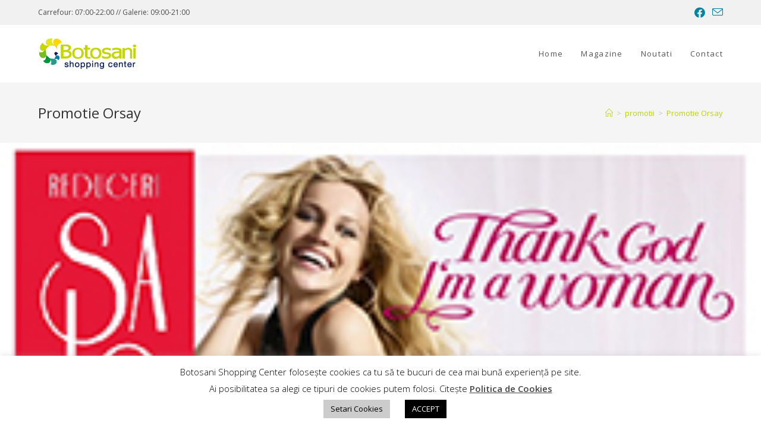

--- FILE ---
content_type: text/html; charset=UTF-8
request_url: https://botosanishoppingcenter.ro/promotie-orsay-ian/
body_size: 21032
content:
<!DOCTYPE html>
<html class="html" lang="en-US">
<head>
	<meta charset="UTF-8">
	<link rel="profile" href="https://gmpg.org/xfn/11">

	<title>Promotie Orsay &#8211; Botosani Shopping Center</title>
<meta name='robots' content='max-image-preview:large' />
<meta name="viewport" content="width=device-width, initial-scale=1">            <style id="tf_lazy_style">
                [data-tf-src]{
                    opacity:0
                }
                .tf_svg_lazy{
                    transition:filter .3s linear!important;filter:blur(25px);opacity:1;
                    transform:translateZ(0)
                }
                .tf_svg_lazy_loaded{
                    filter:blur(0)
                }
                .module[data-lazy],.module[data-lazy] .ui,.module_row[data-lazy]:not(.tb_first),.module_row[data-lazy]:not(.tb_first)>.row_inner,.module_row:not(.tb_first) .module_column[data-lazy],.module_row:not(.tb_first) .module_subrow[data-lazy],.module_subrow[data-lazy]>.subrow_inner{
                    background-image:none!important
                }
            </style>
            <noscript><style>[data-tf-src]{
                display:none!important
            }
            .tf_svg_lazy{
                filter:none!important;
                opacity:1!important
            }</style></noscript>
                    <style id="tf_lazy_common">
        			           .tf_fa{display:inline-block;width:1em;height:1em;stroke-width:0;stroke:currentColor;overflow:visible;fill:currentColor;pointer-events:none;vertical-align:middle}#tf_svg symbol{overflow:visible}.tf_lazy{position:relative;visibility:visible;display:block;opacity:.3}.wow .tf_lazy{visibility:hidden;opacity:1;position:static;display:inline}div.tf_audio_lazy audio{visibility:hidden;height:0;display:inline}.mejs-container{visibility:visible}.tf_iframe_lazy{transition:opacity .3s ease-in-out;min-height:10px}.tf_carousel .tf_swiper-wrapper{display:flex}.tf_carousel .tf_swiper-slide{flex-shrink:0;opacity:0}.tf_carousel .tf_lazy{contain:none}.tf_swiper-wrapper>br,.tf_lazy.tf_swiper-wrapper .tf_lazy:after,.tf_lazy.tf_swiper-wrapper .tf_lazy:before{display:none}.tf_lazy:after,.tf_lazy:before{content:'';display:inline-block;position:absolute;width:10px!important;height:10px!important;margin:0 3px;top:50%!important;right:50%!important;left:auto!important;border-radius:100%;background-color:currentColor;visibility:visible;animation:tf-hrz-loader infinite .75s cubic-bezier(.2,.68,.18,1.08)}.tf_lazy:after{width:6px!important;height:6px!important;right:auto!important;left:50%!important;margin-top:3px;animation-delay:-.4s}@keyframes tf-hrz-loader{0%{transform:scale(1);opacity:1}50%{transform:scale(.1);opacity:.6}100%{transform:scale(1);opacity:1}}.tf_lazy_lightbox{position:fixed;background:rgba(11,11,11,.8);color:#ccc;top:0;left:0;display:flex;align-items:center;justify-content:center;z-index:999}.tf_lazy_lightbox .tf_lazy:after,.tf_lazy_lightbox .tf_lazy:before{background:#fff}.tf_video_lazy video{width:100%;height:100%;position:static;object-fit:cover}
        </style>
        <link rel="preload" importance="high" href="https://botosanishoppingcenter.ro/wp-content/uploads/themify-concate/4084944936/themify-2571564593.min.css" as="style"><link importance="high" id="themify_concate-css" rel="stylesheet" href="https://botosanishoppingcenter.ro/wp-content/uploads/themify-concate/4084944936/themify-2571564593.min.css"><link rel="preconnect" href="https://fonts.gstatic.com" crossorigin/><link rel="dns-prefetch" href="//www.google-analytics.com"/><link rel="alternate" type="application/rss+xml" title="Botosani Shopping Center &raquo; Feed" href="https://botosanishoppingcenter.ro/feed/" />
<link rel="alternate" title="oEmbed (JSON)" type="application/json+oembed" href="https://botosanishoppingcenter.ro/wp-json/oembed/1.0/embed?url=https%3A%2F%2Fbotosanishoppingcenter.ro%2Fpromotie-orsay-ian%2F" />
<link rel="alternate" title="oEmbed (XML)" type="text/xml+oembed" href="https://botosanishoppingcenter.ro/wp-json/oembed/1.0/embed?url=https%3A%2F%2Fbotosanishoppingcenter.ro%2Fpromotie-orsay-ian%2F&#038;format=xml" />
		<!-- This site uses the Google Analytics by MonsterInsights plugin v9.10.0 - Using Analytics tracking - https://www.monsterinsights.com/ -->
							<script src="//www.googletagmanager.com/gtag/js?id=G-D4N20P36Z3"  data-cfasync="false" data-wpfc-render="false" async></script>
			<script data-cfasync="false" data-wpfc-render="false">
				var mi_version = '9.10.0';
				var mi_track_user = true;
				var mi_no_track_reason = '';
								var MonsterInsightsDefaultLocations = {"page_location":"https:\/\/botosanishoppingcenter.ro\/promotie-orsay-ian\/"};
								if ( typeof MonsterInsightsPrivacyGuardFilter === 'function' ) {
					var MonsterInsightsLocations = (typeof MonsterInsightsExcludeQuery === 'object') ? MonsterInsightsPrivacyGuardFilter( MonsterInsightsExcludeQuery ) : MonsterInsightsPrivacyGuardFilter( MonsterInsightsDefaultLocations );
				} else {
					var MonsterInsightsLocations = (typeof MonsterInsightsExcludeQuery === 'object') ? MonsterInsightsExcludeQuery : MonsterInsightsDefaultLocations;
				}

								var disableStrs = [
										'ga-disable-G-D4N20P36Z3',
									];

				/* Function to detect opted out users */
				function __gtagTrackerIsOptedOut() {
					for (var index = 0; index < disableStrs.length; index++) {
						if (document.cookie.indexOf(disableStrs[index] + '=true') > -1) {
							return true;
						}
					}

					return false;
				}

				/* Disable tracking if the opt-out cookie exists. */
				if (__gtagTrackerIsOptedOut()) {
					for (var index = 0; index < disableStrs.length; index++) {
						window[disableStrs[index]] = true;
					}
				}

				/* Opt-out function */
				function __gtagTrackerOptout() {
					for (var index = 0; index < disableStrs.length; index++) {
						document.cookie = disableStrs[index] + '=true; expires=Thu, 31 Dec 2099 23:59:59 UTC; path=/';
						window[disableStrs[index]] = true;
					}
				}

				if ('undefined' === typeof gaOptout) {
					function gaOptout() {
						__gtagTrackerOptout();
					}
				}
								window.dataLayer = window.dataLayer || [];

				window.MonsterInsightsDualTracker = {
					helpers: {},
					trackers: {},
				};
				if (mi_track_user) {
					function __gtagDataLayer() {
						dataLayer.push(arguments);
					}

					function __gtagTracker(type, name, parameters) {
						if (!parameters) {
							parameters = {};
						}

						if (parameters.send_to) {
							__gtagDataLayer.apply(null, arguments);
							return;
						}

						if (type === 'event') {
														parameters.send_to = monsterinsights_frontend.v4_id;
							var hookName = name;
							if (typeof parameters['event_category'] !== 'undefined') {
								hookName = parameters['event_category'] + ':' + name;
							}

							if (typeof MonsterInsightsDualTracker.trackers[hookName] !== 'undefined') {
								MonsterInsightsDualTracker.trackers[hookName](parameters);
							} else {
								__gtagDataLayer('event', name, parameters);
							}
							
						} else {
							__gtagDataLayer.apply(null, arguments);
						}
					}

					__gtagTracker('js', new Date());
					__gtagTracker('set', {
						'developer_id.dZGIzZG': true,
											});
					if ( MonsterInsightsLocations.page_location ) {
						__gtagTracker('set', MonsterInsightsLocations);
					}
										__gtagTracker('config', 'G-D4N20P36Z3', {"forceSSL":"true","link_attribution":"true"} );
										window.gtag = __gtagTracker;										(function () {
						/* https://developers.google.com/analytics/devguides/collection/analyticsjs/ */
						/* ga and __gaTracker compatibility shim. */
						var noopfn = function () {
							return null;
						};
						var newtracker = function () {
							return new Tracker();
						};
						var Tracker = function () {
							return null;
						};
						var p = Tracker.prototype;
						p.get = noopfn;
						p.set = noopfn;
						p.send = function () {
							var args = Array.prototype.slice.call(arguments);
							args.unshift('send');
							__gaTracker.apply(null, args);
						};
						var __gaTracker = function () {
							var len = arguments.length;
							if (len === 0) {
								return;
							}
							var f = arguments[len - 1];
							if (typeof f !== 'object' || f === null || typeof f.hitCallback !== 'function') {
								if ('send' === arguments[0]) {
									var hitConverted, hitObject = false, action;
									if ('event' === arguments[1]) {
										if ('undefined' !== typeof arguments[3]) {
											hitObject = {
												'eventAction': arguments[3],
												'eventCategory': arguments[2],
												'eventLabel': arguments[4],
												'value': arguments[5] ? arguments[5] : 1,
											}
										}
									}
									if ('pageview' === arguments[1]) {
										if ('undefined' !== typeof arguments[2]) {
											hitObject = {
												'eventAction': 'page_view',
												'page_path': arguments[2],
											}
										}
									}
									if (typeof arguments[2] === 'object') {
										hitObject = arguments[2];
									}
									if (typeof arguments[5] === 'object') {
										Object.assign(hitObject, arguments[5]);
									}
									if ('undefined' !== typeof arguments[1].hitType) {
										hitObject = arguments[1];
										if ('pageview' === hitObject.hitType) {
											hitObject.eventAction = 'page_view';
										}
									}
									if (hitObject) {
										action = 'timing' === arguments[1].hitType ? 'timing_complete' : hitObject.eventAction;
										hitConverted = mapArgs(hitObject);
										__gtagTracker('event', action, hitConverted);
									}
								}
								return;
							}

							function mapArgs(args) {
								var arg, hit = {};
								var gaMap = {
									'eventCategory': 'event_category',
									'eventAction': 'event_action',
									'eventLabel': 'event_label',
									'eventValue': 'event_value',
									'nonInteraction': 'non_interaction',
									'timingCategory': 'event_category',
									'timingVar': 'name',
									'timingValue': 'value',
									'timingLabel': 'event_label',
									'page': 'page_path',
									'location': 'page_location',
									'title': 'page_title',
									'referrer' : 'page_referrer',
								};
								for (arg in args) {
																		if (!(!args.hasOwnProperty(arg) || !gaMap.hasOwnProperty(arg))) {
										hit[gaMap[arg]] = args[arg];
									} else {
										hit[arg] = args[arg];
									}
								}
								return hit;
							}

							try {
								f.hitCallback();
							} catch (ex) {
							}
						};
						__gaTracker.create = newtracker;
						__gaTracker.getByName = newtracker;
						__gaTracker.getAll = function () {
							return [];
						};
						__gaTracker.remove = noopfn;
						__gaTracker.loaded = true;
						window['__gaTracker'] = __gaTracker;
					})();
									} else {
										console.log("");
					(function () {
						function __gtagTracker() {
							return null;
						}

						window['__gtagTracker'] = __gtagTracker;
						window['gtag'] = __gtagTracker;
					})();
									}
			</script>
							<!-- / Google Analytics by MonsterInsights -->
		<style id='wp-img-auto-sizes-contain-inline-css'>
img:is([sizes=auto i],[sizes^="auto," i]){contain-intrinsic-size:3000px 1500px}
/*# sourceURL=wp-img-auto-sizes-contain-inline-css */
</style>
<link rel="preload" href="https://botosanishoppingcenter.ro/wp-content/plugins/notificationx/assets/admin/css/wpdeveloper-review-notice.css?ver=6.9" as="style" /><link rel='stylesheet' id='wpdeveloper-review-notice-css' href='https://botosanishoppingcenter.ro/wp-content/plugins/notificationx/assets/admin/css/wpdeveloper-review-notice.css?ver=6.9' media='all' />
<style id='classic-theme-styles-inline-css'>
/*! This file is auto-generated */
.wp-block-button__link{color:#fff;background-color:#32373c;border-radius:9999px;box-shadow:none;text-decoration:none;padding:calc(.667em + 2px) calc(1.333em + 2px);font-size:1.125em}.wp-block-file__button{background:#32373c;color:#fff;text-decoration:none}
/*# sourceURL=/wp-includes/css/classic-themes.min.css */
</style>
<link rel="preload" href="https://botosanishoppingcenter.ro/wp-content/plugins/addon-elements-for-elementor-page-builder/assets/css/eae.min.css?ver=1.11.15" as="style" /><link rel='stylesheet' id='eae-css-css' href='https://botosanishoppingcenter.ro/wp-content/plugins/addon-elements-for-elementor-page-builder/assets/css/eae.min.css?ver=1.11.15' media='all' />
<link rel="preload" href="https://botosanishoppingcenter.ro/wp-content/plugins/elementor/assets/lib/font-awesome/css/v4-shims.min.css?ver=1.0" as="style" /><link rel='stylesheet' id='font-awesome-4-shim-css' href='https://botosanishoppingcenter.ro/wp-content/plugins/elementor/assets/lib/font-awesome/css/v4-shims.min.css?ver=1.0' media='all' />
<link rel="preload" href="https://botosanishoppingcenter.ro/wp-content/plugins/elementor/assets/lib/font-awesome/css/all.min.css?ver=1.0" as="style" /><link rel='stylesheet' id='font-awesome-5-all-css' href='https://botosanishoppingcenter.ro/wp-content/plugins/elementor/assets/lib/font-awesome/css/all.min.css?ver=1.0' media='all' />
<link rel="preload" href="https://botosanishoppingcenter.ro/wp-content/plugins/addon-elements-for-elementor-page-builder/assets/lib/vegas/vegas.min.css?ver=2.4.0" as="style" /><link rel='stylesheet' id='vegas-css-css' href='https://botosanishoppingcenter.ro/wp-content/plugins/addon-elements-for-elementor-page-builder/assets/lib/vegas/vegas.min.css?ver=2.4.0' media='all' />
<link rel="preload" href="https://botosanishoppingcenter.ro/wp-content/plugins/cookie-law-info/public/css/cookie-law-info-public.css?ver=2.1.1" as="style" /><link rel='stylesheet' id='cookie-law-info-css' href='https://botosanishoppingcenter.ro/wp-content/plugins/cookie-law-info/public/css/cookie-law-info-public.css?ver=2.1.1' media='all' />
<link rel="preload" href="https://botosanishoppingcenter.ro/wp-content/plugins/cookie-law-info/public/css/cookie-law-info-gdpr.css?ver=2.1.1" as="style" /><link rel='stylesheet' id='cookie-law-info-gdpr-css' href='https://botosanishoppingcenter.ro/wp-content/plugins/cookie-law-info/public/css/cookie-law-info-gdpr.css?ver=2.1.1' media='all' />
<link rel="preload" href="https://botosanishoppingcenter.ro/wp-content/plugins/the-post-grid/assets/css/thepostgrid.css?ver=3.1.4" as="style" /><link rel='stylesheet' id='rt-tpg-css' href='https://botosanishoppingcenter.ro/wp-content/plugins/the-post-grid/assets/css/thepostgrid.css?ver=3.1.4' media='all' />
<link rel="preload" href="https://botosanishoppingcenter.ro/wp-content/plugins/wpforms-lite/assets/css/wpforms-full.min.css?ver=1.7.3" as="style" /><link rel='stylesheet' id='wpforms-full-css' href='https://botosanishoppingcenter.ro/wp-content/plugins/wpforms-lite/assets/css/wpforms-full.min.css?ver=1.7.3' media='all' />
<link rel="preload" href="https://botosanishoppingcenter.ro/wp-content/uploads/essential-addons-elementor/734e5f942.min.css?ver=1764784832" as="style" /><link rel='stylesheet' id='a6fc6ebfa-css' href='https://botosanishoppingcenter.ro/wp-content/uploads/essential-addons-elementor/734e5f942.min.css?ver=1764784832' media='all' />
<link rel="preload" href="https://botosanishoppingcenter.ro/wp-content/plugins/header-footer-elementor/assets/css/header-footer-elementor.css?ver=1.6.10" as="style" /><link rel='stylesheet' id='hfe-style-css' href='https://botosanishoppingcenter.ro/wp-content/plugins/header-footer-elementor/assets/css/header-footer-elementor.css?ver=1.6.10' media='all' />
<link rel="preload" href="https://botosanishoppingcenter.ro/wp-content/plugins/elementor/assets/lib/eicons/css/elementor-icons.min.css?ver=5.15.0" as="style" /><link rel='stylesheet' id='elementor-icons-css' href='https://botosanishoppingcenter.ro/wp-content/plugins/elementor/assets/lib/eicons/css/elementor-icons.min.css?ver=5.15.0' media='all' />
<style id='elementor-icons-inline-css'>

		.elementor-add-new-section .elementor-add-templately-promo-button{
            background-color: #5d4fff;
            background-image: url(https://botosanishoppingcenter.ro/wp-content/plugins/essential-addons-for-elementor-lite/assets/admin/images/templately/logo-icon.svg);
            background-repeat: no-repeat;
            background-position: center center;
            margin-left: 5px;
            position: relative;
            bottom: 5px;
        }
/*# sourceURL=elementor-icons-inline-css */
</style>
<link rel="preload" href="https://botosanishoppingcenter.ro/wp-content/plugins/elementor/assets/css/frontend-legacy.min.css?ver=3.6.4" as="style" /><link rel='stylesheet' id='elementor-frontend-legacy-css' href='https://botosanishoppingcenter.ro/wp-content/plugins/elementor/assets/css/frontend-legacy.min.css?ver=3.6.4' media='all' />
<link rel="preload" href="https://botosanishoppingcenter.ro/wp-content/plugins/elementor/assets/css/frontend.min.css?ver=3.6.4" as="style" /><link rel='stylesheet' id='elementor-frontend-css' href='https://botosanishoppingcenter.ro/wp-content/plugins/elementor/assets/css/frontend.min.css?ver=3.6.4' media='all' />
<link rel="preload" href="https://botosanishoppingcenter.ro/wp-content/uploads/elementor/css/post-2286.css?ver=1650047914" as="style" /><link rel='stylesheet' id='elementor-post-2286-css' href='https://botosanishoppingcenter.ro/wp-content/uploads/elementor/css/post-2286.css?ver=1650047914' media='all' />
<link rel="preload" href="https://botosanishoppingcenter.ro/wp-content/uploads/elementor/css/global.css?ver=1650048078" as="style" /><link rel='stylesheet' id='elementor-global-css' href='https://botosanishoppingcenter.ro/wp-content/uploads/elementor/css/global.css?ver=1650048078' media='all' />
<link rel="preload" href="https://botosanishoppingcenter.ro/wp-content/uploads/elementor/css/post-2097.css?ver=1650047914" as="style" /><link rel='stylesheet' id='elementor-post-2097-css' href='https://botosanishoppingcenter.ro/wp-content/uploads/elementor/css/post-2097.css?ver=1650047914' media='all' />
<link rel="preload" href="https://botosanishoppingcenter.ro/wp-content/plugins/header-footer-elementor/inc/widgets-css/frontend.css?ver=1.6.10" as="style" /><link rel='stylesheet' id='hfe-widgets-style-css' href='https://botosanishoppingcenter.ro/wp-content/plugins/header-footer-elementor/inc/widgets-css/frontend.css?ver=1.6.10' media='all' />
<link rel="preload" href="https://botosanishoppingcenter.ro/wp-content/themes/oceanwp/assets/fonts/fontawesome/css/all.min.css?ver=5.15.1" as="style" /><link rel='stylesheet' id='font-awesome-css' href='https://botosanishoppingcenter.ro/wp-content/themes/oceanwp/assets/fonts/fontawesome/css/all.min.css?ver=5.15.1' media='all' />
<link rel="preload" href="https://botosanishoppingcenter.ro/wp-content/themes/oceanwp/assets/css/third/simple-line-icons.min.css?ver=2.4.0" as="style" /><link rel='stylesheet' id='simple-line-icons-css' href='https://botosanishoppingcenter.ro/wp-content/themes/oceanwp/assets/css/third/simple-line-icons.min.css?ver=2.4.0' media='all' />
<link rel="preload" href="https://botosanishoppingcenter.ro/wp-content/themes/oceanwp/assets/css/style.min.css?ver=3.2.1" as="style" /><link rel='stylesheet' id='oceanwp-style-css' href='https://botosanishoppingcenter.ro/wp-content/themes/oceanwp/assets/css/style.min.css?ver=3.2.1' media='all' />
<link rel="preload" href="https://botosanishoppingcenter.ro/wp-content/plugins/jetwidgets-for-elementor/cherry-framework/modules/cherry-handler/assets/css/cherry-handler-styles.min.css?ver=1.5.11" as="style" /><link rel='stylesheet' id='cherry-handler-css-css' href='https://botosanishoppingcenter.ro/wp-content/plugins/jetwidgets-for-elementor/cherry-framework/modules/cherry-handler/assets/css/cherry-handler-styles.min.css?ver=1.5.11' media='all' />
<link rel="preload" href="https://botosanishoppingcenter.ro/wp-content/plugins/jetwidgets-for-elementor/assets/css/jet-widgets.css?ver=1.0.12" as="style" /><link rel='stylesheet' id='jet-widgets-css' href='https://botosanishoppingcenter.ro/wp-content/plugins/jetwidgets-for-elementor/assets/css/jet-widgets.css?ver=1.0.12' media='all' />
<link rel="preload" href="https://botosanishoppingcenter.ro/wp-content/plugins/jetwidgets-for-elementor/assets/css/jet-widgets-skin.css?ver=1.0.12" as="style" /><link rel='stylesheet' id='jet-widgets-skin-css' href='https://botosanishoppingcenter.ro/wp-content/plugins/jetwidgets-for-elementor/assets/css/jet-widgets-skin.css?ver=1.0.12' media='all' />
<link rel="preload" href="https://botosanishoppingcenter.ro/wp-content/plugins/jetwidgets-for-elementor/assets/css/lib/juxtapose/juxtapose.css?ver=1.3.0" as="style" /><link rel='stylesheet' id='jet-juxtapose-css-css' href='https://botosanishoppingcenter.ro/wp-content/plugins/jetwidgets-for-elementor/assets/css/lib/juxtapose/juxtapose.css?ver=1.3.0' media='all' />
<link rel="preload" href="https://botosanishoppingcenter.ro/wp-content/plugins/newsletter/style.css?ver=7.4.2" as="style" /><link rel='stylesheet' id='newsletter-css' href='https://botosanishoppingcenter.ro/wp-content/plugins/newsletter/style.css?ver=7.4.2' media='all' />
<link rel="preload" href="https://botosanishoppingcenter.ro/wp-content/plugins/ocean-extra/assets/css/widgets.css?ver=6.9" as="style" /><link rel='stylesheet' id='oe-widgets-style-css' href='https://botosanishoppingcenter.ro/wp-content/plugins/ocean-extra/assets/css/widgets.css?ver=6.9' media='all' />
<link rel="preload" href="https://botosanishoppingcenter.ro/wp-content/plugins/ocean-sticky-header/assets/css/style.min.css?ver=6.9" as="style" /><link rel='stylesheet' id='osh-styles-css' href='https://botosanishoppingcenter.ro/wp-content/plugins/ocean-sticky-header/assets/css/style.min.css?ver=6.9' media='all' />
<link rel="preload" href="https://fonts.googleapis.com/css?family=Roboto%3A100%2C100italic%2C200%2C200italic%2C300%2C300italic%2C400%2C400italic%2C500%2C500italic%2C600%2C600italic%2C700%2C700italic%2C800%2C800italic%2C900%2C900italic%7CRoboto+Slab%3A100%2C100italic%2C200%2C200italic%2C300%2C300italic%2C400%2C400italic%2C500%2C500italic%2C600%2C600italic%2C700%2C700italic%2C800%2C800italic%2C900%2C900italic%7COpen+Sans%3A100%2C100italic%2C200%2C200italic%2C300%2C300italic%2C400%2C400italic%2C500%2C500italic%2C600%2C600italic%2C700%2C700italic%2C800%2C800italic%2C900%2C900italic&#038;display=auto&#038;ver=6.9" as="style" /><link rel='stylesheet' id='google-fonts-1-css' href='https://fonts.googleapis.com/css?family=Roboto%3A100%2C100italic%2C200%2C200italic%2C300%2C300italic%2C400%2C400italic%2C500%2C500italic%2C600%2C600italic%2C700%2C700italic%2C800%2C800italic%2C900%2C900italic%7CRoboto+Slab%3A100%2C100italic%2C200%2C200italic%2C300%2C300italic%2C400%2C400italic%2C500%2C500italic%2C600%2C600italic%2C700%2C700italic%2C800%2C800italic%2C900%2C900italic%7COpen+Sans%3A100%2C100italic%2C200%2C200italic%2C300%2C300italic%2C400%2C400italic%2C500%2C500italic%2C600%2C600italic%2C700%2C700italic%2C800%2C800italic%2C900%2C900italic&#038;display=auto&#038;ver=6.9' media='all' />
<script src="https://botosanishoppingcenter.ro/wp-includes/js/dist/vendor/react.min.js?ver=18.3.1.1" id="react-js"></script>
<script src="https://botosanishoppingcenter.ro/wp-includes/js/dist/vendor/react-dom.min.js?ver=18.3.1.1" id="react-dom-js"></script>
<script src="https://botosanishoppingcenter.ro/wp-includes/js/dist/vendor/react-jsx-runtime.min.js?ver=18.3.1" id="react-jsx-runtime-js"></script>
<script src="https://botosanishoppingcenter.ro/wp-includes/js/dist/autop.min.js?ver=9fb50649848277dd318d" id="wp-autop-js"></script>
<script src="https://botosanishoppingcenter.ro/wp-includes/js/dist/blob.min.js?ver=9113eed771d446f4a556" id="wp-blob-js"></script>
<script src="https://botosanishoppingcenter.ro/wp-includes/js/dist/block-serialization-default-parser.min.js?ver=14d44daebf663d05d330" id="wp-block-serialization-default-parser-js"></script>
<script src="https://botosanishoppingcenter.ro/wp-includes/js/dist/hooks.min.js?ver=dd5603f07f9220ed27f1" id="wp-hooks-js"></script>
<script src="https://botosanishoppingcenter.ro/wp-includes/js/dist/deprecated.min.js?ver=e1f84915c5e8ae38964c" id="wp-deprecated-js"></script>
<script src="https://botosanishoppingcenter.ro/wp-includes/js/dist/dom.min.js?ver=26edef3be6483da3de2e" id="wp-dom-js"></script>
<script src="https://botosanishoppingcenter.ro/wp-includes/js/dist/escape-html.min.js?ver=6561a406d2d232a6fbd2" id="wp-escape-html-js"></script>
<script src="https://botosanishoppingcenter.ro/wp-includes/js/dist/element.min.js?ver=6a582b0c827fa25df3dd" id="wp-element-js"></script>
<script src="https://botosanishoppingcenter.ro/wp-includes/js/dist/is-shallow-equal.min.js?ver=e0f9f1d78d83f5196979" id="wp-is-shallow-equal-js"></script>
<script src="https://botosanishoppingcenter.ro/wp-includes/js/dist/i18n.min.js?ver=c26c3dc7bed366793375" id="wp-i18n-js"></script>
<script id="wp-i18n-js-after">
wp.i18n.setLocaleData( { 'text direction\u0004ltr': [ 'ltr' ] } );
//# sourceURL=wp-i18n-js-after
</script>
<script src="https://botosanishoppingcenter.ro/wp-includes/js/dist/keycodes.min.js?ver=34c8fb5e7a594a1c8037" id="wp-keycodes-js"></script>
<script src="https://botosanishoppingcenter.ro/wp-includes/js/dist/priority-queue.min.js?ver=2d59d091223ee9a33838" id="wp-priority-queue-js"></script>
<script src="https://botosanishoppingcenter.ro/wp-includes/js/dist/compose.min.js?ver=7a9b375d8c19cf9d3d9b" id="wp-compose-js"></script>
<script src="https://botosanishoppingcenter.ro/wp-includes/js/dist/private-apis.min.js?ver=4f465748bda624774139" id="wp-private-apis-js"></script>
<script src="https://botosanishoppingcenter.ro/wp-includes/js/dist/redux-routine.min.js?ver=8bb92d45458b29590f53" id="wp-redux-routine-js"></script>
<script src="https://botosanishoppingcenter.ro/wp-includes/js/dist/data.min.js?ver=f940198280891b0b6318" id="wp-data-js"></script>
<script id="wp-data-js-after">
( function() {
	var userId = 0;
	var storageKey = "WP_DATA_USER_" + userId;
	wp.data
		.use( wp.data.plugins.persistence, { storageKey: storageKey } );
} )();
//# sourceURL=wp-data-js-after
</script>
<script src="https://botosanishoppingcenter.ro/wp-includes/js/dist/html-entities.min.js?ver=e8b78b18a162491d5e5f" id="wp-html-entities-js"></script>
<script src="https://botosanishoppingcenter.ro/wp-includes/js/dist/dom-ready.min.js?ver=f77871ff7694fffea381" id="wp-dom-ready-js"></script>
<script src="https://botosanishoppingcenter.ro/wp-includes/js/dist/a11y.min.js?ver=cb460b4676c94bd228ed" id="wp-a11y-js"></script>
<script src="https://botosanishoppingcenter.ro/wp-includes/js/dist/rich-text.min.js?ver=5bdbb44f3039529e3645" id="wp-rich-text-js"></script>
<script src="https://botosanishoppingcenter.ro/wp-includes/js/dist/shortcode.min.js?ver=0b3174183b858f2df320" id="wp-shortcode-js"></script>
<script src="https://botosanishoppingcenter.ro/wp-includes/js/dist/warning.min.js?ver=d69bc18c456d01c11d5a" id="wp-warning-js"></script>
<script src="https://botosanishoppingcenter.ro/wp-includes/js/dist/blocks.min.js?ver=de131db49fa830bc97da" id="wp-blocks-js"></script>
<script src="https://botosanishoppingcenter.ro/wp-includes/js/dist/vendor/moment.min.js?ver=2.30.1" id="moment-js"></script>
<script id="moment-js-after">
moment.updateLocale( 'en_US', {"months":["January","February","March","April","May","June","July","August","September","October","November","December"],"monthsShort":["Jan","Feb","Mar","Apr","May","Jun","Jul","Aug","Sep","Oct","Nov","Dec"],"weekdays":["Sunday","Monday","Tuesday","Wednesday","Thursday","Friday","Saturday"],"weekdaysShort":["Sun","Mon","Tue","Wed","Thu","Fri","Sat"],"week":{"dow":1},"longDateFormat":{"LT":"H:i","LTS":null,"L":null,"LL":"d/m/Y","LLL":"F j, Y g:i a","LLLL":null}} );
//# sourceURL=moment-js-after
</script>
<script src="https://botosanishoppingcenter.ro/wp-includes/js/dist/date.min.js?ver=795a56839718d3ff7eae" id="wp-date-js"></script>
<script id="wp-date-js-after">
wp.date.setSettings( {"l10n":{"locale":"en_US","months":["January","February","March","April","May","June","July","August","September","October","November","December"],"monthsShort":["Jan","Feb","Mar","Apr","May","Jun","Jul","Aug","Sep","Oct","Nov","Dec"],"weekdays":["Sunday","Monday","Tuesday","Wednesday","Thursday","Friday","Saturday"],"weekdaysShort":["Sun","Mon","Tue","Wed","Thu","Fri","Sat"],"meridiem":{"am":"am","pm":"pm","AM":"AM","PM":"PM"},"relative":{"future":"%s from now","past":"%s ago","s":"a second","ss":"%d seconds","m":"a minute","mm":"%d minutes","h":"an hour","hh":"%d hours","d":"a day","dd":"%d days","M":"a month","MM":"%d months","y":"a year","yy":"%d years"},"startOfWeek":1},"formats":{"time":"H:i","date":"d/m/Y","datetime":"F j, Y g:i a","datetimeAbbreviated":"M j, Y g:i a"},"timezone":{"offset":3,"offsetFormatted":"3","string":"","abbr":""}} );
//# sourceURL=wp-date-js-after
</script>
<script src="https://botosanishoppingcenter.ro/wp-includes/js/dist/primitives.min.js?ver=0b5dcc337aa7cbf75570" id="wp-primitives-js"></script>
<script src="https://botosanishoppingcenter.ro/wp-includes/js/dist/components.min.js?ver=ad5cb4227f07a3d422ad" id="wp-components-js"></script>
<script src="https://botosanishoppingcenter.ro/wp-content/plugins/notificationx/blocks/controls/dist/index.js?ver=3f8c5358b0f908ef9efa2fd0125474c2" id="notificationx-block-controls-js"></script>
<script src="https://botosanishoppingcenter.ro/wp-includes/js/jquery/jquery.min.js?ver=3.7.1" id="jquery-core-js"></script>
<script src="https://botosanishoppingcenter.ro/wp-content/plugins/google-analytics-for-wordpress/assets/js/frontend-gtag.min.js?ver=9.10.0" id="monsterinsights-frontend-script-js" async data-wp-strategy="async"></script>
<script data-cfasync="false" data-wpfc-render="false" id='monsterinsights-frontend-script-js-extra'>var monsterinsights_frontend = {"js_events_tracking":"true","download_extensions":"doc,pdf,ppt,zip,xls,docx,pptx,xlsx","inbound_paths":"[{\"path\":\"\\\/go\\\/\",\"label\":\"affiliate\"},{\"path\":\"\\\/recommend\\\/\",\"label\":\"affiliate\"}]","home_url":"https:\/\/botosanishoppingcenter.ro","hash_tracking":"false","v4_id":"G-D4N20P36Z3"};</script>
<script id="cookie-law-info-js-extra">
var Cli_Data = {"nn_cookie_ids":[],"cookielist":[],"non_necessary_cookies":[],"ccpaEnabled":"","ccpaRegionBased":"","ccpaBarEnabled":"","strictlyEnabled":["necessary","obligatoire"],"ccpaType":"gdpr","js_blocking":"","custom_integration":"","triggerDomRefresh":"","secure_cookies":""};
var cli_cookiebar_settings = {"animate_speed_hide":"500","animate_speed_show":"500","background":"#FFF","border":"#b1a6a6c2","border_on":"","button_1_button_colour":"#000","button_1_button_hover":"#000000","button_1_link_colour":"#fff","button_1_as_button":"1","button_1_new_win":"","button_2_button_colour":"#333","button_2_button_hover":"#292929","button_2_link_colour":"#444","button_2_as_button":"","button_2_hidebar":"","button_3_button_colour":"#000","button_3_button_hover":"#000000","button_3_link_colour":"#fff","button_3_as_button":"1","button_3_new_win":"","button_4_button_colour":"#cccccc","button_4_button_hover":"#a3a3a3","button_4_link_colour":"#000000","button_4_as_button":"1","button_7_button_colour":"#61a229","button_7_button_hover":"#4e8221","button_7_link_colour":"#fff","button_7_as_button":"1","button_7_new_win":"","font_family":"inherit","header_fix":"","notify_animate_hide":"1","notify_animate_show":"","notify_div_id":"#cookie-law-info-bar","notify_position_horizontal":"right","notify_position_vertical":"bottom","scroll_close":"","scroll_close_reload":"","accept_close_reload":"","reject_close_reload":"","showagain_tab":"1","showagain_background":"#fff","showagain_border":"#000","showagain_div_id":"#cookie-law-info-again","showagain_x_position":"100px","text":"#000","show_once_yn":"","show_once":"10000","logging_on":"","as_popup":"","popup_overlay":"1","bar_heading_text":"","cookie_bar_as":"banner","popup_showagain_position":"bottom-right","widget_position":"left"};
var log_object = {"ajax_url":"https://botosanishoppingcenter.ro/wp-admin/admin-ajax.php"};
//# sourceURL=cookie-law-info-js-extra
</script>
<script src="https://botosanishoppingcenter.ro/wp-content/plugins/cookie-law-info/public/js/cookie-law-info-public.js?ver=2.1.1" id="cookie-law-info-js"></script>
<link rel="https://api.w.org/" href="https://botosanishoppingcenter.ro/wp-json/" /><link rel="alternate" title="JSON" type="application/json" href="https://botosanishoppingcenter.ro/wp-json/wp/v2/posts/385" /><link rel="EditURI" type="application/rsd+xml" title="RSD" href="https://botosanishoppingcenter.ro/xmlrpc.php?rsd" />
<link rel="canonical" href="https://botosanishoppingcenter.ro/promotie-orsay-ian/" />
<link rel='shortlink' href='https://botosanishoppingcenter.ro/?p=385' />
<meta name="google-site-verification" content="-oJFA-HA1p3pR4UeA-L-j7SuBtK33wP1AfcpGhZOwVw" /><style id="tb_inline_styles">.tb_animation_on{overflow-x:hidden}.themify_builder .wow{visibility:hidden;animation-fill-mode:both}.themify_builder .tf_lax_done{transition-duration:.8s;transition-timing-function:cubic-bezier(.165,.84,.44,1)}[data-sticky-active].tb_sticky_scroll_active{z-index:1}[data-sticky-active].tb_sticky_scroll_active .hide-on-stick{display:none}@media screen and (min-width:1281px){.hide-desktop{width:0!important;height:0!important;padding:0!important;visibility:hidden!important;margin:0!important;display:table-column!important;background:none!important}}@media screen and (min-width:769px) and (max-width:1280px){.hide-tablet_landscape{width:0!important;height:0!important;padding:0!important;visibility:hidden!important;margin:0!important;display:table-column!important;background:none!important}}@media screen and (min-width:681px) and (max-width:768px){.hide-tablet{width:0!important;height:0!important;padding:0!important;visibility:hidden!important;margin:0!important;display:table-column!important;background:none!important}}@media screen and (max-width:680px){.hide-mobile{width:0!important;height:0!important;padding:0!important;visibility:hidden!important;margin:0!important;display:table-column!important;background:none!important}}</style><noscript><style>.themify_builder .wow,.wow .tf_lazy{visibility:visible!important}</style></noscript><link rel="icon" href="https://botosanishoppingcenter.ro/wp-content/uploads/2019/03/logo_square-150x150.jpg" sizes="32x32" />
<link rel="icon" href="https://botosanishoppingcenter.ro/wp-content/uploads/2019/03/logo_square.jpg" sizes="192x192" />
<link rel="apple-touch-icon" href="https://botosanishoppingcenter.ro/wp-content/uploads/2019/03/logo_square.jpg" />
<meta name="msapplication-TileImage" content="https://botosanishoppingcenter.ro/wp-content/uploads/2019/03/logo_square.jpg" />
<!-- OceanWP CSS -->
<style type="text/css">
/* General CSS */a:hover,a.light:hover,.theme-heading .text::before,.theme-heading .text::after,#top-bar-content >a:hover,#top-bar-social li.oceanwp-email a:hover,#site-navigation-wrap .dropdown-menu >li >a:hover,#site-header.medium-header #medium-searchform button:hover,.oceanwp-mobile-menu-icon a:hover,.blog-entry.post .blog-entry-header .entry-title a:hover,.blog-entry.post .blog-entry-readmore a:hover,.blog-entry.thumbnail-entry .blog-entry-category a,ul.meta li a:hover,.dropcap,.single nav.post-navigation .nav-links .title,body .related-post-title a:hover,body #wp-calendar caption,body .contact-info-widget.default i,body .contact-info-widget.big-icons i,body .custom-links-widget .oceanwp-custom-links li a:hover,body .custom-links-widget .oceanwp-custom-links li a:hover:before,body .posts-thumbnails-widget li a:hover,body .social-widget li.oceanwp-email a:hover,.comment-author .comment-meta .comment-reply-link,#respond #cancel-comment-reply-link:hover,#footer-widgets .footer-box a:hover,#footer-bottom a:hover,#footer-bottom #footer-bottom-menu a:hover,.sidr a:hover,.sidr-class-dropdown-toggle:hover,.sidr-class-menu-item-has-children.active >a,.sidr-class-menu-item-has-children.active >a >.sidr-class-dropdown-toggle,input[type=checkbox]:checked:before{color:#0085a0}.single nav.post-navigation .nav-links .title .owp-icon use,.blog-entry.post .blog-entry-readmore a:hover .owp-icon use,body .contact-info-widget.default .owp-icon use,body .contact-info-widget.big-icons .owp-icon use{stroke:#0085a0}input[type="button"],input[type="reset"],input[type="submit"],button[type="submit"],.button,#site-navigation-wrap .dropdown-menu >li.btn >a >span,.thumbnail:hover i,.post-quote-content,.omw-modal .omw-close-modal,body .contact-info-widget.big-icons li:hover i,body div.wpforms-container-full .wpforms-form input[type=submit],body div.wpforms-container-full .wpforms-form button[type=submit],body div.wpforms-container-full .wpforms-form .wpforms-page-button{background-color:#0085a0}.thumbnail:hover .link-post-svg-icon{background-color:#0085a0}body .contact-info-widget.big-icons li:hover .owp-icon{background-color:#0085a0}.widget-title{border-color:#0085a0}blockquote{border-color:#0085a0}#searchform-dropdown{border-color:#0085a0}.dropdown-menu .sub-menu{border-color:#0085a0}.blog-entry.large-entry .blog-entry-readmore a:hover{border-color:#0085a0}.oceanwp-newsletter-form-wrap input[type="email"]:focus{border-color:#0085a0}.social-widget li.oceanwp-email a:hover{border-color:#0085a0}#respond #cancel-comment-reply-link:hover{border-color:#0085a0}body .contact-info-widget.big-icons li:hover i{border-color:#0085a0}#footer-widgets .oceanwp-newsletter-form-wrap input[type="email"]:focus{border-color:#0085a0}blockquote,.wp-block-quote{border-left-color:#0085a0}body .contact-info-widget.big-icons li:hover .owp-icon{border-color:#0085a0}input[type="button"]:hover,input[type="reset"]:hover,input[type="submit"]:hover,button[type="submit"]:hover,input[type="button"]:focus,input[type="reset"]:focus,input[type="submit"]:focus,button[type="submit"]:focus,.button:hover,#site-navigation-wrap .dropdown-menu >li.btn >a:hover >span,.post-quote-author,.omw-modal .omw-close-modal:hover,body div.wpforms-container-full .wpforms-form input[type=submit]:hover,body div.wpforms-container-full .wpforms-form button[type=submit]:hover,body div.wpforms-container-full .wpforms-form .wpforms-page-button:hover{background-color:#00246a}table th,table td,hr,.content-area,body.content-left-sidebar #content-wrap .content-area,.content-left-sidebar .content-area,#top-bar-wrap,#site-header,#site-header.top-header #search-toggle,.dropdown-menu ul li,.centered-minimal-page-header,.blog-entry.post,.blog-entry.grid-entry .blog-entry-inner,.blog-entry.thumbnail-entry .blog-entry-bottom,.single-post .entry-title,.single .entry-share-wrap .entry-share,.single .entry-share,.single .entry-share ul li a,.single nav.post-navigation,.single nav.post-navigation .nav-links .nav-previous,#author-bio,#author-bio .author-bio-avatar,#author-bio .author-bio-social li a,#related-posts,#comments,.comment-body,#respond #cancel-comment-reply-link,#blog-entries .type-page,.page-numbers a,.page-numbers span:not(.elementor-screen-only),.page-links span,body #wp-calendar caption,body #wp-calendar th,body #wp-calendar tbody,body .contact-info-widget.default i,body .contact-info-widget.big-icons i,body .posts-thumbnails-widget li,body .tagcloud a{border-color:#00246a}body .contact-info-widget.big-icons .owp-icon,body .contact-info-widget.default .owp-icon{border-color:#00246a}a{color:#bcd306}a .owp-icon use{stroke:#bcd306}a:hover{color:#029545}a:hover .owp-icon use{stroke:#029545}/* Header CSS */#site-logo #site-logo-inner,.oceanwp-social-menu .social-menu-inner,#site-header.full_screen-header .menu-bar-inner,.after-header-content .after-header-content-inner{height:97px}#site-navigation-wrap .dropdown-menu >li >a,.oceanwp-mobile-menu-icon a,.mobile-menu-close,.after-header-content-inner >a{line-height:97px}@media (max-width:480px){#site-header-inner{padding:0}}#site-header.has-header-media .overlay-header-media{background-color:rgba(0,0,0,0.5)}#site-logo #site-logo-inner a img,#site-header.center-header #site-navigation-wrap .middle-site-logo a img{max-width:200px}#site-header #site-logo #site-logo-inner a img,#site-header.center-header #site-navigation-wrap .middle-site-logo a img{max-height:60px}@media (max-width:480px){#site-header #site-logo #site-logo-inner a img,#site-header.center-header #site-navigation-wrap .middle-site-logo a img{max-height:60px}}#site-logo.has-responsive-logo .responsive-logo-link img{max-height:40px}@media (max-width:767px){#top-bar-nav,#site-navigation-wrap,.oceanwp-social-menu,.after-header-content{display:none}.center-logo #site-logo{float:none;position:absolute;left:50%;padding:0;-webkit-transform:translateX(-50%);transform:translateX(-50%)}#site-header.center-header #site-logo,.oceanwp-mobile-menu-icon,#oceanwp-cart-sidebar-wrap{display:block}body.vertical-header-style #outer-wrap{margin:0 !important}#site-header.vertical-header{position:relative;width:100%;left:0 !important;right:0 !important}#site-header.vertical-header .has-template >#site-logo{display:block}#site-header.vertical-header #site-header-inner{display:-webkit-box;display:-webkit-flex;display:-ms-flexbox;display:flex;-webkit-align-items:center;align-items:center;padding:0;max-width:90%}#site-header.vertical-header #site-header-inner >*:not(.oceanwp-mobile-menu-icon){display:none}#site-header.vertical-header #site-header-inner >*{padding:0 !important}#site-header.vertical-header #site-header-inner #site-logo{display:block;margin:0;width:50%;text-align:left}body.rtl #site-header.vertical-header #site-header-inner #site-logo{text-align:right}#site-header.vertical-header #site-header-inner .oceanwp-mobile-menu-icon{width:50%;text-align:right}body.rtl #site-header.vertical-header #site-header-inner .oceanwp-mobile-menu-icon{text-align:left}#site-header.vertical-header .vertical-toggle,body.vertical-header-style.vh-closed #site-header.vertical-header .vertical-toggle{display:none}#site-logo.has-responsive-logo .custom-logo-link{display:none}#site-logo.has-responsive-logo .responsive-logo-link{display:block}.is-sticky #site-logo.has-sticky-logo .responsive-logo-link{display:none}.is-sticky #site-logo.has-responsive-logo .sticky-logo-link{display:block}#top-bar.has-no-content #top-bar-social.top-bar-left,#top-bar.has-no-content #top-bar-social.top-bar-right{position:inherit;left:auto;right:auto;float:none;height:auto;line-height:1.5em;margin-top:0;text-align:center}#top-bar.has-no-content #top-bar-social li{float:none;display:inline-block}.owp-cart-overlay,#side-panel-wrap a.side-panel-btn{display:none !important}}/* Top Bar CSS */#top-bar{padding:10px 0 10px 0}#top-bar-wrap,.oceanwp-top-bar-sticky{background-color:#f1f1f1}#top-bar-wrap{border-color:rgba(255,255,255,0)}#top-bar-social li a{font-size:18px}#top-bar-social li a{color:#0085a0}#top-bar-social li a .owp-icon use{stroke:#0085a0}#top-bar-social li a:hover{color:#00246a!important}#top-bar-social li a:hover .owp-icon use{stroke:#00246a!important}/* Sticky Header CSS */.is-sticky #site-header,.ocean-sticky-top-bar-holder.is-sticky #top-bar-wrap,.is-sticky .header-top{opacity:0.8}/* Typography CSS */#site-navigation-wrap .dropdown-menu >li >a,#site-header.full_screen-header .fs-dropdown-menu >li >a,#site-header.top-header #site-navigation-wrap .dropdown-menu >li >a,#site-header.center-header #site-navigation-wrap .dropdown-menu >li >a,#site-header.medium-header #site-navigation-wrap .dropdown-menu >li >a,.oceanwp-mobile-menu-icon a{font-style:normal;letter-spacing:1.3px}#footer-bottom #copyright{font-family:Arial,Helvetica,sans-serif;line-height:1.5}
</style><style id='global-styles-inline-css'>
:root{--wp--preset--aspect-ratio--square: 1;--wp--preset--aspect-ratio--4-3: 4/3;--wp--preset--aspect-ratio--3-4: 3/4;--wp--preset--aspect-ratio--3-2: 3/2;--wp--preset--aspect-ratio--2-3: 2/3;--wp--preset--aspect-ratio--16-9: 16/9;--wp--preset--aspect-ratio--9-16: 9/16;--wp--preset--color--black: #000000;--wp--preset--color--cyan-bluish-gray: #abb8c3;--wp--preset--color--white: #ffffff;--wp--preset--color--pale-pink: #f78da7;--wp--preset--color--vivid-red: #cf2e2e;--wp--preset--color--luminous-vivid-orange: #ff6900;--wp--preset--color--luminous-vivid-amber: #fcb900;--wp--preset--color--light-green-cyan: #7bdcb5;--wp--preset--color--vivid-green-cyan: #00d084;--wp--preset--color--pale-cyan-blue: #8ed1fc;--wp--preset--color--vivid-cyan-blue: #0693e3;--wp--preset--color--vivid-purple: #9b51e0;--wp--preset--gradient--vivid-cyan-blue-to-vivid-purple: linear-gradient(135deg,rgb(6,147,227) 0%,rgb(155,81,224) 100%);--wp--preset--gradient--light-green-cyan-to-vivid-green-cyan: linear-gradient(135deg,rgb(122,220,180) 0%,rgb(0,208,130) 100%);--wp--preset--gradient--luminous-vivid-amber-to-luminous-vivid-orange: linear-gradient(135deg,rgb(252,185,0) 0%,rgb(255,105,0) 100%);--wp--preset--gradient--luminous-vivid-orange-to-vivid-red: linear-gradient(135deg,rgb(255,105,0) 0%,rgb(207,46,46) 100%);--wp--preset--gradient--very-light-gray-to-cyan-bluish-gray: linear-gradient(135deg,rgb(238,238,238) 0%,rgb(169,184,195) 100%);--wp--preset--gradient--cool-to-warm-spectrum: linear-gradient(135deg,rgb(74,234,220) 0%,rgb(151,120,209) 20%,rgb(207,42,186) 40%,rgb(238,44,130) 60%,rgb(251,105,98) 80%,rgb(254,248,76) 100%);--wp--preset--gradient--blush-light-purple: linear-gradient(135deg,rgb(255,206,236) 0%,rgb(152,150,240) 100%);--wp--preset--gradient--blush-bordeaux: linear-gradient(135deg,rgb(254,205,165) 0%,rgb(254,45,45) 50%,rgb(107,0,62) 100%);--wp--preset--gradient--luminous-dusk: linear-gradient(135deg,rgb(255,203,112) 0%,rgb(199,81,192) 50%,rgb(65,88,208) 100%);--wp--preset--gradient--pale-ocean: linear-gradient(135deg,rgb(255,245,203) 0%,rgb(182,227,212) 50%,rgb(51,167,181) 100%);--wp--preset--gradient--electric-grass: linear-gradient(135deg,rgb(202,248,128) 0%,rgb(113,206,126) 100%);--wp--preset--gradient--midnight: linear-gradient(135deg,rgb(2,3,129) 0%,rgb(40,116,252) 100%);--wp--preset--font-size--small: 13px;--wp--preset--font-size--medium: 20px;--wp--preset--font-size--large: 36px;--wp--preset--font-size--x-large: 42px;--wp--preset--spacing--20: 0.44rem;--wp--preset--spacing--30: 0.67rem;--wp--preset--spacing--40: 1rem;--wp--preset--spacing--50: 1.5rem;--wp--preset--spacing--60: 2.25rem;--wp--preset--spacing--70: 3.38rem;--wp--preset--spacing--80: 5.06rem;--wp--preset--shadow--natural: 6px 6px 9px rgba(0, 0, 0, 0.2);--wp--preset--shadow--deep: 12px 12px 50px rgba(0, 0, 0, 0.4);--wp--preset--shadow--sharp: 6px 6px 0px rgba(0, 0, 0, 0.2);--wp--preset--shadow--outlined: 6px 6px 0px -3px rgb(255, 255, 255), 6px 6px rgb(0, 0, 0);--wp--preset--shadow--crisp: 6px 6px 0px rgb(0, 0, 0);}:where(.is-layout-flex){gap: 0.5em;}:where(.is-layout-grid){gap: 0.5em;}body .is-layout-flex{display: flex;}.is-layout-flex{flex-wrap: wrap;align-items: center;}.is-layout-flex > :is(*, div){margin: 0;}body .is-layout-grid{display: grid;}.is-layout-grid > :is(*, div){margin: 0;}:where(.wp-block-columns.is-layout-flex){gap: 2em;}:where(.wp-block-columns.is-layout-grid){gap: 2em;}:where(.wp-block-post-template.is-layout-flex){gap: 1.25em;}:where(.wp-block-post-template.is-layout-grid){gap: 1.25em;}.has-black-color{color: var(--wp--preset--color--black) !important;}.has-cyan-bluish-gray-color{color: var(--wp--preset--color--cyan-bluish-gray) !important;}.has-white-color{color: var(--wp--preset--color--white) !important;}.has-pale-pink-color{color: var(--wp--preset--color--pale-pink) !important;}.has-vivid-red-color{color: var(--wp--preset--color--vivid-red) !important;}.has-luminous-vivid-orange-color{color: var(--wp--preset--color--luminous-vivid-orange) !important;}.has-luminous-vivid-amber-color{color: var(--wp--preset--color--luminous-vivid-amber) !important;}.has-light-green-cyan-color{color: var(--wp--preset--color--light-green-cyan) !important;}.has-vivid-green-cyan-color{color: var(--wp--preset--color--vivid-green-cyan) !important;}.has-pale-cyan-blue-color{color: var(--wp--preset--color--pale-cyan-blue) !important;}.has-vivid-cyan-blue-color{color: var(--wp--preset--color--vivid-cyan-blue) !important;}.has-vivid-purple-color{color: var(--wp--preset--color--vivid-purple) !important;}.has-black-background-color{background-color: var(--wp--preset--color--black) !important;}.has-cyan-bluish-gray-background-color{background-color: var(--wp--preset--color--cyan-bluish-gray) !important;}.has-white-background-color{background-color: var(--wp--preset--color--white) !important;}.has-pale-pink-background-color{background-color: var(--wp--preset--color--pale-pink) !important;}.has-vivid-red-background-color{background-color: var(--wp--preset--color--vivid-red) !important;}.has-luminous-vivid-orange-background-color{background-color: var(--wp--preset--color--luminous-vivid-orange) !important;}.has-luminous-vivid-amber-background-color{background-color: var(--wp--preset--color--luminous-vivid-amber) !important;}.has-light-green-cyan-background-color{background-color: var(--wp--preset--color--light-green-cyan) !important;}.has-vivid-green-cyan-background-color{background-color: var(--wp--preset--color--vivid-green-cyan) !important;}.has-pale-cyan-blue-background-color{background-color: var(--wp--preset--color--pale-cyan-blue) !important;}.has-vivid-cyan-blue-background-color{background-color: var(--wp--preset--color--vivid-cyan-blue) !important;}.has-vivid-purple-background-color{background-color: var(--wp--preset--color--vivid-purple) !important;}.has-black-border-color{border-color: var(--wp--preset--color--black) !important;}.has-cyan-bluish-gray-border-color{border-color: var(--wp--preset--color--cyan-bluish-gray) !important;}.has-white-border-color{border-color: var(--wp--preset--color--white) !important;}.has-pale-pink-border-color{border-color: var(--wp--preset--color--pale-pink) !important;}.has-vivid-red-border-color{border-color: var(--wp--preset--color--vivid-red) !important;}.has-luminous-vivid-orange-border-color{border-color: var(--wp--preset--color--luminous-vivid-orange) !important;}.has-luminous-vivid-amber-border-color{border-color: var(--wp--preset--color--luminous-vivid-amber) !important;}.has-light-green-cyan-border-color{border-color: var(--wp--preset--color--light-green-cyan) !important;}.has-vivid-green-cyan-border-color{border-color: var(--wp--preset--color--vivid-green-cyan) !important;}.has-pale-cyan-blue-border-color{border-color: var(--wp--preset--color--pale-cyan-blue) !important;}.has-vivid-cyan-blue-border-color{border-color: var(--wp--preset--color--vivid-cyan-blue) !important;}.has-vivid-purple-border-color{border-color: var(--wp--preset--color--vivid-purple) !important;}.has-vivid-cyan-blue-to-vivid-purple-gradient-background{background: var(--wp--preset--gradient--vivid-cyan-blue-to-vivid-purple) !important;}.has-light-green-cyan-to-vivid-green-cyan-gradient-background{background: var(--wp--preset--gradient--light-green-cyan-to-vivid-green-cyan) !important;}.has-luminous-vivid-amber-to-luminous-vivid-orange-gradient-background{background: var(--wp--preset--gradient--luminous-vivid-amber-to-luminous-vivid-orange) !important;}.has-luminous-vivid-orange-to-vivid-red-gradient-background{background: var(--wp--preset--gradient--luminous-vivid-orange-to-vivid-red) !important;}.has-very-light-gray-to-cyan-bluish-gray-gradient-background{background: var(--wp--preset--gradient--very-light-gray-to-cyan-bluish-gray) !important;}.has-cool-to-warm-spectrum-gradient-background{background: var(--wp--preset--gradient--cool-to-warm-spectrum) !important;}.has-blush-light-purple-gradient-background{background: var(--wp--preset--gradient--blush-light-purple) !important;}.has-blush-bordeaux-gradient-background{background: var(--wp--preset--gradient--blush-bordeaux) !important;}.has-luminous-dusk-gradient-background{background: var(--wp--preset--gradient--luminous-dusk) !important;}.has-pale-ocean-gradient-background{background: var(--wp--preset--gradient--pale-ocean) !important;}.has-electric-grass-gradient-background{background: var(--wp--preset--gradient--electric-grass) !important;}.has-midnight-gradient-background{background: var(--wp--preset--gradient--midnight) !important;}.has-small-font-size{font-size: var(--wp--preset--font-size--small) !important;}.has-medium-font-size{font-size: var(--wp--preset--font-size--medium) !important;}.has-large-font-size{font-size: var(--wp--preset--font-size--large) !important;}.has-x-large-font-size{font-size: var(--wp--preset--font-size--x-large) !important;}
/*# sourceURL=global-styles-inline-css */
</style>
</head>

<body data-rsssl=1 class="wp-singular post-template-default single single-post postid-385 single-format-standard wp-custom-logo wp-embed-responsive wp-theme-oceanwp themify-builder-5-3-9 ehf-template-oceanwp ehf-stylesheet-oceanwp oceanwp-theme fullscreen-mobile no-header-border content-full-screen post-in-category-promotii has-topbar has-breadcrumbs has-blog-grid has-fixed-footer has-parallax-footer tb_animation_on elementor-default elementor-kit-2286" itemscope="itemscope" itemtype="https://schema.org/Article">

	
	
	<div id="outer-wrap" class="site clr">

		<a class="skip-link screen-reader-text" href="#main">Skip to content</a>

		
		<div id="wrap" class="clr">

			

<div id="top-bar-wrap" class="clr top-bar-sticky">

	<div id="top-bar" class="clr container">

		
		<div id="top-bar-inner" class="clr">

			
	<div id="top-bar-content" class="clr has-content top-bar-left">

		
		
			
				<span class="topbar-content">

					Carrefour: 07:00-22:00 // Galerie: 09:00-21:00
				</span>

				
	</div><!-- #top-bar-content -->



<div id="top-bar-social" class="clr top-bar-right">

	<ul class="clr" aria-label="Social links">

		<li class="oceanwp-facebook"><a href="https://www.facebook.com/BotosaniShoppingCenter/" aria-label="Facebook (opens in a new tab)" target="_blank" rel="noopener noreferrer"><i class=" fab fa-facebook" aria-hidden="true" role="img"></i></a></li><li class="oceanwp-email"><a href="mailto:&#111;ff&#105;c&#101;&#64;bo&#116;o&#115;&#97;&#110;&#105;&#115;ho&#112;p&#105;&#110;&#103;&#99;en&#116;e&#114;&#46;&#114;&#111;" aria-label="Send email (opens in your application)" target="_self"><i class=" icon-envelope" aria-hidden="true" role="img"></i></a></li>
	</ul>

</div><!-- #top-bar-social -->

		</div><!-- #top-bar-inner -->

		
	</div><!-- #top-bar -->

</div><!-- #top-bar-wrap -->


			
<header id="site-header" class="minimal-header effect-one clr fixed-scroll fixed-header has-sticky-mobile" data-height="97" itemscope="itemscope" itemtype="https://schema.org/WPHeader" role="banner">

	
					
			<div id="site-header-inner" class="clr container">

				
				

<div id="site-logo" class="clr has-responsive-logo has-sticky-logo" itemscope itemtype="https://schema.org/Brand" >

	
	<div id="site-logo-inner" class="clr">

		<a href="https://botosanishoppingcenter.ro/" class="custom-logo-link" rel="home"><img data-tf-not-load="1" importance="high" width="165" height="54" src="https://botosanishoppingcenter.ro/wp-content/uploads/2019/07/logo-btsc-164px.png" class="custom-logo" alt="Botosani Shopping Center" decoding="async" srcset="https://botosanishoppingcenter.ro/wp-content/uploads/2019/07/logo-btsc-164px.png 1x, https://botosanishoppingcenter.ro/wp-content/uploads/2019/04/logo_retina.png 2x" /></a><a href="https://botosanishoppingcenter.ro/" class="responsive-logo-link" rel="home"><img decoding="async" data-tf-not-load="1" importance="high" src="https://botosanishoppingcenter.ro/wp-content/uploads/2019/07/logo_retina_180x56px.png" class="responsive-logo" width="" height="" alt="" /></a><a href="https://botosanishoppingcenter.ro/" class="sticky-logo-link" rel="home" itemprop="url"><img decoding="async" loading="lazy" src="https://botosanishoppingcenter.ro/wp-content/uploads/2019/04/logo_retina.png" class="sticky-logo" width="" height="" alt="" itemprop="url" srcset="https://botosanishoppingcenter.ro/wp-content/uploads/2019/04/logo_retina.png 1x, https://botosanishoppingcenter.ro/wp-content/uploads/2019/04/logo_retina.png 2x"/></a>
	</div><!-- #site-logo-inner -->

	
	
</div><!-- #site-logo -->

			<div id="site-navigation-wrap" class="no-top-border clr">
			
			
			
			<nav id="site-navigation" class="navigation main-navigation clr" itemscope="itemscope" itemtype="https://schema.org/SiteNavigationElement" role="navigation" >

				<ul id="menu-home-navigation" class="main-menu dropdown-menu sf-menu"><li id="menu-item-1377" class="menu-item menu-item-type-post_type menu-item-object-page menu-item-home menu-item-1377"><a href="https://botosanishoppingcenter.ro/" class="menu-link"><span class="text-wrap">Home</span></a></li><li id="menu-item-1384" class="menu-item menu-item-type-post_type menu-item-object-page menu-item-has-children dropdown menu-item-1384"><a href="https://botosanishoppingcenter.ro/magazine/" class="menu-link"><span class="text-wrap">Magazine</span></a>
<ul class="sub-menu">
	<li id="menu-item-1820" class="menu-item menu-item-type-post_type menu-item-object-page menu-item-1820"><a href="https://botosanishoppingcenter.ro/hypermarket/" class="menu-link"><span class="text-wrap">Hypermarket</span></a></li>	<li id="menu-item-1819" class="menu-item menu-item-type-post_type menu-item-object-page menu-item-1819"><a href="https://botosanishoppingcenter.ro/shopping/" class="menu-link"><span class="text-wrap">Shopping</span></a></li>	<li id="menu-item-1818" class="menu-item menu-item-type-post_type menu-item-object-page menu-item-1818"><a href="https://botosanishoppingcenter.ro/food-leisure/" class="menu-link"><span class="text-wrap">Food &#038; Leisure</span></a></li>	<li id="menu-item-1817" class="menu-item menu-item-type-post_type menu-item-object-page menu-item-1817"><a href="https://botosanishoppingcenter.ro/servicii/" class="menu-link"><span class="text-wrap">Servicii</span></a></li></ul>
</li><li id="menu-item-1380" class="menu-item menu-item-type-post_type menu-item-object-page menu-item-1380"><a href="https://botosanishoppingcenter.ro/noutati/" class="menu-link"><span class="text-wrap">Noutati</span></a></li><li id="menu-item-1746" class="menu-item menu-item-type-post_type menu-item-object-page menu-item-1746"><a href="https://botosanishoppingcenter.ro/contact/" class="menu-link"><span class="text-wrap">Contact</span></a></li></ul>
			</nav><!-- #site-navigation -->

			
			
					</div><!-- #site-navigation-wrap -->
			
		
	
				
	
	<div class="oceanwp-mobile-menu-icon clr mobile-right">

		
		
		
		<a href="#" class="mobile-menu"  aria-label="Mobile Menu">
							<i class="fa fa-bars" aria-hidden="true"></i>
						</a>

		
		
		
	</div><!-- #oceanwp-mobile-menu-navbar -->

	

			</div><!-- #site-header-inner -->

			
			
			
		
		
</header><!-- #site-header -->


			
			<main id="main" class="site-main clr"  role="main">

				

<header class="page-header hide-tablet-mobile">

	
	<div class="container clr page-header-inner">

		
			<h1 class="page-header-title clr" itemprop="headline">Promotie Orsay</h1>

			
		
		<nav aria-label="Breadcrumbs" class="site-breadcrumbs clr position-" itemprop="breadcrumb"><ol class="trail-items" itemscope itemtype="http://schema.org/BreadcrumbList"><meta name="numberOfItems" content="3" /><meta name="itemListOrder" content="Ascending" /><li class="trail-item trail-begin" itemprop="itemListElement" itemscope itemtype="https://schema.org/ListItem"><a href="https://botosanishoppingcenter.ro" rel="home" aria-label="Home" itemtype="https://schema.org/Thing" itemprop="item"><span itemprop="name"><i class=" icon-home" aria-hidden="true" role="img"></i><span class="breadcrumb-home has-icon">Home</span></span></a><span class="breadcrumb-sep">></span><meta content="1" itemprop="position" /></li><li class="trail-item" itemprop="itemListElement" itemscope itemtype="https://schema.org/ListItem"><a href="https://botosanishoppingcenter.ro/category/promotii/" itemtype="https://schema.org/Thing" itemprop="item"><span itemprop="name">promotii</span></a><span class="breadcrumb-sep">></span><meta content="2" itemprop="position" /></li><li class="trail-item trail-end" itemprop="itemListElement" itemscope itemtype="https://schema.org/ListItem"><a href="https://botosanishoppingcenter.ro/promotie-orsay-ian/" itemtype="https://schema.org/Thing" itemprop="item"><span itemprop="name">Promotie Orsay</span></a><meta content="3" itemprop="position" /></li></ol></nav>
	</div><!-- .page-header-inner -->

	
	
</header><!-- .page-header -->


	
	<div id="content-wrap" class="container clr">

		
		<div id="primary" class="content-area clr">

			
			<div id="content" class="site-content clr">

				
				
<article id="post-385">

	
<div class="thumbnail">

	<img loading="lazy" width="250" height="114" src="https://botosanishoppingcenter.ro/wp-content/uploads/2014/01/images_promotii_orsay_ian.jpg" class="attachment-full size-full wp-post-image" alt="You are currently viewing Promotie Orsay" itemprop="image" decoding="async" />
</div><!-- .thumbnail -->


<header class="entry-header clr">
	<h2 class="single-post-title entry-title" itemprop="headline">Promotie Orsay</h2><!-- .single-post-title -->
</header><!-- .entry-header -->


<ul class="meta ospm-default clr">

	
		
					<li class="meta-date" itemprop="datePublished"><span class="screen-reader-text">Post published:</span><i class=" icon-clock" aria-hidden="true" role="img"></i>08/01/2014</li>
		
		
		
		
		
	
		
		
		
					<li class="meta-cat"><span class="screen-reader-text">Post category:</span><i class=" icon-folder" aria-hidden="true" role="img"></i><a href="https://botosanishoppingcenter.ro/category/promotii/" rel="category tag">promotii</a></li>
		
		
		
	
</ul>



<div class="entry-content clr" itemprop="text">
	<div><img loading="lazy" decoding="async" class=" alignleft size-full wp-image-384" src="https://botosanishoppingcenter.ro/wp-content/uploads/2014/01/images_promotii_orsay_ian.jpg" width="250" height="114" alt="orsay ian" style="margin-top: 5px; margin-bottom: 5px; margin-right: 5px; float: left;" n-ai="" auzit="" ai="" 50="" reducere="" la="" leonardo="" articolele="" de="" sezon="" si="" nu="" numai="" br="" />Au inceput reducerile de iarna! O vizita in magazinul Orsay te va face sa te simti din nou bine ca esti femeie! </div>
<!--themify_builder_content-->
<div id="themify_builder_content-385" data-postid="385" class="themify_builder_content themify_builder_content-385 themify_builder tf_clear">
    </div>
<!--/themify_builder_content-->

</div><!-- .entry -->

<div class="post-tags clr">
	</div>

</article>

				
			</div><!-- #content -->

			
		</div><!-- #primary -->

		
	</div><!-- #content-wrap -->

	

	</main><!-- #main -->

	
	
	
		
<footer id="footer" class="site-footer parallax-footer" itemscope="itemscope" itemtype="https://schema.org/WPFooter" role="contentinfo">

	
	<div id="footer-inner" class="clr">

		

<div id="footer-widgets" class="oceanwp-row clr">

	
	<div class="footer-widgets-inner container">

					<div class="footer-box span_1_of_4 col col-1">
				<div id="ocean_custom_menu-2" class="footer-widget widget-oceanwp-custom-menu custom-menu-widget clr"><h4 class="widget-title">Botosani Shopping Center</h4><div class="oceanwp-custom-menu clr ocean_custom_menu-2 left dropdown-hover"><ul id="menu-adrese-utile" class="dropdown-menu sf-menu"><li  id="menu-item-1977" class="menu-item menu-item-type-post_type menu-item-object-page menu-item-1977"><a href="https://botosanishoppingcenter.ro/despre/" class="menu-link">Despre noi</a></li>
<li  id="menu-item-2136" class="menu-item menu-item-type-post_type menu-item-object-page menu-item-2136"><a href="https://botosanishoppingcenter.ro/contact-business/" class="menu-link">Contact Business</a></li>
<li  id="menu-item-1980" class="menu-item menu-item-type-custom menu-item-object-custom menu-item-1980"><a target="_blank" href="https://carrefour.ro/corporate/magazine/botosani/carrefour-botosani" class="menu-link">Carrefour Botosani</a></li>
<li  id="menu-item-1981" class="menu-item menu-item-type-custom menu-item-object-custom menu-item-1981"><a target="_blank" href="https://carrefour.ro/corporate/cataloage/botosani" class="menu-link">Cataloage Carrefour Botosani</a></li>
<li  id="menu-item-1979" class="menu-item menu-item-type-custom menu-item-object-custom menu-item-1979"><a target="_blank" href="http://www.jysk.ro/" class="menu-link">JYSK Romania</a></li>
</ul></div></div>			</div><!-- .footer-one-box -->

							<div class="footer-box span_1_of_4 col col-2">
					<div id="custom_html-2" class="widget_text footer-widget widget_custom_html clr"><h4 class="widget-title">Program:</h4><div class="textwidget custom-html-widget"><div style="text-align: left;"><strong><span style="font-family: arial,helvetica,sans-serif;"> Hypermarket:</span></strong> 07:00 - 22:00</div>
<div style="text-align: left;"><strong><span style="font-family: arial,helvetica,sans-serif;"> Galerie:</span></strong> 09:00 - 21:00</div>
</div></div><div id="ocean_contact_info-2" class="footer-widget widget-oceanwp-contact-info clr"><h4 class="widget-title">Contact Info :</h4><ul class="contact-info-widget no-icons"><li class="address"><div class="oceanwp-info-wrap"><span class="oceanwp-contact-title">Adresa:</span><a href="https://www.google.com/maps/place/Botosani+Shopping+Center/@47.7500796,26.6420662,16z/data=!4m8!1m2!3m1!2sBotosani+Shopping+Center!3m4!1s0x4734e95f1c86e057:0x5c654cf453da3753!8m2!3d47.749824!4d26.6435462" target="_blank" rel="noopener noreferrer"><span class="oceanwp-contact-text">Bd. Mihai Eminescu 6, Botosani</span></a><span class="screen-reader-text">Opens in a new tab</span></div></li><li class="email"><div class="oceanwp-info-wrap"><span class="oceanwp-contact-title">Email:</span><span class="oceanwp-contact-text"><a href="mailto:&#111;f&#102;i&#099;&#101;&#064;b&#111;to&#115;&#097;nish&#111;p&#112;in&#103;&#099;e&#110;te&#114;.ro">office [at] botosanishoppingcenter.ro</a><span class="screen-reader-text">Opens in your application</span></span></div></li></ul></div>				</div><!-- .footer-one-box -->
				
							<div class="footer-box span_1_of_4 col col-3 ">
					<div id="ocean_custom_menu-3" class="footer-widget widget-oceanwp-custom-menu custom-menu-widget clr"><h4 class="widget-title">Informatii Politica GDPR</h4><div class="oceanwp-custom-menu clr ocean_custom_menu-3 left dropdown-hover"><ul id="menu-politici-gdpr" class="dropdown-menu sf-menu"><li  id="menu-item-2277" class="menu-item menu-item-type-post_type menu-item-object-page menu-item-privacy-policy menu-item-2277"><a href="https://botosanishoppingcenter.ro/politica-de-confidentialitate/" class="menu-link">Politica de confidenţialitate</a></li>
<li  id="menu-item-2278" class="menu-item menu-item-type-post_type menu-item-object-page menu-item-2278"><a href="https://botosanishoppingcenter.ro/politica-de-cookies/" class="menu-link">Politica de Cookie-uri</a></li>
<li  id="menu-item-2279" class="menu-item menu-item-type-post_type menu-item-object-page menu-item-2279"><a href="https://botosanishoppingcenter.ro/termeni-si-conditii/" class="menu-link">Termeni și Condiții</a></li>
</ul></div></div><div id="ocean_social-2" class="footer-widget widget-oceanwp-social social-widget clr"><h4 class="widget-title">Social Media</h4>
				<ul class="oceanwp-social-icons no-transition style-light">
					<li class="oceanwp-facebook"><a href="https://www.facebook.com/BotosaniShoppingCenter/" aria-label="Facebook"  target="_blank" rel="noopener noreferrer"><i class=" fab fa-facebook" aria-hidden="true" role="img"></i></a><span class="screen-reader-text">Opens in a new tab</span></li>				</ul>

				
			
		
			</div>				</div><!-- .footer-one-box -->
				
							<div class="footer-box span_1_of_4 col col-4">
					<div id="newsletterwidget-2" class="footer-widget widget_newsletterwidget clr"><h4 class="widget-title">Newsleterul BTSC :</h4>Inscrie-te in lista noastra de newsletter pentru a fi la curent cu ultimele noutati din Botosani Shopping Center!<div class="tnp tnp-widget"><form method="post" action="https://botosanishoppingcenter.ro/?na=s">

<input type="hidden" name="nr" value="widget"><input type="hidden" name="nlang" value=""><div class="tnp-field tnp-field-email"><label for="tnp-1">Email</label>
<input class="tnp-email" type="email" name="ne" id="tnp-1" value="" required></div>
<div class="tnp-field tnp-privacy-field"><label><input type="checkbox" name="ny" required class="tnp-privacy">&nbsp;By continuing, you accept the privacy policy</label></div><div class="tnp-field tnp-field-button"><input class="tnp-submit" type="submit" value="INSCRIERE" >
</div>
</form>
</div></div>				</div><!-- .footer-box -->
				
			
	</div><!-- .container -->

	
</div><!-- #footer-widgets -->



<div id="footer-bottom" class="clr">

	
	<div id="footer-bottom-inner" class="container clr">

		
			<div id="footer-bottom-menu" class="navigation clr">

				<div class="menu-footer-menu-container"><ul id="menu-footer-menu" class="menu"><li id="menu-item-1974" class="menu-item menu-item-type-post_type menu-item-object-page menu-item-home menu-item-1974"><a href="https://botosanishoppingcenter.ro/">Botosani Shopping Center</a></li>
<li id="menu-item-1973" class="menu-item menu-item-type-post_type menu-item-object-page menu-item-1973"><a href="https://botosanishoppingcenter.ro/magazine/">Magazine</a></li>
<li id="menu-item-1971" class="menu-item menu-item-type-post_type menu-item-object-page menu-item-1971"><a href="https://botosanishoppingcenter.ro/oferte/">Oferte</a></li>
<li id="menu-item-1970" class="menu-item menu-item-type-post_type menu-item-object-page menu-item-1970"><a href="https://botosanishoppingcenter.ro/noutati/">Noutati</a></li>
<li id="menu-item-1975" class="menu-item menu-item-type-custom menu-item-object-custom menu-item-1975"><a href="http://https://botosanishoppingcenter.ro/contact-business/">Contact Business</a></li>
<li id="menu-item-1969" class="menu-item menu-item-type-post_type menu-item-object-page menu-item-1969"><a href="https://botosanishoppingcenter.ro/contact/">Contact</a></li>
</ul></div>
			</div><!-- #footer-bottom-menu -->

			
		
			<div id="copyright" class="clr" role="contentinfo">
				Copyright 2025 - Botosani Shopping Center			</div><!-- #copyright -->

			
	</div><!-- #footer-bottom-inner -->

	
</div><!-- #footer-bottom -->


	</div><!-- #footer-inner -->

	
</footer><!-- #footer -->

	
	
</div><!-- #wrap -->


</div><!-- #outer-wrap -->



<a aria-label="Scroll to the top of the page" href="#" id="scroll-top" class="scroll-top-right"><i class=" fa fa-angle-up" aria-hidden="true" role="img"></i></a>




<div id="mobile-fullscreen" class="clr" >

	<div id="mobile-fullscreen-inner" class="clr">

		<a href="javascript:void(0)" class="close" aria-label="Close Menu" >
			<div class="close-icon-wrap">
				<div class="close-icon-inner"></div>
			</div>
		</a>

		<nav class="clr" itemscope="itemscope" itemtype="https://schema.org/SiteNavigationElement" role="navigation">

			<ul id="menu-home-navigation-1" class="fs-dropdown-menu"><li class="menu-item menu-item-type-post_type menu-item-object-page menu-item-home menu-item-1377"><a href="https://botosanishoppingcenter.ro/">Home</a></li>
<li class="menu-item menu-item-type-post_type menu-item-object-page menu-item-has-children menu-item-1384"><a href="https://botosanishoppingcenter.ro/magazine/">Magazine</a>
<ul class="sub-menu">
	<li class="menu-item menu-item-type-post_type menu-item-object-page menu-item-1820"><a href="https://botosanishoppingcenter.ro/hypermarket/">Hypermarket</a></li>
	<li class="menu-item menu-item-type-post_type menu-item-object-page menu-item-1819"><a href="https://botosanishoppingcenter.ro/shopping/">Shopping</a></li>
	<li class="menu-item menu-item-type-post_type menu-item-object-page menu-item-1818"><a href="https://botosanishoppingcenter.ro/food-leisure/">Food &#038; Leisure</a></li>
	<li class="menu-item menu-item-type-post_type menu-item-object-page menu-item-1817"><a href="https://botosanishoppingcenter.ro/servicii/">Servicii</a></li>
</ul>
</li>
<li class="menu-item menu-item-type-post_type menu-item-object-page menu-item-1380"><a href="https://botosanishoppingcenter.ro/noutati/">Noutati</a></li>
<li class="menu-item menu-item-type-post_type menu-item-object-page menu-item-1746"><a href="https://botosanishoppingcenter.ro/contact/">Contact</a></li>
</ul>
		</nav>

	</div>

</div>
<script type="speculationrules">
{"prefetch":[{"source":"document","where":{"and":[{"href_matches":"/*"},{"not":{"href_matches":["/wp-*.php","/wp-admin/*","/wp-content/uploads/*","/wp-content/*","/wp-content/plugins/*","/wp-content/themes/oceanwp/*","/*\\?(.+)"]}},{"not":{"selector_matches":"a[rel~=\"nofollow\"]"}},{"not":{"selector_matches":".no-prefetch, .no-prefetch a"}}]},"eagerness":"conservative"}]}
</script>
<!--googleoff: all--><div id="cookie-law-info-bar" data-nosnippet="true"><span>Botosani Shopping Center folosește cookies ca tu să te bucuri de cea mai bună experiență pe site. <br />
Ai posibilitatea sa alegi ce tipuri de cookies putem folosi. Citește <a href="https://botosanishoppingcenter.ro/politica-de-cookies/" id="CONSTANT_OPEN_URL" target="_blank" class="cli-plugin-main-link">Politica de Cookies</a> <br />
<a role='button' class="medium cli-plugin-button cli-plugin-main-button cli_settings_button" style="margin:5px 20px 5px 20px">Setari Cookies</a><a role='button' data-cli_action="accept" id="cookie_action_close_header" class="medium cli-plugin-button cli-plugin-main-button cookie_action_close_header cli_action_button" style="margin:5px">ACCEPT</a></span></div><div id="cookie-law-info-again" data-nosnippet="true"><span id="cookie_hdr_showagain">Politica de Cookies</span></div><div class="cli-modal" data-nosnippet="true" id="cliSettingsPopup" tabindex="-1" role="dialog" aria-labelledby="cliSettingsPopup" aria-hidden="true">
  <div class="cli-modal-dialog" role="document">
	<div class="cli-modal-content cli-bar-popup">
		  <button type="button" class="cli-modal-close" id="cliModalClose">
			<svg class="" viewBox="0 0 24 24"><path d="M19 6.41l-1.41-1.41-5.59 5.59-5.59-5.59-1.41 1.41 5.59 5.59-5.59 5.59 1.41 1.41 5.59-5.59 5.59 5.59 1.41-1.41-5.59-5.59z"></path><path d="M0 0h24v24h-24z" fill="none"></path></svg>
			<span class="wt-cli-sr-only">Close</span>
		  </button>
		  <div class="cli-modal-body">
			<div class="cli-container-fluid cli-tab-container">
	<div class="cli-row">
		<div class="cli-col-12 cli-align-items-stretch cli-px-0">
			<div class="cli-privacy-overview">
				<h4>Acest site utilizează cookie-uri</h4>				<div class="cli-privacy-content">
					<div class="cli-privacy-content-text">Folosim cookie-uri pentru a personaliza conținutul și anunțurile, pentru a oferi funcții de rețele sociale și pentru a analiza traficul. De asemenea, le oferim partenerilor de rețele sociale, de publicitate și de analize informații cu privire la modul în care folosiți site-ul nostru. Aceștia le pot combina cu alte informații oferite de dvs sau culese în urma folosirii serviciilor lor.<br />
<br />
<strong>DESPRE COOKIE-uri:</strong><br />
<br />
Cookie-urile sunt mici fişiere de text ce pot fi utilizate de către site-urile web pentru a face utilizarea lor mai eficientă. Legea stipulează că putem stoca cookie-uri pe dispozitivul dvs., în cazul în care ele sunt strict necesare pentru operarea acestui site. Pentru toate celelalte tipuri de cookie-uri avem nevoie de permisiunea dvs. Acest site utilizează diferite tipuri de cookie-uri. Unele cookie-uri sunt plasate de către servicii ale unor terţe părţi care apar pe paginile noastre.<br />
<br />
Pentru informații detaliate parcurgeți în întregime <a href="https://botosanishoppingcenter.ro/politica-de-confidentialitate/">Politica de confidențialitate</a> si/sau <a href="https://botosanishoppingcenter.ro/politica-de-cookies/">Politica de Cookie-uri</a>.<br />
<br />
Consimţământul dvs. se aplică următoarelor domenii:<br />
<a href="https://botosanishoppingcenter.ro">botosanishoppingcenter.ro</a> si/sau <a href="https://www.botosanishoppingcenter.ro">www.botosanishoppingcenter.ro</a></div>
				</div>
				<a class="cli-privacy-readmore" aria-label="Show more" role="button" data-readmore-text="Show more" data-readless-text="Show less"></a>			</div>
		</div>
		<div class="cli-col-12 cli-align-items-stretch cli-px-0 cli-tab-section-container">
												<div class="cli-tab-section">
						<div class="cli-tab-header">
							<a role="button" tabindex="0" class="cli-nav-link cli-settings-mobile" data-target="necessary" data-toggle="cli-toggle-tab">
								Necesare							</a>
															<div class="wt-cli-necessary-checkbox">
									<input type="checkbox" class="cli-user-preference-checkbox"  id="wt-cli-checkbox-necessary" data-id="checkbox-necessary" checked="checked"  />
									<label class="form-check-label" for="wt-cli-checkbox-necessary">Necesare</label>
								</div>
								<span class="cli-necessary-caption">Always Enabled</span>
													</div>
						<div class="cli-tab-content">
							<div class="cli-tab-pane cli-fade" data-id="necessary">
								<div class="wt-cli-cookie-description">
									<p><strong>Cookie-uri Necesare</strong> – sunt esențiale pentru funcționarea site-ului în parametri optimi și ne permit să vă oferim o experienţă îmbunătăţită de utilizator. Din această categorie fac parte doar cookie-uri care asigură funcțiile de baza si securitate ale site-ului. </p>
<p>Acest tip de modul cookie asigură faptul că la următoarea accesare a site-ului nostru web, informaţiile vor fi afişate în conformitate cu preferinţele dvs. de utilizator sau faptul că aţi accesat linkul către site-ul nostru dintr-un e-mail trimis de Botosani Shopping Center sau de unul dintre furnizorii de servicii (terţă parte) care vă contactează în numele nostru. </p>
<p>Acest tip de cookie-uri nu stochează nici un fel de informații personale.</p>								</div>
							</div>
						</div>
					</div>
																	<div class="cli-tab-section">
						<div class="cli-tab-header">
							<a role="button" tabindex="0" class="cli-nav-link cli-settings-mobile" data-target="non-necessary" data-toggle="cli-toggle-tab">
								Non-necessary							</a>
															<div class="cli-switch">
									<input type="checkbox" id="wt-cli-checkbox-non-necessary" class="cli-user-preference-checkbox"  data-id="checkbox-non-necessary" checked='checked' />
									<label for="wt-cli-checkbox-non-necessary" class="cli-slider" data-cli-enable="Enabled" data-cli-disable="Disabled"><span class="wt-cli-sr-only">Non-necessary</span></label>
								</div>
													</div>
						<div class="cli-tab-content">
							<div class="cli-tab-pane cli-fade" data-id="non-necessary">
								<div class="wt-cli-cookie-description">
									Any cookies that may not be particularly necessary for the website to function and is used specifically to collect user personal data via analytics, ads, other embedded contents are termed as non-necessary cookies. It is mandatory to procure user consent prior to running these cookies on your website.								</div>
							</div>
						</div>
					</div>
										</div>
	</div>
</div>
		  </div>
		  <div class="cli-modal-footer">
			<div class="wt-cli-element cli-container-fluid cli-tab-container">
				<div class="cli-row">
					<div class="cli-col-12 cli-align-items-stretch cli-px-0">
						<div class="cli-tab-footer wt-cli-privacy-overview-actions">
						
															<a id="wt-cli-privacy-save-btn" role="button" tabindex="0" data-cli-action="accept" class="wt-cli-privacy-btn cli_setting_save_button wt-cli-privacy-accept-btn cli-btn">SAVE &amp; ACCEPT</a>
													</div>
						
					</div>
				</div>
			</div>
		</div>
	</div>
  </div>
</div>
<div class="cli-modal-backdrop cli-fade cli-settings-overlay"></div>
<div class="cli-modal-backdrop cli-fade cli-popupbar-overlay"></div>
<!--googleon: all--><div id="notificationx-frontend-root"><!-- This DIV for NotificationX, It is used to show the notifications by appending them here. For more details please visit: https://notificationx.com/docs --><div id="notificationx-frontend"></div></div>            <!--googleoff:all-->
            <!--noindex-->
            <script type="text/template" id="tf_vars">
            var tbLocalScript = {"builder_url":"https://botosanishoppingcenter.ro/wp-content/plugins/themify-builder","js_modules":{"b":{"u":"/js/themify.builder.script.min.js","v":"5.5.7"},"sh":{"u":"/js/themify.scroll-highlight.min.js","v":"5.5.7"},"sty":{"u":"sticky.min.js","v":"5.5.7"}},"breakpoints":{"tablet_landscape":[769,1280],"tablet":[681,768],"mobile":680},"fullwidth_support":"","scrollHighlight":{"speed":900.01},"addons":{"bgzs":{"match":".builder-zoom-scrolling","js":"https://botosanishoppingcenter.ro/wp-content/plugins/themify-builder/js/modules/bgzoom_scroll.js"},"bgzm":{"match":".builder-zooming","js":"https://botosanishoppingcenter.ro/wp-content/plugins/themify-builder/js/modules/bgzoom.js"},"p":{"match":".builder-parallax-scrolling","js":"https://botosanishoppingcenter.ro/wp-content/plugins/themify-builder/js/modules/parallax.js"},"fwv":{"match":"[data-tbfullwidthvideo]","js":"https://botosanishoppingcenter.ro/wp-content/plugins/themify-builder/js/modules/fullwidthvideo.js"},"fwr":{"match":".fullwidth.module_row,.fullwidth_row_container.module_row","js":"https://botosanishoppingcenter.ro/wp-content/plugins/themify-builder/js/modules/fullwidthRows.js"},"bgs":{"selector":":scope>.tb_slider","js":"https://botosanishoppingcenter.ro/wp-content/plugins/themify-builder/js/modules/backgroundSlider.js"},"rd":{"selector":".module-text-more","js":"https://botosanishoppingcenter.ro/wp-content/plugins/themify-builder/js/modules/readMore.js"},"cl":{"selector":"[data-tb_link]","js":"https://botosanishoppingcenter.ro/wp-content/plugins/themify-builder/js/modules/clickableComponent.js"},"fr":{"match":".tb_row_frame_wrap","css":"https://botosanishoppingcenter.ro/wp-content/plugins/themify-builder/css/modules/frames.css"},"bgz":{"match":".themify-bg-zoom","css":"https://botosanishoppingcenter.ro/wp-content/plugins/themify-builder/css/modules/bg-zoom.css"},"cv":{"selector":".builder_row_cover","css":"https://botosanishoppingcenter.ro/wp-content/plugins/themify-builder/css/modules/cover.css"}}};
var themify_vars = {"version":"5.5.7","url":"https://botosanishoppingcenter.ro/wp-content/plugins/themify-builder/themify","wp":"6.9","ajax_url":"https://botosanishoppingcenter.ro/wp-admin/admin-ajax.php","includesURL":"https://botosanishoppingcenter.ro/wp-includes/","emailSub":"Check this out!","nop":"Sorry, no posts found.","lightbox":{"i18n":{"tCounter":"%curr% of %total%"}},"s_v":"5.3.9","js_modules":{"fxh":{"u":"fixedheader.min.js","v":"5.5.7"},"lb":{"u":"lightbox.min.js","v":"5.5.7"},"gal":{"u":"themify.gallery.min.js","v":"5.5.7"},"sw":{"u":"swiper/swiper.min.js","v":"5.5.7"},"tc":{"u":"themify.carousel.min.js","v":"5.5.7"},"map":{"u":"map.min.js","v":"5.5.7"},"at":{"u":"autoTiles.min.js","v":"5.5.7"},"iso":{"u":"isotop.min.js","v":"5.5.7"},"is":{"u":"jquery.isotope.min.js","v":"5.5.7"},"inf":{"u":"infinite.min.js","v":"5.5.7"},"lax":{"u":"lax.min.js","v":"5.5.7"},"lx":{"u":"themify.lax.min.js","v":"5.5.7"},"video":{"u":"video-player.min.js","v":"5.5.7"},"audio":{"u":"audio-player.min.js","v":"5.5.7"},"side":{"u":"themify.sidemenu.min.js","v":"5.5.7"},"edge":{"u":"edge.Menu.min.js","v":"5.5.7"},"wow":{"u":"tf_wow.min.js","v":"5.5.7"},"sharer":{"u":"sharer.min.js","v":"5.5.7"},"mega":{"u":"megamenu.js","v":"5.5.7"},"drop":{"u":"themify.dropdown.min.js","v":"5.5.7"},"wc":{"u":"wc.min.js","v":"5.5.7"},"as":{"u":"ajax-search.min.js","v":"5.5.7"},"t":{"u":"tooltip.min.js","v":"5.5.7"}},"css_modules":{"sw":{"u":"swiper/swiper.min.css","v":"5.5.7"},"an":{"u":"animate.min.css","v":"5.5.7"},"video":{"u":"video.min.css","v":"5.5.7"},"audio":{"u":"audio.min.css","v":"5.5.7"},"drop":{"u":"dropdown.min.css","v":"5.5.7"},"lb":{"u":"lightbox.min.css","v":"5.5.7"},"t":{"u":"tooltip.min.css","v":"5.5.7"}},"menu_tooltips":[],"is_min":"1","wp_embed":"https://botosanishoppingcenter.ro/wp-includes/js/wp-embed.min.js","done":{"tb_parallax":true}};            </script>
            <!--/noindex-->
            <!--googleon:all-->
            <script nomodule defer src="https://botosanishoppingcenter.ro/wp-content/plugins/themify-builder/themify/js/modules/fallback.min.js?ver=5.5.7"></script>
            <script id="cherry-js-core-js-extra">
var wp_load_style = ["wp-img-auto-sizes-contain.css","wpdeveloper-review-notice.css","wp-block-library.css","classic-theme-styles.css","eae-css.css","font-awesome-4-shim.css","font-awesome-5-all.css","vegas-css.css","cookie-law-info.css","cookie-law-info-gdpr.css","rt-tpg.css","wpforms-full.css","a6fc6ebfa.css","hfe-style.css","elementor-icons.css","elementor-frontend.css","elementor-post-2286.css","elementor-global.css","elementor-post-2097.css","hfe-widgets-style.css","font-awesome.css","simple-line-icons.css","oceanwp-style.css","cherry-handler-css.css","jet-widgets.css","jet-widgets-skin.css","jet-juxtapose-css.css","newsletter.css","oe-widgets-style.css","osh-styles.css","google-fonts-1.css"];
var wp_load_script = ["notificationx-block-controls.js","cherry-js-core.js","themify-main-script.js","monsterinsights-frontend-script.js","eae-main.js","font-awesome-4-shim.js","animated-main.js","eae-particles.js","wts-magnific.js","vegas.js","cookie-law-info.js","a6fc6ebfa.js","imagesloaded.js","oceanwp-main.js","oceanwp-full-screen-mobile-menu.js","oceanwp-equal-height-elements.js","ow-magnific-popup.js","oceanwp-lightbox.js","ow-flickity.js","oceanwp-slider.js","oceanwp-scroll-effect.js","oceanwp-scroll-top.js","oceanwp-select.js","cherry-handler-js.js","osh-js-scripts.js"];
var cherry_ajax = ["692bdb0fc9"];
var ui_init_object = {"auto_init":"false","targets":[]};
//# sourceURL=cherry-js-core-js-extra
</script>
<script src="https://botosanishoppingcenter.ro/wp-content/plugins/jetwidgets-for-elementor/cherry-framework/modules/cherry-js-core/assets/js/min/cherry-js-core.min.js?ver=1.5.11" id="cherry-js-core-js"></script>
<script defer="defer" src="https://botosanishoppingcenter.ro/wp-content/plugins/themify-builder/themify/js/main.min.js?ver=5.5.7" id="themify-main-script-js"></script>
<script id="eae-main-js-extra">
var eae = {"ajaxurl":"https://botosanishoppingcenter.ro/wp-admin/admin-ajax.php","current_url":"aHR0cHM6Ly9ib3Rvc2FuaXNob3BwaW5nY2VudGVyLnJvL3Byb21vdGllLW9yc2F5LWlhbi8=","breakpoints":{"xs":0,"sm":480,"md":768,"lg":1025,"xl":1440,"xxl":1600}};
var eae_editor = {"plugin_url":"https://botosanishoppingcenter.ro/wp-content/plugins/addon-elements-for-elementor-page-builder/"};
//# sourceURL=eae-main-js-extra
</script>
<script src="https://botosanishoppingcenter.ro/wp-content/plugins/addon-elements-for-elementor-page-builder/assets/js/eae.min.js?ver=1.11.15" id="eae-main-js"></script>
<script src="https://botosanishoppingcenter.ro/wp-content/plugins/elementor/assets/lib/font-awesome/js/v4-shims.min.js?ver=1.0" id="font-awesome-4-shim-js"></script>
<script src="https://botosanishoppingcenter.ro/wp-content/plugins/addon-elements-for-elementor-page-builder/assets/js/animated-main.min.js?ver=1.0" id="animated-main-js"></script>
<script src="https://botosanishoppingcenter.ro/wp-content/plugins/addon-elements-for-elementor-page-builder/assets/js/particles.min.js?ver=2.0.0" id="eae-particles-js"></script>
<script src="https://botosanishoppingcenter.ro/wp-content/plugins/addon-elements-for-elementor-page-builder/assets/lib/magnific.min.js?ver=1.1.0" id="wts-magnific-js"></script>
<script src="https://botosanishoppingcenter.ro/wp-content/plugins/addon-elements-for-elementor-page-builder/assets/lib/vegas/vegas.min.js?ver=2.4.0" id="vegas-js"></script>
<script id="a6fc6ebfa-js-extra">
var localize = {"ajaxurl":"https://botosanishoppingcenter.ro/wp-admin/admin-ajax.php","nonce":"dd1c082382","i18n":{"added":"Added ","compare":"Compare","loading":"Loading..."},"page_permalink":"https://botosanishoppingcenter.ro/promotie-orsay-ian/"};
//# sourceURL=a6fc6ebfa-js-extra
</script>
<script src="https://botosanishoppingcenter.ro/wp-content/uploads/essential-addons-elementor/734e5f942.min.js?ver=1764784832" id="a6fc6ebfa-js"></script>
<script src="https://botosanishoppingcenter.ro/wp-includes/js/imagesloaded.min.js?ver=5.0.0" id="imagesloaded-js"></script>
<script id="oceanwp-main-js-extra">
var oceanwpLocalize = {"nonce":"a98224630b","isRTL":"","menuSearchStyle":"disabled","mobileMenuSearchStyle":"disabled","sidrSource":null,"sidrDisplace":"","sidrSide":"left","sidrDropdownTarget":"link","verticalHeaderTarget":"link","customSelects":".woocommerce-ordering .orderby, #dropdown_product_cat, .widget_categories select, .widget_archive select, .single-product .variations_form .variations select","ajax_url":"https://botosanishoppingcenter.ro/wp-admin/admin-ajax.php","stickyChoose":"auto","stickyStyle":"fixed","shrinkLogoHeight":"20","stickyEffect":"none","hasStickyTopBar":"1","hasStickyMobile":"1"};
//# sourceURL=oceanwp-main-js-extra
</script>
<script src="https://botosanishoppingcenter.ro/wp-content/themes/oceanwp/assets/js/theme.min.js?ver=3.2.1" id="oceanwp-main-js"></script>
<script src="https://botosanishoppingcenter.ro/wp-content/themes/oceanwp/assets/js/full-screen-mobile-menu.min.js?ver=3.2.1" id="oceanwp-full-screen-mobile-menu-js"></script>
<script src="https://botosanishoppingcenter.ro/wp-content/themes/oceanwp/assets/js/equal-height-elements.min.js?ver=3.2.1" id="oceanwp-equal-height-elements-js"></script>
<script src="https://botosanishoppingcenter.ro/wp-content/themes/oceanwp/assets/js/vendors/magnific-popup.min.js?ver=3.2.1" id="ow-magnific-popup-js"></script>
<script src="https://botosanishoppingcenter.ro/wp-content/themes/oceanwp/assets/js/ow-lightbox.min.js?ver=3.2.1" id="oceanwp-lightbox-js"></script>
<script src="https://botosanishoppingcenter.ro/wp-content/themes/oceanwp/assets/js/vendors/flickity.pkgd.min.js?ver=3.2.1" id="ow-flickity-js"></script>
<script src="https://botosanishoppingcenter.ro/wp-content/themes/oceanwp/assets/js/ow-slider.min.js?ver=3.2.1" id="oceanwp-slider-js"></script>
<script src="https://botosanishoppingcenter.ro/wp-content/themes/oceanwp/assets/js/scroll-effect.min.js?ver=3.2.1" id="oceanwp-scroll-effect-js"></script>
<script src="https://botosanishoppingcenter.ro/wp-content/themes/oceanwp/assets/js/scroll-top.min.js?ver=3.2.1" id="oceanwp-scroll-top-js"></script>
<script src="https://botosanishoppingcenter.ro/wp-content/themes/oceanwp/assets/js/select.min.js?ver=3.2.1" id="oceanwp-select-js"></script>
<script id="cherry-handler-js-js-extra">
var jw_subscribe_form_ajax = {"action":"jw_subscribe_form_ajax","nonce":"d5570626fa","type":"POST","data_type":"json","is_public":"true","sys_messages":{"invalid_base_data":"Unable to process the request without nonce or server error","no_right":"No right for this action","invalid_nonce":"Stop CHEATING!!!","access_is_allowed":"Access is allowed","wait_processing":"Please wait, processing the previous request"}};
var cherryHandlerAjaxUrl = {"ajax_url":"https://botosanishoppingcenter.ro/wp-admin/admin-ajax.php"};
//# sourceURL=cherry-handler-js-js-extra
</script>
<script src="https://botosanishoppingcenter.ro/wp-content/plugins/jetwidgets-for-elementor/cherry-framework/modules/cherry-handler/assets/js/min/cherry-handler.min.js?ver=1.5.11" id="cherry-handler-js-js"></script>
<script src="https://botosanishoppingcenter.ro/wp-content/plugins/ocean-sticky-header/assets/js/main.min.js" id="osh-js-scripts-js"></script>
<svg id="tf_svg" style="display:none"><defs></defs></svg></body>
</html>


--- FILE ---
content_type: text/css
request_url: https://botosanishoppingcenter.ro/wp-content/plugins/notificationx/assets/admin/css/wpdeveloper-review-notice.css?ver=6.9
body_size: 740
content:
/* review notice */
.wpdeveloper-review-notice {
    padding: 10px;
    background-color: #fff;
    border-radius: 3px;
    margin: 15px;
    border-left: 4px solid transparent;
    display: -webkit-box;
    display: -ms-flexbox;
    display: flex;
    -webkit-box-align: center;
    -ms-flex-align: center;
    align-items: center;
}
.wpdeveloper-review-notice:after {
    content: "";
    display: table;
    clear: both;
}
.wpdeveloper-notice-thumbnail {
    width: 90px;
    float: left;
    padding: 5px;
    text-align: center;
    border-right: 4px solid transparent;
}
.wpdeveloper-notice-thumbnail img {
    width: 72px;
    opacity: 0.85;
    -webkit-transition: all 0.3s;
    -o-transition: all 0.3s;
    transition: all 0.3s;
}
.wpdeveloper-notice-thumbnail img:hover {
    opacity: 1;
}
.wpdeveloper-update-notice .wpdeveloper-notice-thumbnail img,
.wpdeveloper-update_400k-notice .wpdeveloper-notice-thumbnail img {
    width: 32px;
}
.wpdeveloper-update-notice .wpdeveloper-notice-thumbnail,
.wpdeveloper-update_400k-notice .wpdeveloper-notice-thumbnail {
    width: auto;
    padding: 7px;
}
.wpdeveloper-update-notice .wpdeveloper-notice-message,
.wpdeveloper-update_400k-notice .wpdeveloper-notice-message {
    padding: 5px 0;
}
.wpdeveloper-update-notice,
.wpdeveloper-update_400k-notice {
    border-color: #6648fe;
    padding: 0
}
a.ea-notice-cta {
    background-color: #4d18ff;
    background: linear-gradient(-30deg, #4d18ff, #9a7cff);
    margin-top: 30px;
    color: #fff;
    padding: 8px 20px;
    outline: none;
    text-decoration: none;
    border-radius: 3px;
    margin-left: 10px;
    transition: all 0.3s ease;
}
a.ea-notice-cta:hover {
    opacity: 0.85;
}
span.coupon-code {
    background: #ebebeb;
    padding: 5px 10px;
    letter-spacing: 0.035em;
}
.eael-review-text {
    overflow: hidden;
}
.eael-review-text h3 {
    font-size: 24px;
    margin: 0 0 5px;
    font-weight: 400;
    line-height: 1.3;
}
.eael-review-text p {
    font-size: 13px;
    margin: 0 0 5px;
}
.wpdeveloper-notice-link {
    margin: 8px 0 0 0;
    padding: 0;
}
.wpdeveloper-notice-link li {
    display: inline-block;
    margin-right: 15px;
}
.wpdeveloper-notice-link li a {
    display: inline-block;
    color: #10738b;
    text-decoration: none;
    padding-left: 26px;
    position: relative;
}
.wpdeveloper-notice-link li a span {
    position: absolute;
    left: 0;
    top: -2px;
}
.wpdeveloper-notice-message {
    padding: 10px 0;
}
.wpdeveloper-upsale-notice .wpdeveloper-notice-message {
    display: -webkit-box;
    display: -ms-flexbox;
    display: flex;
    -webkit-box-align: center;
    -ms-flex-align: center;
    align-items: center;
    padding: 10px 0;
}
.wpdeveloper-upsale-notice .wpdeveloper-notice-message + .notice-dismiss {
    top: 10px;
}
.wpdeveloper-upsale-notice #plugin-install-core {
    margin-left: 10px;
}
.notice.notice-has-thumbnail {
    padding-left: 0;
}
.wpdeveloper-upsale-notice {
    display: -webkit-box;
    display: -ms-flexbox;
    display: flex;
}
.wpdeveloper-upsale-notice .wpdeveloper-notice-thumbnail {
    padding: 10px;
    width: 40px;
}
.wpdeveloper-upsale-notice .wpdeveloper-notice-thumbnail img {
    width: 32px;
}
.toplevel_page_eael-settings .wp-menu-image img {
    max-width: 20px;
    padding-top: 8px !important;
}
.wpdeveloper-upsale-notice .wpdeveloper-notice-message .button {
    margin-left: 15px;
}

--- FILE ---
content_type: text/css
request_url: https://botosanishoppingcenter.ro/wp-content/uploads/elementor/css/post-2097.css?ver=1650047914
body_size: 404
content:
.elementor-2097 .elementor-element.elementor-element-7485d7a4:not(.elementor-motion-effects-element-type-background), .elementor-2097 .elementor-element.elementor-element-7485d7a4 > .elementor-motion-effects-container > .elementor-motion-effects-layer{background-image:url("http://botosanishoppingcenter.ro/wp-content/uploads/2019/07/V1_Graphics_background-3.jpg");background-position:center center;background-repeat:no-repeat;background-size:cover;}.elementor-2097 .elementor-element.elementor-element-7485d7a4{transition:background 0.3s, border 0.3s, border-radius 0.3s, box-shadow 0.3s;}.elementor-2097 .elementor-element.elementor-element-7485d7a4 > .elementor-background-overlay{transition:background 0.3s, border-radius 0.3s, opacity 0.3s;}.elementor-2097 .elementor-element.elementor-element-7ebf6193{padding:200px 0px 50px 0px;}.elementor-2097 .elementor-element.elementor-element-5dbe5dbe{text-align:center;}.elementor-2097 .elementor-element.elementor-element-5dbe5dbe .elementor-heading-title{color:#ffffff;font-family:"Open Sans", Sans-serif;font-size:24px;line-height:1.5em;}.elementor-2097 .elementor-element.elementor-element-1d4251cc .elementor-button .elementor-align-icon-right{margin-left:0px;}.elementor-2097 .elementor-element.elementor-element-1d4251cc .elementor-button .elementor-align-icon-left{margin-right:0px;}.elementor-2097 .elementor-element.elementor-element-1d4251cc .elementor-button{font-family:"Open Sans", Sans-serif;font-size:16px;text-transform:uppercase;background-color:rgba(244,244,244,0);border-style:solid;border-width:1px 1px 1px 1px;border-radius:50px 50px 50px 50px;padding:20px 79px 20px 79px;}.elementor-2097 .elementor-element.elementor-element-1d4251cc > .elementor-widget-container{margin:50px 0px 0px 0px;}

--- FILE ---
content_type: application/javascript
request_url: https://botosanishoppingcenter.ro/wp-content/plugins/themify-builder/themify/js/main.min.js?ver=5.5.7
body_size: 10573
content:
'use strict';var $jscomp=$jscomp||{};$jscomp.scope={};$jscomp.ASSUME_ES5=!1;$jscomp.ASSUME_NO_NATIVE_MAP=!1;$jscomp.ASSUME_NO_NATIVE_SET=!1;$jscomp.SIMPLE_FROUND_POLYFILL=!1;$jscomp.ISOLATE_POLYFILLS=!1;$jscomp.FORCE_POLYFILL_PROMISE=!1;$jscomp.FORCE_POLYFILL_PROMISE_WHEN_NO_UNHANDLED_REJECTION=!1;$jscomp.defineProperty=$jscomp.ASSUME_ES5||"function"==typeof Object.defineProperties?Object.defineProperty:function(g,h,m){if(g==Array.prototype||g==Object.prototype)return g;g[h]=m.value;return g};
$jscomp.getGlobal=function(g){g=["object"==typeof globalThis&&globalThis,g,"object"==typeof window&&window,"object"==typeof self&&self,"object"==typeof global&&global];for(var h=0;h<g.length;++h){var m=g[h];if(m&&m.Math==Math)return m}throw Error("Cannot find global object");};$jscomp.global=$jscomp.getGlobal(this);$jscomp.IS_SYMBOL_NATIVE="function"===typeof Symbol&&"symbol"===typeof Symbol("x");$jscomp.TRUST_ES6_POLYFILLS=!$jscomp.ISOLATE_POLYFILLS||$jscomp.IS_SYMBOL_NATIVE;$jscomp.polyfills={};
$jscomp.propertyToPolyfillSymbol={};$jscomp.POLYFILL_PREFIX="$jscp$";var $jscomp$lookupPolyfilledValue=function(g,h){var m=$jscomp.propertyToPolyfillSymbol[h];if(null==m)return g[h];m=g[m];return void 0!==m?m:g[h]};$jscomp.polyfill=function(g,h,m,q){h&&($jscomp.ISOLATE_POLYFILLS?$jscomp.polyfillIsolated(g,h,m,q):$jscomp.polyfillUnisolated(g,h,m,q))};
$jscomp.polyfillUnisolated=function(g,h,m,q){m=$jscomp.global;g=g.split(".");for(q=0;q<g.length-1;q++){var a=g[q];if(!(a in m))return;m=m[a]}g=g[g.length-1];q=m[g];h=h(q);h!=q&&null!=h&&$jscomp.defineProperty(m,g,{configurable:!0,writable:!0,value:h})};
$jscomp.polyfillIsolated=function(g,h,m,q){var a=g.split(".");g=1===a.length;q=a[0];q=!g&&q in $jscomp.polyfills?$jscomp.polyfills:$jscomp.global;for(var b=0;b<a.length-1;b++){var c=a[b];if(!(c in q))return;q=q[c]}a=a[a.length-1];m=$jscomp.IS_SYMBOL_NATIVE&&"es6"===m?q[a]:null;h=h(m);null!=h&&(g?$jscomp.defineProperty($jscomp.polyfills,a,{configurable:!0,writable:!0,value:h}):h!==m&&(void 0===$jscomp.propertyToPolyfillSymbol[a]&&(m=1E9*Math.random()>>>0,$jscomp.propertyToPolyfillSymbol[a]=$jscomp.IS_SYMBOL_NATIVE?
$jscomp.global.Symbol(a):$jscomp.POLYFILL_PREFIX+m+"$"+a),$jscomp.defineProperty(q,$jscomp.propertyToPolyfillSymbol[a],{configurable:!0,writable:!0,value:h})))};$jscomp.arrayIteratorImpl=function(g){var h=0;return function(){return h<g.length?{done:!1,value:g[h++]}:{done:!0}}};$jscomp.arrayIterator=function(g){return{next:$jscomp.arrayIteratorImpl(g)}};$jscomp.makeIterator=function(g){var h="undefined"!=typeof Symbol&&Symbol.iterator&&g[Symbol.iterator];return h?h.call(g):$jscomp.arrayIterator(g)};
$jscomp.polyfill("Promise.allSettled",function(g){function h(q){return{status:"fulfilled",value:q}}function m(q){return{status:"rejected",reason:q}}return g?g:function(q){var a=this;q=Array.from(q,function(b){return a.resolve(b).then(h,m)});return a.all(q)}},"es_2020","es3");
$jscomp.polyfill("String.prototype.replaceAll",function(g){return g?g:function(h,m){if(h instanceof RegExp&&!h.global)throw new TypeError("String.prototype.replaceAll called with a non-global RegExp argument.");return h instanceof RegExp?this.replace(h,m):this.replace(new RegExp(String(h).replace(/([-()\[\]{}+?*.$\^|,:#<!\\])/g,"\\$1").replace(/\x08/g,"\\x08"),"g"),m)}},"es_2021","es3");var Themify;
((g,h,m,q)=>{Themify={cssLazy:{},jsLazy:{},jsCallbacks:{},cssCallbacks:{},fontsQueue:{},is_min:!1,events:{},body:null,is_builder_active:!1,is_builder_loaded:!1,w:null,h:null,isTouch:!1,device:"desktop",isRTL:!1,lazyDisable:!1,lazyScrolling:null,url:null,js_modules:null,css_modules:null,jsUrl:"",cssUrl:"",observer:null,triggerEvent(a,b,c){let d;if("click"===b||"submit"===b||"input"===b||"resize"===b||"change"===b&&!c||0===b.indexOf("pointer")||0===b.indexOf("touch")||0===b.indexOf("mouse"))c||(c={}),
c.bubbles===m&&(c.bubbles=!0),c.cancelable===m&&(c.cancelable=!0),d=new Event(b,c);else try{d=new g.CustomEvent(b,{detail:c})}catch(f){d=g.CustomEvent(b,{detail:c})}a.dispatchEvent(d)},on(a,b,c){a=a.split(" ");const d=a.length;for(let f=0;f<d;++f){this.events[a[f]]===m&&(this.events[a[f]]=[]);let k={f:b};!0===c&&(k.o=!0);this.events[a[f]].push(k)}return this},off(a,b){if(this.events[a])if(b){const c=this.events[a];for(let d=c.length-1;-1<d;--d)c[d].f===b&&this.events[a].splice(d,1)}else delete this.events[a];
return this},trigger(a,b){if(this.events[a]){const c=this.events[a].reverse();Array.isArray(b)||(b=[b]);for(let d=c.length-1;-1<d;--d)if(c[d]!==m&&(c[d].f.apply(null,b),c[d]!==m&&!0===c[d].o&&(this.events[a].splice(d,1),0===Object.keys(this.events[a]).length))){delete this.events[a];break}}return this},requestIdleCallback(a,b){g.requestIdleCallback?g.requestIdleCallback(a,{timeout:b}):setTimeout(a,b)},parseVideo(a){a=a.match(/(http:|https:|)\/\/(player.|www.)?(vimeo\.com|youtu(be\.com|\.be|be\.googleapis\.com))\/(video\/|embed\/|watch\?v=|v\/)?([A-Za-z0-9._%-]*)(&\S+)?\/?([A-Za-z0-9._%-]*)(&\S+)?/i);
const b={type:null!==a?-1<a[3].indexOf("youtu")?"youtube":-1<a[3].indexOf("vimeo")?"vimeo":!1:!1,id:null!==a?a[6]:!1};"vimeo"===b.type&&a[8]&&(b.h=a[8]);return b},hash(a){let b=0;for(let c=a.length-1;-1<c;--c)b=(b<<5)-b+a.charCodeAt(c),b&=b;return b},scrollTo(a,b,c,d){b||(b=800);a||(a=0);const f=q("html,body"),k="smooth"===f.css("scroll-behavior");k&&f.css("scroll-behavior","auto");f.stop().animate({scrollTop:a},{progress:d,duration:b,done(){k&&f.css("scroll-behavior","");c&&c()}})},imagesLoad(a,
b){if(null!==a&&b!==m){a instanceof jQuery?a=a.get():a.length===m&&(a=[a]);const c=[];for(let d=a.length-1;-1<d;--d){let f="IMG"===a[d].tagName?[a[d]]:a[d].getElementsByTagName("img");for(let k=f.legnth-1;-1<k;--k)if(!f[k].complete){let e=f[k];c.push(new Promise((l,p)=>{e.onload=l;e.onerror=p;e=null}))}}Promise.allSettled(c).then(()=>{b(a[0])})}return this},UpdateQueryString(a,b,c){c||(c=g.location.href);const d=new URL(c,g.location),f=d.searchParams;null===b?f.delete(a):f.set(a,b);a=f.toString();
return""!==a&&(a="?"+a),c.split("?")[0]+a+d.hash},selectWithParent(a,b){let c;const d=-1===a.indexOf(".")&&-1===a.indexOf("["),f=!0===d&&("video"===a||"audio"===a||"img"===a);b&&b[0]!==m&&(b=b[0]);if(b){if(c=!1===d?b.querySelectorAll(a):!0===f?b.getElementsByTagName(a):b.getElementsByClassName(a),!0===d&&b.classList.contains(a)||!1===d&&b.matches(a)||!0===f&&b.tagName.toLowerCase()===a)c=this.convert(c,b)}else c=!1===d?h.querySelectorAll(a):!0===f?h.getElementsByTagName(a):h.getElementsByClassName(a);
return c},convert(a,b){let c=a.length;const d=Array(c);for(;c--;)d[c]=a[c];b&&d.push(b);return d},Init(){this.is_builder_active=h.body.classList.contains("themify_builder_active");this.body=q("body");const a=()=>{this.w=g.innerWidth;this.h=g.innerHeight;this.isRTL=this.body[0].classList.contains("rtl");this.isTouch=!!("ontouchstart"in g||0<navigator.msMaxTouchPoints);this.lazyDisable=!0===this.is_builder_active||this.body[0].classList.contains("tf_lazy_disable");if(this.isTouch){var b="undefined"!==
typeof g.screen&&"undefined"!==typeof g.screen.orientation?g.screen.orientation.angle:g.orientation;b=90===b||-90===b?this.h:this.w;769>b&&(this.device=681>b?"mobile":"tablet")}const c=d=>{let f=" page-loaded";d&&(f+=" "+d);d=this.body[0];"undefined"!==typeof woocommerce_params&&(d.classList.remove("woocommerce-no-js"),f+=" woocommerce-js");d.className+=f};if("undefined"===typeof themify_vars){b=h.getElementById("tf_vars");const d=h.createElement("script");d.type="text/javascript";d.textContent=b.textContent;
b.parentNode.replaceChild(d,b)}this.is_min=themify_vars.is_min?!0:!1;this.url=themify_vars.url;themify_vars.cdn||(this.jsUrl=this.url+"/js/modules/",this.cssUrl=this.url+"/css/modules/");this.js_modules=themify_vars.js_modules;this.css_modules=themify_vars.css_modules;g.IntersectionObserver||this.LoadAsync(this.url+"/js/modules/fallback.js");themify_vars.done!==m&&(this.cssLazy=themify_vars.done,delete themify_vars.done);this.mobileMenu();this.trigger("tf_init");g.loaded=!0;themify_vars&&!themify_vars.is_admin&&
(themify_vars.theme_js&&(this.LoadAsync(themify_vars.theme_js,null,themify_vars.theme_v),delete themify_vars.theme_js),!1===this.is_builder_active?(g.tbLocalScript&&h.getElementsByClassName("module_row")[0]?this.LoadAsync((""===this.jsUrl?"":g.tbLocalScript.builder_url)+g.tbLocalScript.js_modules.b.u,()=>{this.is_builder_loaded=!0;c("has-builder");this.lazyLoading()},g.tbLocalScript.js_modules.b.v,null,()=>"undefined"!==typeof ThemifyBuilderModuleJs):(c(),this.lazyLoading()),this.loadFonts(),this.stickyBuy(),
this.tooltips()):c(),requestAnimationFrame(()=>{this.initWC();setTimeout(()=>{this.InitGallery();this.googleAnalytics()},800)}));this.initResizeHelper();!1===this.is_builder_active&&this.touchDropDown()};"complete"===h.readyState||!0===this.is_builder_active?a():g.addEventListener("load",a,{once:!0,passive:!0})},initComponents(a,b){if(!0!==b||"IMG"!==a[0].tagName){var c={VIDEO:"video",AUDIO:"audio",auto_tiles:"autoTiles",tf_carousel:"InitCarousel",themify_map:"InitMap","[data-lax]":"lax",masonry:"isoTop",
tf_search_form:"ajaxSearch"};for(let f in c){var d=null;if(!0===b)if("[data-lax]"===f)a[0].hasAttribute("data-lax")&&(d=[a[0]]);else{if(a[0].tagName===f||a[0].classList.contains(f)||"tf_search_form"===f&&a[0].classList.contains("tf_search_icon"))d=[a[0]]}else d=this.selectWithParent(f.toLowerCase(),a);if(null!==d&&0<d.length)this[c[f]](d)}d=null;!0===b?a[0].classList.contains("wp-embedded-content")?d=[a[0]]:this.loadWPEmbed(a[0].getElementsByClassName("wp-embedded-content")):d=this.selectWithParent("wp-embedded-content",
a);null!==d&&0<d.length&&this.loadWPEmbed(d);this.checkLargeImages(a)}},component(a,b,...c){this.jsLazy["tf_"+a]===m?this.LoadAsync(this.jsUrl+this.js_modules[a].u,()=>{this.jsLazy["tf_"+a]=!0;this.trigger("tf_"+b+"_init",c)},this.js_modules[a].v,null,()=>!!this.jsLazy["tf_"+b]):this.trigger("tf_"+b+"_init",c)},FixedHeader(a){this.is_builder_active||this.component("fxh","fixed_header",a)},lax(a,b){!0!==b&&this.is_builder_active||0===a.length||this.component("lax","lax",a)},video(a){if(!a||0===a.length)return!1;
if(this.jsLazy.tf_video===m){const b=()=>{!0===this.cssLazy.tf_video&&!0===this.jsLazy.tf_video&&this.trigger("tf_video_init",[a])};this.LoadCss(this.cssUrl+this.css_modules.video.u,this.css_modules.video.v,null,null,()=>{this.cssLazy.tf_video=!0;b()});this.LoadAsync(this.jsUrl+this.js_modules.video.u,()=>{this.jsLazy.tf_video=!0;b()},this.js_modules.video.v,null,()=>!!this.jsLazy.tf_video)}else this.trigger("tf_video_init",[a])},audio(a,b){if(!a||0===a.length)return!1;if(this.jsLazy.tf_audio===m){const c=
()=>{!0===this.cssLazy.tf_audio&&!0===this.jsLazy.tf_audio&&this.trigger("tf_audio_init",[a,b])};this.LoadCss(this.cssUrl+this.css_modules.audio.u,this.css_modules.audio.v,null,null,()=>{this.cssLazy.tf_audio=!0;c()});this.LoadAsync(this.jsUrl+this.js_modules.audio.u,()=>{this.jsLazy.tf_audio=!0;c()},this.js_modules.audio.v,null,()=>!!this.jsLazy.tf_audio)}else this.trigger("tf_audio_init",[a,b])},sideMenu(a,b,c){a&&0!==a.length&&this.component("side","sidemenu",a,b,c)},edgeMenu(a){h.getElementsByClassName("sub-menu")[0]&&
this.component("edge","edge",a)},sharer(a,b,c){this.component("sharer","sharer",a,b,c)},autoTiles(a,b){this.component("at","autotiles",a,b)},InitCarousel(a,b){a&&this.component("tc","carousel",a,b)},InitMap(a){this.component("map","map",a)},infinity(a,b){!a||0===a.length||!0===this.is_builder_active||!b.button&&b.hasOwnProperty("button")||b.path&&"string"===typeof b.path&&null===h.querySelector(b.path)||(b.append&&!q(b.append).length?b.button&&(b.button.style.display="block"):this.component("inf",
"infinite",a,b))},isoTop(a,b){a instanceof jQuery?a=a.get():a.length===m&&(a=[a]);const c=[];for(let d=a.length-1;-1<d;--d){let f=a[d].classList;f.contains("masonry-done")||f.contains("auto_tiles")&&f.contains("list-post")&&a[d].previousElementSibling&&!a[d].previousElementSibling.classList.contains("post-filter")||c.push(a[d])}if(0<c.length)if(this.jsLazy.tf_isotop===m||"undefined"===typeof q.fn.packery){const d=()=>{!0===this.jsLazy.tf_isotop&&"undefined"!==typeof q.fn.packery&&this.trigger("tf_isotop_init",
[c,b])};"undefined"===typeof q.fn.packery&&this.LoadAsync(this.jsUrl+this.js_modules.is.u,d,this.js_modules.is.v,null,()=>"undefined"!==typeof q.fn.packery);this.jsLazy.tf_isotop===m&&this.LoadAsync(this.jsUrl+this.js_modules.iso.u,()=>{this.jsLazy.tf_isotop=!0;d()},this.js_modules.iso.v,null,()=>!!this.jsLazy.tf_isotop)}else this.trigger("tf_isotop_init",[c,b])},fontAwesome(a){a?"string"===typeof a?a=[a]:Array.isArray(a)||(a instanceof jQuery&&(a=a[0]),a=this.selectWithParent("tf_fa",a)):a=h.getElementsByClassName("tf_fa");
const b={},c=[],d=[],f=h.getElementById("tf_svg").firstChild;var k=f.getElementsByTagName("symbol");for(var e=k.length-1;-1<e;--e)b[k[e].id]=!0;for(k=a.length-1;-1<k;--k)if((e=a[k].classList?a[k].classList[1]:a[k])&&!b[e]){if(this.fontsQueue[e]===m){this.fontsQueue[e]=!0;var l=e.replace("tf-","");e=l.split("-");if("fas"===e[0]||"far"===e[0]||"fab"===e[0])l=e[0],e.shift(),l=l+" "+e.join("-");c.push(l)}a[k].classList&&(e=a[k].parentNode,e.classList.add("tf_lazy"),d.push(e))}0<c.length&&setTimeout(()=>
{new Headers({Accept:"application/json","X-Requested-With":"XMLHttpRequest"});const p=new FormData;p.append("action","tf_load_icons");p.append("icons",JSON.stringify(c));this.fetch(p,null,{credentials:"omit"}).then(n=>{const r=h.createDocumentFragment();var t=[];for(let u in n){let w=h.createElementNS("http://www.w3.org/2000/svg","symbol"),v=h.createElementNS("http://www.w3.org/2000/svg","path"),x="tf-"+u.replace(" ","-"),y="0 0 ";y+=n[u].vw?n[u].vw:"32";y+=" 32";w.id=x;w.setAttributeNS(null,"viewBox",
y);v.setAttributeNS(null,"d",n[u].p);w.appendChild(v);r.appendChild(w);n[u].w&&t.push(".tf_fa."+x+"{width:"+n[u].w+"em}")}f.appendChild(r);0<t.length&&(n=h.getElementById("tf_fonts_style"),null===n&&(n=h.createElement("style"),n.id="tf_fonts_style"),n.textContent+=t.join(""));this.fontsQueue={};for(t=d.length-1;-1<t;--t)d[t]&&d[t].classList.remove("tf_lazy")})},this.is_builder_active?5:2E3)},loadFonts(){this.requestIdleCallback(()=>{this.fontAwesome()},200);themify_vars.commentUrl&&setTimeout(()=>
{this.loadComments()},3E3);themify_vars.wp_emoji&&setTimeout(()=>{this.loadExtra(themify_vars.wp_emoji,null,!1,()=>{g._wpemojiSettings.DOMReady=!0});themify_vars.wp_emoji=null},4E3)},loadComments(a){if(!g.addComment&&themify_vars.commentUrl){let b=h.getElementById("cancel-comment-reply-link");if(b&&(b=b.closest("#comments"))){const c=this,d=function(){this.removeEventListener("focusin",d,{once:!0,passive:!0});this.removeEventListener(c.isTouch?"touchstart":"mouseenter",d,{once:!0,passive:!0});c.LoadAsync(themify_vars.commentUrl,
a,themify_vars.wp,null,()=>!!g.addComment);themify_vars.commentUrl=null};b.addEventListener("focusin",d,{once:!0,passive:!0});b.addEventListener(this.isTouch?"touchstart":"mouseenter",d,{once:!0,passive:!0})}}},LoadAsync(a,b,c,d,f,k){const e=this.hash(a),l=!!this.jsLazy[e];!1===l&&(this.jsLazy[e]=!0);if(!0===l||null!==h.getElementById(e)){if(b)if(f){if(!0===f())return this.requestIdleCallback(b,200),this;this.jsCallbacks[e]===m&&(this.jsCallbacks[e]=[]);this.jsCallbacks[e].push(b)}else this.requestIdleCallback(b,
200);return this}if(f&&!0===f())return d&&this.loadExtra(d),b&&this.requestIdleCallback(b,200),this;!0===this.is_min&&-1===a.indexOf(".min.js")&&-1!==a.indexOf(g.location.hostname)&&(a=a.replace(".js",".min.js"));!1!==c&&-1===a.indexOf("ver=")&&(c||(c=themify_vars.version),a+="?ver="+c);c=h.createElement("script");const p=this;c.setAttribute("id",e);!1!==k&&(k="async");c.setAttribute("async",k);c.addEventListener("load",function(){const n=this.getAttribute("id");p.requestIdleCallback(()=>{b&&b();
if(p.jsCallbacks[n]){for(let r=0,t=p.jsCallbacks[n].length;r<t;++r)p.jsCallbacks[n][r]();delete p.jsCallbacks[n]}},500)},{passive:!0,once:!0});c.setAttribute("src",a);h.head.appendChild(c);d&&this.loadExtra(d,c);return this},loadExtra(a,b,c,d){if(a){if("string"===typeof b&&(b=h.querySelector("script#"+b),null===b))return;let k="";if(b&&a.before){if("string"!==typeof a.before)for(var f in a.before)a.before[f]&&(k+=a.before[f]);else k=a.before;""!==k&&(f=h.createElement("script"),f.type="text/javascript",
f.text=k,b.parentNode.insertBefore(f,b))}if("string"!==typeof a){k="";for(let e in a)"before"!==e&&a[e]&&(k+=a[e])}else k=a;""!==k&&(a=h.createElement("script"),a.type="text/javascript",a.text=k,c===m||!0===c?h.head.appendChild(a):h.body.appendChild(a),d&&d())}return this},LoadCss(a,b,c,d,f){var k=this.hash(a);if(!0!==this.cssLazy[k])this.cssLazy[k]=!0;else return f&&(c=h.getElementById(k),null!==c&&"only_x"!==c.getAttribute("media")?f():(this.cssCallbacks[k]===m&&(this.cssCallbacks[k]=[]),this.cssCallbacks[k].push(f))),
!1;d||(d="all");const e=h.createElement("link"),l=this,p=function(){this.setAttribute("media",d);const r=this.getAttribute("id"),t=()=>{const u=h.styleSheets;let w=!1;for(let v=u.length-1;-1<v;--v)if(u[v].ownerNode.id===r){w=!0;break}if(!0===w){if(f&&f(),l.cssCallbacks[r]){for(let v=0,x=l.cssCallbacks[r].length;v<x;++v)l.cssCallbacks[r][v]();delete l.cssCallbacks[r]}}else setTimeout(t,80)};(f||l.cssCallbacks[r]!==m)&&t()};let n=a;!0===this.is_min&&-1===a.indexOf(".min.css")&&-1!==a.indexOf(g.location.hostname)&&
(n=n.replace(".css",".min.css"));-1===n.indexOf("http")&&(a=h.createElement("a"),a.href=n,n=a.href);!1!==b&&-1===n.indexOf("ver=")&&(b||(b=themify_vars.version),n+="?ver="+b);e.setAttribute("href",n);e.setAttribute("rel","stylesheet");e.setAttribute("importance","low");e.setAttribute("media","only_x");e.setAttribute("id",k);if("isApplicationInstalled"in navigator)e.onloadcssdefined(p);else e.addEventListener("load",p,{passive:!0,once:!0});k=c;k||(k=(k=h.getElementById("tf_lazy_common"))?k.nextSibling:
h.head.firstElementChild);k.parentNode.insertBefore(e,c?k:k.nextSibling);return this},InitGallery(){var a=!1===this.is_builder_active&&themify_vars.lightbox?themify_vars.lightbox:!1;if(!1!==a&&!1!==a.lightboxOn&&this.jsLazy.tf_gal===m){this.jsLazy.tf_gal=!0;const b=this,c=g.location.hash.replace("#",""),d=b.body.parent(),f={extraLightboxArgs:themify_vars.extraLightboxArgs,lightboxSelector:a.lightboxSelector?a.lightboxSelector:".themify_lightbox",gallerySelector:a.gallerySelector?a.gallerySelector:
".gallery-item a",contentImagesAreas:a.contentImagesAreas,i18n:a.i18n?a.i18n:[]};a.disable_sharing&&(f.disableSharing=a.disable_sharing);let k=!1;const e=p=>p.match(/\.(gif|jpg|jpeg|tiff|png|webp|apng)(\?fit=\d+(,|%2C)\d+)?(&ssl=\d+)?$/i),l=function(p){p.preventDefault();p.stopImmediatePropagation();if(!0!==k){k=!0;var n=q(p.currentTarget);p=n[0].getAttribute("href");var r=h.createElement("div"),t=h.createElement("div"),u=()=>{!0===b.cssLazy.tf_lightbox&&!0===b.jsLazy.tf_lightbox&&!0===b.jsLazy.tf_gallery&&
(d.off("click.tf_gallery"),b.trigger("tf_gallery_init",f),n.click(),r.remove())};r.className="tf_lazy_lightbox tf_w tf_h";p&&e(p)?(r.textContent="Loading...",t=new Image,t.decoding="async",t.src=p):(t.className="tf_lazy tf_w tf_h",r.appendChild(t));b.body[0].appendChild(r);b.cssLazy.tf_lightbox||b.LoadCss(b.cssUrl+b.css_modules.lb.u,b.css_modules.lb.v,null,null,()=>{b.cssLazy.tf_lightbox=!0;u()});b.jsLazy.tf_lightbox||b.LoadAsync(b.jsUrl+b.js_modules.lb.u,()=>{b.jsLazy.tf_lightbox=!0;u()},b.js_modules.lb.v,
null,()=>"undefined"!==typeof q.fn.magnificPopup);b.jsLazy.tf_gallery||b.LoadAsync(b.jsUrl+b.js_modules.gal.u,()=>{b.jsLazy.tf_gallery=!0;u()},b.js_modules.gal.v,null,()=>!!b.jsLazy.tf_gallery);u()}};d.on("click.tf_gallery",f.lightboxSelector,l);if(f.gallerySelector)d.on("click.tf_gallery",f.gallerySelector,function(p){e(this.getAttribute("href"))&&!this.closest(".module-gallery")&&l(p)});if(a.contentImagesAreas)d.on("click.tf_gallery",".post-content a",function(p){e(this.getAttribute("href"))&&q(this).closest(f.contentImagesAreas)&&
l(p)});c&&"#"!==c&&(a=h.querySelector('img[alt="'+decodeURI(c)+'"]'),(a=null===a?h.querySelector('img[title="'+decodeURI(c)+'"]'):a)&&(a=a.closest(".themify_lightbox"))&&a.click())}},lazyLoading(a){if(!0!==this.lazyDisable){a||(a=h);var b=a instanceof HTMLDocument||a instanceof HTMLElement?a.querySelectorAll("[data-lazy]"):a,c=b.length;if(0<c){const d=(f,k,e)=>{for(let l=f.length-1;-1<l;--l)null===this.lazyScrolling&&!0===f[l].isIntersecting&&(k.unobserve(f[l].target),this.requestIdleCallback(()=>
{this.lazyScroll([f[l].target],e)},70))};if(a=null===this.observer?new IntersectionObserver((f,k)=>{d(f,k,!0);k.disconnect();let e=!1;const l=this.isTouch?"touchstart":"mousemove",p=()=>{e&&e.disconnect();e=null;g.removeEventListener(l,p,{once:!0,passive:!0});g.removeEventListener("scroll",p,{once:!0,passive:!0});this.observer=new IntersectionObserver((n,r)=>{d(n,r)},{rootMargin:"300px 0px 300px 0px"});for(let n=0;n<c;++n)b[n].hasAttribute("data-lazy")&&!b[n].hasAttribute("data-tf-not-load")&&this.observer.observe(b[n]);
setTimeout(()=>{const n=[];let r=0;for(let t=0;t<c;++t)if(b[t].hasAttribute("data-tf-src")&&b[t].hasAttribute("data-lazy"))if(10>r){let u=b[t].getAttribute("data-tf-src");if(u&&!n[u]){n[u]=!0;let w=new Image,v=b[t].getAttribute("data-tf-srcset");w.decoding="async";v&&(w.srcset=v);w.src=u;++r}}else break;h.getElementsByClassName("wow")[0]&&this.loadWowJs()},1500)};g.addEventListener("beforeprint",()=>{this.lazyScroll(h.querySelectorAll("[data-lazy]"),!0)},{passive:!0});g.addEventListener("scroll",
p,{once:!0,passive:!0});g.addEventListener(l,p,{once:!0,passive:!0});setTimeout(()=>{if(!1===e){e=new IntersectionObserver((r,t)=>{null!==e&&d(r,t,!0);t.disconnect()},{threshold:.1});const n=15<c?15:c;for(let r=0;r<n;++r)b[r]&&b[r].hasAttribute("data-lazy")&&!b[r].hasAttribute("data-tf-not-load")&&e.observe(b[r])}},1600)}):this.observer)for(let f=0;f<c;++f)b[f].hasAttribute("data-tf-not-load")||a.observe(b[f])}}},lazyScroll(a,b){var c=0;if(a)if(c=a.length,c===m)a=[a],c=1;else if(0===c)return;const d=
function(){this.classList.remove("tf_svg_lazy_loaded","tf_svg_lazy")};for(--c;-1<c;--c){let e=a[c];var f=e.tagName;if(e&&e.hasAttribute("data-lazy"))if(e.removeAttribute("data-lazy"),"IMG"!==f&&("DIV"===f||!e.hasAttribute("data-tf-src"))){f=q(e);try{e.classList.remove("tf_lazy"),this.reRun(f,null,!0),this.trigger("tf_lazy",f)}catch(l){console.log(l)}}else{if("svg"!==f){var k=e.getAttribute("data-tf-src");let l=e.getAttribute("data-tf-srcset");k&&(e.setAttribute("src",k),e.removeAttribute("data-tf-src"));
if(l){if(k=e.getAttribute("data-tf-sizes"))e.setAttribute("sizes",k),e.removeAttribute("data-tf-sizes");e.setAttribute("srcset",l);e.removeAttribute("data-tf-srcset")}e.removeAttribute("loading");e.classList.contains("tf_svg_lazy")?this.imagesLoad(e,p=>{requestAnimationFrame(()=>{p.addEventListener("transitionend",d,{once:!0,passive:!0});p.classList.add("tf_svg_lazy_loaded")})}):"IFRAME"!==f&&(!0!==b&&e.parentNode!==this.body[0]&&(e.parentNode.classList.add("tf_lazy"),this.imagesLoad(e,p=>{p.parentNode.classList.remove("tf_lazy")})),
this.checkLargeImages())}}else e&&e.removeAttribute("data-lazy");null!==this.observer&&e&&this.observer.unobserve(e)}},reRun(a,b,c){!0!==c&&this.loadFonts();"undefined"!==typeof ThemifyBuilderModuleJs?(ThemifyBuilderModuleJs.loadOnAjax(a,b,c),this.initComponents(a,c)):!this.is_builder_loaded&&themify_vars&&!themify_vars.is_admin&&g.tbLocalScript&&h.getElementsByClassName("module_row")[0]!==m?this.LoadAsync((""===this.jsUrl?"":g.tbLocalScript.builder_url)+g.tbLocalScript.js_modules.b.u,()=>{this.is_builder_loaded=
!0;ThemifyBuilderModuleJs.loadOnAjax(a,b,c);this.initComponents(a,c)},g.tbLocalScript.js_modules.b.v,null,()=>"undefined"!==typeof ThemifyBuilderModuleJs):this.initComponents(a,c)},loadAnimateCss(a){this.cssLazy.animate===m?this.LoadCss(this.cssUrl+this.css_modules.an.u,this.css_modules.an.v,null,null,()=>{this.cssLazy.animate=!0;a&&a()}):a&&a()},loadWowJs(a){if(this.jsLazy.tf_wow===m||this.cssLazy.animate===m){const b=()=>{!0===this.cssLazy.animate&&!0===this.jsLazy.tf_wow&&a&&a()};this.cssLazy.animate===
m&&this.loadAnimateCss(b);this.jsLazy.tf_wow===m&&this.LoadAsync(this.jsUrl+this.js_modules.wow.u,()=>{this.jsLazy.tf_wow=!0;b()},this.js_modules.wow.v,null,()=>!!this.jsLazy.tf_wow)}else a&&a()},loadDropDown(a,b,c){a&&0!==a.length&&(!1!==c&&this.LoadCss(this.cssUrl+this.css_modules.drop.u,this.css_modules.drop.v),this.LoadAsync(this.jsUrl+this.js_modules.drop.u,()=>{this.jsLazy.tf_dropdown=!0;this.trigger("tf_dropdown_init",[a]);b&&b()},this.js_modules.drop.v,null,()=>!!this.jsLazy.tf_dropdown))},
initResizeHelper(){let a=!1,b,c;const d="onorientationchange"in g?"orientationchange":"resize";g.addEventListener(d,()=>{a||(a=!0,b&&clearTimeout(b),b=setTimeout(()=>{c&&cancelAnimationFrame(c);c=requestAnimationFrame(()=>{const f=g.innerWidth,k=g.innerHeight;if(k!==this.h||f!==this.w){const e={w:f,h:k,type:"tfsmartresize",origevent:d};this.trigger("tfsmartresize",e);q(g).triggerHandler("tfsmartresize",[e]);this.w=f;this.h=k}a=!1;c=b=null})},150))},{passive:!0})},mobileMenu(){if(themify_vars.menu_point){const a=
parseInt(themify_vars.menu_point),b=c=>{const d=this.body[0].classList;!c&&this.w<=a||c&&c.w<=a?d.add("mobile_menu_active"):c!==m&&d.remove("mobile_menu_active")};b();this.on("tfsmartresize",b)}},initWC(a){themify_vars.wc_js&&(themify_vars.wc_js_normal||setTimeout(()=>{h.addEventListener(this.isTouch?"touchstart":"mousemove",()=>{const b=h.createDocumentFragment();for(let c in themify_vars.wc_js){let d=h.createElement("link"),f=themify_vars.wc_js[c];-1===f.indexOf("ver",12)&&(f+="?ver="+themify_vars.wc_version);
d.as="script";d.rel="prefetch";d.href=f;b.appendChild(d)}h.head.appendChild(b)},{once:!0,passive:!0})},1800),this.component("wc","wc",a))},megaMenu(a,b){if(a&&!a.dataset.init){a.dataset.init=!0;const c=this,d=1*themify_vars.menu_point+1,f=function(e){const l=e instanceof jQuery?e:this;if((e instanceof jQuery?c.w:e.w)>d)l.css("display","");else c.on("tfsmartresize",f.bind(l),!0)},k=function(e){const l=e instanceof jQuery?e:this;e.target&&!l[0].parentNode.contains(e.target)?(l.css("display",""),l[0].parentNode.classList.remove("toggle-on")):
h.addEventListener("touchstart",k.bind(l),{once:!0})};if(b||themify_vars.disableMega||!a.getElementsByClassName("mega-link")[0])c.isTouch||setTimeout(()=>{c.edgeMenu()},1500);else{const e=()=>{const l=()=>{!0===c.cssLazy.tf_megamenu&&!0===c.jsLazy.tf_megamenu&&c.trigger("tf_mega_menu",[a,d])};c.cssLazy.tf_megamenu||c.LoadCss((""===c.jsUrl?"":c.url)+c.css_modules.mega.u,c.css_modules.mega.v,null,"screen and (min-width:"+d+"px)",()=>{c.cssLazy.tf_megamenu=!0;l()});c.jsLazy.tf_megamenu||c.LoadAsync((""===
c.jsUrl?"":c.url)+c.js_modules.mega.u,()=>{c.jsLazy.tf_megamenu=!0;l()},c.js_modules.mega.v,null,()=>!!c.jsLazy.tf_megamenu);l()};if(this.w>=d||!this.isTouch)e();else if(this.isTouch){const l=function(){const p="undefined"!==typeof this.screen&&"undefined"!==typeof this.screen.orientation?this.screen.orientation.angle:this.orientation;(90===p||-90===p?this.innerHeight:this.innerWidth)>=d&&(this.removeEventListener("orientationchange",l,{passive:!0}),e())};g.addEventListener("orientationchange",l,
{passive:!0})}}a.addEventListener("click",function(e){if(e.target.classList.contains("child-arrow")||"A"===e.target.tagName&&("#"===e.target.getAttribute("href")||e.target.parentNode.classList.contains("themify_toggle_dropdown"))){var l=q(e.target);if("A"===l[0].tagName){if(!l.find(".child-arrow")[0])return}else l=l.parent();e.preventDefault();e.stopPropagation();const p=l.parent();let n=null,r=m!==themify_vars.m_m_toggle&&!p.hasClass("toggle-on")&&c.w<d;r&&(n=p.siblings(".toggle-on"),r=0<n.length);
if(c.w<d||e.target.classList.contains("child-arrow")||0<l.find(".child-arrow:visible").length){e=l.next("div, ul");l=e[0].getAttribute("style");const t=h.getElementById("headerwrap");c.w<d&&(null===l||""===l)&&f(e);c.isTouch&&!p.hasClass("toggle-on")&&!c.body[0].classList.contains("mobile-menu-visible")&&(null===t||400<t.offsetWidth)&&(k(e),p.siblings(".toggle-on").removeClass("toggle-on"));e.toggle("fast");r&&(e=n.find(">div,>ul"),l=e[0].getAttribute("style"),c.w<d&&(null===l||""===l)&&f(e),e.toggle("fast"))}r&&
n.removeClass("toggle-on");p.toggleClass("toggle-on")}})}},touchDropDown(){const a=h.querySelectorAll("ul:not(.sub-menu)>.menu-item:first-child");for(let b=a.length-1;-1<b;--b){let c=a[b].parentNode,d=c.parentNode;"LI"===d.tagName||d.classList.contains("sub-menu")||this.megaMenu(c)}},ajaxSearch(a){if(!0!==this.is_builder_active){var b=this,c=function(f){const k=this;var e="click"===f.type;const l=["search_form","search_form_ajax","search_form_"+(e?"overlay":"dropdown")],p=()=>{for(let n=l.length-
1;-1<n;--n)if(!0!==b.cssLazy["tf_"+l[n]])return;b.jsLazy.tf_search_ajax&&(b.trigger("themify_overlay_search_init",[k]),b.triggerEvent(k,f.type))};e&&(f.preventDefault(),f.stopImmediatePropagation());e&&k.classList.contains("tf_search_icon")&&l.push("searchform_overlay");p();for(e=l.length-1;-1<e;--e){let n="tf_"+l[e];if(!b.cssLazy[n]){let r=b.cssUrl,t=null;"searchform_overlay"===l[e]&&(t=themify_vars.theme_v,r=themify_vars.theme_url+"/styles/modules/");b.LoadCss(r+l[e].replaceAll("_","-")+".css",
t,null,null,()=>{b.cssLazy[n]=!0;p()})}}b.jsLazy.tf_search_ajax||b.LoadAsync(b.jsUrl+b.js_modules.as.u,()=>{b.jsLazy.tf_search_ajax=!0;p()},b.js_modules.as.v,null,()=>!!b.jsLazy.tf_search_ajax)};for(let f=a.length-1;-1<f;--f){if(a[f].hasAttribute("data-ajax")&&""===a[f].dataset.ajax)continue;var d=a[f].classList.contains("tf_search_icon");let k=d||a[f].classList.contains("tf_search_overlay"),e;!1===k?(e="focus",d=a[f].querySelector('input[name="s"]'),d.autocomplete="off"):(e="click",d=d?a[f]:a[f].getElementsByClassName("tf_search_icon")[0]);
d&&d.addEventListener(e,c,{once:!0,passive:!k})}}},stickyBuy(){const a=h.querySelector("#content .product")||h.querySelector(".tbp_template.product"),b=h.getElementById("tf_sticky_buy");b&&a&&(new IntersectionObserver((c,d)=>{if(c[0].isIntersecting||0>c[0].boundingClientRect.top){d.disconnect();let f={},k=()=>{!0===f.stb&&!0===f.stb_t&&!0===f.js_stb_t&&(this.trigger("tf_sticky_buy_init",[a,b]),f=null)};this.LoadCss(this.cssUrl+this.css_modules.stb.u,this.css_modules.stb.v,null,null,()=>{f.stb=!0;
k()});this.css_modules.stb_t?this.LoadCss(this.cssUrl+this.css_modules.stb_t.u,this.css_modules.stb_t.v,null,null,()=>{f.stb_t=!0;k()}):f.stb_t=!0;this.LoadAsync(this.jsUrl+this.js_modules.stb.u,()=>{f.js_stb_t=!0;k()},this.js_modules.stb.v)}})).observe(h.getElementById("tf_sticky_buy_observer"))},loadWPEmbed(a){a instanceof jQuery?a=a.get():a.length===m&&(a=[a]);if(a[0]!==m){const b=[];for(let c=a.length-1;-1<c;--c)a[c].hasAttribute("data-done")||"IFRAME"!==a[c].tagName||(a[c].setAttribute("data-done",
1),b.push(a[c]));b[0]!==m&&this.LoadAsync(themify_vars.wp_embed,()=>{for(let c=b.length-1;-1<c;--c){let d=b[c].getAttribute("data-secret");d||(d=Math.random().toString(36).substr(2,10),b[c].setAttribute("data-secret",d));b[c].hasAttribute("src")||b[c].setAttribute("src",b[c].getAttribute("data-tf-src"));g.wp.receiveEmbedMessage({data:{message:"height",value:this.h,secret:d},source:b[c].contentWindow})}},themify_vars.wp,null,()=>"undefined"!==typeof g.wp&&"undefined"!==typeof g.wp.receiveEmbedMessage)}},
checkLargeImages(a){themify_vars.lgi===m&&!0!==this.is_builder_active||setTimeout(()=>{this.requestIdleCallback(()=>{h.querySelector(".tf_large_img:not(.tf_large_img_done)")&&this.component("lgi","large_images",a)})},1E3)},googleAnalytics(){themify_vars.g_m_id!==m&&this.requestIdleCallback(()=>{this.LoadAsync("https://www.googletagmanager.com/gtag/js?id="+themify_vars.g_m_id,()=>{function a(){g.dataLayer.push(arguments)}g.dataLayer=g.dataLayer||[];a("js",new Date);a("config",themify_vars.g_m_id);
delete themify_vars.g_m_id},!1,null,()=>!!g.google_tag_manager)},500)},tooltips(){(themify_vars.menu_tooltips.length||themify_vars.builder_tooltips)&&this.LoadAsync(this.jsUrl+this.js_modules.t.u,null,this.js_modules.t.v)},fetch(a,b,c,d){c=Object.assign({credentials:"same-origin",method:"POST",headers:{}},c);c.headers["X-Requested-With"]="XMLHttpRequest";a&&(c.body=a);d=d||themify_vars.ajax_url;return fetch(d,c).then(f=>{if(!b||"json"===b)return f.json();if("text"===b)return f.text()})}};Themify.Init()})(window,
document,void 0,jQuery);


--- FILE ---
content_type: application/javascript
request_url: https://botosanishoppingcenter.ro/wp-content/plugins/notificationx/blocks/controls/dist/index.js?ver=3f8c5358b0f908ef9efa2fd0125474c2
body_size: 56251
content:
!function(){"use strict";var a={679:function(a,e,t){var i=t(864),r={childContextTypes:!0,contextType:!0,contextTypes:!0,defaultProps:!0,displayName:!0,getDefaultProps:!0,getDerivedStateFromError:!0,getDerivedStateFromProps:!0,mixins:!0,propTypes:!0,type:!0},s={name:!0,length:!0,prototype:!0,caller:!0,callee:!0,arguments:!0,arity:!0},n={$$typeof:!0,compare:!0,defaultProps:!0,displayName:!0,propTypes:!0,type:!0},l={};function o(a){return i.isMemo(a)?n:l[a.$$typeof]||r}l[i.ForwardRef]={$$typeof:!0,render:!0,defaultProps:!0,displayName:!0,propTypes:!0},l[i.Memo]=n;var c=Object.defineProperty,u=Object.getOwnPropertyNames,g=Object.getOwnPropertySymbols,y=Object.getOwnPropertyDescriptor,f=Object.getPrototypeOf,m=Object.prototype;a.exports=function a(e,t,i){if("string"!=typeof t){if(m){var r=f(t);r&&r!==m&&a(e,r,i)}var n=u(t);g&&(n=n.concat(g(t)));for(var l=o(e),d=o(t),b=0;b<n.length;++b){var v=n[b];if(!(s[v]||i&&i[v]||d&&d[v]||l&&l[v])){var p=y(t,v);try{c(e,v,p)}catch(a){}}}}return e}},921:function(a,e){var t="function"==typeof Symbol&&Symbol.for,i=t?Symbol.for("react.element"):60103,r=t?Symbol.for("react.portal"):60106,s=t?Symbol.for("react.fragment"):60107,n=t?Symbol.for("react.strict_mode"):60108,l=t?Symbol.for("react.profiler"):60114,o=t?Symbol.for("react.provider"):60109,c=t?Symbol.for("react.context"):60110,u=t?Symbol.for("react.async_mode"):60111,g=t?Symbol.for("react.concurrent_mode"):60111,y=t?Symbol.for("react.forward_ref"):60112,f=t?Symbol.for("react.suspense"):60113,m=t?Symbol.for("react.suspense_list"):60120,d=t?Symbol.for("react.memo"):60115,b=t?Symbol.for("react.lazy"):60116,v=t?Symbol.for("react.block"):60121,p=t?Symbol.for("react.fundamental"):60117,h=t?Symbol.for("react.responder"):60118,S=t?Symbol.for("react.scope"):60119;function x(a){if("object"==typeof a&&null!==a){var e=a.$$typeof;switch(e){case i:switch(a=a.type){case u:case g:case s:case l:case n:case f:return a;default:switch(a=a&&a.$$typeof){case c:case y:case b:case d:case o:return a;default:return e}}case r:return e}}}function k(a){return x(a)===g}e.AsyncMode=u,e.ConcurrentMode=g,e.ContextConsumer=c,e.ContextProvider=o,e.Element=i,e.ForwardRef=y,e.Fragment=s,e.Lazy=b,e.Memo=d,e.Portal=r,e.Profiler=l,e.StrictMode=n,e.Suspense=f,e.isAsyncMode=function(a){return k(a)||x(a)===u},e.isConcurrentMode=k,e.isContextConsumer=function(a){return x(a)===c},e.isContextProvider=function(a){return x(a)===o},e.isElement=function(a){return"object"==typeof a&&null!==a&&a.$$typeof===i},e.isForwardRef=function(a){return x(a)===y},e.isFragment=function(a){return x(a)===s},e.isLazy=function(a){return x(a)===b},e.isMemo=function(a){return x(a)===d},e.isPortal=function(a){return x(a)===r},e.isProfiler=function(a){return x(a)===l},e.isStrictMode=function(a){return x(a)===n},e.isSuspense=function(a){return x(a)===f},e.isValidElementType=function(a){return"string"==typeof a||"function"==typeof a||a===s||a===g||a===l||a===n||a===f||a===m||"object"==typeof a&&null!==a&&(a.$$typeof===b||a.$$typeof===d||a.$$typeof===o||a.$$typeof===c||a.$$typeof===y||a.$$typeof===p||a.$$typeof===h||a.$$typeof===S||a.$$typeof===v)},e.typeOf=x},864:function(a,e,t){a.exports=t(921)}},e={};function t(i){var r=e[i];if(void 0!==r)return r.exports;var s=e[i]={exports:{}};return a[i](s,s.exports,t),s.exports}t.d=function(a,e){for(var i in e)t.o(e,i)&&!t.o(a,i)&&Object.defineProperty(a,i,{enumerable:!0,get:e[i]})},t.o=function(a,e){return Object.prototype.hasOwnProperty.call(a,e)},t.r=function(a){"undefined"!=typeof Symbol&&Symbol.toStringTag&&Object.defineProperty(a,Symbol.toStringTag,{value:"Module"}),Object.defineProperty(a,"__esModule",{value:!0})};var i={};!function(){t.r(i),t.d(i,{BorderShadowControl:function(){return M},ResponsiveDimensionsControl:function(){return $},TypographyDropdown:function(){return wi},duplicateBlockIdFix:function(){return x},generateBorderShadowAttributes:function(){return d},generateBorderShadowStyles:function(){return b},generateDimensionsAttributes:function(){return f},generateDimensionsControlStyles:function(){return m},generateTypographyAttributes:function(){return g},generateTypographyStyles:function(){return y},softMinifyCssStrings:function(){return v}});var a=window.wp.element,e=window.wp.i18n,r=window.wp.components;const s={padding:2,borderRadius:0,background:"white",border:"1px solid #ebebeb"},n={height:16,width:16,borderRadius:"0%",boxShadow:"inset 0 0 0 1px rgba(0,0,0,.1)"};var l=e=>{let{label:t,color:i,onChange:l,defaultColor:o}=e;const[c,u]=(0,a.useState)(null);return(0,a.useEffect)((()=>{l(c)}),[c]),(0,a.useEffect)((()=>{u(i||o)}),[]),(0,a.createElement)(r.BaseControl,{label:t||"",className:"eb-color-base"},(0,a.createElement)(r.Dropdown,{renderToggle:e=>{let{isOpen:t,onToggle:i}=e;return(0,a.createElement)(r.Tooltip,{text:c||"default"},(0,a.createElement)("div",{className:"eb-color-ball",style:c&&s},(0,a.createElement)("div",{style:{...n,backgroundColor:c},"aria-expanded":t,onClick:i,"aria-label":c||"default"})))},renderContent:()=>(0,a.createElement)(r.ColorPicker,{color:c,onChangeComplete:a=>{let{rgb:e}=a;u(`rgba(${e.r},${e.g},${e.b},${e.a})`)}})}),c&&(0,a.createElement)(r.Button,{isSmall:!0,className:"eb-color-undo",icon:"image-rotate",style:{transform:"scaleX(-1) rotate(90deg)"},onClick:()=>{u(o)}}))},o=e=>{let{onReset:t,children:i}=e;return(0,a.createElement)("div",{className:"eb-range-controller-container"},i,(0,a.createElement)("button",{className:"eb-range-reset-button",onClick:t},(0,a.createElement)("span",{className:"dashicon dashicons dashicons-image-rotate"})))},c=window.wp.data;window.wp.blocks;const u=a=>a||0===a,g=a=>a.reduce(((a,e)=>({...a,[`${e}FontFamily`]:{type:"string"},[`${e}SizeUnit`]:{type:"string",default:"px"},[`${e}FontSize`]:{type:"number"},[`${e}FontWeight`]:{type:"string"},[`${e}FontStyle`]:{type:"string"},[`${e}TextTransform`]:{type:"string"},[`${e}TextDecoration`]:{type:"string"},[`${e}LetterSpacingUnit`]:{type:"string",default:"px"},[`${e}LetterSpacing`]:{type:"number"},[`${e}LineHeightUnit`]:{type:"string",default:"em"},[`${e}LineHeight`]:{type:"number"},[`TAB${e}SizeUnit`]:{type:"string",default:"px"},[`TAB${e}FontSize`]:{type:"number"},[`TAB${e}LetterSpacingUnit`]:{type:"string",default:"px"},[`TAB${e}LetterSpacing`]:{type:"number"},[`TAB${e}LineHeightUnit`]:{type:"string",default:"em"},[`TAB${e}LineHeight`]:{type:"number"},[`MOB${e}SizeUnit`]:{type:"string",default:"px"},[`MOB${e}FontSize`]:{type:"number"},[`MOB${e}LetterSpacingUnit`]:{type:"string",default:"px"},[`MOB${e}LetterSpacing`]:{type:"number"},[`MOB${e}LineHeightUnit`]:{type:"string",default:"em"},[`MOB${e}LineHeight`]:{type:"number"}})),{}),y=a=>{let{prefixConstant:e,defaultFontSize:t,attributes:i}=a;const{[`${e}FontFamily`]:r,[`${e}FontWeight`]:s,[`${e}FontStyle`]:n,[`${e}TextTransform`]:l,[`${e}TextDecoration`]:o,[`${e}FontSize`]:c=t,[`${e}SizeUnit`]:g,[`${e}LetterSpacing`]:y,[`${e}LetterSpacingUnit`]:f,[`${e}LineHeight`]:m,[`${e}LineHeightUnit`]:d,[`TAB${e}SizeUnit`]:b,[`TAB${e}LetterSpacingUnit`]:v,[`TAB${e}LineHeightUnit`]:p,[`TAB${e}FontSize`]:h,[`TAB${e}LetterSpacing`]:S,[`TAB${e}LineHeight`]:x,[`MOB${e}SizeUnit`]:k,[`MOB${e}LetterSpacingUnit`]:w,[`MOB${e}LineHeightUnit`]:C,[`MOB${e}FontSize`]:$,[`MOB${e}LetterSpacing`]:O,[`MOB${e}LineHeight`]:M}=i;return{typoStylesDesktop:`\n              ${r?`font-family: ${r};`:" "}\n              ${u(c)?`font-size: ${c}${g};`:" "}\n              ${u(m)?`line-height: ${m}${d};`:" "}\n              ${s?`font-weight: ${s};`:" "}\n              ${n?`font-style: ${n};`:" "}\n              ${o?`text-decoration: ${o};`:" "}\n              ${l?`text-transform: ${l};`:" "}\n              ${u(y)?`letter-spacing: ${y}${f};`:" "}\n          `,typoStylesTab:`\n              ${u(h)?`font-size: ${h}${b};`:" "}\n              ${u(x)?`line-height: ${x}${p};`:" "}\n              ${u(S)?`letter-spacing: ${S}${v};`:" "}\n          `,typoStylesMobile:`\n              ${u($)?`font-size: ${$}${k};`:" "}\n              ${u(M)?`line-height: ${M}${C};`:" "}\n              ${u(O)?`letter-spacing: ${O}${w};`:" "}\n          `}},f=function(a){let e=arguments.length>1&&void 0!==arguments[1]?arguments[1]:{};const{top:t,right:i,bottom:r,left:s,isLinked:n=!0,disableLeftRight:l=!1}=e,o=u(t)?{[`${a}Top`]:{type:"string",default:`${t}`}}:{[`${a}Top`]:{type:"string"}},c=u(i)?{[`${a}Right`]:{type:"string",default:`${i}`}}:{[`${a}Right`]:{type:"string"}},g=u(r)?{[`${a}Bottom`]:{type:"string",default:`${r}`}}:{[`${a}Bottom`]:{type:"string"}},y=u(s)?{[`${a}Left`]:{type:"string",default:`${s}`}}:{[`${a}Left`]:{type:"string"}},f=l?{...o,...g,[`TAB${a}Top`]:{type:"string"},[`TAB${a}Bottom`]:{type:"string"},[`MOB${a}Top`]:{type:"string"},[`MOB${a}Bottom`]:{type:"string"}}:{...o,...c,...g,...y,[`TAB${a}Top`]:{type:"string"},[`TAB${a}Right`]:{type:"string"},[`TAB${a}Bottom`]:{type:"string"},[`TAB${a}Left`]:{type:"string"},[`MOB${a}Top`]:{type:"string"},[`MOB${a}Right`]:{type:"string"},[`MOB${a}Bottom`]:{type:"string"},[`MOB${a}Left`]:{type:"string"}};return{[`${a}isLinked`]:{type:"boolean",default:n},[`${a}Unit`]:{type:"string",default:"px"},[`TAB${a}Unit`]:{type:"string",default:"px"},[`MOB${a}Unit`]:{type:"string",default:"px"},...f}},m=a=>{let{controlName:e,styleFor:t,attributes:i,disableLeftRight:r=!1}=a;const{[`${e}isLinked`]:s,[`${e}Unit`]:n,[`${e}Top`]:l,[`${e}Right`]:o,[`${e}Bottom`]:c,[`${e}Left`]:u,[`TAB${e}Unit`]:g,[`TAB${e}Top`]:y,[`TAB${e}Right`]:f,[`TAB${e}Bottom`]:m,[`TAB${e}Left`]:d,[`MOB${e}Unit`]:b,[`MOB${e}Top`]:v,[`MOB${e}Right`]:p,[`MOB${e}Bottom`]:h,[`MOB${e}Left`]:S}=i;let x=" ",k=" ",w=" ";return!0===s&&!1===r?"border"===t?(x=`\n            ${l?`border-width: ${parseFloat(l)}${n}; `:" "}\n        \n            `,k=`\n                ${y?`border-width: ${parseFloat(y)}${g};`:" "}\n    \n            `,w=`\n                ${v?`border-width: ${parseFloat(v)}${b};`:" "}\n    \n            `):"border-radius"===t?(x=`\n                ${l?`border-radius: ${parseFloat(l)}${n};`:" "}\n        \n            `,k=`\n                ${y?`border-radius: ${parseFloat(y)}${g};`:" "}\n    \n            `,w=`\n                ${v?`border-radius: ${parseFloat(v)}${b};`:" "}\n    \n            `):(x=`\n            ${l?`${t}: ${parseFloat(l)}${n};`:" "}\n        \n            `,k=`\n                ${y?`${t}: ${parseFloat(y)}${g};`:" "}\n    \n            `,w=`\n                ${v?`${t}: ${parseFloat(v)}${b};`:" "}\n    \n            `):!1===s&&!1===r?"border"===t?(x=`\n            ${l?`border-top-width: ${parseFloat(l)}${n};`:" "}\n            ${o?`border-right-width: ${parseFloat(o)}${n};`:" "}\n            ${u?`border-left-width: ${parseFloat(u)}${n};`:" "}\n            ${c?`border-bottom-width: ${parseFloat(c)}${n};`:" "}\n        \n            `,k=`\n                ${y?`border-top-width: ${parseFloat(y)}${g};`:" "}\n                ${f?`border-right-width: ${parseFloat(f)}${g};`:" "}\n                ${d?`border-left-width: ${parseFloat(d)}${g};`:" "}\n                ${m?`border-bottom-width: ${parseFloat(m)}${g};`:" "}\n    \n            `,w=`\n                ${v?`border-top-width: ${parseFloat(v)}${b};`:" "}\n                ${p?`border-right-width: ${parseFloat(p)}${b};`:" "}\n                ${S?`border-left-width: ${parseFloat(S)}${b};`:" "}\n                ${h?`border-bottom-width: ${parseFloat(h)}${b};`:" "}\n    \n            `):"border-radius"===t?(x=`\n                ${l?`border-top-left-radius: ${parseFloat(l)}${n};`:" "}\n                ${o?`border-top-right-radius: ${parseFloat(o)}${n};`:" "}\n                ${u?`border-bottom-left-radius: ${parseFloat(u)}${n};`:" "}\n                ${c?`border-bottom-right-radius: ${parseFloat(c)}${n};`:" "}\n        \n            `,k=`\n                ${y?`border-top-left-radius: ${parseFloat(y)}${g};`:" "}\n                ${f?`border-top-right-radius: ${parseFloat(f)}${g};`:" "}\n                ${d?`border-bottom-left-radius: ${parseFloat(d)}${g};`:" "}\n                ${m?`border-bottom-right-radius: ${parseFloat(m)}${g};`:" "}\n    \n            `,w=`\n                ${v?`border-top-left-radius: ${parseFloat(v)}${b};`:" "}\n                ${p?`border-top-right-radius: ${parseFloat(p)}${b};`:" "}\n                ${S?`border-bottom-left-radius: ${parseFloat(S)}${b};`:" "}\n                ${h?`border-bottom-right-radius: ${parseFloat(h)}${b};`:" "}\n    \n            `):(x=`\n            ${l?`${t}-top: ${parseFloat(l)}${n};`:" "}\n            ${o?`${t}-right: ${parseFloat(o)}${n};`:" "}\n            ${u?`${t}-left: ${parseFloat(u)}${n};`:" "}\n            ${c?`${t}-bottom: ${parseFloat(c)}${n};`:" "}\n        \n            `,k=`\n                ${y?`${t}-top: ${parseFloat(y)}${g};`:" "}\n                ${f?`${t}-right: ${parseFloat(f)}${g};`:" "}\n                ${d?`${t}-left: ${parseFloat(d)}${g};`:" "}\n                ${m?`${t}-bottom: ${parseFloat(m)}${g};`:" "}\n    \n            `,w=`\n                ${v?`${t}-top: ${parseFloat(v)}${b};`:" "}\n                ${p?`${t}-right: ${parseFloat(p)}${b};`:" "}\n                ${S?`${t}-left: ${parseFloat(S)}${b};`:" "}\n                ${h?`${t}-bottom: ${parseFloat(h)}${b};`:" "}\n    \n            `):!0===s&&!0===r?"border"===t?(x=`\n            ${l?`border-top-width: ${parseFloat(l)}${n}; `:" "}\n            ${c?`border-bottom-width: ${parseFloat(c)}${n}; `:" "}\n        \n            `,k=`\n                ${y?`border-top-width: ${parseFloat(y)}${g};`:" "}\n                ${m?`border-bottom-width: ${parseFloat(m)}${g};`:" "}\n    \n            `,w=`\n                ${v?`border-top-width: ${parseFloat(v)}${b};`:" "}\n                ${h?`border-bottom-width: ${parseFloat(h)}${b};`:" "}\n    \n            `):"border-radius"===t?(x=`\n                ${l?`border-top-left-radius: ${parseFloat(l)}${n};`:" "}\n                \n                ${c?`border-bottom-right-radius: ${parseFloat(c)}${n};`:" "}\n        \n            `,k=`\n                ${y?`border-top-left-radius: ${parseFloat(y)}${g};`:" "}\n                \n                ${m?`border-bottom-right-radius: ${parseFloat(m)}${g};`:" "}\n    \n            `,w=`\n                ${v?`border-top-left-radius: ${parseFloat(v)}${b};`:" "}\n                \n                ${h?`border-bottom-right-radius: ${parseFloat(h)}${b};`:" "}\n    \n            `):(x=`\n            ${l?`${t}-top: ${parseFloat(l)}${n};`:" "}\n        \n            ${c?`${t}-bottom: ${parseFloat(c)}${n};`:" "}\n        \n            `,k=`\n                ${y?`${t}-top: ${parseFloat(y)}${g};`:" "}\n                \n                ${m?`${t}-bottom: ${parseFloat(m)}${g};`:" "}\n    \n            `,w=`\n                ${v?`${t}-top: ${parseFloat(v)}${b};`:" "}\n                \n                ${h?`${t}-bottom: ${parseFloat(h)}${b};`:" "}\n    \n            `):!1===s&&!0===r&&("border"===t?(x=`\n            ${l?`border-top-width: ${parseFloat(l)}${n};`:" "}\n            ${c?`border-bottom-width: ${parseFloat(c)}${n};`:" "}\n        \n            `,k=`\n                ${y?`border-top-width: ${parseFloat(y)}${g};`:" "}\n                ${m?`border-bottom-width: ${parseFloat(m)}${g};`:" "}\n    \n            `,w=`\n                ${v?`border-top-width: ${parseFloat(v)}${b};`:" "}\n                ${h?`border-bottom-width: ${parseFloat(h)}${b};`:" "}\n    \n            `):"border-radius"===t?(x=`\n                ${l?`border-top-left-radius: ${parseFloat(l)}${n};`:" "}\n                ${c?`border-bottom-right-radius: ${parseFloat(c)}${n};`:" "}\n        \n            `,k=`\n                ${y?`border-top-left-radius: ${parseFloat(y)}${g};`:" "}\n                ${m?`border-bottom-right-radius: ${parseFloat(m)}${g};`:" "}\n    \n            `,w=`\n                ${v?`border-top-left-radius: ${parseFloat(v)}${b};`:" "}\n                ${h?`border-bottom-right-radius: ${parseFloat(h)}${b};`:" "}\n    \n            `):(x=`\n            ${l?`${t}-top: ${parseFloat(l)}${n};`:" "}\n            ${c?`${t}-bottom: ${parseFloat(c)}${n};`:" "}\n        \n            `,k=`\n                ${y?`${t}-top: ${parseFloat(y)}${g};`:" "}\n                ${m?`${t}-bottom: ${parseFloat(m)}${g};`:" "}\n    \n            `,w=`\n                ${v?`${t}-top: ${parseFloat(v)}${b};`:" "}\n                ${h?`${t}-bottom: ${parseFloat(h)}${b};`:" "}\n    \n            `)),{dimensionStylesDesktop:x,dimensionStylesTab:k,dimensionStylesMobile:w}},d=function(a){let e=arguments.length>1&&void 0!==arguments[1]?arguments[1]:{};const{bdrDefaults:t={top:1,right:1,bottom:1,left:1},rdsDefaults:i={},noBorder:r=!1,noShadow:s=!1,defaultBdrColor:n=!1,defaultBdrStyle:l=!1,noBdrHover:o=!1,noShdowHover:c=!1}=e,u=n?{[`${a}borderColor`]:{type:"string",default:n}}:{[`${a}borderColor`]:{type:"string"}},g=l?{[`${a}borderStyle`]:{type:"string",default:l}}:{[`${a}borderStyle`]:{type:"string",default:"none"}},y={...u,...g,...f(`${a}Bdr_`,t),...f(`${a}Rds_`,i)},m={[`${a}BorderType`]:{type:"string",default:"normal"},[`${a}HborderColor`]:{type:"string"},[`${a}HborderStyle`]:{type:"string",default:"none"},...f(`${a}HBdr_`),...f(`${a}HRds_`)},d={[`${a}hOffset`]:{type:"number"},[`${a}vOffset`]:{type:"number"},[`${a}blur`]:{type:"number"},[`${a}spread`]:{type:"number"},[`${a}shadowColor`]:{type:"string"},[`${a}inset`]:{type:"boolean",default:!1}},b={[`${a}shadowType`]:{type:"string",default:"normal"},[`${a}hoverHOffset`]:{type:"number"},[`${a}hoverVOffset`]:{type:"number"},[`${a}hoverBlur`]:{type:"number"},[`${a}hoverSpread`]:{type:"number"},[`${a}hoverShadowColor`]:{type:"string"},[`${a}hoverInset`]:{type:"boolean",default:!1}},v={[`${a}borderTransition`]:{type:"number",default:.5},[`${a}radiusTransition`]:{type:"number",default:.5},[`${a}shadowTransition`]:{type:"number",default:.5}};if(!0===r)return c?{...d}:{...d,...b,...v};if(!0===s)return o?{...y}:{...y,...m,...v};{let a={};return c&&o?a={...y,...d}:c&&!o?a={...y,...m,...v,...d}:!c&&o?a={...d,...b,...v,...y}:c||o||(a={...y,...d,...b,...m,...v}),a}},b=a=>{let{controlName:e,attributes:t,noBorder:i,noShadow:r}=a,s="",n="",l="",o="",c="",u="",g="",y="",f="",d="",b="",v="";if(!0!==i){const{dimensionStylesDesktop:a,dimensionStylesTab:i,dimensionStylesMobile:r}=m({controlName:`${e}Bdr_`,styleFor:"border",attributes:t}),{dimensionStylesDesktop:p,dimensionStylesTab:h,dimensionStylesMobile:S}=m({controlName:`${e}Rds_`,styleFor:"border-radius",attributes:t}),{dimensionStylesDesktop:x,dimensionStylesTab:k,dimensionStylesMobile:w}=m({controlName:`${e}HBdr_`,styleFor:"border",attributes:t}),{dimensionStylesDesktop:C,dimensionStylesTab:$,dimensionStylesMobile:O}=m({controlName:`${e}HRds_`,styleFor:"border-radius",attributes:t});s=a,n=i,l=r,o=p,c=h,u=S,g=x,y=k,f=w,d=C,b=$,v=O}const{[`${e}borderStyle`]:p,[`${e}borderColor`]:h,[`${e}HborderStyle`]:S,[`${e}HborderColor`]:x,[`${e}shadowColor`]:k,[`${e}hOffset`]:w=0,[`${e}vOffset`]:C=0,[`${e}blur`]:$=0,[`${e}spread`]:O=0,[`${e}inset`]:M,[`${e}hoverShadowColor`]:N=k,[`${e}hoverHOffset`]:B=w,[`${e}hoverVOffset`]:P=C,[`${e}hoverBlur`]:T=$,[`${e}hoverSpread`]:A=O,[`${e}borderTransition`]:L,[`${e}radiusTransition`]:E,[`${e}shadowTransition`]:F}=t;return{styesDesktop:`  \n      ${!0!==i?`\n          ${o}\n          ${"none"!==p&&h?`\n              ${s}\n              border-color: ${h};\n              border-style: ${p};\n              `:" "}\n          `:" "}\n    \n      ${!0!==r&&k?`box-shadow: ${k} ${w}px ${C}px ${$}px ${O}px ${M?"inset":""};`:" "}\n  \n  \n    `,styesTab:`  \n    ${!0!==i?`\n        ${h?n:" "}\n        ${c}\n        `:" "}\n      \n    `,styesMobile:`\n    ${!0!==i?`\n        ${h?l:" "}\n        ${u}\n        `:" "}\n    `,stylesHoverDesktop:`\n    ${!0!==i?`\n        ${"none"!==S?`\n              ${x!==h?`border-color: ${x};`:" "} \n              ${S!==p?`border-style: ${S};`:" "}\n              ${g}\n            `:" "}\n  \n        ${d}    \n        `:" "}   \n     \n    ${!0!==r&&N?`box-shadow: ${N} ${B}px ${P}px ${T}px ${A}px ${M?"inset":" "};`:" "}\n  \n    `,stylesHoverTab:`\n    ${!0!==i?`\n        ${"none"!==S?y:" "}\n        ${b}  \n        `:" "}\n    `,stylesHoverMobile:`\n    ${!0!==i?`\n        ${"none"!==S?f:" "}\n        ${v}\n        `:" "}\n     \n    `,transitionStyle:`\n  border ${L||0}s, border-radius ${E||0}s, box-shadow ${F||0}s\n  `}},v=function(){let a=arguments.length>0&&void 0!==arguments[0]?arguments[0]:" ";return a.replace(/\s+/g," ").replace(/\.eb\-[\w\-\s\.\,\:\>\(\)\d\+\[\]\#\>]+\{[\s]+\}/g,"")},p=a=>{let{setPreviewDeviceType:e,setAttributes:t}=a;t({resOption:"Desktop"}),e("Desktop")},h=a=>{let{setPreviewDeviceType:e,setAttributes:t}=a;t({resOption:"Tablet"}),e("Tablet")},S=a=>{let{setPreviewDeviceType:e,setAttributes:t}=a;t({resOption:"Mobile"}),e("Mobile")},x=a=>{let{BLOCK_PREFIX:e,blockId:t,setAttributes:i,select:r,clientId:s}=a;const n=e+"-"+Math.random().toString(36).substr(2,7);t||i({blockId:n});const l=r("core/block-editor").getBlocks();let o=!1;const c=a=>{if(!o)for(const e of a){const{innerBlocks:a}=e;if(e.attributes.blockId===t){if(e.clientId!==s)return i({blockId:n}),void(o=!0);a.length>0&&c(a)}else a.length>0&&c(a)}};c(l)},{omit:k}=lodash;function w(e){let{top:t,right:i,bottom:r,left:s,onChange:n,neededProps:l,disableLeftRight:o}=e;const[u,g]=(0,a.useState)({top:t,right:i,bottom:r,left:s}),{baseLabel:y,resOption:f,forBorderRadius:m,setAttributes:d,dimensionIsLinked:b,controlName:v}=l,[x,k]=(0,a.useState)(b),w=a=>{let{name:e,value:t}=a.target;g(x?{top:t,right:t,bottom:t,left:t}:a=>({...a,[e]:t}))};return(0,a.useEffect)((()=>{n(u)}),[u]),(0,a.useEffect)((()=>{d({[`${v}isLinked`]:x});const{top:a}=u;x&&g({top:a,right:a,bottom:a,left:a})}),[x]),(0,a.createElement)("div",{className:"dimention-container"},(0,a.createElement)("div",{className:"withResWrapperInDimension"},(0,a.createElement)("div",{className:"dimention-label"},y),(0,a.createElement)("span",{onClick:()=>p({setAttributes:d,setPreviewDeviceType:(0,c.dispatch)("core/edit-post").__experimentalSetPreviewDeviceType}),className:"typoResButton dashicons dashicons-desktop "+("Desktop"===f?"active":" ")}),(0,a.createElement)("span",{onClick:()=>h({setAttributes:d,setPreviewDeviceType:(0,c.dispatch)("core/edit-post").__experimentalSetPreviewDeviceType}),className:"typoResButton dashicons dashicons-tablet "+("Tablet"===f?"active":" ")}),(0,a.createElement)("span",{onClick:()=>S({setAttributes:d,setPreviewDeviceType:(0,c.dispatch)("core/edit-post").__experimentalSetPreviewDeviceType}),className:"typoResButton dashicons dashicons-smartphone "+("Mobile"===f?"active":" ")})),(0,a.createElement)("div",{className:"input-container "+(o?"left-right-disabled":"")},(0,a.createElement)("div",{className:"input-wrapper"},(0,a.createElement)("input",{type:"number",name:"top",value:u.top,onChange:w}),(0,a.createElement)("label",{className:"dimentions-input-label"},m?" ":"Top")),(0,a.createElement)("div",{className:"input-wrapper"},(0,a.createElement)("input",{type:o?"text":"number",name:"right",value:o?void 0:u.right,disabled:!!o,onChange:w}),(0,a.createElement)("label",{className:"dimentions-input-label"},m?" ":"Right")),(0,a.createElement)("div",{className:"input-wrapper"},(0,a.createElement)("input",{type:"number",name:"bottom",value:u.bottom,onChange:w}),(0,a.createElement)("label",{className:"dimentions-input-label"},m?" ":"Bottom")),(0,a.createElement)("div",{className:"input-wrapper"},(0,a.createElement)("input",{type:o?"text":"number",name:"left",value:o?void 0:u.left,disabled:!!o,onChange:w}),(0,a.createElement)("label",{className:"dimentions-input-label"},m?" ":"Left")),(0,a.createElement)("button",{className:"linked-btn components-button is-button dashicons dashicons-"+(x?"admin-links is-primary":"editor-unlink is-default"),onClick:()=>k(!x)})))}var C=e=>{let{selectedUnit:t,unitTypes:i,onClick:s}=e;return(0,a.createElement)(r.ButtonGroup,{className:"eb-unit-control-btn-group"},i.map((e=>(0,a.createElement)(r.Button,{className:`eb-unit-control-btn ${e.value===t&&"eb-unit-active"}`,isSmall:!0,isPrimary:e.value===t,onClick:()=>s(e.value)},e.label))))};function $(e){let{resRequiredProps:t,controlName:i,baseLabel:r,forBorderRadius:s,disableLeftRight:n=!1}=e;const{attributes:l,setAttributes:o,resOption:c}=t,{[`${i}isLinked`]:u,[`${i}Unit`]:g,[`${i}Top`]:y,[`${i}Right`]:f,[`${i}Bottom`]:m,[`${i}Left`]:d,[`TAB${i}Unit`]:b,[`TAB${i}Top`]:v,[`TAB${i}Right`]:p,[`TAB${i}Bottom`]:h,[`TAB${i}Left`]:S,[`MOB${i}Unit`]:x,[`MOB${i}Top`]:k,[`MOB${i}Right`]:$,[`MOB${i}Bottom`]:O,[`MOB${i}Left`]:M}=l,N=[{label:"px",value:"px"},{label:"em",value:"em"},{label:"%",value:"%"}],B={resOption:c,baseLabel:r,forBorderRadius:s,setAttributes:o,dimensionIsLinked:u,controlName:i};return(0,a.createElement)(a.Fragment,null,"Desktop"==c&&(0,a.createElement)(a.Fragment,null,(0,a.createElement)(C,{selectedUnit:g,unitTypes:N,onClick:a=>o({[`${i}Unit`]:a})}),(0,a.createElement)(w,{top:y,right:f,bottom:m,left:d,neededProps:B,disableLeftRight:n,onChange:a=>{let{top:e,right:t,bottom:r,left:s}=a;return o({[`${i}Top`]:e,[`${i}Right`]:t,[`${i}Bottom`]:r,[`${i}Left`]:s})}})),"Tablet"==c&&(0,a.createElement)(a.Fragment,null,(0,a.createElement)(C,{selectedUnit:b,unitTypes:N,onClick:a=>o({[`TAB${i}Unit`]:a})}),(0,a.createElement)(w,{top:v,right:p,bottom:h,left:S,neededProps:B,disableLeftRight:n,onChange:a=>{let{top:e,right:t,bottom:r,left:s}=a;return o({[`TAB${i}Top`]:e,[`TAB${i}Right`]:t,[`TAB${i}Bottom`]:r,[`TAB${i}Left`]:s})}})),"Mobile"==c&&(0,a.createElement)(a.Fragment,null,(0,a.createElement)(C,{selectedUnit:x,unitTypes:N,onClick:a=>o({[`MOB${i}Unit`]:a})}),(0,a.createElement)(w,{top:k,right:$,bottom:O,left:M,neededProps:B,disableLeftRight:n,onChange:a=>{let{top:e,right:t,bottom:r,left:s}=a;return o({[`MOB${i}Top`]:e,[`MOB${i}Right`]:t,[`MOB${i}Bottom`]:r,[`MOB${i}Left`]:s})}})))}const O=()=>(0,a.createElement)("svg",{xmlns:"http://www.w3.org/2000/svg",x:"0",y:"0",enableBackground:"new 0 0 512 512",version:"1.1",viewBox:"0 0 512 512",xmlSpace:"preserve",style:{width:14}},(0,a.createElement)("path",{d:"M92.6 431.3c5.1 0 6.1-.5 10.7-1.5l91.9-18.4c9.7-2.5 19.4-7.1 27.1-14.8L444.9 174c34.2-34.2 34.2-92.9 0-127.1L426 27c-34.2-34.2-93.4-34.2-127.6 0L75.8 250.1c-7.2 7.1-12.3 17.4-14.8 27.1l-19.4 92.9c-2.5 17.4 2.6 34.2 14.8 46.5 9.7 9.6 24 14.7 36.2 14.7zM110 286.9L332.6 63.8c14.8-14.8 41.9-14.8 56.2 0l19.4 19.4c17.4 17.4 17.4 41.9 0 58.7L186.1 365l-94.4 15.8 18.3-93.9zm0 0M442.8 463H66.1c-14.8 0-24.5 9.7-24.5 24.5S53.9 512 66.1 512h374.7c14.8 0 27.1-9.7 27.1-24.5-.6-14.8-12.8-24.5-25.1-24.5zm0 0",className:"eb-typography-icon"}));function M(t){let{resRequiredProps:i,controlName:s,noBorder:n,noShadow:c,noBdrHover:u,noShdowHover:g}=t;const{setAttributes:y,attributes:f,objAttributes:m}=i,{[`${s}borderStyle`]:d,[`${s}borderColor`]:b,[`${s}shadowType`]:v,[`${s}shadowColor`]:p,[`${s}hOffset`]:h,[`${s}vOffset`]:S,[`${s}blur`]:x,[`${s}spread`]:k,[`${s}hoverShadowColor`]:w,[`${s}hoverHOffset`]:C,[`${s}hoverVOffset`]:M,[`${s}hoverBlur`]:N,[`${s}hoverSpread`]:B,[`${s}inset`]:P,[`${s}BorderType`]:T,[`${s}HborderStyle`]:A,[`${s}HborderColor`]:L,[`${s}borderTransition`]:E,[`${s}radiusTransition`]:F,[`${s}shadowTransition`]:R}=f;return(0,a.createElement)(a.Fragment,null,!0!==n&&(0,a.createElement)(a.Fragment,null,!u&&(0,a.createElement)(r.BaseControl,{id:"eb-infobox-border-hover-ptions"},(0,a.createElement)(r.ButtonGroup,{id:"eb-infobox-border-hover-ptions"},[{label:"Normal",value:"normal"},{label:"Hover",value:"hover"}].map((e=>{let{value:t,label:i}=e;return(0,a.createElement)(r.Button,{isLarge:!0,isSecondary:T!==t,isPrimary:T===t,onClick:()=>y({[`${s}BorderType`]:t})},i)})))),("normal"===T||u)&&(0,a.createElement)(a.Fragment,null,(0,a.createElement)(r.SelectControl,{label:(0,e.__)("Border Style","essential-blocks"),value:d,options:[{label:(0,e.__)("None","essential-blocks"),value:"none"},{label:(0,e.__)("Dashed","essential-blocks"),value:"dashed"},{label:(0,e.__)("Solid","essential-blocks"),value:"solid"},{label:(0,e.__)("Dotted","essential-blocks"),value:"dotted"},{label:(0,e.__)("Double","essential-blocks"),value:"double"},{label:(0,e.__)("Groove","essential-blocks"),value:"groove"},{label:(0,e.__)("Inset","essential-blocks"),value:"inset"},{label:(0,e.__)("Outset","essential-blocks"),value:"outset"},{label:(0,e.__)("Ridge","essential-blocks"),value:"ridge"}],onChange:a=>y({[`${s}borderStyle`]:a})}),"none"!==d&&(0,a.createElement)(a.Fragment,null,(0,a.createElement)(l,{defaultColor:(m[`${s}borderColor`]||{}).default,label:(0,e.__)("Border Color","essential-blocks"),color:b,onChange:a=>y({[`${s}borderColor`]:a})}),(0,a.createElement)($,{resRequiredProps:i,controlName:`${s}Bdr_`,baseLabel:"Border Width"})),(0,a.createElement)($,{forBorderRadius:!0,resRequiredProps:i,controlName:`${s}Rds_`,baseLabel:"Border Radius"})),"hover"===T&&!u&&(0,a.createElement)(a.Fragment,null,(0,a.createElement)(r.SelectControl,{label:(0,e.__)("Border Style","essential-blocks"),value:A,options:[{label:(0,e.__)("None","essential-blocks"),value:"none"},{label:(0,e.__)("Dashed","essential-blocks"),value:"dashed"},{label:(0,e.__)("Solid","essential-blocks"),value:"solid"},{label:(0,e.__)("Dotted","essential-blocks"),value:"dotted"},{label:(0,e.__)("Double","essential-blocks"),value:"double"},{label:(0,e.__)("Groove","essential-blocks"),value:"groove"},{label:(0,e.__)("Inset","essential-blocks"),value:"inset"},{label:(0,e.__)("Outset","essential-blocks"),value:"outset"},{label:(0,e.__)("Ridge","essential-blocks"),value:"ridge"}],onChange:a=>y({[`${s}HborderStyle`]:a})}),"none"!==A&&(0,a.createElement)(a.Fragment,null,(0,a.createElement)(l,{defaultColor:(m[`${s}HborderColor`]||{}).default,label:(0,e.__)("Border Color","essential-blocks"),color:L,onChange:a=>y({[`${s}HborderColor`]:a})}),(0,a.createElement)($,{resRequiredProps:i,controlName:`${s}HBdr_`,baseLabel:"Border Width"}),(0,a.createElement)(r.RangeControl,{label:(0,e.__)("Border Transition","essential-blocks"),value:E,onChange:a=>y({[`${s}borderTransition`]:a}),step:.01,min:0,max:5})),(0,a.createElement)($,{forBorderRadius:!0,resRequiredProps:i,controlName:`${s}HRds_`,baseLabel:"Border Radius"}),(0,a.createElement)(r.RangeControl,{label:(0,e.__)("Border Radius Transition","essential-blocks"),value:F,onChange:a=>y({[`${s}radiusTransition`]:a}),step:.01,min:0,max:5}))),!0!==c&&(0,a.createElement)(a.Fragment,null,(0,a.createElement)(r.BaseControl,{label:(0,e.__)("Box Shadow","essential-blocks"),className:"eb-typography-base"},(0,a.createElement)(r.Dropdown,{className:"eb-typography-dropdown",contentClassName:"my-popover-content-classname",position:"bottom right",renderToggle:e=>{let{isOpen:t,onToggle:i}=e;return(0,a.createElement)(r.Button,{isSmall:!0,onClick:i,"aria-expanded":t},(0,a.createElement)(O,null))},renderContent:()=>(0,a.createElement)(a.Fragment,null,(0,a.createElement)("div",{className:"eb-panel-control",style:{minWidth:"230px",padding:"10px"}},!g&&(0,a.createElement)(r.BaseControl,{id:"eb-infobox-shadow-hover-ptions"},(0,a.createElement)(r.ButtonGroup,{id:"eb-infobox-shadow-hover-ptions"},[{label:"Normal",value:"normal"},{label:"Hover",value:"hover"}].map((e=>{let{value:t,label:i}=e;return(0,a.createElement)(r.Button,{isLarge:!0,isSecondary:v!==t,isPrimary:v===t,onClick:()=>y({[`${s}shadowType`]:t})},i)})))),(0,a.createElement)(r.ToggleControl,{label:(0,e.__)("Inset","essential-blocks"),checked:P,onChange:()=>y({[`${s}inset`]:!P})}),("normal"===v||g)&&(0,a.createElement)(a.Fragment,null,(0,a.createElement)(l,{defaultColor:(m[`${s}shadowColor`]||{}).default,label:(0,e.__)("Shadow Color","essential-blocks"),color:p,onChange:a=>y({[`${s}shadowColor`]:a})}),(0,a.createElement)(o,{onReset:()=>y({[`${s}hOffset`]:void 0})},(0,a.createElement)(r.RangeControl,{label:(0,e.__)("Horizontal Offset","essential-blocks"),value:h,onChange:a=>y({[`${s}hOffset`]:a}),min:0,max:200})),(0,a.createElement)(o,{onReset:()=>y({[`${s}vOffset`]:void 0})},(0,a.createElement)(r.RangeControl,{label:(0,e.__)("Vertical Offset","essential-blocks"),value:S,onChange:a=>y({[`${s}vOffset`]:a}),min:0,max:200})),(0,a.createElement)(o,{onReset:()=>y({[`${s}blur`]:void 0})},(0,a.createElement)(r.RangeControl,{label:(0,e.__)("Shadow Blur","essential-blocks"),value:x,onChange:a=>y({[`${s}blur`]:a}),min:0,max:200})),(0,a.createElement)(o,{onReset:()=>y({[`${s}spread`]:void 0})},(0,a.createElement)(r.RangeControl,{label:(0,e.__)("Shadow Spread","essential-blocks"),value:k,onChange:a=>y({[`${s}spread`]:a}),min:0,max:200}))),"hover"===v&&!g&&(0,a.createElement)(a.Fragment,null,(0,a.createElement)(l,{defaultColor:(m[`${s}hoverShadowColor`]||{}).default,label:(0,e.__)("Hover Shadow Color","essential-blocks"),color:w,onChange:a=>y({[`${s}hoverShadowColor`]:a})}),(0,a.createElement)(o,{onReset:()=>y({[`${s}hoverHOffset`]:void 0})},(0,a.createElement)(r.RangeControl,{label:(0,e.__)("Horizontal Offset","essential-blocks"),value:C,onChange:a=>y({[`${s}hoverHOffset`]:a}),min:0,max:200})),(0,a.createElement)(o,{onReset:()=>y({[`${s}hoverVOffset`]:void 0})},(0,a.createElement)(r.RangeControl,{label:(0,e.__)("Vertical Offset","essential-blocks"),value:M,onChange:a=>y({[`${s}hoverVOffset`]:a}),min:0,max:200})),(0,a.createElement)(o,{onReset:()=>y({[`${s}hoverBlur`]:void 0})},(0,a.createElement)(r.RangeControl,{label:(0,e.__)("Shadow Blur","essential-blocks"),value:N,onChange:a=>y({[`${s}hoverBlur`]:a}),min:0,max:200})),(0,a.createElement)(o,{onReset:()=>y({[`${s}hoverSpread`]:void 0})},(0,a.createElement)(r.RangeControl,{label:(0,e.__)("Shadow Spread","essential-blocks"),value:B,onChange:a=>y({[`${s}hoverSpread`]:a}),min:0,max:200})),(0,a.createElement)(r.RangeControl,{label:(0,e.__)("Shadow Transition","essential-blocks"),value:R,onChange:a=>y({[`${s}shadowTransition`]:a}),step:.01,min:0,max:5}))))}))))}var N=window.wp.compose;function B(){return B=Object.assign||function(a){for(var e=1;e<arguments.length;e++){var t=arguments[e];for(var i in t)Object.prototype.hasOwnProperty.call(t,i)&&(a[i]=t[i])}return a},B.apply(this,arguments)}var P=window.React,T=function(){function a(a){var e=this;this._insertTag=function(a){var t;t=0===e.tags.length?e.insertionPoint?e.insertionPoint.nextSibling:e.prepend?e.container.firstChild:e.before:e.tags[e.tags.length-1].nextSibling,e.container.insertBefore(a,t),e.tags.push(a)},this.isSpeedy=void 0===a.speedy||a.speedy,this.tags=[],this.ctr=0,this.nonce=a.nonce,this.key=a.key,this.container=a.container,this.prepend=a.prepend,this.insertionPoint=a.insertionPoint,this.before=null}var e=a.prototype;return e.hydrate=function(a){a.forEach(this._insertTag)},e.insert=function(a){this.ctr%(this.isSpeedy?65e3:1)==0&&this._insertTag(function(a){var e=document.createElement("style");return e.setAttribute("data-emotion",a.key),void 0!==a.nonce&&e.setAttribute("nonce",a.nonce),e.appendChild(document.createTextNode("")),e.setAttribute("data-s",""),e}(this));var e=this.tags[this.tags.length-1];if(this.isSpeedy){var t=function(a){if(a.sheet)return a.sheet;for(var e=0;e<document.styleSheets.length;e++)if(document.styleSheets[e].ownerNode===a)return document.styleSheets[e]}(e);try{t.insertRule(a,t.cssRules.length)}catch(a){}}else e.appendChild(document.createTextNode(a));this.ctr++},e.flush=function(){this.tags.forEach((function(a){return a.parentNode&&a.parentNode.removeChild(a)})),this.tags=[],this.ctr=0},a}(),A=Math.abs,L=String.fromCharCode,E=Object.assign;function F(a){return a.trim()}function R(a,e,t){return a.replace(e,t)}function D(a,e){return a.indexOf(e)}function I(a,e){return 0|a.charCodeAt(e)}function H(a,e,t){return a.slice(e,t)}function _(a){return a.length}function V(a){return a.length}function G(a,e){return e.push(a),a}var j=1,U=1,K=0,z=0,W=0,q="";function Y(a,e,t,i,r,s,n){return{value:a,root:e,parent:t,type:i,props:r,children:s,line:j,column:U,length:n,return:""}}function J(a,e){return E(Y("",null,null,"",null,null,0),a,{length:-a.length},e)}function Z(){return W=z>0?I(q,--z):0,U--,10===W&&(U=1,j--),W}function Q(){return W=z<K?I(q,z++):0,U++,10===W&&(U=1,j++),W}function X(){return I(q,z)}function aa(){return z}function ea(a,e){return H(q,a,e)}function ta(a){switch(a){case 0:case 9:case 10:case 13:case 32:return 5;case 33:case 43:case 44:case 47:case 62:case 64:case 126:case 59:case 123:case 125:return 4;case 58:return 3;case 34:case 39:case 40:case 91:return 2;case 41:case 93:return 1}return 0}function ia(a){return j=U=1,K=_(q=a),z=0,[]}function ra(a){return q="",a}function sa(a){return F(ea(z-1,oa(91===a?a+2:40===a?a+1:a)))}function na(a){for(;(W=X())&&W<33;)Q();return ta(a)>2||ta(W)>3?"":" "}function la(a,e){for(;--e&&Q()&&!(W<48||W>102||W>57&&W<65||W>70&&W<97););return ea(a,aa()+(e<6&&32==X()&&32==Q()))}function oa(a){for(;Q();)switch(W){case a:return z;case 34:case 39:34!==a&&39!==a&&oa(W);break;case 40:41===a&&oa(a);break;case 92:Q()}return z}function ca(a,e){for(;Q()&&a+W!==57&&(a+W!==84||47!==X()););return"/*"+ea(e,z-1)+"*"+L(47===a?a:Q())}function ua(a){for(;!ta(X());)Q();return ea(a,z)}var ga="-ms-",ya="-moz-",fa="-webkit-",ma="comm",da="rule",ba="decl",va="@keyframes";function pa(a,e){for(var t="",i=V(a),r=0;r<i;r++)t+=e(a[r],r,a,e)||"";return t}function ha(a,e,t,i){switch(a.type){case"@import":case ba:return a.return=a.return||a.value;case ma:return"";case va:return a.return=a.value+"{"+pa(a.children,i)+"}";case da:a.value=a.props.join(",")}return _(t=pa(a.children,i))?a.return=a.value+"{"+t+"}":""}function Sa(a,e){switch(function(a,e){return(((e<<2^I(a,0))<<2^I(a,1))<<2^I(a,2))<<2^I(a,3)}(a,e)){case 5103:return fa+"print-"+a+a;case 5737:case 4201:case 3177:case 3433:case 1641:case 4457:case 2921:case 5572:case 6356:case 5844:case 3191:case 6645:case 3005:case 6391:case 5879:case 5623:case 6135:case 4599:case 4855:case 4215:case 6389:case 5109:case 5365:case 5621:case 3829:return fa+a+a;case 5349:case 4246:case 4810:case 6968:case 2756:return fa+a+ya+a+ga+a+a;case 6828:case 4268:return fa+a+ga+a+a;case 6165:return fa+a+ga+"flex-"+a+a;case 5187:return fa+a+R(a,/(\w+).+(:[^]+)/,"-webkit-box-$1$2-ms-flex-$1$2")+a;case 5443:return fa+a+ga+"flex-item-"+R(a,/flex-|-self/,"")+a;case 4675:return fa+a+ga+"flex-line-pack"+R(a,/align-content|flex-|-self/,"")+a;case 5548:return fa+a+ga+R(a,"shrink","negative")+a;case 5292:return fa+a+ga+R(a,"basis","preferred-size")+a;case 6060:return fa+"box-"+R(a,"-grow","")+fa+a+ga+R(a,"grow","positive")+a;case 4554:return fa+R(a,/([^-])(transform)/g,"$1-webkit-$2")+a;case 6187:return R(R(R(a,/(zoom-|grab)/,fa+"$1"),/(image-set)/,fa+"$1"),a,"")+a;case 5495:case 3959:return R(a,/(image-set\([^]*)/,fa+"$1$`$1");case 4968:return R(R(a,/(.+:)(flex-)?(.*)/,"-webkit-box-pack:$3-ms-flex-pack:$3"),/s.+-b[^;]+/,"justify")+fa+a+a;case 4095:case 3583:case 4068:case 2532:return R(a,/(.+)-inline(.+)/,fa+"$1$2")+a;case 8116:case 7059:case 5753:case 5535:case 5445:case 5701:case 4933:case 4677:case 5533:case 5789:case 5021:case 4765:if(_(a)-1-e>6)switch(I(a,e+1)){case 109:if(45!==I(a,e+4))break;case 102:return R(a,/(.+:)(.+)-([^]+)/,"$1-webkit-$2-$3$1"+ya+(108==I(a,e+3)?"$3":"$2-$3"))+a;case 115:return~D(a,"stretch")?Sa(R(a,"stretch","fill-available"),e)+a:a}break;case 4949:if(115!==I(a,e+1))break;case 6444:switch(I(a,_(a)-3-(~D(a,"!important")&&10))){case 107:return R(a,":",":"+fa)+a;case 101:return R(a,/(.+:)([^;!]+)(;|!.+)?/,"$1"+fa+(45===I(a,14)?"inline-":"")+"box$3$1"+fa+"$2$3$1"+ga+"$2box$3")+a}break;case 5936:switch(I(a,e+11)){case 114:return fa+a+ga+R(a,/[svh]\w+-[tblr]{2}/,"tb")+a;case 108:return fa+a+ga+R(a,/[svh]\w+-[tblr]{2}/,"tb-rl")+a;case 45:return fa+a+ga+R(a,/[svh]\w+-[tblr]{2}/,"lr")+a}return fa+a+ga+a+a}return a}function xa(a){return ra(ka("",null,null,null,[""],a=ia(a),0,[0],a))}function ka(a,e,t,i,r,s,n,l,o){for(var c=0,u=0,g=n,y=0,f=0,m=0,d=1,b=1,v=1,p=0,h="",S=r,x=s,k=i,w=h;b;)switch(m=p,p=Q()){case 40:if(108!=m&&58==w.charCodeAt(g-1)){-1!=D(w+=R(sa(p),"&","&\f"),"&\f")&&(v=-1);break}case 34:case 39:case 91:w+=sa(p);break;case 9:case 10:case 13:case 32:w+=na(m);break;case 92:w+=la(aa()-1,7);continue;case 47:switch(X()){case 42:case 47:G(Ca(ca(Q(),aa()),e,t),o);break;default:w+="/"}break;case 123*d:l[c++]=_(w)*v;case 125*d:case 59:case 0:switch(p){case 0:case 125:b=0;case 59+u:f>0&&_(w)-g&&G(f>32?$a(w+";",i,t,g-1):$a(R(w," ","")+";",i,t,g-2),o);break;case 59:w+=";";default:if(G(k=wa(w,e,t,c,u,r,l,h,S=[],x=[],g),s),123===p)if(0===u)ka(w,e,k,k,S,s,g,l,x);else switch(y){case 100:case 109:case 115:ka(a,k,k,i&&G(wa(a,k,k,0,0,r,l,h,r,S=[],g),x),r,x,g,l,i?S:x);break;default:ka(w,k,k,k,[""],x,0,l,x)}}c=u=f=0,d=v=1,h=w="",g=n;break;case 58:g=1+_(w),f=m;default:if(d<1)if(123==p)--d;else if(125==p&&0==d++&&125==Z())continue;switch(w+=L(p),p*d){case 38:v=u>0?1:(w+="\f",-1);break;case 44:l[c++]=(_(w)-1)*v,v=1;break;case 64:45===X()&&(w+=sa(Q())),y=X(),u=g=_(h=w+=ua(aa())),p++;break;case 45:45===m&&2==_(w)&&(d=0)}}return s}function wa(a,e,t,i,r,s,n,l,o,c,u){for(var g=r-1,y=0===r?s:[""],f=V(y),m=0,d=0,b=0;m<i;++m)for(var v=0,p=H(a,g+1,g=A(d=n[m])),h=a;v<f;++v)(h=F(d>0?y[v]+" "+p:R(p,/&\f/g,y[v])))&&(o[b++]=h);return Y(a,e,t,0===r?da:l,o,c,u)}function Ca(a,e,t){return Y(a,e,t,ma,L(W),H(a,2,-2),0)}function $a(a,e,t,i){return Y(a,e,t,ba,H(a,0,i),H(a,i+1,-1),i)}var Oa=function(a,e,t){for(var i=0,r=0;i=r,r=X(),38===i&&12===r&&(e[t]=1),!ta(r);)Q();return ea(a,z)},Ma=new WeakMap,Na=function(a){if("rule"===a.type&&a.parent&&!(a.length<1)){for(var e=a.value,t=a.parent,i=a.column===t.column&&a.line===t.line;"rule"!==t.type;)if(!(t=t.parent))return;if((1!==a.props.length||58===e.charCodeAt(0)||Ma.get(t))&&!i){Ma.set(a,!0);for(var r=[],s=function(a,e){return ra(function(a,e){var t=-1,i=44;do{switch(ta(i)){case 0:38===i&&12===X()&&(e[t]=1),a[t]+=Oa(z-1,e,t);break;case 2:a[t]+=sa(i);break;case 4:if(44===i){a[++t]=58===X()?"&\f":"",e[t]=a[t].length;break}default:a[t]+=L(i)}}while(i=Q());return a}(ia(a),e))}(e,r),n=t.props,l=0,o=0;l<s.length;l++)for(var c=0;c<n.length;c++,o++)a.props[o]=r[l]?s[l].replace(/&\f/g,n[c]):n[c]+" "+s[l]}}},Ba=function(a){if("decl"===a.type){var e=a.value;108===e.charCodeAt(0)&&98===e.charCodeAt(2)&&(a.return="",a.value="")}},Pa=[function(a,e,t,i){if(a.length>-1&&!a.return)switch(a.type){case ba:a.return=Sa(a.value,a.length);break;case va:return pa([J(a,{value:R(a.value,"@","@"+fa)})],i);case da:if(a.length)return function(a,e){return a.map(e).join("")}(a.props,(function(e){switch(function(a,e){return(a=/(::plac\w+|:read-\w+)/.exec(a))?a[0]:a}(e)){case":read-only":case":read-write":return pa([J(a,{props:[R(e,/:(read-\w+)/,":-moz-$1")]})],i);case"::placeholder":return pa([J(a,{props:[R(e,/:(plac\w+)/,":-webkit-input-$1")]}),J(a,{props:[R(e,/:(plac\w+)/,":-moz-$1")]}),J(a,{props:[R(e,/:(plac\w+)/,ga+"input-$1")]})],i)}return""}))}}],Ta=function(a){var e=a.key;if("css"===e){var t=document.querySelectorAll("style[data-emotion]:not([data-s])");Array.prototype.forEach.call(t,(function(a){-1!==a.getAttribute("data-emotion").indexOf(" ")&&(document.head.appendChild(a),a.setAttribute("data-s",""))}))}var i,r,s=a.stylisPlugins||Pa,n={},l=[];i=a.container||document.head,Array.prototype.forEach.call(document.querySelectorAll('style[data-emotion^="'+e+' "]'),(function(a){for(var e=a.getAttribute("data-emotion").split(" "),t=1;t<e.length;t++)n[e[t]]=!0;l.push(a)}));var o,c,u,g,y=[ha,(g=function(a){o.insert(a)},function(a){a.root||(a=a.return)&&g(a)})],f=(c=[Na,Ba].concat(s,y),u=V(c),function(a,e,t,i){for(var r="",s=0;s<u;s++)r+=c[s](a,e,t,i)||"";return r});r=function(a,e,t,i){o=t,pa(xa(a?a+"{"+e.styles+"}":e.styles),f),i&&(m.inserted[e.name]=!0)};var m={key:e,sheet:new T({key:e,container:i,nonce:a.nonce,speedy:a.speedy,prepend:a.prepend,insertionPoint:a.insertionPoint}),nonce:a.nonce,inserted:n,registered:{},insert:r};return m.sheet.hydrate(l),m};function Aa(a,e,t){var i="";return t.split(" ").forEach((function(t){void 0!==a[t]?e.push(a[t]+";"):i+=t+" "})),i}var La=function(a,e,t){var i=a.key+"-"+e.name;if(!1===t&&void 0===a.registered[i]&&(a.registered[i]=e.styles),void 0===a.inserted[e.name]){var r=e;do{a.insert(e===r?"."+i:"",r,a.sheet,!0),r=r.next}while(void 0!==r)}},Ea=function(a){for(var e,t=0,i=0,r=a.length;r>=4;++i,r-=4)e=1540483477*(65535&(e=255&a.charCodeAt(i)|(255&a.charCodeAt(++i))<<8|(255&a.charCodeAt(++i))<<16|(255&a.charCodeAt(++i))<<24))+(59797*(e>>>16)<<16),t=1540483477*(65535&(e^=e>>>24))+(59797*(e>>>16)<<16)^1540483477*(65535&t)+(59797*(t>>>16)<<16);switch(r){case 3:t^=(255&a.charCodeAt(i+2))<<16;case 2:t^=(255&a.charCodeAt(i+1))<<8;case 1:t=1540483477*(65535&(t^=255&a.charCodeAt(i)))+(59797*(t>>>16)<<16)}return(((t=1540483477*(65535&(t^=t>>>13))+(59797*(t>>>16)<<16))^t>>>15)>>>0).toString(36)},Fa={animationIterationCount:1,borderImageOutset:1,borderImageSlice:1,borderImageWidth:1,boxFlex:1,boxFlexGroup:1,boxOrdinalGroup:1,columnCount:1,columns:1,flex:1,flexGrow:1,flexPositive:1,flexShrink:1,flexNegative:1,flexOrder:1,gridRow:1,gridRowEnd:1,gridRowSpan:1,gridRowStart:1,gridColumn:1,gridColumnEnd:1,gridColumnSpan:1,gridColumnStart:1,msGridRow:1,msGridRowSpan:1,msGridColumn:1,msGridColumnSpan:1,fontWeight:1,lineHeight:1,opacity:1,order:1,orphans:1,tabSize:1,widows:1,zIndex:1,zoom:1,WebkitLineClamp:1,fillOpacity:1,floodOpacity:1,stopOpacity:1,strokeDasharray:1,strokeDashoffset:1,strokeMiterlimit:1,strokeOpacity:1,strokeWidth:1},Ra=/[A-Z]|^ms/g,Da=/_EMO_([^_]+?)_([^]*?)_EMO_/g,Ia=function(a){return 45===a.charCodeAt(1)},Ha=function(a){return null!=a&&"boolean"!=typeof a},_a=function(a){var e=Object.create(null);return function(a){return void 0===e[a]&&(e[a]=Ia(t=a)?t:t.replace(Ra,"-$&").toLowerCase()),e[a];var t}}(),Va=function(a,e){switch(a){case"animation":case"animationName":if("string"==typeof e)return e.replace(Da,(function(a,e,t){return ja={name:e,styles:t,next:ja},e}))}return 1===Fa[a]||Ia(a)||"number"!=typeof e||0===e?e:e+"px"};function Ga(a,e,t){if(null==t)return"";if(void 0!==t.__emotion_styles)return t;switch(typeof t){case"boolean":return"";case"object":if(1===t.anim)return ja={name:t.name,styles:t.styles,next:ja},t.name;if(void 0!==t.styles){var i=t.next;if(void 0!==i)for(;void 0!==i;)ja={name:i.name,styles:i.styles,next:ja},i=i.next;return t.styles+";"}return function(a,e,t){var i="";if(Array.isArray(t))for(var r=0;r<t.length;r++)i+=Ga(a,e,t[r])+";";else for(var s in t){var n=t[s];if("object"!=typeof n)null!=e&&void 0!==e[n]?i+=s+"{"+e[n]+"}":Ha(n)&&(i+=_a(s)+":"+Va(s,n)+";");else if(!Array.isArray(n)||"string"!=typeof n[0]||null!=e&&void 0!==e[n[0]]){var l=Ga(a,e,n);switch(s){case"animation":case"animationName":i+=_a(s)+":"+l+";";break;default:i+=s+"{"+l+"}"}}else for(var o=0;o<n.length;o++)Ha(n[o])&&(i+=_a(s)+":"+Va(s,n[o])+";")}return i}(a,e,t);case"function":if(void 0!==a){var r=ja,s=t(a);return ja=r,Ga(a,e,s)}}if(null==e)return t;var n=e[t];return void 0!==n?n:t}var ja,Ua=/label:\s*([^\s;\n{]+)\s*(;|$)/g,Ka=function(a,e,t){if(1===a.length&&"object"==typeof a[0]&&null!==a[0]&&void 0!==a[0].styles)return a[0];var i=!0,r="";ja=void 0;var s=a[0];null==s||void 0===s.raw?(i=!1,r+=Ga(t,e,s)):r+=s[0];for(var n=1;n<a.length;n++)r+=Ga(t,e,a[n]),i&&(r+=s[n]);Ua.lastIndex=0;for(var l,o="";null!==(l=Ua.exec(r));)o+="-"+l[1];return{name:Ea(r)+o,styles:r,next:ja}},za={}.hasOwnProperty,Wa=(0,P.createContext)("undefined"!=typeof HTMLElement?Ta({key:"css"}):null),qa=(Wa.Provider,function(a){return(0,P.forwardRef)((function(e,t){var i=(0,P.useContext)(Wa);return a(e,i,t)}))}),Ya=(0,P.createContext)({}),Ja="__EMOTION_TYPE_PLEASE_DO_NOT_USE__",Za=function(a,e){var t={};for(var i in e)za.call(e,i)&&(t[i]=e[i]);return t[Ja]=a,t},Qa=function(){return null},Xa=qa((function(a,e,t){var i=a.css;"string"==typeof i&&void 0!==e.registered[i]&&(i=e.registered[i]);var r=a[Ja],s=[i],n="";"string"==typeof a.className?n=Aa(e.registered,s,a.className):null!=a.className&&(n=a.className+" ");var l=Ka(s,void 0,(0,P.useContext)(Ya));La(e,l,"string"==typeof r),n+=e.key+"-"+l.name;var o={};for(var c in a)za.call(a,c)&&"css"!==c&&c!==Ja&&(o[c]=a[c]);o.ref=t,o.className=n;var u=(0,P.createElement)(r,o),g=(0,P.createElement)(Qa,null);return(0,P.createElement)(P.Fragment,null,g,u)}));t(679);var ae=function(a,e){var t=arguments;if(null==e||!za.call(e,"css"))return P.createElement.apply(void 0,t);var i=t.length,r=new Array(i);r[0]=Xa,r[1]=Za(a,e);for(var s=2;s<i;s++)r[s]=t[s];return P.createElement.apply(null,r)};function ee(){for(var a=arguments.length,e=new Array(a),t=0;t<a;t++)e[t]=arguments[t];return Ka(e)}var te=function a(e){for(var t=e.length,i=0,r="";i<t;i++){var s=e[i];if(null!=s){var n=void 0;switch(typeof s){case"boolean":break;case"object":if(Array.isArray(s))n=a(s);else for(var l in n="",s)s[l]&&l&&(n&&(n+=" "),n+=l);break;default:n=s}n&&(r&&(r+=" "),r+=n)}}return r};function ie(a,e,t){var i=[],r=Aa(a,i,t);return i.length<2?t:r+e(i)}var re=function(){return null},se=qa((function(a,e){var t=function(){for(var a=arguments.length,t=new Array(a),i=0;i<a;i++)t[i]=arguments[i];var r=Ka(t,e.registered);return La(e,r,!1),e.key+"-"+r.name},i={css:t,cx:function(){for(var a=arguments.length,i=new Array(a),r=0;r<a;r++)i[r]=arguments[r];return ie(e.registered,t,te(i))},theme:(0,P.useContext)(Ya)},r=a.children(i),s=(0,P.createElement)(re,null);return(0,P.createElement)(P.Fragment,null,s,r)}));function ne(a,e){if(null==a)return{};var t,i,r=function(a,e){if(null==a)return{};var t,i,r={},s=Object.keys(a);for(i=0;i<s.length;i++)t=s[i],e.indexOf(t)>=0||(r[t]=a[t]);return r}(a,e);if(Object.getOwnPropertySymbols){var s=Object.getOwnPropertySymbols(a);for(i=0;i<s.length;i++)t=s[i],e.indexOf(t)>=0||Object.prototype.propertyIsEnumerable.call(a,t)&&(r[t]=a[t])}return r}function le(a){return le="function"==typeof Symbol&&"symbol"==typeof Symbol.iterator?function(a){return typeof a}:function(a){return a&&"function"==typeof Symbol&&a.constructor===Symbol&&a!==Symbol.prototype?"symbol":typeof a},le(a)}function oe(a,e){if(!(a instanceof e))throw new TypeError("Cannot call a class as a function")}function ce(a,e){for(var t=0;t<e.length;t++){var i=e[t];i.enumerable=i.enumerable||!1,i.configurable=!0,"value"in i&&(i.writable=!0),Object.defineProperty(a,i.key,i)}}function ue(a,e,t){return e&&ce(a.prototype,e),t&&ce(a,t),Object.defineProperty(a,"prototype",{writable:!1}),a}function ge(a,e){return ge=Object.setPrototypeOf||function(a,e){return a.__proto__=e,a},ge(a,e)}function ye(a,e){if("function"!=typeof e&&null!==e)throw new TypeError("Super expression must either be null or a function");a.prototype=Object.create(e&&e.prototype,{constructor:{value:a,writable:!0,configurable:!0}}),Object.defineProperty(a,"prototype",{writable:!1}),e&&ge(a,e)}function fe(a,e,t){return e in a?Object.defineProperty(a,e,{value:t,enumerable:!0,configurable:!0,writable:!0}):a[e]=t,a}var me=window.ReactDOM;function de(a,e,t){return e in a?Object.defineProperty(a,e,{value:t,enumerable:!0,configurable:!0,writable:!0}):a[e]=t,a}function be(a,e){var t=Object.keys(a);if(Object.getOwnPropertySymbols){var i=Object.getOwnPropertySymbols(a);e&&(i=i.filter((function(e){return Object.getOwnPropertyDescriptor(a,e).enumerable}))),t.push.apply(t,i)}return t}function ve(a){for(var e=1;e<arguments.length;e++){var t=null!=arguments[e]?arguments[e]:{};e%2?be(Object(t),!0).forEach((function(e){de(a,e,t[e])})):Object.getOwnPropertyDescriptors?Object.defineProperties(a,Object.getOwnPropertyDescriptors(t)):be(Object(t)).forEach((function(e){Object.defineProperty(a,e,Object.getOwnPropertyDescriptor(t,e))}))}return a}function pe(a){return pe=Object.setPrototypeOf?Object.getPrototypeOf:function(a){return a.__proto__||Object.getPrototypeOf(a)},pe(a)}function he(a,e){return!e||"object"!=typeof e&&"function"!=typeof e?function(a){if(void 0===a)throw new ReferenceError("this hasn't been initialised - super() hasn't been called");return a}(a):e}function Se(a){var e=function(){if("undefined"==typeof Reflect||!Reflect.construct)return!1;if(Reflect.construct.sham)return!1;if("function"==typeof Proxy)return!0;try{return Boolean.prototype.valueOf.call(Reflect.construct(Boolean,[],(function(){}))),!0}catch(a){return!1}}();return function(){var t,i=pe(a);if(e){var r=pe(this).constructor;t=Reflect.construct(i,arguments,r)}else t=i.apply(this,arguments);return he(this,t)}}var xe=["className","clearValue","cx","getStyles","getValue","hasValue","isMulti","isRtl","options","selectOption","selectProps","setValue","theme"],ke=function(){};function we(a,e){return e?"-"===e[0]?a+e:a+"__"+e:a}function Ce(a,e,t){var i=[t];if(e&&a)for(var r in e)e.hasOwnProperty(r)&&e[r]&&i.push("".concat(we(a,r)));return i.filter((function(a){return a})).map((function(a){return String(a).trim()})).join(" ")}var $e=function(a){return e=a,Array.isArray(e)?a.filter(Boolean):"object"===le(a)&&null!==a?[a]:[];var e},Oe=function(a){return a.className,a.clearValue,a.cx,a.getStyles,a.getValue,a.hasValue,a.isMulti,a.isRtl,a.options,a.selectOption,a.selectProps,a.setValue,a.theme,ve({},ne(a,xe))};function Me(a){return[document.documentElement,document.body,window].indexOf(a)>-1}function Ne(a){return Me(a)?window.pageYOffset:a.scrollTop}function Be(a,e){Me(a)?window.scrollTo(0,e):a.scrollTop=e}function Pe(a,e,t,i){return t*((a=a/i-1)*a*a+1)+e}function Te(a,e){var t=arguments.length>2&&void 0!==arguments[2]?arguments[2]:200,i=arguments.length>3&&void 0!==arguments[3]?arguments[3]:ke,r=Ne(a),s=e-r,n=10,l=0;function o(){var e=Pe(l+=n,r,s,t);Be(a,e),l<t?window.requestAnimationFrame(o):i(a)}o()}function Ae(){try{return document.createEvent("TouchEvent"),!0}catch(a){return!1}}var Le=!1,Ee={get passive(){return Le=!0}},Fe="undefined"!=typeof window?window:{};Fe.addEventListener&&Fe.removeEventListener&&(Fe.addEventListener("p",ke,Ee),Fe.removeEventListener("p",ke,!1));var Re=Le;function De(a){return null!=a}function Ie(a,e,t){return a?e:t}function He(a){var e=a.maxHeight,t=a.menuEl,i=a.minHeight,r=a.placement,s=a.shouldScroll,n=a.isFixedPosition,l=a.theme.spacing,o=function(a){var e=getComputedStyle(a),t="absolute"===e.position,i=/(auto|scroll)/;if("fixed"===e.position)return document.documentElement;for(var r=a;r=r.parentElement;)if(e=getComputedStyle(r),(!t||"static"!==e.position)&&i.test(e.overflow+e.overflowY+e.overflowX))return r;return document.documentElement}(t),c={placement:"bottom",maxHeight:e};if(!t||!t.offsetParent)return c;var u=o.getBoundingClientRect().height,g=t.getBoundingClientRect(),y=g.bottom,f=g.height,m=g.top,d=t.offsetParent.getBoundingClientRect().top,b=window.innerHeight,v=Ne(o),p=parseInt(getComputedStyle(t).marginBottom,10),h=parseInt(getComputedStyle(t).marginTop,10),S=d-h,x=b-m,k=S+v,w=u-v-m,C=y-b+v+p,$=v+m-h,O=160;switch(r){case"auto":case"bottom":if(x>=f)return{placement:"bottom",maxHeight:e};if(w>=f&&!n)return s&&Te(o,C,O),{placement:"bottom",maxHeight:e};if(!n&&w>=i||n&&x>=i)return s&&Te(o,C,O),{placement:"bottom",maxHeight:n?x-p:w-p};if("auto"===r||n){var M=e,N=n?S:k;return N>=i&&(M=Math.min(N-p-l.controlHeight,e)),{placement:"top",maxHeight:M}}if("bottom"===r)return s&&Be(o,C),{placement:"bottom",maxHeight:e};break;case"top":if(S>=f)return{placement:"top",maxHeight:e};if(k>=f&&!n)return s&&Te(o,$,O),{placement:"top",maxHeight:e};if(!n&&k>=i||n&&S>=i){var B=e;return(!n&&k>=i||n&&S>=i)&&(B=n?S-h:k-h),s&&Te(o,$,O),{placement:"top",maxHeight:B}}return{placement:"bottom",maxHeight:e};default:throw new Error('Invalid placement provided "'.concat(r,'".'))}return c}var _e=function(a){return"auto"===a?"bottom":a},Ve=(0,P.createContext)({getPortalPlacement:null}),Ge=function(a){ye(t,a);var e=Se(t);function t(){var a;oe(this,t);for(var i=arguments.length,r=new Array(i),s=0;s<i;s++)r[s]=arguments[s];return(a=e.call.apply(e,[this].concat(r))).state={maxHeight:a.props.maxMenuHeight,placement:null},a.context=void 0,a.getPlacement=function(e){var t=a.props,i=t.minMenuHeight,r=t.maxMenuHeight,s=t.menuPlacement,n=t.menuPosition,l=t.menuShouldScrollIntoView,o=t.theme;if(e){var c="fixed"===n,u=He({maxHeight:r,menuEl:e,minHeight:i,placement:s,shouldScroll:l&&!c,isFixedPosition:c,theme:o}),g=a.context.getPortalPlacement;g&&g(u),a.setState(u)}},a.getUpdatedProps=function(){var e=a.props.menuPlacement,t=a.state.placement||_e(e);return ve(ve({},a.props),{},{placement:t,maxHeight:a.state.maxHeight})},a}return ue(t,[{key:"render",value:function(){return(0,this.props.children)({ref:this.getPlacement,placerProps:this.getUpdatedProps()})}}]),t}(P.Component);Ge.contextType=Ve;var je=function(a){var e=a.theme,t=e.spacing.baseUnit;return{color:e.colors.neutral40,padding:"".concat(2*t,"px ").concat(3*t,"px"),textAlign:"center"}},Ue=je,Ke=je,ze=function(a){var e=a.children,t=a.className,i=a.cx,r=a.getStyles,s=a.innerProps;return ae("div",B({css:r("noOptionsMessage",a),className:i({"menu-notice":!0,"menu-notice--no-options":!0},t)},s),e)};ze.defaultProps={children:"No options"};var We=function(a){var e=a.children,t=a.className,i=a.cx,r=a.getStyles,s=a.innerProps;return ae("div",B({css:r("loadingMessage",a),className:i({"menu-notice":!0,"menu-notice--loading":!0},t)},s),e)};We.defaultProps={children:"Loading..."};var qe,Ye,Je,Ze=function(a){ye(t,a);var e=Se(t);function t(){var a;oe(this,t);for(var i=arguments.length,r=new Array(i),s=0;s<i;s++)r[s]=arguments[s];return(a=e.call.apply(e,[this].concat(r))).state={placement:null},a.getPortalPlacement=function(e){var t=e.placement;t!==_e(a.props.menuPlacement)&&a.setState({placement:t})},a}return ue(t,[{key:"render",value:function(){var a=this.props,e=a.appendTo,t=a.children,i=a.className,r=a.controlElement,s=a.cx,n=a.innerProps,l=a.menuPlacement,o=a.menuPosition,c=a.getStyles,u="fixed"===o;if(!e&&!u||!r)return null;var g=this.state.placement||_e(l),y=function(a){var e=a.getBoundingClientRect();return{bottom:e.bottom,height:e.height,left:e.left,right:e.right,top:e.top,width:e.width}}(r),f=u?0:window.pageYOffset,m=y[g]+f,d=ae("div",B({css:c("menuPortal",{offset:m,position:o,rect:y}),className:s({"menu-portal":!0},i)},n),t);return ae(Ve.Provider,{value:{getPortalPlacement:this.getPortalPlacement}},e?(0,me.createPortal)(d,e):d)}}]),t}(P.Component),Qe=["size"],Xe={name:"8mmkcg",styles:"display:inline-block;fill:currentColor;line-height:1;stroke:currentColor;stroke-width:0"},at=function(a){var e=a.size,t=ne(a,Qe);return ae("svg",B({height:e,width:e,viewBox:"0 0 20 20","aria-hidden":"true",focusable:"false",css:Xe},t))},et=function(a){return ae(at,B({size:20},a),ae("path",{d:"M14.348 14.849c-0.469 0.469-1.229 0.469-1.697 0l-2.651-3.030-2.651 3.029c-0.469 0.469-1.229 0.469-1.697 0-0.469-0.469-0.469-1.229 0-1.697l2.758-3.15-2.759-3.152c-0.469-0.469-0.469-1.228 0-1.697s1.228-0.469 1.697 0l2.652 3.031 2.651-3.031c0.469-0.469 1.228-0.469 1.697 0s0.469 1.229 0 1.697l-2.758 3.152 2.758 3.15c0.469 0.469 0.469 1.229 0 1.698z"}))},tt=function(a){return ae(at,B({size:20},a),ae("path",{d:"M4.516 7.548c0.436-0.446 1.043-0.481 1.576 0l3.908 3.747 3.908-3.747c0.533-0.481 1.141-0.446 1.574 0 0.436 0.445 0.408 1.197 0 1.615-0.406 0.418-4.695 4.502-4.695 4.502-0.217 0.223-0.502 0.335-0.787 0.335s-0.57-0.112-0.789-0.335c0 0-4.287-4.084-4.695-4.502s-0.436-1.17 0-1.615z"}))},it=function(a){var e=a.isFocused,t=a.theme,i=t.spacing.baseUnit,r=t.colors;return{label:"indicatorContainer",color:e?r.neutral60:r.neutral20,display:"flex",padding:2*i,transition:"color 150ms",":hover":{color:e?r.neutral80:r.neutral40}}},rt=it,st=it,nt=function(){var a=ee.apply(void 0,arguments),e="animation-"+a.name;return{name:e,styles:"@keyframes "+e+"{"+a.styles+"}",anim:1,toString:function(){return"_EMO_"+this.name+"_"+this.styles+"_EMO_"}}}(qe||(Ye=["\n  0%, 80%, 100% { opacity: 0; }\n  40% { opacity: 1; }\n"],Je||(Je=Ye.slice(0)),qe=Object.freeze(Object.defineProperties(Ye,{raw:{value:Object.freeze(Je)}})))),lt=function(a){var e=a.delay,t=a.offset;return ae("span",{css:ee({animation:"".concat(nt," 1s ease-in-out ").concat(e,"ms infinite;"),backgroundColor:"currentColor",borderRadius:"1em",display:"inline-block",marginLeft:t?"1em":void 0,height:"1em",verticalAlign:"top",width:"1em"},"","")})},ot=function(a){var e=a.className,t=a.cx,i=a.getStyles,r=a.innerProps,s=a.isRtl;return ae("div",B({css:i("loadingIndicator",a),className:t({indicator:!0,"loading-indicator":!0},e)},r),ae(lt,{delay:0,offset:s}),ae(lt,{delay:160,offset:!0}),ae(lt,{delay:320,offset:!s}))};ot.defaultProps={size:4};var ct=["data"],ut=["innerRef","isDisabled","isHidden","inputClassName"],gt={gridArea:"1 / 2",font:"inherit",minWidth:"2px",border:0,margin:0,outline:0,padding:0},yt={flex:"1 1 auto",display:"inline-grid",gridArea:"1 / 1 / 2 / 3",gridTemplateColumns:"0 min-content","&:after":ve({content:'attr(data-value) " "',visibility:"hidden",whiteSpace:"pre"},gt)},ft=function(a){return ve({label:"input",color:"inherit",background:0,opacity:a?0:1,width:"100%"},gt)},mt=function(a){var e=a.children,t=a.innerProps;return ae("div",t,e)},dt={ClearIndicator:function(a){var e=a.children,t=a.className,i=a.cx,r=a.getStyles,s=a.innerProps;return ae("div",B({css:r("clearIndicator",a),className:i({indicator:!0,"clear-indicator":!0},t)},s),e||ae(et,null))},Control:function(a){var e=a.children,t=a.cx,i=a.getStyles,r=a.className,s=a.isDisabled,n=a.isFocused,l=a.innerRef,o=a.innerProps,c=a.menuIsOpen;return ae("div",B({ref:l,css:i("control",a),className:t({control:!0,"control--is-disabled":s,"control--is-focused":n,"control--menu-is-open":c},r)},o),e)},DropdownIndicator:function(a){var e=a.children,t=a.className,i=a.cx,r=a.getStyles,s=a.innerProps;return ae("div",B({css:r("dropdownIndicator",a),className:i({indicator:!0,"dropdown-indicator":!0},t)},s),e||ae(tt,null))},DownChevron:tt,CrossIcon:et,Group:function(a){var e=a.children,t=a.className,i=a.cx,r=a.getStyles,s=a.Heading,n=a.headingProps,l=a.innerProps,o=a.label,c=a.theme,u=a.selectProps;return ae("div",B({css:r("group",a),className:i({group:!0},t)},l),ae(s,B({},n,{selectProps:u,theme:c,getStyles:r,cx:i}),o),ae("div",null,e))},GroupHeading:function(a){var e=a.getStyles,t=a.cx,i=a.className,r=Oe(a);r.data;var s=ne(r,ct);return ae("div",B({css:e("groupHeading",a),className:t({"group-heading":!0},i)},s))},IndicatorsContainer:function(a){var e=a.children,t=a.className,i=a.cx,r=a.innerProps,s=a.getStyles;return ae("div",B({css:s("indicatorsContainer",a),className:i({indicators:!0},t)},r),e)},IndicatorSeparator:function(a){var e=a.className,t=a.cx,i=a.getStyles,r=a.innerProps;return ae("span",B({},r,{css:i("indicatorSeparator",a),className:t({"indicator-separator":!0},e)}))},Input:function(a){var e=a.className,t=a.cx,i=a.getStyles,r=a.value,s=Oe(a),n=s.innerRef,l=s.isDisabled,o=s.isHidden,c=s.inputClassName,u=ne(s,ut);return ae("div",{className:t({"input-container":!0},e),css:i("input",a),"data-value":r||""},ae("input",B({className:t({input:!0},c),ref:n,style:ft(o),disabled:l},u)))},LoadingIndicator:ot,Menu:function(a){var e=a.children,t=a.className,i=a.cx,r=a.getStyles,s=a.innerRef,n=a.innerProps;return ae("div",B({css:r("menu",a),className:i({menu:!0},t),ref:s},n),e)},MenuList:function(a){var e=a.children,t=a.className,i=a.cx,r=a.getStyles,s=a.innerProps,n=a.innerRef,l=a.isMulti;return ae("div",B({css:r("menuList",a),className:i({"menu-list":!0,"menu-list--is-multi":l},t),ref:n},s),e)},MenuPortal:Ze,LoadingMessage:We,NoOptionsMessage:ze,MultiValue:function(a){var e=a.children,t=a.className,i=a.components,r=a.cx,s=a.data,n=a.getStyles,l=a.innerProps,o=a.isDisabled,c=a.removeProps,u=a.selectProps,g=i.Container,y=i.Label,f=i.Remove;return ae(se,null,(function(i){var m=i.css,d=i.cx;return ae(g,{data:s,innerProps:ve({className:d(m(n("multiValue",a)),r({"multi-value":!0,"multi-value--is-disabled":o},t))},l),selectProps:u},ae(y,{data:s,innerProps:{className:d(m(n("multiValueLabel",a)),r({"multi-value__label":!0},t))},selectProps:u},e),ae(f,{data:s,innerProps:ve({className:d(m(n("multiValueRemove",a)),r({"multi-value__remove":!0},t)),"aria-label":"Remove ".concat(e||"option")},c),selectProps:u}))}))},MultiValueContainer:mt,MultiValueLabel:mt,MultiValueRemove:function(a){var e=a.children,t=a.innerProps;return ae("div",B({role:"button"},t),e||ae(et,{size:14}))},Option:function(a){var e=a.children,t=a.className,i=a.cx,r=a.getStyles,s=a.isDisabled,n=a.isFocused,l=a.isSelected,o=a.innerRef,c=a.innerProps;return ae("div",B({css:r("option",a),className:i({option:!0,"option--is-disabled":s,"option--is-focused":n,"option--is-selected":l},t),ref:o,"aria-disabled":s},c),e)},Placeholder:function(a){var e=a.children,t=a.className,i=a.cx,r=a.getStyles,s=a.innerProps;return ae("div",B({css:r("placeholder",a),className:i({placeholder:!0},t)},s),e)},SelectContainer:function(a){var e=a.children,t=a.className,i=a.cx,r=a.getStyles,s=a.innerProps,n=a.isDisabled,l=a.isRtl;return ae("div",B({css:r("container",a),className:i({"--is-disabled":n,"--is-rtl":l},t)},s),e)},SingleValue:function(a){var e=a.children,t=a.className,i=a.cx,r=a.getStyles,s=a.isDisabled,n=a.innerProps;return ae("div",B({css:r("singleValue",a),className:i({"single-value":!0,"single-value--is-disabled":s},t)},n),e)},ValueContainer:function(a){var e=a.children,t=a.className,i=a.cx,r=a.innerProps,s=a.isMulti,n=a.getStyles,l=a.hasValue;return ae("div",B({css:n("valueContainer",a),className:i({"value-container":!0,"value-container--is-multi":s,"value-container--has-value":l},t)},r),e)}};function bt(a,e){(null==e||e>a.length)&&(e=a.length);for(var t=0,i=new Array(e);t<e;t++)i[t]=a[t];return i}function vt(a,e){if(a){if("string"==typeof a)return bt(a,e);var t=Object.prototype.toString.call(a).slice(8,-1);return"Object"===t&&a.constructor&&(t=a.constructor.name),"Map"===t||"Set"===t?Array.from(a):"Arguments"===t||/^(?:Ui|I)nt(?:8|16|32)(?:Clamped)?Array$/.test(t)?bt(a,e):void 0}}function pt(a,e){return function(a){if(Array.isArray(a))return a}(a)||function(a,e){var t=null==a?null:"undefined"!=typeof Symbol&&a[Symbol.iterator]||a["@@iterator"];if(null!=t){var i,r,s=[],_n=!0,n=!1;try{for(t=t.call(a);!(_n=(i=t.next()).done)&&(s.push(i.value),!e||s.length!==e);_n=!0);}catch(a){n=!0,r=a}finally{try{_n||null==t.return||t.return()}finally{if(n)throw r}}return s}}(a,e)||vt(a,e)||function(){throw new TypeError("Invalid attempt to destructure non-iterable instance.\nIn order to be iterable, non-array objects must have a [Symbol.iterator]() method.")}()}var ht=["defaultInputValue","defaultMenuIsOpen","defaultValue","inputValue","menuIsOpen","onChange","onInputChange","onMenuClose","onMenuOpen","value"];function St(a){return function(a){if(Array.isArray(a))return bt(a)}(a)||function(a){if("undefined"!=typeof Symbol&&null!=a[Symbol.iterator]||null!=a["@@iterator"])return Array.from(a)}(a)||vt(a)||function(){throw new TypeError("Invalid attempt to spread non-iterable instance.\nIn order to be iterable, non-array objects must have a [Symbol.iterator]() method.")}()}var xt=Number.isNaN||function(a){return"number"==typeof a&&a!=a};function kt(a,e){if(a.length!==e.length)return!1;for(var t=0;t<a.length;t++)if(!((i=a[t])===(r=e[t])||xt(i)&&xt(r)))return!1;var i,r;return!0}for(var wt={name:"7pg0cj-a11yText",styles:"label:a11yText;z-index:9999;border:0;clip:rect(1px, 1px, 1px, 1px);height:1px;width:1px;position:absolute;overflow:hidden;padding:0;white-space:nowrap"},Ct=function(a){return ae("span",B({css:wt},a))},$t={guidance:function(a){var e=a.isSearchable,t=a.isMulti,i=a.isDisabled,r=a.tabSelectsValue;switch(a.context){case"menu":return"Use Up and Down to choose options".concat(i?"":", press Enter to select the currently focused option",", press Escape to exit the menu").concat(r?", press Tab to select the option and exit the menu":"",".");case"input":return"".concat(a["aria-label"]||"Select"," is focused ").concat(e?",type to refine list":"",", press Down to open the menu, ").concat(t?" press left to focus selected values":"");case"value":return"Use left and right to toggle between focused values, press Backspace to remove the currently focused value";default:return""}},onChange:function(a){var e=a.action,t=a.label,i=void 0===t?"":t,r=a.labels,s=a.isDisabled;switch(e){case"deselect-option":case"pop-value":case"remove-value":return"option ".concat(i,", deselected.");case"clear":return"All selected options have been cleared.";case"initial-input-focus":return"option".concat(r.length>1?"s":""," ").concat(r.join(","),", selected.");case"select-option":return"option ".concat(i,s?" is disabled. Select another option.":", selected.");default:return""}},onFocus:function(a){var e=a.context,t=a.focused,i=a.options,r=a.label,s=void 0===r?"":r,n=a.selectValue,l=a.isDisabled,o=a.isSelected,c=function(a,e){return a&&a.length?"".concat(a.indexOf(e)+1," of ").concat(a.length):""};if("value"===e&&n)return"value ".concat(s," focused, ").concat(c(n,t),".");if("menu"===e){var u=l?" disabled":"",g="".concat(o?"selected":"focused").concat(u);return"option ".concat(s," ").concat(g,", ").concat(c(i,t),".")}return""},onFilter:function(a){var e=a.inputValue,t=a.resultsMessage;return"".concat(t).concat(e?" for search term "+e:"",".")}},Ot=function(a){var e=a.ariaSelection,t=a.focusedOption,i=a.focusedValue,r=a.focusableOptions,s=a.isFocused,n=a.selectValue,l=a.selectProps,o=a.id,c=l.ariaLiveMessages,u=l.getOptionLabel,g=l.inputValue,y=l.isMulti,f=l.isOptionDisabled,m=l.isSearchable,d=l.menuIsOpen,b=l.options,v=l.screenReaderStatus,p=l.tabSelectsValue,h=l["aria-label"],S=l["aria-live"],x=(0,P.useMemo)((function(){return ve(ve({},$t),c||{})}),[c]),k=(0,P.useMemo)((function(){var a,t="";if(e&&x.onChange){var i=e.option,r=e.options,s=e.removedValue,l=e.removedValues,o=e.value,c=s||i||(a=o,Array.isArray(a)?null:a),g=c?u(c):"",y=r||l||void 0,m=y?y.map(u):[],d=ve({isDisabled:c&&f(c,n),label:g,labels:m},e);t=x.onChange(d)}return t}),[e,x,f,n,u]),w=(0,P.useMemo)((function(){var a="",e=t||i,r=!!(t&&n&&n.includes(t));if(e&&x.onFocus){var s={focused:e,label:u(e),isDisabled:f(e,n),isSelected:r,options:b,context:e===t?"menu":"value",selectValue:n};a=x.onFocus(s)}return a}),[t,i,u,f,x,b,n]),C=(0,P.useMemo)((function(){var a="";if(d&&b.length&&x.onFilter){var e=v({count:r.length});a=x.onFilter({inputValue:g,resultsMessage:e})}return a}),[r,g,d,x,b,v]),$=(0,P.useMemo)((function(){var a="";if(x.guidance){var e=i?"value":d?"menu":"input";a=x.guidance({"aria-label":h,context:e,isDisabled:t&&f(t,n),isMulti:y,isSearchable:m,tabSelectsValue:p})}return a}),[h,t,i,y,f,m,d,x,n,p]),O="".concat(w," ").concat(C," ").concat($),M=ae(P.Fragment,null,ae("span",{id:"aria-selection"},k),ae("span",{id:"aria-context"},O)),N="initial-input-focus"===(null==e?void 0:e.action);return ae(P.Fragment,null,ae(Ct,{id:o},N&&M),ae(Ct,{"aria-live":S,"aria-atomic":"false","aria-relevant":"additions text"},s&&!N&&M))},Mt=[{base:"A",letters:"AⒶＡÀÁÂẦẤẪẨÃĀĂẰẮẴẲȦǠÄǞẢÅǺǍȀȂẠẬẶḀĄȺⱯ"},{base:"AA",letters:"Ꜳ"},{base:"AE",letters:"ÆǼǢ"},{base:"AO",letters:"Ꜵ"},{base:"AU",letters:"Ꜷ"},{base:"AV",letters:"ꜸꜺ"},{base:"AY",letters:"Ꜽ"},{base:"B",letters:"BⒷＢḂḄḆɃƂƁ"},{base:"C",letters:"CⒸＣĆĈĊČÇḈƇȻꜾ"},{base:"D",letters:"DⒹＤḊĎḌḐḒḎĐƋƊƉꝹ"},{base:"DZ",letters:"ǱǄ"},{base:"Dz",letters:"ǲǅ"},{base:"E",letters:"EⒺＥÈÉÊỀẾỄỂẼĒḔḖĔĖËẺĚȄȆẸỆȨḜĘḘḚƐƎ"},{base:"F",letters:"FⒻＦḞƑꝻ"},{base:"G",letters:"GⒼＧǴĜḠĞĠǦĢǤƓꞠꝽꝾ"},{base:"H",letters:"HⒽＨĤḢḦȞḤḨḪĦⱧⱵꞍ"},{base:"I",letters:"IⒾＩÌÍÎĨĪĬİÏḮỈǏȈȊỊĮḬƗ"},{base:"J",letters:"JⒿＪĴɈ"},{base:"K",letters:"KⓀＫḰǨḲĶḴƘⱩꝀꝂꝄꞢ"},{base:"L",letters:"LⓁＬĿĹĽḶḸĻḼḺŁȽⱢⱠꝈꝆꞀ"},{base:"LJ",letters:"Ǉ"},{base:"Lj",letters:"ǈ"},{base:"M",letters:"MⓂＭḾṀṂⱮƜ"},{base:"N",letters:"NⓃＮǸŃÑṄŇṆŅṊṈȠƝꞐꞤ"},{base:"NJ",letters:"Ǌ"},{base:"Nj",letters:"ǋ"},{base:"O",letters:"OⓄＯÒÓÔỒỐỖỔÕṌȬṎŌṐṒŎȮȰÖȪỎŐǑȌȎƠỜỚỠỞỢỌỘǪǬØǾƆƟꝊꝌ"},{base:"OI",letters:"Ƣ"},{base:"OO",letters:"Ꝏ"},{base:"OU",letters:"Ȣ"},{base:"P",letters:"PⓅＰṔṖƤⱣꝐꝒꝔ"},{base:"Q",letters:"QⓆＱꝖꝘɊ"},{base:"R",letters:"RⓇＲŔṘŘȐȒṚṜŖṞɌⱤꝚꞦꞂ"},{base:"S",letters:"SⓈＳẞŚṤŜṠŠṦṢṨȘŞⱾꞨꞄ"},{base:"T",letters:"TⓉＴṪŤṬȚŢṰṮŦƬƮȾꞆ"},{base:"TZ",letters:"Ꜩ"},{base:"U",letters:"UⓊＵÙÚÛŨṸŪṺŬÜǛǗǕǙỦŮŰǓȔȖƯỪỨỮỬỰỤṲŲṶṴɄ"},{base:"V",letters:"VⓋＶṼṾƲꝞɅ"},{base:"VY",letters:"Ꝡ"},{base:"W",letters:"WⓌＷẀẂŴẆẄẈⱲ"},{base:"X",letters:"XⓍＸẊẌ"},{base:"Y",letters:"YⓎＹỲÝŶỸȲẎŸỶỴƳɎỾ"},{base:"Z",letters:"ZⓏＺŹẐŻŽẒẔƵȤⱿⱫꝢ"},{base:"a",letters:"aⓐａẚàáâầấẫẩãāăằắẵẳȧǡäǟảåǻǎȁȃạậặḁąⱥɐ"},{base:"aa",letters:"ꜳ"},{base:"ae",letters:"æǽǣ"},{base:"ao",letters:"ꜵ"},{base:"au",letters:"ꜷ"},{base:"av",letters:"ꜹꜻ"},{base:"ay",letters:"ꜽ"},{base:"b",letters:"bⓑｂḃḅḇƀƃɓ"},{base:"c",letters:"cⓒｃćĉċčçḉƈȼꜿↄ"},{base:"d",letters:"dⓓｄḋďḍḑḓḏđƌɖɗꝺ"},{base:"dz",letters:"ǳǆ"},{base:"e",letters:"eⓔｅèéêềếễểẽēḕḗĕėëẻěȅȇẹệȩḝęḙḛɇɛǝ"},{base:"f",letters:"fⓕｆḟƒꝼ"},{base:"g",letters:"gⓖｇǵĝḡğġǧģǥɠꞡᵹꝿ"},{base:"h",letters:"hⓗｈĥḣḧȟḥḩḫẖħⱨⱶɥ"},{base:"hv",letters:"ƕ"},{base:"i",letters:"iⓘｉìíîĩīĭïḯỉǐȉȋịįḭɨı"},{base:"j",letters:"jⓙｊĵǰɉ"},{base:"k",letters:"kⓚｋḱǩḳķḵƙⱪꝁꝃꝅꞣ"},{base:"l",letters:"lⓛｌŀĺľḷḹļḽḻſłƚɫⱡꝉꞁꝇ"},{base:"lj",letters:"ǉ"},{base:"m",letters:"mⓜｍḿṁṃɱɯ"},{base:"n",letters:"nⓝｎǹńñṅňṇņṋṉƞɲŉꞑꞥ"},{base:"nj",letters:"ǌ"},{base:"o",letters:"oⓞｏòóôồốỗổõṍȭṏōṑṓŏȯȱöȫỏőǒȍȏơờớỡởợọộǫǭøǿɔꝋꝍɵ"},{base:"oi",letters:"ƣ"},{base:"ou",letters:"ȣ"},{base:"oo",letters:"ꝏ"},{base:"p",letters:"pⓟｐṕṗƥᵽꝑꝓꝕ"},{base:"q",letters:"qⓠｑɋꝗꝙ"},{base:"r",letters:"rⓡｒŕṙřȑȓṛṝŗṟɍɽꝛꞧꞃ"},{base:"s",letters:"sⓢｓßśṥŝṡšṧṣṩșşȿꞩꞅẛ"},{base:"t",letters:"tⓣｔṫẗťṭțţṱṯŧƭʈⱦꞇ"},{base:"tz",letters:"ꜩ"},{base:"u",letters:"uⓤｕùúûũṹūṻŭüǜǘǖǚủůűǔȕȗưừứữửựụṳųṷṵʉ"},{base:"v",letters:"vⓥｖṽṿʋꝟʌ"},{base:"vy",letters:"ꝡ"},{base:"w",letters:"wⓦｗẁẃŵẇẅẘẉⱳ"},{base:"x",letters:"xⓧｘẋẍ"},{base:"y",letters:"yⓨｙỳýŷỹȳẏÿỷẙỵƴɏỿ"},{base:"z",letters:"zⓩｚźẑżžẓẕƶȥɀⱬꝣ"}],Nt=new RegExp("["+Mt.map((function(a){return a.letters})).join("")+"]","g"),Bt={},Pt=0;Pt<Mt.length;Pt++)for(var Tt=Mt[Pt],At=0;At<Tt.letters.length;At++)Bt[Tt.letters[At]]=Tt.base;var Lt=function(a){return a.replace(Nt,(function(a){return Bt[a]}))},Et=function(a,e){var t;void 0===e&&(e=kt);var i,r=[],s=!1;return function(){for(var n=[],l=0;l<arguments.length;l++)n[l]=arguments[l];return s&&t===this&&e(n,r)||(i=a.apply(this,n),s=!0,t=this,r=n),i}}(Lt),Ft=function(a){return a.replace(/^\s+|\s+$/g,"")},Rt=function(a){return"".concat(a.label," ").concat(a.value)},Dt=["innerRef"];function It(a){var e=a.innerRef,t=ne(a,Dt);return ae("input",B({ref:e},t,{css:ee({label:"dummyInput",background:0,border:0,caretColor:"transparent",fontSize:"inherit",gridArea:"1 / 1 / 2 / 3",outline:0,padding:0,width:1,color:"transparent",left:-100,opacity:0,position:"relative",transform:"scale(.01)"},"","")}))}var Ht=["boxSizing","height","overflow","paddingRight","position"],_t={boxSizing:"border-box",overflow:"hidden",position:"relative",height:"100%"};function Vt(a){a.preventDefault()}function Gt(a){a.stopPropagation()}function jt(){var a=this.scrollTop,e=this.scrollHeight,t=a+this.offsetHeight;0===a?this.scrollTop=1:t===e&&(this.scrollTop=a-1)}function Ut(){return"ontouchstart"in window||navigator.maxTouchPoints}var Kt=!("undefined"==typeof window||!window.document||!window.document.createElement),zt=0,Wt={capture:!1,passive:!1},qt=function(){return document.activeElement&&document.activeElement.blur()},Yt={name:"1kfdb0e",styles:"position:fixed;left:0;bottom:0;right:0;top:0"};function Jt(a){var e=a.children,t=a.lockEnabled,i=a.captureEnabled,r=function(a){var e=a.isEnabled,t=a.onBottomArrive,i=a.onBottomLeave,r=a.onTopArrive,s=a.onTopLeave,n=(0,P.useRef)(!1),l=(0,P.useRef)(!1),o=(0,P.useRef)(0),c=(0,P.useRef)(null),u=(0,P.useCallback)((function(a,e){if(null!==c.current){var o=c.current,u=o.scrollTop,g=o.scrollHeight,y=o.clientHeight,f=c.current,m=e>0,d=g-y-u,b=!1;d>e&&n.current&&(i&&i(a),n.current=!1),m&&l.current&&(s&&s(a),l.current=!1),m&&e>d?(t&&!n.current&&t(a),f.scrollTop=g,b=!0,n.current=!0):!m&&-e>u&&(r&&!l.current&&r(a),f.scrollTop=0,b=!0,l.current=!0),b&&function(a){a.preventDefault(),a.stopPropagation()}(a)}}),[t,i,r,s]),g=(0,P.useCallback)((function(a){u(a,a.deltaY)}),[u]),y=(0,P.useCallback)((function(a){o.current=a.changedTouches[0].clientY}),[]),f=(0,P.useCallback)((function(a){var e=o.current-a.changedTouches[0].clientY;u(a,e)}),[u]),m=(0,P.useCallback)((function(a){if(a){var e=!!Re&&{passive:!1};a.addEventListener("wheel",g,e),a.addEventListener("touchstart",y,e),a.addEventListener("touchmove",f,e)}}),[f,y,g]),d=(0,P.useCallback)((function(a){a&&(a.removeEventListener("wheel",g,!1),a.removeEventListener("touchstart",y,!1),a.removeEventListener("touchmove",f,!1))}),[f,y,g]);return(0,P.useEffect)((function(){if(e){var a=c.current;return m(a),function(){d(a)}}}),[e,m,d]),function(a){c.current=a}}({isEnabled:void 0===i||i,onBottomArrive:a.onBottomArrive,onBottomLeave:a.onBottomLeave,onTopArrive:a.onTopArrive,onTopLeave:a.onTopLeave}),s=function(a){var e=a.isEnabled,t=a.accountForScrollbars,i=void 0===t||t,r=(0,P.useRef)({}),s=(0,P.useRef)(null),n=(0,P.useCallback)((function(a){if(Kt){var e=document.body,t=e&&e.style;if(i&&Ht.forEach((function(a){var e=t&&t[a];r.current[a]=e})),i&&zt<1){var s=parseInt(r.current.paddingRight,10)||0,n=document.body?document.body.clientWidth:0,l=window.innerWidth-n+s||0;Object.keys(_t).forEach((function(a){var e=_t[a];t&&(t[a]=e)})),t&&(t.paddingRight="".concat(l,"px"))}e&&Ut()&&(e.addEventListener("touchmove",Vt,Wt),a&&(a.addEventListener("touchstart",jt,Wt),a.addEventListener("touchmove",Gt,Wt))),zt+=1}}),[i]),l=(0,P.useCallback)((function(a){if(Kt){var e=document.body,t=e&&e.style;zt=Math.max(zt-1,0),i&&zt<1&&Ht.forEach((function(a){var e=r.current[a];t&&(t[a]=e)})),e&&Ut()&&(e.removeEventListener("touchmove",Vt,Wt),a&&(a.removeEventListener("touchstart",jt,Wt),a.removeEventListener("touchmove",Gt,Wt)))}}),[i]);return(0,P.useEffect)((function(){if(e){var a=s.current;return n(a),function(){l(a)}}}),[e,n,l]),function(a){s.current=a}}({isEnabled:t});return ae(P.Fragment,null,t&&ae("div",{onClick:qt,css:Yt}),e((function(a){r(a),s(a)})))}var Zt={clearIndicator:st,container:function(a){var e=a.isDisabled;return{label:"container",direction:a.isRtl?"rtl":void 0,pointerEvents:e?"none":void 0,position:"relative"}},control:function(a){var e=a.isDisabled,t=a.isFocused,i=a.theme,r=i.colors,s=i.borderRadius,n=i.spacing;return{label:"control",alignItems:"center",backgroundColor:e?r.neutral5:r.neutral0,borderColor:e?r.neutral10:t?r.primary:r.neutral20,borderRadius:s,borderStyle:"solid",borderWidth:1,boxShadow:t?"0 0 0 1px ".concat(r.primary):void 0,cursor:"default",display:"flex",flexWrap:"wrap",justifyContent:"space-between",minHeight:n.controlHeight,outline:"0 !important",position:"relative",transition:"all 100ms","&:hover":{borderColor:t?r.primary:r.neutral30}}},dropdownIndicator:rt,group:function(a){var e=a.theme.spacing;return{paddingBottom:2*e.baseUnit,paddingTop:2*e.baseUnit}},groupHeading:function(a){var e=a.theme.spacing;return{label:"group",color:"#999",cursor:"default",display:"block",fontSize:"75%",fontWeight:500,marginBottom:"0.25em",paddingLeft:3*e.baseUnit,paddingRight:3*e.baseUnit,textTransform:"uppercase"}},indicatorsContainer:function(){return{alignItems:"center",alignSelf:"stretch",display:"flex",flexShrink:0}},indicatorSeparator:function(a){var e=a.isDisabled,t=a.theme,i=t.spacing.baseUnit,r=t.colors;return{label:"indicatorSeparator",alignSelf:"stretch",backgroundColor:e?r.neutral10:r.neutral20,marginBottom:2*i,marginTop:2*i,width:1}},input:function(a){var e=a.isDisabled,t=a.value,i=a.theme,r=i.spacing,s=i.colors;return ve({margin:r.baseUnit/2,paddingBottom:r.baseUnit/2,paddingTop:r.baseUnit/2,visibility:e?"hidden":"visible",color:s.neutral80,transform:t?"translateZ(0)":""},yt)},loadingIndicator:function(a){var e=a.isFocused,t=a.size,i=a.theme,r=i.colors,s=i.spacing.baseUnit;return{label:"loadingIndicator",color:e?r.neutral60:r.neutral20,display:"flex",padding:2*s,transition:"color 150ms",alignSelf:"center",fontSize:t,lineHeight:1,marginRight:t,textAlign:"center",verticalAlign:"middle"}},loadingMessage:Ke,menu:function(a){var e,t=a.placement,i=a.theme,r=i.borderRadius,s=i.spacing,n=i.colors;return fe(e={label:"menu"},function(a){return a?{bottom:"top",top:"bottom"}[a]:"bottom"}(t),"100%"),fe(e,"backgroundColor",n.neutral0),fe(e,"borderRadius",r),fe(e,"boxShadow","0 0 0 1px hsla(0, 0%, 0%, 0.1), 0 4px 11px hsla(0, 0%, 0%, 0.1)"),fe(e,"marginBottom",s.menuGutter),fe(e,"marginTop",s.menuGutter),fe(e,"position","absolute"),fe(e,"width","100%"),fe(e,"zIndex",1),e},menuList:function(a){var e=a.maxHeight,t=a.theme.spacing.baseUnit;return{maxHeight:e,overflowY:"auto",paddingBottom:t,paddingTop:t,position:"relative",WebkitOverflowScrolling:"touch"}},menuPortal:function(a){var e=a.rect,t=a.offset,i=a.position;return{left:e.left,position:i,top:t,width:e.width,zIndex:1}},multiValue:function(a){var e=a.theme,t=e.spacing,i=e.borderRadius;return{label:"multiValue",backgroundColor:e.colors.neutral10,borderRadius:i/2,display:"flex",margin:t.baseUnit/2,minWidth:0}},multiValueLabel:function(a){var e=a.theme,t=e.borderRadius,i=e.colors,r=a.cropWithEllipsis;return{borderRadius:t/2,color:i.neutral80,fontSize:"85%",overflow:"hidden",padding:3,paddingLeft:6,textOverflow:r||void 0===r?"ellipsis":void 0,whiteSpace:"nowrap"}},multiValueRemove:function(a){var e=a.theme,t=e.spacing,i=e.borderRadius,r=e.colors;return{alignItems:"center",borderRadius:i/2,backgroundColor:a.isFocused?r.dangerLight:void 0,display:"flex",paddingLeft:t.baseUnit,paddingRight:t.baseUnit,":hover":{backgroundColor:r.dangerLight,color:r.danger}}},noOptionsMessage:Ue,option:function(a){var e=a.isDisabled,t=a.isFocused,i=a.isSelected,r=a.theme,s=r.spacing,n=r.colors;return{label:"option",backgroundColor:i?n.primary:t?n.primary25:"transparent",color:e?n.neutral20:i?n.neutral0:"inherit",cursor:"default",display:"block",fontSize:"inherit",padding:"".concat(2*s.baseUnit,"px ").concat(3*s.baseUnit,"px"),width:"100%",userSelect:"none",WebkitTapHighlightColor:"rgba(0, 0, 0, 0)",":active":{backgroundColor:e?void 0:i?n.primary:n.primary50}}},placeholder:function(a){var e=a.theme,t=e.spacing;return{label:"placeholder",color:e.colors.neutral50,gridArea:"1 / 1 / 2 / 3",marginLeft:t.baseUnit/2,marginRight:t.baseUnit/2}},singleValue:function(a){var e=a.isDisabled,t=a.theme,i=t.spacing,r=t.colors;return{label:"singleValue",color:e?r.neutral40:r.neutral80,gridArea:"1 / 1 / 2 / 3",marginLeft:i.baseUnit/2,marginRight:i.baseUnit/2,maxWidth:"100%",overflow:"hidden",textOverflow:"ellipsis",whiteSpace:"nowrap"}},valueContainer:function(a){var e=a.theme.spacing,t=a.isMulti,i=a.hasValue,r=a.selectProps.controlShouldRenderValue;return{alignItems:"center",display:t&&i&&r?"flex":"grid",flex:1,flexWrap:"wrap",padding:"".concat(e.baseUnit/2,"px ").concat(2*e.baseUnit,"px"),WebkitOverflowScrolling:"touch",position:"relative",overflow:"hidden"}}},Qt={borderRadius:4,colors:{primary:"#2684FF",primary75:"#4C9AFF",primary50:"#B2D4FF",primary25:"#DEEBFF",danger:"#DE350B",dangerLight:"#FFBDAD",neutral0:"hsl(0, 0%, 100%)",neutral5:"hsl(0, 0%, 95%)",neutral10:"hsl(0, 0%, 90%)",neutral20:"hsl(0, 0%, 80%)",neutral30:"hsl(0, 0%, 70%)",neutral40:"hsl(0, 0%, 60%)",neutral50:"hsl(0, 0%, 50%)",neutral60:"hsl(0, 0%, 40%)",neutral70:"hsl(0, 0%, 30%)",neutral80:"hsl(0, 0%, 20%)",neutral90:"hsl(0, 0%, 10%)"},spacing:{baseUnit:4,controlHeight:38,menuGutter:8}},Xt={"aria-live":"polite",backspaceRemovesValue:!0,blurInputOnSelect:Ae(),captureMenuScroll:!Ae(),closeMenuOnSelect:!0,closeMenuOnScroll:!1,components:{},controlShouldRenderValue:!0,escapeClearsValue:!1,filterOption:function(a,e){if(a.data.__isNew__)return!0;var t=ve({ignoreCase:!0,ignoreAccents:!0,stringify:Rt,trim:!0,matchFrom:"any"},undefined),i=t.ignoreCase,r=t.ignoreAccents,s=t.stringify,n=t.trim,l=t.matchFrom,o=n?Ft(e):e,c=n?Ft(s(a)):s(a);return i&&(o=o.toLowerCase(),c=c.toLowerCase()),r&&(o=Et(o),c=Lt(c)),"start"===l?c.substr(0,o.length)===o:c.indexOf(o)>-1},formatGroupLabel:function(a){return a.label},getOptionLabel:function(a){return a.label},getOptionValue:function(a){return a.value},isDisabled:!1,isLoading:!1,isMulti:!1,isRtl:!1,isSearchable:!0,isOptionDisabled:function(a){return!!a.isDisabled},loadingMessage:function(){return"Loading..."},maxMenuHeight:300,minMenuHeight:140,menuIsOpen:!1,menuPlacement:"bottom",menuPosition:"absolute",menuShouldBlockScroll:!1,menuShouldScrollIntoView:!function(){try{return/Android|webOS|iPhone|iPad|iPod|BlackBerry|IEMobile|Opera Mini/i.test(navigator.userAgent)}catch(a){return!1}}(),noOptionsMessage:function(){return"No options"},openMenuOnFocus:!1,openMenuOnClick:!0,options:[],pageSize:5,placeholder:"Select...",screenReaderStatus:function(a){var e=a.count;return"".concat(e," result").concat(1!==e?"s":""," available")},styles:{},tabIndex:0,tabSelectsValue:!0};function ai(a,e,t,i){return{type:"option",data:e,isDisabled:ni(a,e,t),isSelected:li(a,e,t),label:ri(a,e),value:si(a,e),index:i}}function ei(a,e){return a.options.map((function(t,i){if("options"in t){var r=t.options.map((function(t,i){return ai(a,t,e,i)})).filter((function(e){return ii(a,e)}));return r.length>0?{type:"group",data:t,options:r,index:i}:void 0}var s=ai(a,t,e,i);return ii(a,s)?s:void 0})).filter(De)}function ti(a){return a.reduce((function(a,e){return"group"===e.type?a.push.apply(a,St(e.options.map((function(a){return a.data})))):a.push(e.data),a}),[])}function ii(a,e){var t=a.inputValue,i=void 0===t?"":t,r=e.data,s=e.isSelected,n=e.label,l=e.value;return(!ci(a)||!s)&&oi(a,{label:n,value:l,data:r},i)}var ri=function(a,e){return a.getOptionLabel(e)},si=function(a,e){return a.getOptionValue(e)};function ni(a,e,t){return"function"==typeof a.isOptionDisabled&&a.isOptionDisabled(e,t)}function li(a,e,t){if(t.indexOf(e)>-1)return!0;if("function"==typeof a.isOptionSelected)return a.isOptionSelected(e,t);var i=si(a,e);return t.some((function(e){return si(a,e)===i}))}function oi(a,e,t){return!a.filterOption||a.filterOption(e,t)}var ci=function(a){var e=a.hideSelectedOptions,t=a.isMulti;return void 0===e?t:e},ui=1,gi=function(a){ye(t,a);var e=Se(t);function t(a){var i;return oe(this,t),(i=e.call(this,a)).state={ariaSelection:null,focusedOption:null,focusedValue:null,inputIsHidden:!1,isFocused:!1,selectValue:[],clearFocusValueOnUpdate:!1,prevWasFocused:!1,inputIsHiddenAfterUpdate:void 0,prevProps:void 0},i.blockOptionHover=!1,i.isComposing=!1,i.commonProps=void 0,i.initialTouchX=0,i.initialTouchY=0,i.instancePrefix="",i.openAfterFocus=!1,i.scrollToFocusedOptionOnUpdate=!1,i.userIsDragging=void 0,i.controlRef=null,i.getControlRef=function(a){i.controlRef=a},i.focusedOptionRef=null,i.getFocusedOptionRef=function(a){i.focusedOptionRef=a},i.menuListRef=null,i.getMenuListRef=function(a){i.menuListRef=a},i.inputRef=null,i.getInputRef=function(a){i.inputRef=a},i.focus=i.focusInput,i.blur=i.blurInput,i.onChange=function(a,e){var t=i.props,r=t.onChange,s=t.name;e.name=s,i.ariaOnChange(a,e),r(a,e)},i.setValue=function(a,e,t){var r=i.props,s=r.closeMenuOnSelect,n=r.isMulti,l=r.inputValue;i.onInputChange("",{action:"set-value",prevInputValue:l}),s&&(i.setState({inputIsHiddenAfterUpdate:!n}),i.onMenuClose()),i.setState({clearFocusValueOnUpdate:!0}),i.onChange(a,{action:e,option:t})},i.selectOption=function(a){var e=i.props,t=e.blurInputOnSelect,r=e.isMulti,s=e.name,n=i.state.selectValue,l=r&&i.isOptionSelected(a,n),o=i.isOptionDisabled(a,n);if(l){var c=i.getOptionValue(a);i.setValue(n.filter((function(a){return i.getOptionValue(a)!==c})),"deselect-option",a)}else{if(o)return void i.ariaOnChange(a,{action:"select-option",option:a,name:s});r?i.setValue([].concat(St(n),[a]),"select-option",a):i.setValue(a,"select-option")}t&&i.blurInput()},i.removeValue=function(a){var e=i.props.isMulti,t=i.state.selectValue,r=i.getOptionValue(a),s=t.filter((function(a){return i.getOptionValue(a)!==r})),n=Ie(e,s,s[0]||null);i.onChange(n,{action:"remove-value",removedValue:a}),i.focusInput()},i.clearValue=function(){var a=i.state.selectValue;i.onChange(Ie(i.props.isMulti,[],null),{action:"clear",removedValues:a})},i.popValue=function(){var a=i.props.isMulti,e=i.state.selectValue,t=e[e.length-1],r=e.slice(0,e.length-1),s=Ie(a,r,r[0]||null);i.onChange(s,{action:"pop-value",removedValue:t})},i.getValue=function(){return i.state.selectValue},i.cx=function(){for(var a=arguments.length,e=new Array(a),t=0;t<a;t++)e[t]=arguments[t];return Ce.apply(void 0,[i.props.classNamePrefix].concat(e))},i.getOptionLabel=function(a){return ri(i.props,a)},i.getOptionValue=function(a){return si(i.props,a)},i.getStyles=function(a,e){var t=Zt[a](e);t.boxSizing="border-box";var r=i.props.styles[a];return r?r(t,e):t},i.getElementId=function(a){return"".concat(i.instancePrefix,"-").concat(a)},i.getComponents=function(){return a=i.props,ve(ve({},dt),a.components);var a},i.buildCategorizedOptions=function(){return ei(i.props,i.state.selectValue)},i.getCategorizedOptions=function(){return i.props.menuIsOpen?i.buildCategorizedOptions():[]},i.buildFocusableOptions=function(){return ti(i.buildCategorizedOptions())},i.getFocusableOptions=function(){return i.props.menuIsOpen?i.buildFocusableOptions():[]},i.ariaOnChange=function(a,e){i.setState({ariaSelection:ve({value:a},e)})},i.onMenuMouseDown=function(a){0===a.button&&(a.stopPropagation(),a.preventDefault(),i.focusInput())},i.onMenuMouseMove=function(a){i.blockOptionHover=!1},i.onControlMouseDown=function(a){var e=i.props.openMenuOnClick;i.state.isFocused?i.props.menuIsOpen?"INPUT"!==a.target.tagName&&"TEXTAREA"!==a.target.tagName&&i.onMenuClose():e&&i.openMenu("first"):(e&&(i.openAfterFocus=!0),i.focusInput()),"INPUT"!==a.target.tagName&&"TEXTAREA"!==a.target.tagName&&a.preventDefault()},i.onDropdownIndicatorMouseDown=function(a){if(!(a&&"mousedown"===a.type&&0!==a.button||i.props.isDisabled)){var e=i.props,t=e.isMulti,r=e.menuIsOpen;i.focusInput(),r?(i.setState({inputIsHiddenAfterUpdate:!t}),i.onMenuClose()):i.openMenu("first"),a.preventDefault(),a.stopPropagation()}},i.onClearIndicatorMouseDown=function(a){a&&"mousedown"===a.type&&0!==a.button||(i.clearValue(),a.preventDefault(),a.stopPropagation(),i.openAfterFocus=!1,"touchend"===a.type?i.focusInput():setTimeout((function(){return i.focusInput()})))},i.onScroll=function(a){"boolean"==typeof i.props.closeMenuOnScroll?a.target instanceof HTMLElement&&Me(a.target)&&i.props.onMenuClose():"function"==typeof i.props.closeMenuOnScroll&&i.props.closeMenuOnScroll(a)&&i.props.onMenuClose()},i.onCompositionStart=function(){i.isComposing=!0},i.onCompositionEnd=function(){i.isComposing=!1},i.onTouchStart=function(a){var e=a.touches,t=e&&e.item(0);t&&(i.initialTouchX=t.clientX,i.initialTouchY=t.clientY,i.userIsDragging=!1)},i.onTouchMove=function(a){var e=a.touches,t=e&&e.item(0);if(t){var r=Math.abs(t.clientX-i.initialTouchX),s=Math.abs(t.clientY-i.initialTouchY);i.userIsDragging=r>5||s>5}},i.onTouchEnd=function(a){i.userIsDragging||(i.controlRef&&!i.controlRef.contains(a.target)&&i.menuListRef&&!i.menuListRef.contains(a.target)&&i.blurInput(),i.initialTouchX=0,i.initialTouchY=0)},i.onControlTouchEnd=function(a){i.userIsDragging||i.onControlMouseDown(a)},i.onClearIndicatorTouchEnd=function(a){i.userIsDragging||i.onClearIndicatorMouseDown(a)},i.onDropdownIndicatorTouchEnd=function(a){i.userIsDragging||i.onDropdownIndicatorMouseDown(a)},i.handleInputChange=function(a){var e=i.props.inputValue,t=a.currentTarget.value;i.setState({inputIsHiddenAfterUpdate:!1}),i.onInputChange(t,{action:"input-change",prevInputValue:e}),i.props.menuIsOpen||i.onMenuOpen()},i.onInputFocus=function(a){i.props.onFocus&&i.props.onFocus(a),i.setState({inputIsHiddenAfterUpdate:!1,isFocused:!0}),(i.openAfterFocus||i.props.openMenuOnFocus)&&i.openMenu("first"),i.openAfterFocus=!1},i.onInputBlur=function(a){var e=i.props.inputValue;i.menuListRef&&i.menuListRef.contains(document.activeElement)?i.inputRef.focus():(i.props.onBlur&&i.props.onBlur(a),i.onInputChange("",{action:"input-blur",prevInputValue:e}),i.onMenuClose(),i.setState({focusedValue:null,isFocused:!1}))},i.onOptionHover=function(a){i.blockOptionHover||i.state.focusedOption===a||i.setState({focusedOption:a})},i.shouldHideSelectedOptions=function(){return ci(i.props)},i.onKeyDown=function(a){var e=i.props,t=e.isMulti,r=e.backspaceRemovesValue,s=e.escapeClearsValue,n=e.inputValue,l=e.isClearable,o=e.isDisabled,c=e.menuIsOpen,u=e.onKeyDown,g=e.tabSelectsValue,y=e.openMenuOnFocus,f=i.state,m=f.focusedOption,d=f.focusedValue,b=f.selectValue;if(!(o||"function"==typeof u&&(u(a),a.defaultPrevented))){switch(i.blockOptionHover=!0,a.key){case"ArrowLeft":if(!t||n)return;i.focusValue("previous");break;case"ArrowRight":if(!t||n)return;i.focusValue("next");break;case"Delete":case"Backspace":if(n)return;if(d)i.removeValue(d);else{if(!r)return;t?i.popValue():l&&i.clearValue()}break;case"Tab":if(i.isComposing)return;if(a.shiftKey||!c||!g||!m||y&&i.isOptionSelected(m,b))return;i.selectOption(m);break;case"Enter":if(229===a.keyCode)break;if(c){if(!m)return;if(i.isComposing)return;i.selectOption(m);break}return;case"Escape":c?(i.setState({inputIsHiddenAfterUpdate:!1}),i.onInputChange("",{action:"menu-close",prevInputValue:n}),i.onMenuClose()):l&&s&&i.clearValue();break;case" ":if(n)return;if(!c){i.openMenu("first");break}if(!m)return;i.selectOption(m);break;case"ArrowUp":c?i.focusOption("up"):i.openMenu("last");break;case"ArrowDown":c?i.focusOption("down"):i.openMenu("first");break;case"PageUp":if(!c)return;i.focusOption("pageup");break;case"PageDown":if(!c)return;i.focusOption("pagedown");break;case"Home":if(!c)return;i.focusOption("first");break;case"End":if(!c)return;i.focusOption("last");break;default:return}a.preventDefault()}},i.instancePrefix="react-select-"+(i.props.instanceId||++ui),i.state.selectValue=$e(a.value),i}return ue(t,[{key:"componentDidMount",value:function(){this.startListeningComposition(),this.startListeningToTouch(),this.props.closeMenuOnScroll&&document&&document.addEventListener&&document.addEventListener("scroll",this.onScroll,!0),this.props.autoFocus&&this.focusInput()}},{key:"componentDidUpdate",value:function(a){var e,t,i,r,s,n=this.props,l=n.isDisabled,o=n.menuIsOpen,c=this.state.isFocused;(c&&!l&&a.isDisabled||c&&o&&!a.menuIsOpen)&&this.focusInput(),c&&l&&!a.isDisabled&&this.setState({isFocused:!1},this.onMenuClose),this.menuListRef&&this.focusedOptionRef&&this.scrollToFocusedOptionOnUpdate&&(e=this.menuListRef,t=this.focusedOptionRef,i=e.getBoundingClientRect(),r=t.getBoundingClientRect(),s=t.offsetHeight/3,r.bottom+s>i.bottom?Be(e,Math.min(t.offsetTop+t.clientHeight-e.offsetHeight+s,e.scrollHeight)):r.top-s<i.top&&Be(e,Math.max(t.offsetTop-s,0)),this.scrollToFocusedOptionOnUpdate=!1)}},{key:"componentWillUnmount",value:function(){this.stopListeningComposition(),this.stopListeningToTouch(),document.removeEventListener("scroll",this.onScroll,!0)}},{key:"onMenuOpen",value:function(){this.props.onMenuOpen()}},{key:"onMenuClose",value:function(){this.onInputChange("",{action:"menu-close",prevInputValue:this.props.inputValue}),this.props.onMenuClose()}},{key:"onInputChange",value:function(a,e){this.props.onInputChange(a,e)}},{key:"focusInput",value:function(){this.inputRef&&this.inputRef.focus()}},{key:"blurInput",value:function(){this.inputRef&&this.inputRef.blur()}},{key:"openMenu",value:function(a){var e=this,t=this.state,i=t.selectValue,r=t.isFocused,s=this.buildFocusableOptions(),n="first"===a?0:s.length-1;if(!this.props.isMulti){var l=s.indexOf(i[0]);l>-1&&(n=l)}this.scrollToFocusedOptionOnUpdate=!(r&&this.menuListRef),this.setState({inputIsHiddenAfterUpdate:!1,focusedValue:null,focusedOption:s[n]},(function(){return e.onMenuOpen()}))}},{key:"focusValue",value:function(a){var e=this.state,t=e.selectValue,i=e.focusedValue;if(this.props.isMulti){this.setState({focusedOption:null});var r=t.indexOf(i);i||(r=-1);var s=t.length-1,n=-1;if(t.length){switch(a){case"previous":n=0===r?0:-1===r?s:r-1;break;case"next":r>-1&&r<s&&(n=r+1)}this.setState({inputIsHidden:-1!==n,focusedValue:t[n]})}}}},{key:"focusOption",value:function(){var a=arguments.length>0&&void 0!==arguments[0]?arguments[0]:"first",e=this.props.pageSize,t=this.state.focusedOption,i=this.getFocusableOptions();if(i.length){var r=0,s=i.indexOf(t);t||(s=-1),"up"===a?r=s>0?s-1:i.length-1:"down"===a?r=(s+1)%i.length:"pageup"===a?(r=s-e)<0&&(r=0):"pagedown"===a?(r=s+e)>i.length-1&&(r=i.length-1):"last"===a&&(r=i.length-1),this.scrollToFocusedOptionOnUpdate=!0,this.setState({focusedOption:i[r],focusedValue:null})}}},{key:"getTheme",value:function(){return this.props.theme?"function"==typeof this.props.theme?this.props.theme(Qt):ve(ve({},Qt),this.props.theme):Qt}},{key:"getCommonProps",value:function(){var a=this.clearValue,e=this.cx,t=this.getStyles,i=this.getValue,r=this.selectOption,s=this.setValue,n=this.props,l=n.isMulti,o=n.isRtl,c=n.options;return{clearValue:a,cx:e,getStyles:t,getValue:i,hasValue:this.hasValue(),isMulti:l,isRtl:o,options:c,selectOption:r,selectProps:n,setValue:s,theme:this.getTheme()}}},{key:"hasValue",value:function(){return this.state.selectValue.length>0}},{key:"hasOptions",value:function(){return!!this.getFocusableOptions().length}},{key:"isClearable",value:function(){var a=this.props,e=a.isClearable,t=a.isMulti;return void 0===e?t:e}},{key:"isOptionDisabled",value:function(a,e){return ni(this.props,a,e)}},{key:"isOptionSelected",value:function(a,e){return li(this.props,a,e)}},{key:"filterOption",value:function(a,e){return oi(this.props,a,e)}},{key:"formatOptionLabel",value:function(a,e){if("function"==typeof this.props.formatOptionLabel){var t=this.props.inputValue,i=this.state.selectValue;return this.props.formatOptionLabel(a,{context:e,inputValue:t,selectValue:i})}return this.getOptionLabel(a)}},{key:"formatGroupLabel",value:function(a){return this.props.formatGroupLabel(a)}},{key:"startListeningComposition",value:function(){document&&document.addEventListener&&(document.addEventListener("compositionstart",this.onCompositionStart,!1),document.addEventListener("compositionend",this.onCompositionEnd,!1))}},{key:"stopListeningComposition",value:function(){document&&document.removeEventListener&&(document.removeEventListener("compositionstart",this.onCompositionStart),document.removeEventListener("compositionend",this.onCompositionEnd))}},{key:"startListeningToTouch",value:function(){document&&document.addEventListener&&(document.addEventListener("touchstart",this.onTouchStart,!1),document.addEventListener("touchmove",this.onTouchMove,!1),document.addEventListener("touchend",this.onTouchEnd,!1))}},{key:"stopListeningToTouch",value:function(){document&&document.removeEventListener&&(document.removeEventListener("touchstart",this.onTouchStart),document.removeEventListener("touchmove",this.onTouchMove),document.removeEventListener("touchend",this.onTouchEnd))}},{key:"renderInput",value:function(){var a=this.props,e=a.isDisabled,t=a.isSearchable,i=a.inputId,r=a.inputValue,s=a.tabIndex,n=a.form,l=a.menuIsOpen,o=this.getComponents().Input,c=this.state,u=c.inputIsHidden,g=c.ariaSelection,y=this.commonProps,f=i||this.getElementId("input"),m=ve(ve({"aria-autocomplete":"list","aria-expanded":l,"aria-haspopup":!0,"aria-controls":this.getElementId("listbox"),"aria-owns":this.getElementId("listbox"),"aria-errormessage":this.props["aria-errormessage"],"aria-invalid":this.props["aria-invalid"],"aria-label":this.props["aria-label"],"aria-labelledby":this.props["aria-labelledby"],role:"combobox"},!t&&{"aria-readonly":!0}),this.hasValue()?"initial-input-focus"===(null==g?void 0:g.action)&&{"aria-describedby":this.getElementId("live-region")}:{"aria-describedby":this.getElementId("placeholder")});return t?P.createElement(o,B({},y,{autoCapitalize:"none",autoComplete:"off",autoCorrect:"off",id:f,innerRef:this.getInputRef,isDisabled:e,isHidden:u,onBlur:this.onInputBlur,onChange:this.handleInputChange,onFocus:this.onInputFocus,spellCheck:"false",tabIndex:s,form:n,type:"text",value:r},m)):P.createElement(It,B({id:f,innerRef:this.getInputRef,onBlur:this.onInputBlur,onChange:ke,onFocus:this.onInputFocus,disabled:e,tabIndex:s,inputMode:"none",form:n,value:""},m))}},{key:"renderPlaceholderOrValue",value:function(){var a=this,e=this.getComponents(),t=e.MultiValue,i=e.MultiValueContainer,r=e.MultiValueLabel,s=e.MultiValueRemove,n=e.SingleValue,l=e.Placeholder,o=this.commonProps,c=this.props,u=c.controlShouldRenderValue,g=c.isDisabled,y=c.isMulti,f=c.inputValue,m=c.placeholder,d=this.state,b=d.selectValue,v=d.focusedValue,p=d.isFocused;if(!this.hasValue()||!u)return f?null:P.createElement(l,B({},o,{key:"placeholder",isDisabled:g,isFocused:p,innerProps:{id:this.getElementId("placeholder")}}),m);if(y)return b.map((function(e,n){var l=e===v,c="".concat(a.getOptionLabel(e),"-").concat(a.getOptionValue(e));return P.createElement(t,B({},o,{components:{Container:i,Label:r,Remove:s},isFocused:l,isDisabled:g,key:c,index:n,removeProps:{onClick:function(){return a.removeValue(e)},onTouchEnd:function(){return a.removeValue(e)},onMouseDown:function(a){a.preventDefault(),a.stopPropagation()}},data:e}),a.formatOptionLabel(e,"value"))}));if(f)return null;var h=b[0];return P.createElement(n,B({},o,{data:h,isDisabled:g}),this.formatOptionLabel(h,"value"))}},{key:"renderClearIndicator",value:function(){var a=this.getComponents().ClearIndicator,e=this.commonProps,t=this.props,i=t.isDisabled,r=t.isLoading,s=this.state.isFocused;if(!this.isClearable()||!a||i||!this.hasValue()||r)return null;var n={onMouseDown:this.onClearIndicatorMouseDown,onTouchEnd:this.onClearIndicatorTouchEnd,"aria-hidden":"true"};return P.createElement(a,B({},e,{innerProps:n,isFocused:s}))}},{key:"renderLoadingIndicator",value:function(){var a=this.getComponents().LoadingIndicator,e=this.commonProps,t=this.props,i=t.isDisabled,r=t.isLoading,s=this.state.isFocused;return a&&r?P.createElement(a,B({},e,{innerProps:{"aria-hidden":"true"},isDisabled:i,isFocused:s})):null}},{key:"renderIndicatorSeparator",value:function(){var a=this.getComponents(),e=a.DropdownIndicator,t=a.IndicatorSeparator;if(!e||!t)return null;var i=this.commonProps,r=this.props.isDisabled,s=this.state.isFocused;return P.createElement(t,B({},i,{isDisabled:r,isFocused:s}))}},{key:"renderDropdownIndicator",value:function(){var a=this.getComponents().DropdownIndicator;if(!a)return null;var e=this.commonProps,t=this.props.isDisabled,i=this.state.isFocused,r={onMouseDown:this.onDropdownIndicatorMouseDown,onTouchEnd:this.onDropdownIndicatorTouchEnd,"aria-hidden":"true"};return P.createElement(a,B({},e,{innerProps:r,isDisabled:t,isFocused:i}))}},{key:"renderMenu",value:function(){var a=this,e=this.getComponents(),t=e.Group,i=e.GroupHeading,r=e.Menu,s=e.MenuList,n=e.MenuPortal,l=e.LoadingMessage,o=e.NoOptionsMessage,c=e.Option,u=this.commonProps,g=this.state.focusedOption,y=this.props,f=y.captureMenuScroll,m=y.inputValue,d=y.isLoading,b=y.loadingMessage,v=y.minMenuHeight,p=y.maxMenuHeight,h=y.menuIsOpen,S=y.menuPlacement,x=y.menuPosition,k=y.menuPortalTarget,w=y.menuShouldBlockScroll,C=y.menuShouldScrollIntoView,$=y.noOptionsMessage,O=y.onMenuScrollToTop,M=y.onMenuScrollToBottom;if(!h)return null;var N,T=function(e,t){var i=e.type,r=e.data,s=e.isDisabled,n=e.isSelected,l=e.label,o=e.value,y=g===r,f=s?void 0:function(){return a.onOptionHover(r)},m=s?void 0:function(){return a.selectOption(r)},d="".concat(a.getElementId("option"),"-").concat(t),b={id:d,onClick:m,onMouseMove:f,onMouseOver:f,tabIndex:-1};return P.createElement(c,B({},u,{innerProps:b,data:r,isDisabled:s,isSelected:n,key:d,label:l,type:i,value:o,isFocused:y,innerRef:y?a.getFocusedOptionRef:void 0}),a.formatOptionLabel(e.data,"menu"))};if(this.hasOptions())N=this.getCategorizedOptions().map((function(e){if("group"===e.type){var r=e.data,s=e.options,n=e.index,l="".concat(a.getElementId("group"),"-").concat(n),o="".concat(l,"-heading");return P.createElement(t,B({},u,{key:l,data:r,options:s,Heading:i,headingProps:{id:o,data:e.data},label:a.formatGroupLabel(e.data)}),e.options.map((function(a){return T(a,"".concat(n,"-").concat(a.index))})))}if("option"===e.type)return T(e,"".concat(e.index))}));else if(d){var A=b({inputValue:m});if(null===A)return null;N=P.createElement(l,u,A)}else{var L=$({inputValue:m});if(null===L)return null;N=P.createElement(o,u,L)}var E={minMenuHeight:v,maxMenuHeight:p,menuPlacement:S,menuPosition:x,menuShouldScrollIntoView:C},F=P.createElement(Ge,B({},u,E),(function(e){var t=e.ref,i=e.placerProps,n=i.placement,l=i.maxHeight;return P.createElement(r,B({},u,E,{innerRef:t,innerProps:{onMouseDown:a.onMenuMouseDown,onMouseMove:a.onMenuMouseMove,id:a.getElementId("listbox")},isLoading:d,placement:n}),P.createElement(Jt,{captureEnabled:f,onTopArrive:O,onBottomArrive:M,lockEnabled:w},(function(e){return P.createElement(s,B({},u,{innerRef:function(t){a.getMenuListRef(t),e(t)},isLoading:d,maxHeight:l,focusedOption:g}),N)})))}));return k||"fixed"===x?P.createElement(n,B({},u,{appendTo:k,controlElement:this.controlRef,menuPlacement:S,menuPosition:x}),F):F}},{key:"renderFormField",value:function(){var a=this,e=this.props,t=e.delimiter,i=e.isDisabled,r=e.isMulti,s=e.name,n=this.state.selectValue;if(s&&!i){if(r){if(t){var l=n.map((function(e){return a.getOptionValue(e)})).join(t);return P.createElement("input",{name:s,type:"hidden",value:l})}var o=n.length>0?n.map((function(e,t){return P.createElement("input",{key:"i-".concat(t),name:s,type:"hidden",value:a.getOptionValue(e)})})):P.createElement("input",{name:s,type:"hidden"});return P.createElement("div",null,o)}var c=n[0]?this.getOptionValue(n[0]):"";return P.createElement("input",{name:s,type:"hidden",value:c})}}},{key:"renderLiveRegion",value:function(){var a=this.commonProps,e=this.state,t=e.ariaSelection,i=e.focusedOption,r=e.focusedValue,s=e.isFocused,n=e.selectValue,l=this.getFocusableOptions();return P.createElement(Ot,B({},a,{id:this.getElementId("live-region"),ariaSelection:t,focusedOption:i,focusedValue:r,isFocused:s,selectValue:n,focusableOptions:l}))}},{key:"render",value:function(){var a=this.getComponents(),e=a.Control,t=a.IndicatorsContainer,i=a.SelectContainer,r=a.ValueContainer,s=this.props,n=s.className,l=s.id,o=s.isDisabled,c=s.menuIsOpen,u=this.state.isFocused,g=this.commonProps=this.getCommonProps();return P.createElement(i,B({},g,{className:n,innerProps:{id:l,onKeyDown:this.onKeyDown},isDisabled:o,isFocused:u}),this.renderLiveRegion(),P.createElement(e,B({},g,{innerRef:this.getControlRef,innerProps:{onMouseDown:this.onControlMouseDown,onTouchEnd:this.onControlTouchEnd},isDisabled:o,isFocused:u,menuIsOpen:c}),P.createElement(r,B({},g,{isDisabled:o}),this.renderPlaceholderOrValue(),this.renderInput()),P.createElement(t,B({},g,{isDisabled:o}),this.renderClearIndicator(),this.renderLoadingIndicator(),this.renderIndicatorSeparator(),this.renderDropdownIndicator())),this.renderMenu(),this.renderFormField())}}],[{key:"getDerivedStateFromProps",value:function(a,e){var t=e.prevProps,i=e.clearFocusValueOnUpdate,r=e.inputIsHiddenAfterUpdate,s=e.ariaSelection,n=e.isFocused,l=e.prevWasFocused,o=a.options,c=a.value,u=a.menuIsOpen,g=a.inputValue,y=a.isMulti,f=$e(c),m={};if(t&&(c!==t.value||o!==t.options||u!==t.menuIsOpen||g!==t.inputValue)){var d=u?function(a,e){return ti(ei(a,e))}(a,f):[],b=i?function(a,e){var t=a.focusedValue,i=a.selectValue.indexOf(t);if(i>-1){if(e.indexOf(t)>-1)return t;if(i<e.length)return e[i]}return null}(e,f):null,v=function(a,e){var t=a.focusedOption;return t&&e.indexOf(t)>-1?t:e[0]}(e,d);m={selectValue:f,focusedOption:v,focusedValue:b,clearFocusValueOnUpdate:!1}}var p=null!=r&&a!==t?{inputIsHidden:r,inputIsHiddenAfterUpdate:void 0}:{},h=s,S=n&&l;return n&&!S&&(h={value:Ie(y,f,f[0]||null),options:f,action:"initial-input-focus"},S=!l),"initial-input-focus"===(null==s?void 0:s.action)&&(h=null),ve(ve(ve({},m),p),{},{prevProps:a,ariaSelection:h,prevWasFocused:S})}}]),t}(P.Component);gi.defaultProps=Xt;var yi=(0,P.forwardRef)((function(a,e){var t=function(a){var e=a.defaultInputValue,t=void 0===e?"":e,i=a.defaultMenuIsOpen,r=void 0!==i&&i,s=a.defaultValue,n=void 0===s?null:s,l=a.inputValue,o=a.menuIsOpen,c=a.onChange,u=a.onInputChange,g=a.onMenuClose,y=a.onMenuOpen,f=a.value,m=ne(a,ht),d=pt((0,P.useState)(void 0!==l?l:t),2),b=d[0],v=d[1],p=pt((0,P.useState)(void 0!==o?o:r),2),h=p[0],S=p[1],x=pt((0,P.useState)(void 0!==f?f:n),2),k=x[0],w=x[1],C=(0,P.useCallback)((function(a,e){"function"==typeof c&&c(a,e),w(a)}),[c]),$=(0,P.useCallback)((function(a,e){var t;"function"==typeof u&&(t=u(a,e)),v(void 0!==t?t:a)}),[u]),O=(0,P.useCallback)((function(){"function"==typeof y&&y(),S(!0)}),[y]),M=(0,P.useCallback)((function(){"function"==typeof g&&g(),S(!1)}),[g]),N=void 0!==l?l:b,B=void 0!==o?o:h,T=void 0!==f?f:k;return ve(ve({},m),{},{inputValue:N,menuIsOpen:B,onChange:C,onInputChange:$,onMenuClose:M,onMenuOpen:O,value:T})}(a);return P.createElement(gi,B({ref:e},t))})),fi=(P.Component,yi);const mi={ABeeZee:{family:"ABeeZee",category:"sans-serif",variants:["regular","italic"],subsets:["latin"]},Abel:{family:"Abel",category:"sans-serif",variants:["regular"],subsets:["latin"]},"Abhaya-Libre":{family:"Abhaya Libre",category:"serif",variants:["regular","500","600","700","800"],subsets:["latin","latin-ext","sinhala"]},"Abril-Fatface":{family:"Abril Fatface",category:"display",variants:["regular"],subsets:["latin","latin-ext"]},Aclonica:{family:"Aclonica",category:"sans-serif",variants:["regular"],subsets:["latin"]},Acme:{family:"Acme",category:"sans-serif",variants:["regular"],subsets:["latin"]},Actor:{family:"Actor",category:"sans-serif",variants:["regular"],subsets:["latin"]},Adamina:{family:"Adamina",category:"serif",variants:["regular"],subsets:["latin"]},"Advent-Pro":{family:"Advent Pro",category:"sans-serif",variants:["100","200","300","regular","500","600","700"],subsets:["greek","latin","latin-ext"]},"Aguafina-Script":{family:"Aguafina Script",category:"handwriting",variants:["regular"],subsets:["latin","latin-ext"]},"Akaya-Kanadaka":{family:"Akaya Kanadaka",category:"display",variants:["regular"],subsets:["kannada","latin","latin-ext"]},"Akaya-Telivigala":{family:"Akaya Telivigala",category:"display",variants:["regular"],subsets:["latin","latin-ext","telugu"]},Akronim:{family:"Akronim",category:"display",variants:["regular"],subsets:["latin","latin-ext"]},Aladin:{family:"Aladin",category:"handwriting",variants:["regular"],subsets:["latin","latin-ext"]},Alata:{family:"Alata",category:"sans-serif",variants:["regular"],subsets:["latin","latin-ext","vietnamese"]},Alatsi:{family:"Alatsi",category:"sans-serif",variants:["regular"],subsets:["latin","latin-ext","vietnamese"]},Aldrich:{family:"Aldrich",category:"sans-serif",variants:["regular"],subsets:["latin"]},Alef:{family:"Alef",category:"sans-serif",variants:["regular","700"],subsets:["hebrew","latin"]},Alegreya:{family:"Alegreya",category:"serif",variants:["regular","500","600","700","800","900","italic","500italic","600italic","700italic","800italic","900italic"],subsets:["cyrillic","cyrillic-ext","greek","greek-ext","latin","latin-ext","vietnamese"]},"Alegreya-SC":{family:"Alegreya SC",category:"serif",variants:["regular","italic","500","500italic","700","700italic","800","800italic","900","900italic"],subsets:["cyrillic","cyrillic-ext","greek","greek-ext","latin","latin-ext","vietnamese"]},"Alegreya-Sans":{family:"Alegreya Sans",category:"sans-serif",variants:["100","100italic","300","300italic","regular","italic","500","500italic","700","700italic","800","800italic","900","900italic"],subsets:["cyrillic","cyrillic-ext","greek","greek-ext","latin","latin-ext","vietnamese"]},"Alegreya-Sans-SC":{family:"Alegreya Sans SC",category:"sans-serif",variants:["100","100italic","300","300italic","regular","italic","500","500italic","700","700italic","800","800italic","900","900italic"],subsets:["cyrillic","cyrillic-ext","greek","greek-ext","latin","latin-ext","vietnamese"]},Aleo:{family:"Aleo",category:"serif",variants:["300","300italic","regular","italic","700","700italic"],subsets:["latin","latin-ext"]},"Alex-Brush":{family:"Alex Brush",category:"handwriting",variants:["regular"],subsets:["latin","latin-ext","vietnamese"]},"Alfa-Slab-One":{family:"Alfa Slab One",category:"display",variants:["regular"],subsets:["latin","latin-ext","vietnamese"]},Alice:{family:"Alice",category:"serif",variants:["regular"],subsets:["cyrillic","cyrillic-ext","latin"]},Alike:{family:"Alike",category:"serif",variants:["regular"],subsets:["latin"]},"Alike-Angular":{family:"Alike Angular",category:"serif",variants:["regular"],subsets:["latin"]},Allan:{family:"Allan",category:"display",variants:["regular","700"],subsets:["latin","latin-ext"]},Allerta:{family:"Allerta",category:"sans-serif",variants:["regular"],subsets:["latin"]},"Allerta-Stencil":{family:"Allerta Stencil",category:"sans-serif",variants:["regular"],subsets:["latin"]},Allison:{family:"Allison",category:"handwriting",variants:["regular"],subsets:["latin","latin-ext","vietnamese"]},Allura:{family:"Allura",category:"handwriting",variants:["regular"],subsets:["latin","latin-ext","vietnamese"]},Almarai:{family:"Almarai",category:"sans-serif",variants:["300","regular","700","800"],subsets:["arabic"]},Almendra:{family:"Almendra",category:"serif",variants:["regular","italic","700","700italic"],subsets:["latin","latin-ext"]},"Almendra-Display":{family:"Almendra Display",category:"display",variants:["regular"],subsets:["latin","latin-ext"]},"Almendra-SC":{family:"Almendra SC",category:"serif",variants:["regular"],subsets:["latin"]},"Alumni-Sans":{family:"Alumni Sans",category:"sans-serif",variants:["100","200","300","regular","500","600","700","800","900","100italic","200italic","300italic","italic","500italic","600italic","700italic","800italic","900italic"],subsets:["cyrillic","cyrillic-ext","latin","latin-ext","vietnamese"]},Amarante:{family:"Amarante",category:"display",variants:["regular"],subsets:["latin","latin-ext"]},Amaranth:{family:"Amaranth",category:"sans-serif",variants:["regular","italic","700","700italic"],subsets:["latin"]},"Amatic-SC":{family:"Amatic SC",category:"handwriting",variants:["regular","700"],subsets:["cyrillic","hebrew","latin","latin-ext","vietnamese"]},Amethysta:{family:"Amethysta",category:"serif",variants:["regular"],subsets:["latin"]},Amiko:{family:"Amiko",category:"sans-serif",variants:["regular","600","700"],subsets:["devanagari","latin","latin-ext"]},Amiri:{family:"Amiri",category:"serif",variants:["regular","italic","700","700italic"],subsets:["arabic","latin","latin-ext"]},Amita:{family:"Amita",category:"handwriting",variants:["regular","700"],subsets:["devanagari","latin","latin-ext"]},Anaheim:{family:"Anaheim",category:"sans-serif",variants:["regular"],subsets:["latin","latin-ext"]},"Andada-Pro":{family:"Andada Pro",category:"serif",variants:["regular","500","600","700","800","italic","500italic","600italic","700italic","800italic"],subsets:["latin","latin-ext","vietnamese"]},Andika:{family:"Andika",category:"sans-serif",variants:["regular"],subsets:["cyrillic","cyrillic-ext","latin","latin-ext","vietnamese"]},"Andika-New-Basic":{family:"Andika New Basic",category:"sans-serif",variants:["regular","italic","700","700italic"],subsets:["latin","latin-ext","vietnamese"]},Angkor:{family:"Angkor",category:"display",variants:["regular"],subsets:["khmer","latin"]},"Annie-Use-Your-Telescope":{family:"Annie Use Your Telescope",category:"handwriting",variants:["regular"],subsets:["latin"]},"Anonymous-Pro":{family:"Anonymous Pro",category:"monospace",variants:["regular","italic","700","700italic"],subsets:["cyrillic","greek","latin","latin-ext"]},Antic:{family:"Antic",category:"sans-serif",variants:["regular"],subsets:["latin"]},"Antic-Didone":{family:"Antic Didone",category:"serif",variants:["regular"],subsets:["latin"]},"Antic-Slab":{family:"Antic Slab",category:"serif",variants:["regular"],subsets:["latin"]},Anton:{family:"Anton",category:"sans-serif",variants:["regular"],subsets:["latin","latin-ext","vietnamese"]},Antonio:{family:"Antonio",category:"sans-serif",variants:["100","200","300","regular","500","600","700"],subsets:["latin","latin-ext"]},Arapey:{family:"Arapey",category:"serif",variants:["regular","italic"],subsets:["latin"]},Arbutus:{family:"Arbutus",category:"display",variants:["regular"],subsets:["latin","latin-ext"]},"Arbutus-Slab":{family:"Arbutus Slab",category:"serif",variants:["regular"],subsets:["latin","latin-ext"]},"Architects-Daughter":{family:"Architects Daughter",category:"handwriting",variants:["regular"],subsets:["latin"]},Archivo:{family:"Archivo",category:"sans-serif",variants:["100","200","300","regular","500","600","700","800","900","100italic","200italic","300italic","italic","500italic","600italic","700italic","800italic","900italic"],subsets:["latin","latin-ext","vietnamese"]},"Archivo-Black":{family:"Archivo Black",category:"sans-serif",variants:["regular"],subsets:["latin","latin-ext"]},"Archivo-Narrow":{family:"Archivo Narrow",category:"sans-serif",variants:["regular","500","600","700","italic","500italic","600italic","700italic"],subsets:["latin","latin-ext","vietnamese"]},"Are-You-Serious":{family:"Are You Serious",category:"handwriting",variants:["regular"],subsets:["latin","latin-ext","vietnamese"]},"Aref-Ruqaa":{family:"Aref Ruqaa",category:"serif",variants:["regular","700"],subsets:["arabic","latin","latin-ext"]},"Arima-Madurai":{family:"Arima Madurai",category:"display",variants:["100","200","300","regular","500","700","800","900"],subsets:["latin","latin-ext","tamil","vietnamese"]},Arimo:{family:"Arimo",category:"sans-serif",variants:["regular","500","600","700","italic","500italic","600italic","700italic"],subsets:["cyrillic","cyrillic-ext","greek","greek-ext","hebrew","latin","latin-ext","vietnamese"]},Arizonia:{family:"Arizonia",category:"handwriting",variants:["regular"],subsets:["latin","latin-ext"]},Armata:{family:"Armata",category:"sans-serif",variants:["regular"],subsets:["latin","latin-ext"]},Arsenal:{family:"Arsenal",category:"sans-serif",variants:["regular","italic","700","700italic"],subsets:["cyrillic","cyrillic-ext","latin","latin-ext","vietnamese"]},Artifika:{family:"Artifika",category:"serif",variants:["regular"],subsets:["latin"]},Arvo:{family:"Arvo",category:"serif",variants:["regular","italic","700","700italic"],subsets:["latin"]},Arya:{family:"Arya",category:"sans-serif",variants:["regular","700"],subsets:["devanagari","latin","latin-ext"]},Asap:{family:"Asap",category:"sans-serif",variants:["regular","500","600","700","italic","500italic","600italic","700italic"],subsets:["latin","latin-ext","vietnamese"]},"Asap-Condensed":{family:"Asap Condensed",category:"sans-serif",variants:["regular","italic","500","500italic","600","600italic","700","700italic"],subsets:["latin","latin-ext","vietnamese"]},Asar:{family:"Asar",category:"serif",variants:["regular"],subsets:["devanagari","latin","latin-ext"]},Asset:{family:"Asset",category:"display",variants:["regular"],subsets:["latin"]},Assistant:{family:"Assistant",category:"sans-serif",variants:["200","300","regular","500","600","700","800"],subsets:["hebrew","latin","latin-ext"]},Astloch:{family:"Astloch",category:"display",variants:["regular","700"],subsets:["latin"]},Asul:{family:"Asul",category:"sans-serif",variants:["regular","700"],subsets:["latin"]},Athiti:{family:"Athiti",category:"sans-serif",variants:["200","300","regular","500","600","700"],subsets:["latin","latin-ext","thai","vietnamese"]},"Atkinson-Hyperlegible":{family:"Atkinson Hyperlegible",category:"sans-serif",variants:["regular","italic","700","700italic"],subsets:["latin","latin-ext"]},Atma:{family:"Atma",category:"display",variants:["300","regular","500","600","700"],subsets:["bengali","latin","latin-ext"]},"Atomic-Age":{family:"Atomic Age",category:"display",variants:["regular"],subsets:["latin"]},Aubrey:{family:"Aubrey",category:"display",variants:["regular"],subsets:["latin"]},Audiowide:{family:"Audiowide",category:"display",variants:["regular"],subsets:["latin","latin-ext"]},"Autour-One":{family:"Autour One",category:"display",variants:["regular"],subsets:["latin","latin-ext"]},Average:{family:"Average",category:"serif",variants:["regular"],subsets:["latin","latin-ext"]},"Average-Sans":{family:"Average Sans",category:"sans-serif",variants:["regular"],subsets:["latin","latin-ext"]},"Averia-Gruesa-Libre":{family:"Averia Gruesa Libre",category:"display",variants:["regular"],subsets:["latin","latin-ext"]},"Averia-Libre":{family:"Averia Libre",category:"display",variants:["300","300italic","regular","italic","700","700italic"],subsets:["latin"]},"Averia-Sans-Libre":{family:"Averia Sans Libre",category:"display",variants:["300","300italic","regular","italic","700","700italic"],subsets:["latin"]},"Averia-Serif-Libre":{family:"Averia Serif Libre",category:"display",variants:["300","300italic","regular","italic","700","700italic"],subsets:["latin"]},"Azeret-Mono":{family:"Azeret Mono",category:"monospace",variants:["100","200","300","regular","500","600","700","800","900","100italic","200italic","300italic","italic","500italic","600italic","700italic","800italic","900italic"],subsets:["latin","latin-ext"]},B612:{family:"B612",category:"sans-serif",variants:["regular","italic","700","700italic"],subsets:["latin"]},"B612-Mono":{family:"B612 Mono",category:"monospace",variants:["regular","italic","700","700italic"],subsets:["latin"]},"Bad-Script":{family:"Bad Script",category:"handwriting",variants:["regular"],subsets:["cyrillic","latin"]},Bahiana:{family:"Bahiana",category:"display",variants:["regular"],subsets:["latin","latin-ext"]},Bahianita:{family:"Bahianita",category:"display",variants:["regular"],subsets:["latin","latin-ext","vietnamese"]},"Bai-Jamjuree":{family:"Bai Jamjuree",category:"sans-serif",variants:["200","200italic","300","300italic","regular","italic","500","500italic","600","600italic","700","700italic"],subsets:["latin","latin-ext","thai","vietnamese"]},Ballet:{family:"Ballet",category:"handwriting",variants:["regular"],subsets:["latin","latin-ext","vietnamese"]},"Baloo-2":{family:"Baloo 2",category:"display",variants:["regular","500","600","700","800"],subsets:["devanagari","latin","latin-ext","vietnamese"]},"Baloo-Bhai-2":{family:"Baloo Bhai 2",category:"display",variants:["regular","500","600","700","800"],subsets:["gujarati","latin","latin-ext","vietnamese"]},"Baloo-Bhaina-2":{family:"Baloo Bhaina 2",category:"display",variants:["regular","500","600","700","800"],subsets:["latin","latin-ext","oriya","vietnamese"]},"Baloo-Chettan-2":{family:"Baloo Chettan 2",category:"display",variants:["regular","500","600","700","800"],subsets:["latin","latin-ext","malayalam","vietnamese"]},"Baloo-Da-2":{family:"Baloo Da 2",category:"display",variants:["regular","500","600","700","800"],subsets:["bengali","latin","latin-ext","vietnamese"]},"Baloo-Paaji-2":{family:"Baloo Paaji 2",category:"display",variants:["regular","500","600","700","800"],subsets:["gurmukhi","latin","latin-ext","vietnamese"]},"Baloo-Tamma-2":{family:"Baloo Tamma 2",category:"display",variants:["regular","500","600","700","800"],subsets:["kannada","latin","latin-ext","vietnamese"]},"Baloo-Tammudu-2":{family:"Baloo Tammudu 2",category:"display",variants:["regular","500","600","700","800"],subsets:["latin","latin-ext","telugu","vietnamese"]},"Baloo-Thambi-2":{family:"Baloo Thambi 2",category:"display",variants:["regular","500","600","700","800"],subsets:["latin","latin-ext","tamil","vietnamese"]},"Balsamiq-Sans":{family:"Balsamiq Sans",category:"display",variants:["regular","italic","700","700italic"],subsets:["cyrillic","cyrillic-ext","latin","latin-ext"]},Balthazar:{family:"Balthazar",category:"serif",variants:["regular"],subsets:["latin"]},Bangers:{family:"Bangers",category:"display",variants:["regular"],subsets:["latin","latin-ext","vietnamese"]},Barlow:{family:"Barlow",category:"sans-serif",variants:["100","100italic","200","200italic","300","300italic","regular","italic","500","500italic","600","600italic","700","700italic","800","800italic","900","900italic"],subsets:["latin","latin-ext","vietnamese"]},"Barlow-Condensed":{family:"Barlow Condensed",category:"sans-serif",variants:["100","100italic","200","200italic","300","300italic","regular","italic","500","500italic","600","600italic","700","700italic","800","800italic","900","900italic"],subsets:["latin","latin-ext","vietnamese"]},"Barlow-Semi-Condensed":{family:"Barlow Semi Condensed",category:"sans-serif",variants:["100","100italic","200","200italic","300","300italic","regular","italic","500","500italic","600","600italic","700","700italic","800","800italic","900","900italic"],subsets:["latin","latin-ext","vietnamese"]},Barriecito:{family:"Barriecito",category:"display",variants:["regular"],subsets:["latin","latin-ext","vietnamese"]},Barrio:{family:"Barrio",category:"display",variants:["regular"],subsets:["latin","latin-ext"]},Basic:{family:"Basic",category:"sans-serif",variants:["regular"],subsets:["latin","latin-ext"]},Baskervville:{family:"Baskervville",category:"serif",variants:["regular","italic"],subsets:["latin","latin-ext"]},Battambang:{family:"Battambang",category:"display",variants:["100","300","regular","700","900"],subsets:["khmer","latin"]},Baumans:{family:"Baumans",category:"display",variants:["regular"],subsets:["latin"]},Bayon:{family:"Bayon",category:"sans-serif",variants:["regular"],subsets:["khmer","latin"]},"Be-Vietnam":{family:"Be Vietnam",category:"sans-serif",variants:["100","100italic","300","300italic","regular","italic","500","500italic","600","600italic","700","700italic","800","800italic"],subsets:["latin","latin-ext","vietnamese"]},"Be-Vietnam-Pro":{family:"Be Vietnam Pro",category:"sans-serif",variants:["100","100italic","200","200italic","300","300italic","regular","italic","500","500italic","600","600italic","700","700italic","800","800italic","900","900italic"],subsets:["latin","latin-ext","vietnamese"]},"Bebas-Neue":{family:"Bebas Neue",category:"display",variants:["regular"],subsets:["latin","latin-ext"]},Belgrano:{family:"Belgrano",category:"serif",variants:["regular"],subsets:["latin"]},Bellefair:{family:"Bellefair",category:"serif",variants:["regular"],subsets:["hebrew","latin","latin-ext"]},Belleza:{family:"Belleza",category:"sans-serif",variants:["regular"],subsets:["latin","latin-ext"]},Bellota:{family:"Bellota",category:"display",variants:["300","300italic","regular","italic","700","700italic"],subsets:["cyrillic","latin","latin-ext","vietnamese"]},"Bellota-Text":{family:"Bellota Text",category:"display",variants:["300","300italic","regular","italic","700","700italic"],subsets:["cyrillic","latin","latin-ext","vietnamese"]},BenchNine:{family:"BenchNine",category:"sans-serif",variants:["300","regular","700"],subsets:["latin","latin-ext"]},Benne:{family:"Benne",category:"serif",variants:["regular"],subsets:["kannada","latin","latin-ext"]},Bentham:{family:"Bentham",category:"serif",variants:["regular"],subsets:["latin"]},"Berkshire-Swash":{family:"Berkshire Swash",category:"handwriting",variants:["regular"],subsets:["latin","latin-ext"]},Besley:{family:"Besley",category:"serif",variants:["regular","500","600","700","800","900","italic","500italic","600italic","700italic","800italic","900italic"],subsets:["latin","latin-ext"]},"Beth-Ellen":{family:"Beth Ellen",category:"handwriting",variants:["regular"],subsets:["latin"]},Bevan:{family:"Bevan",category:"display",variants:["regular"],subsets:["latin","latin-ext","vietnamese"]},"Big-Shoulders-Display":{family:"Big Shoulders Display",category:"display",variants:["100","200","300","regular","500","600","700","800","900"],subsets:["latin","latin-ext","vietnamese"]},"Big-Shoulders-Inline-Display":{family:"Big Shoulders Inline Display",category:"display",variants:["100","200","300","regular","500","600","700","800","900"],subsets:["latin","latin-ext","vietnamese"]},"Big-Shoulders-Inline-Text":{family:"Big Shoulders Inline Text",category:"display",variants:["100","200","300","regular","500","600","700","800","900"],subsets:["latin","latin-ext","vietnamese"]},"Big-Shoulders-Stencil-Display":{family:"Big Shoulders Stencil Display",category:"display",variants:["100","200","300","regular","500","600","700","800","900"],subsets:["latin","latin-ext","vietnamese"]},"Big-Shoulders-Stencil-Text":{family:"Big Shoulders Stencil Text",category:"display",variants:["100","200","300","regular","500","600","700","800","900"],subsets:["latin","latin-ext","vietnamese"]},"Big-Shoulders-Text":{family:"Big Shoulders Text",category:"display",variants:["100","200","300","regular","500","600","700","800","900"],subsets:["latin","latin-ext","vietnamese"]},"Bigelow-Rules":{family:"Bigelow Rules",category:"display",variants:["regular"],subsets:["latin","latin-ext"]},"Bigshot-One":{family:"Bigshot One",category:"display",variants:["regular"],subsets:["latin"]},Bilbo:{family:"Bilbo",category:"handwriting",variants:["regular"],subsets:["latin","latin-ext","vietnamese"]},"Bilbo-Swash-Caps":{family:"Bilbo Swash Caps",category:"handwriting",variants:["regular"],subsets:["latin","latin-ext"]},BioRhyme:{family:"BioRhyme",category:"serif",variants:["200","300","regular","700","800"],subsets:["latin","latin-ext"]},"BioRhyme-Expanded":{family:"BioRhyme Expanded",category:"serif",variants:["200","300","regular","700","800"],subsets:["latin","latin-ext"]},Birthstone:{family:"Birthstone",category:"handwriting",variants:["regular"],subsets:["latin","latin-ext","vietnamese"]},"Birthstone-Bounce":{family:"Birthstone Bounce",category:"handwriting",variants:["regular","500"],subsets:["latin","latin-ext","vietnamese"]},Biryani:{family:"Biryani",category:"sans-serif",variants:["200","300","regular","600","700","800","900"],subsets:["devanagari","latin","latin-ext"]},Bitter:{family:"Bitter",category:"serif",variants:["100","200","300","regular","500","600","700","800","900","100italic","200italic","300italic","italic","500italic","600italic","700italic","800italic","900italic"],subsets:["cyrillic","cyrillic-ext","latin","latin-ext","vietnamese"]},"Black-And-White-Picture":{family:"Black And White Picture",category:"sans-serif",variants:["regular"],subsets:["korean","latin"]},"Black-Han-Sans":{family:"Black Han Sans",category:"sans-serif",variants:["regular"],subsets:["korean","latin"]},"Black-Ops-One":{family:"Black Ops One",category:"display",variants:["regular"],subsets:["latin","latin-ext"]},Blinker:{family:"Blinker",category:"sans-serif",variants:["100","200","300","regular","600","700","800","900"],subsets:["latin","latin-ext"]},"Bodoni-Moda":{family:"Bodoni Moda",category:"serif",variants:["regular","500","600","700","800","900","italic","500italic","600italic","700italic","800italic","900italic"],subsets:["latin","latin-ext"]},Bokor:{family:"Bokor",category:"display",variants:["regular"],subsets:["khmer","latin"]},"Bona-Nova":{family:"Bona Nova",category:"serif",variants:["regular","italic","700"],subsets:["cyrillic","cyrillic-ext","greek","hebrew","latin","latin-ext","vietnamese"]},Bonbon:{family:"Bonbon",category:"handwriting",variants:["regular"],subsets:["latin"]},"Bonheur-Royale":{family:"Bonheur Royale",category:"handwriting",variants:["regular"],subsets:["latin","latin-ext","vietnamese"]},Boogaloo:{family:"Boogaloo",category:"display",variants:["regular"],subsets:["latin"]},"Bowlby-One":{family:"Bowlby One",category:"display",variants:["regular"],subsets:["latin"]},"Bowlby-One-SC":{family:"Bowlby One SC",category:"display",variants:["regular"],subsets:["latin","latin-ext"]},Brawler:{family:"Brawler",category:"serif",variants:["regular"],subsets:["latin"]},"Bree-Serif":{family:"Bree Serif",category:"serif",variants:["regular"],subsets:["latin","latin-ext"]},"Brygada-1918":{family:"Brygada 1918",category:"serif",variants:["regular","500","600","700","italic","500italic","600italic","700italic"],subsets:["cyrillic","cyrillic-ext","greek","latin","latin-ext","vietnamese"]},"Bubblegum-Sans":{family:"Bubblegum Sans",category:"display",variants:["regular"],subsets:["latin","latin-ext"]},"Bubbler-One":{family:"Bubbler One",category:"sans-serif",variants:["regular"],subsets:["latin","latin-ext"]},Buda:{family:"Buda",category:"display",variants:["300"],subsets:["latin"]},Buenard:{family:"Buenard",category:"serif",variants:["regular","700"],subsets:["latin","latin-ext"]},Bungee:{family:"Bungee",category:"display",variants:["regular"],subsets:["latin","latin-ext","vietnamese"]},"Bungee-Hairline":{family:"Bungee Hairline",category:"display",variants:["regular"],subsets:["latin","latin-ext","vietnamese"]},"Bungee-Inline":{family:"Bungee Inline",category:"display",variants:["regular"],subsets:["latin","latin-ext","vietnamese"]},"Bungee-Outline":{family:"Bungee Outline",category:"display",variants:["regular"],subsets:["latin","latin-ext","vietnamese"]},"Bungee-Shade":{family:"Bungee Shade",category:"display",variants:["regular"],subsets:["latin","latin-ext","vietnamese"]},Butcherman:{family:"Butcherman",category:"display",variants:["regular"],subsets:["latin","latin-ext"]},"Butterfly-Kids":{family:"Butterfly Kids",category:"handwriting",variants:["regular"],subsets:["latin","latin-ext"]},Cabin:{family:"Cabin",category:"sans-serif",variants:["regular","500","600","700","italic","500italic","600italic","700italic"],subsets:["latin","latin-ext","vietnamese"]},"Cabin-Condensed":{family:"Cabin Condensed",category:"sans-serif",variants:["regular","500","600","700"],subsets:["latin","latin-ext","vietnamese"]},"Cabin-Sketch":{family:"Cabin Sketch",category:"display",variants:["regular","700"],subsets:["latin"]},"Caesar-Dressing":{family:"Caesar Dressing",category:"display",variants:["regular"],subsets:["latin"]},Cagliostro:{family:"Cagliostro",category:"sans-serif",variants:["regular"],subsets:["latin"]},Cairo:{family:"Cairo",category:"sans-serif",variants:["200","300","regular","500","600","700","800","900"],subsets:["arabic","latin","latin-ext"]},Caladea:{family:"Caladea",category:"serif",variants:["regular","italic","700","700italic"],subsets:["latin","latin-ext"]},Calistoga:{family:"Calistoga",category:"display",variants:["regular"],subsets:["latin","latin-ext","vietnamese"]},Calligraffitti:{family:"Calligraffitti",category:"handwriting",variants:["regular"],subsets:["latin"]},Cambay:{family:"Cambay",category:"sans-serif",variants:["regular","italic","700","700italic"],subsets:["devanagari","latin","latin-ext"]},Cambo:{family:"Cambo",category:"serif",variants:["regular"],subsets:["latin"]},Candal:{family:"Candal",category:"sans-serif",variants:["regular"],subsets:["latin"]},Cantarell:{family:"Cantarell",category:"sans-serif",variants:["regular","italic","700","700italic"],subsets:["latin"]},"Cantata-One":{family:"Cantata One",category:"serif",variants:["regular"],subsets:["latin","latin-ext"]},"Cantora-One":{family:"Cantora One",category:"sans-serif",variants:["regular"],subsets:["latin","latin-ext"]},Capriola:{family:"Capriola",category:"sans-serif",variants:["regular"],subsets:["latin","latin-ext"]},Caramel:{family:"Caramel",category:"handwriting",variants:["regular"],subsets:["latin","latin-ext","vietnamese"]},Carattere:{family:"Carattere",category:"handwriting",variants:["regular"],subsets:["latin","latin-ext","vietnamese"]},Cardo:{family:"Cardo",category:"serif",variants:["regular","italic","700"],subsets:["greek","greek-ext","latin","latin-ext"]},Carme:{family:"Carme",category:"sans-serif",variants:["regular"],subsets:["latin"]},"Carrois-Gothic":{family:"Carrois Gothic",category:"sans-serif",variants:["regular"],subsets:["latin"]},"Carrois-Gothic-SC":{family:"Carrois Gothic SC",category:"sans-serif",variants:["regular"],subsets:["latin"]},"Carter-One":{family:"Carter One",category:"display",variants:["regular"],subsets:["latin"]},Castoro:{family:"Castoro",category:"serif",variants:["regular","italic"],subsets:["latin","latin-ext"]},Catamaran:{family:"Catamaran",category:"sans-serif",variants:["100","200","300","regular","500","600","700","800","900"],subsets:["latin","latin-ext","tamil"]},Caudex:{family:"Caudex",category:"serif",variants:["regular","italic","700","700italic"],subsets:["greek","greek-ext","latin","latin-ext"]},Caveat:{family:"Caveat",category:"handwriting",variants:["regular","500","600","700"],subsets:["cyrillic","cyrillic-ext","latin","latin-ext"]},"Caveat-Brush":{family:"Caveat Brush",category:"handwriting",variants:["regular"],subsets:["latin","latin-ext"]},"Cedarville-Cursive":{family:"Cedarville Cursive",category:"handwriting",variants:["regular"],subsets:["latin"]},"Ceviche-One":{family:"Ceviche One",category:"display",variants:["regular"],subsets:["latin","latin-ext"]},"Chakra-Petch":{family:"Chakra Petch",category:"sans-serif",variants:["300","300italic","regular","italic","500","500italic","600","600italic","700","700italic"],subsets:["latin","latin-ext","thai","vietnamese"]},Changa:{family:"Changa",category:"sans-serif",variants:["200","300","regular","500","600","700","800"],subsets:["arabic","latin","latin-ext"]},"Changa-One":{family:"Changa One",category:"display",variants:["regular","italic"],subsets:["latin"]},Chango:{family:"Chango",category:"display",variants:["regular"],subsets:["latin","latin-ext"]},Charm:{family:"Charm",category:"handwriting",variants:["regular","700"],subsets:["latin","latin-ext","thai","vietnamese"]},Charmonman:{family:"Charmonman",category:"handwriting",variants:["regular","700"],subsets:["latin","latin-ext","thai","vietnamese"]},Chathura:{family:"Chathura",category:"sans-serif",variants:["100","300","regular","700","800"],subsets:["latin","telugu"]},"Chau-Philomene-One":{family:"Chau Philomene One",category:"sans-serif",variants:["regular","italic"],subsets:["latin","latin-ext"]},"Chela-One":{family:"Chela One",category:"display",variants:["regular"],subsets:["latin","latin-ext"]},"Chelsea-Market":{family:"Chelsea Market",category:"display",variants:["regular"],subsets:["latin","latin-ext"]},Chenla:{family:"Chenla",category:"display",variants:["regular"],subsets:["khmer"]},Cherish:{family:"Cherish",category:"handwriting",variants:["regular"],subsets:["latin","latin-ext","vietnamese"]},"Cherry-Cream-Soda":{family:"Cherry Cream Soda",category:"display",variants:["regular"],subsets:["latin"]},"Cherry-Swash":{family:"Cherry Swash",category:"display",variants:["regular","700"],subsets:["latin","latin-ext"]},Chewy:{family:"Chewy",category:"display",variants:["regular"],subsets:["latin"]},Chicle:{family:"Chicle",category:"display",variants:["regular"],subsets:["latin","latin-ext"]},Chilanka:{family:"Chilanka",category:"handwriting",variants:["regular"],subsets:["latin","malayalam"]},Chivo:{family:"Chivo",category:"sans-serif",variants:["300","300italic","regular","italic","700","700italic","900","900italic"],subsets:["latin","latin-ext"]},Chonburi:{family:"Chonburi",category:"display",variants:["regular"],subsets:["latin","latin-ext","thai","vietnamese"]},Cinzel:{family:"Cinzel",category:"serif",variants:["regular","500","600","700","800","900"],subsets:["latin","latin-ext"]},"Cinzel-Decorative":{family:"Cinzel Decorative",category:"display",variants:["regular","700","900"],subsets:["latin"]},"Clicker-Script":{family:"Clicker Script",category:"handwriting",variants:["regular"],subsets:["latin","latin-ext"]},Coda:{family:"Coda",category:"display",variants:["regular","800"],subsets:["latin","latin-ext"]},"Coda-Caption":{family:"Coda Caption",category:"sans-serif",variants:["800"],subsets:["latin","latin-ext"]},Codystar:{family:"Codystar",category:"display",variants:["300","regular"],subsets:["latin","latin-ext"]},Coiny:{family:"Coiny",category:"display",variants:["regular"],subsets:["latin","latin-ext","tamil","vietnamese"]},Combo:{family:"Combo",category:"display",variants:["regular"],subsets:["latin","latin-ext"]},Comfortaa:{family:"Comfortaa",category:"display",variants:["300","regular","500","600","700"],subsets:["cyrillic","cyrillic-ext","greek","latin","latin-ext","vietnamese"]},Comforter:{family:"Comforter",category:"handwriting",variants:["regular"],subsets:["cyrillic","latin","latin-ext","vietnamese"]},"Comforter-Brush":{family:"Comforter Brush",category:"handwriting",variants:["regular"],subsets:["cyrillic","latin","latin-ext","vietnamese"]},"Comic-Neue":{family:"Comic Neue",category:"handwriting",variants:["300","300italic","regular","italic","700","700italic"],subsets:["latin"]},"Coming-Soon":{family:"Coming Soon",category:"handwriting",variants:["regular"],subsets:["latin"]},Commissioner:{family:"Commissioner",category:"sans-serif",variants:["100","200","300","regular","500","600","700","800","900"],subsets:["cyrillic","cyrillic-ext","greek","latin","latin-ext","vietnamese"]},"Concert-One":{family:"Concert One",category:"display",variants:["regular"],subsets:["latin","latin-ext"]},Condiment:{family:"Condiment",category:"handwriting",variants:["regular"],subsets:["latin","latin-ext"]},Content:{family:"Content",category:"display",variants:["regular","700"],subsets:["khmer"]},"Contrail-One":{family:"Contrail One",category:"display",variants:["regular"],subsets:["latin"]},Convergence:{family:"Convergence",category:"sans-serif",variants:["regular"],subsets:["latin","latin-ext"]},Cookie:{family:"Cookie",category:"handwriting",variants:["regular"],subsets:["latin"]},Copse:{family:"Copse",category:"serif",variants:["regular"],subsets:["latin"]},Corben:{family:"Corben",category:"display",variants:["regular","700"],subsets:["latin","latin-ext"]},Cormorant:{family:"Cormorant",category:"serif",variants:["300","300italic","regular","italic","500","500italic","600","600italic","700","700italic"],subsets:["cyrillic","cyrillic-ext","latin","latin-ext","vietnamese"]},"Cormorant-Garamond":{family:"Cormorant Garamond",category:"serif",variants:["300","300italic","regular","italic","500","500italic","600","600italic","700","700italic"],subsets:["cyrillic","cyrillic-ext","latin","latin-ext","vietnamese"]},"Cormorant-Infant":{family:"Cormorant Infant",category:"serif",variants:["300","300italic","regular","italic","500","500italic","600","600italic","700","700italic"],subsets:["cyrillic","cyrillic-ext","latin","latin-ext","vietnamese"]},"Cormorant-SC":{family:"Cormorant SC",category:"serif",variants:["300","regular","500","600","700"],subsets:["cyrillic","cyrillic-ext","latin","latin-ext","vietnamese"]},"Cormorant-Unicase":{family:"Cormorant Unicase",category:"serif",variants:["300","regular","500","600","700"],subsets:["cyrillic","cyrillic-ext","latin","latin-ext","vietnamese"]},"Cormorant-Upright":{family:"Cormorant Upright",category:"serif",variants:["300","regular","500","600","700"],subsets:["latin","latin-ext","vietnamese"]},Courgette:{family:"Courgette",category:"handwriting",variants:["regular"],subsets:["latin","latin-ext"]},"Courier-Prime":{family:"Courier Prime",category:"monospace",variants:["regular","italic","700","700italic"],subsets:["latin","latin-ext"]},Cousine:{family:"Cousine",category:"monospace",variants:["regular","italic","700","700italic"],subsets:["cyrillic","cyrillic-ext","greek","greek-ext","hebrew","latin","latin-ext","vietnamese"]},Coustard:{family:"Coustard",category:"serif",variants:["regular","900"],subsets:["latin"]},"Covered-By-Your-Grace":{family:"Covered By Your Grace",category:"handwriting",variants:["regular"],subsets:["latin"]},"Crafty-Girls":{family:"Crafty Girls",category:"handwriting",variants:["regular"],subsets:["latin"]},Creepster:{family:"Creepster",category:"display",variants:["regular"],subsets:["latin"]},"Crete-Round":{family:"Crete Round",category:"serif",variants:["regular","italic"],subsets:["latin","latin-ext"]},"Crimson-Pro":{family:"Crimson Pro",category:"serif",variants:["200","300","regular","500","600","700","800","900","200italic","300italic","italic","500italic","600italic","700italic","800italic","900italic"],subsets:["latin","latin-ext","vietnamese"]},"Crimson-Text":{family:"Crimson Text",category:"serif",variants:["regular","italic","600","600italic","700","700italic"],subsets:["latin"]},"Croissant-One":{family:"Croissant One",category:"display",variants:["regular"],subsets:["latin","latin-ext"]},Crushed:{family:"Crushed",category:"display",variants:["regular"],subsets:["latin"]},Cuprum:{family:"Cuprum",category:"sans-serif",variants:["regular","500","600","700","italic","500italic","600italic","700italic"],subsets:["cyrillic","cyrillic-ext","latin","latin-ext","vietnamese"]},"Cute-Font":{family:"Cute Font",category:"display",variants:["regular"],subsets:["korean","latin"]},Cutive:{family:"Cutive",category:"serif",variants:["regular"],subsets:["latin","latin-ext"]},"Cutive-Mono":{family:"Cutive Mono",category:"monospace",variants:["regular"],subsets:["latin","latin-ext"]},"DM-Mono":{family:"DM Mono",category:"monospace",variants:["300","300italic","regular","italic","500","500italic"],subsets:["latin","latin-ext"]},"DM-Sans":{family:"DM Sans",category:"sans-serif",variants:["regular","italic","500","500italic","700","700italic"],subsets:["latin","latin-ext"]},"DM-Serif-Display":{family:"DM Serif Display",category:"serif",variants:["regular","italic"],subsets:["latin","latin-ext"]},"DM-Serif-Text":{family:"DM Serif Text",category:"serif",variants:["regular","italic"],subsets:["latin","latin-ext"]},Damion:{family:"Damion",category:"handwriting",variants:["regular"],subsets:["latin"]},"Dancing-Script":{family:"Dancing Script",category:"handwriting",variants:["regular","500","600","700"],subsets:["latin","latin-ext","vietnamese"]},Dangrek:{family:"Dangrek",category:"display",variants:["regular"],subsets:["khmer","latin"]},"Darker-Grotesque":{family:"Darker Grotesque",category:"sans-serif",variants:["300","regular","500","600","700","800","900"],subsets:["latin","latin-ext","vietnamese"]},"David-Libre":{family:"David Libre",category:"serif",variants:["regular","500","700"],subsets:["hebrew","latin","latin-ext","vietnamese"]},"Dawning-of-a-New-Day":{family:"Dawning of a New Day",category:"handwriting",variants:["regular"],subsets:["latin"]},"Days-One":{family:"Days One",category:"sans-serif",variants:["regular"],subsets:["latin"]},Dekko:{family:"Dekko",category:"handwriting",variants:["regular"],subsets:["devanagari","latin","latin-ext"]},"Dela-Gothic-One":{family:"Dela Gothic One",category:"display",variants:["regular"],subsets:["cyrillic","greek","japanese","latin","latin-ext","vietnamese"]},Delius:{family:"Delius",category:"handwriting",variants:["regular"],subsets:["latin"]},"Delius-Swash-Caps":{family:"Delius Swash Caps",category:"handwriting",variants:["regular"],subsets:["latin"]},"Delius-Unicase":{family:"Delius Unicase",category:"handwriting",variants:["regular","700"],subsets:["latin"]},"Della-Respira":{family:"Della Respira",category:"serif",variants:["regular"],subsets:["latin"]},"Denk-One":{family:"Denk One",category:"sans-serif",variants:["regular"],subsets:["latin","latin-ext"]},Devonshire:{family:"Devonshire",category:"handwriting",variants:["regular"],subsets:["latin","latin-ext"]},Dhurjati:{family:"Dhurjati",category:"sans-serif",variants:["regular"],subsets:["latin","telugu"]},"Didact-Gothic":{family:"Didact Gothic",category:"sans-serif",variants:["regular"],subsets:["cyrillic","cyrillic-ext","greek","greek-ext","latin","latin-ext"]},Diplomata:{family:"Diplomata",category:"display",variants:["regular"],subsets:["latin","latin-ext"]},"Diplomata-SC":{family:"Diplomata SC",category:"display",variants:["regular"],subsets:["latin","latin-ext"]},"Do-Hyeon":{family:"Do Hyeon",category:"sans-serif",variants:["regular"],subsets:["korean","latin"]},Dokdo:{family:"Dokdo",category:"handwriting",variants:["regular"],subsets:["korean","latin"]},Domine:{family:"Domine",category:"serif",variants:["regular","500","600","700"],subsets:["latin","latin-ext"]},"Donegal-One":{family:"Donegal One",category:"serif",variants:["regular"],subsets:["latin","latin-ext"]},Dongle:{family:"Dongle",category:"sans-serif",variants:["300","regular","700"],subsets:["korean","latin","latin-ext","vietnamese"]},"Doppio-One":{family:"Doppio One",category:"sans-serif",variants:["regular"],subsets:["latin","latin-ext"]},Dorsa:{family:"Dorsa",category:"sans-serif",variants:["regular"],subsets:["latin"]},Dosis:{family:"Dosis",category:"sans-serif",variants:["200","300","regular","500","600","700","800"],subsets:["latin","latin-ext","vietnamese"]},DotGothic16:{family:"DotGothic16",category:"sans-serif",variants:["regular"],subsets:["cyrillic","japanese","latin","latin-ext"]},"Dr-Sugiyama":{family:"Dr Sugiyama",category:"handwriting",variants:["regular"],subsets:["latin","latin-ext"]},"Duru-Sans":{family:"Duru Sans",category:"sans-serif",variants:["regular"],subsets:["latin","latin-ext"]},Dynalight:{family:"Dynalight",category:"display",variants:["regular"],subsets:["latin","latin-ext"]},"EB-Garamond":{family:"EB Garamond",category:"serif",variants:["regular","500","600","700","800","italic","500italic","600italic","700italic","800italic"],subsets:["cyrillic","cyrillic-ext","greek","greek-ext","latin","latin-ext","vietnamese"]},"Eagle-Lake":{family:"Eagle Lake",category:"handwriting",variants:["regular"],subsets:["latin","latin-ext"]},"East-Sea-Dokdo":{family:"East Sea Dokdo",category:"handwriting",variants:["regular"],subsets:["korean","latin"]},Eater:{family:"Eater",category:"display",variants:["regular"],subsets:["latin","latin-ext"]},Economica:{family:"Economica",category:"sans-serif",variants:["regular","italic","700","700italic"],subsets:["latin","latin-ext"]},Eczar:{family:"Eczar",category:"serif",variants:["regular","500","600","700","800"],subsets:["devanagari","latin","latin-ext"]},"El-Messiri":{family:"El Messiri",category:"sans-serif",variants:["regular","500","600","700"],subsets:["arabic","cyrillic","latin","latin-ext"]},Electrolize:{family:"Electrolize",category:"sans-serif",variants:["regular"],subsets:["latin"]},Elsie:{family:"Elsie",category:"display",variants:["regular","900"],subsets:["latin","latin-ext"]},"Elsie-Swash-Caps":{family:"Elsie Swash Caps",category:"display",variants:["regular","900"],subsets:["latin","latin-ext"]},"Emblema-One":{family:"Emblema One",category:"display",variants:["regular"],subsets:["latin","latin-ext"]},"Emilys-Candy":{family:"Emilys Candy",category:"display",variants:["regular"],subsets:["latin","latin-ext"]},"Encode-Sans":{family:"Encode Sans",category:"sans-serif",variants:["100","200","300","regular","500","600","700","800","900"],subsets:["latin","latin-ext","vietnamese"]},"Encode-Sans-Condensed":{family:"Encode Sans Condensed",category:"sans-serif",variants:["100","200","300","regular","500","600","700","800","900"],subsets:["latin","latin-ext","vietnamese"]},"Encode-Sans-Expanded":{family:"Encode Sans Expanded",category:"sans-serif",variants:["100","200","300","regular","500","600","700","800","900"],subsets:["latin","latin-ext","vietnamese"]},"Encode-Sans-SC":{family:"Encode Sans SC",category:"sans-serif",variants:["100","200","300","regular","500","600","700","800","900"],subsets:["latin","latin-ext","vietnamese"]},"Encode-Sans-Semi-Condensed":{family:"Encode Sans Semi Condensed",category:"sans-serif",variants:["100","200","300","regular","500","600","700","800","900"],subsets:["latin","latin-ext","vietnamese"]},"Encode-Sans-Semi-Expanded":{family:"Encode Sans Semi Expanded",category:"sans-serif",variants:["100","200","300","regular","500","600","700","800","900"],subsets:["latin","latin-ext","vietnamese"]},Engagement:{family:"Engagement",category:"handwriting",variants:["regular"],subsets:["latin"]},Englebert:{family:"Englebert",category:"sans-serif",variants:["regular"],subsets:["latin","latin-ext"]},Enriqueta:{family:"Enriqueta",category:"serif",variants:["regular","500","600","700"],subsets:["latin","latin-ext"]},Ephesis:{family:"Ephesis",category:"handwriting",variants:["regular"],subsets:["latin","latin-ext","vietnamese"]},Epilogue:{family:"Epilogue",category:"sans-serif",variants:["100","200","300","regular","500","600","700","800","900","100italic","200italic","300italic","italic","500italic","600italic","700italic","800italic","900italic"],subsets:["latin","latin-ext","vietnamese"]},"Erica-One":{family:"Erica One",category:"display",variants:["regular"],subsets:["latin","latin-ext"]},Esteban:{family:"Esteban",category:"serif",variants:["regular"],subsets:["latin","latin-ext"]},Estonia:{family:"Estonia",category:"handwriting",variants:["regular"],subsets:["latin","latin-ext","vietnamese"]},"Euphoria-Script":{family:"Euphoria Script",category:"handwriting",variants:["regular"],subsets:["latin","latin-ext"]},Ewert:{family:"Ewert",category:"display",variants:["regular"],subsets:["latin","latin-ext"]},Exo:{family:"Exo",category:"sans-serif",variants:["100","200","300","regular","500","600","700","800","900","100italic","200italic","300italic","italic","500italic","600italic","700italic","800italic","900italic"],subsets:["latin","latin-ext","vietnamese"]},"Exo-2":{family:"Exo 2",category:"sans-serif",variants:["100","200","300","regular","500","600","700","800","900","100italic","200italic","300italic","italic","500italic","600italic","700italic","800italic","900italic"],subsets:["cyrillic","cyrillic-ext","latin","latin-ext","vietnamese"]},"Expletus-Sans":{family:"Expletus Sans",category:"display",variants:["regular","italic","500","500italic","600","600italic","700","700italic"],subsets:["latin"]},Explora:{family:"Explora",category:"handwriting",variants:["regular"],subsets:["cherokee","latin","latin-ext","vietnamese"]},Fahkwang:{family:"Fahkwang",category:"sans-serif",variants:["200","200italic","300","300italic","regular","italic","500","500italic","600","600italic","700","700italic"],subsets:["latin","latin-ext","thai","vietnamese"]},"Fanwood-Text":{family:"Fanwood Text",category:"serif",variants:["regular","italic"],subsets:["latin"]},Farro:{family:"Farro",category:"sans-serif",variants:["300","regular","500","700"],subsets:["latin","latin-ext"]},Farsan:{family:"Farsan",category:"display",variants:["regular"],subsets:["gujarati","latin","latin-ext","vietnamese"]},Fascinate:{family:"Fascinate",category:"display",variants:["regular"],subsets:["latin"]},"Fascinate-Inline":{family:"Fascinate Inline",category:"display",variants:["regular"],subsets:["latin"]},"Faster-One":{family:"Faster One",category:"display",variants:["regular"],subsets:["latin"]},Fasthand:{family:"Fasthand",category:"display",variants:["regular"],subsets:["khmer","latin"]},"Fauna-One":{family:"Fauna One",category:"serif",variants:["regular"],subsets:["latin","latin-ext"]},Faustina:{family:"Faustina",category:"serif",variants:["300","regular","500","600","700","800","300italic","italic","500italic","600italic","700italic","800italic"],subsets:["latin","latin-ext","vietnamese"]},Federant:{family:"Federant",category:"display",variants:["regular"],subsets:["latin"]},Federo:{family:"Federo",category:"sans-serif",variants:["regular"],subsets:["latin"]},Felipa:{family:"Felipa",category:"handwriting",variants:["regular"],subsets:["latin","latin-ext"]},Fenix:{family:"Fenix",category:"serif",variants:["regular"],subsets:["latin","latin-ext"]},Festive:{family:"Festive",category:"handwriting",variants:["regular"],subsets:["latin","latin-ext","vietnamese"]},"Finger-Paint":{family:"Finger Paint",category:"display",variants:["regular"],subsets:["latin"]},"Fira-Code":{family:"Fira Code",category:"monospace",variants:["300","regular","500","600","700"],subsets:["cyrillic","cyrillic-ext","greek","greek-ext","latin","latin-ext"]},"Fira-Mono":{family:"Fira Mono",category:"monospace",variants:["regular","500","700"],subsets:["cyrillic","cyrillic-ext","greek","greek-ext","latin","latin-ext"]},"Fira-Sans":{family:"Fira Sans",category:"sans-serif",variants:["100","100italic","200","200italic","300","300italic","regular","italic","500","500italic","600","600italic","700","700italic","800","800italic","900","900italic"],subsets:["cyrillic","cyrillic-ext","greek","greek-ext","latin","latin-ext","vietnamese"]},"Fira-Sans-Condensed":{family:"Fira Sans Condensed",category:"sans-serif",variants:["100","100italic","200","200italic","300","300italic","regular","italic","500","500italic","600","600italic","700","700italic","800","800italic","900","900italic"],subsets:["cyrillic","cyrillic-ext","greek","greek-ext","latin","latin-ext","vietnamese"]},"Fira-Sans-Extra-Condensed":{family:"Fira Sans Extra Condensed",category:"sans-serif",variants:["100","100italic","200","200italic","300","300italic","regular","italic","500","500italic","600","600italic","700","700italic","800","800italic","900","900italic"],subsets:["cyrillic","cyrillic-ext","greek","greek-ext","latin","latin-ext","vietnamese"]},"Fjalla-One":{family:"Fjalla One",category:"sans-serif",variants:["regular"],subsets:["latin","latin-ext"]},"Fjord-One":{family:"Fjord One",category:"serif",variants:["regular"],subsets:["latin"]},Flamenco:{family:"Flamenco",category:"display",variants:["300","regular"],subsets:["latin"]},Flavors:{family:"Flavors",category:"display",variants:["regular"],subsets:["latin","latin-ext"]},"Fleur-De-Leah":{family:"Fleur De Leah",category:"handwriting",variants:["regular"],subsets:["latin","latin-ext","vietnamese"]},"Flow-Block":{family:"Flow Block",category:"display",variants:["regular"],subsets:["cyrillic","cyrillic-ext","latin","latin-ext","vietnamese"]},"Flow-Circular":{family:"Flow Circular",category:"display",variants:["regular"],subsets:["cyrillic","cyrillic-ext","latin","latin-ext","vietnamese"]},"Flow-Rounded":{family:"Flow Rounded",category:"display",variants:["regular"],subsets:["cyrillic","cyrillic-ext","latin","latin-ext","vietnamese"]},Fondamento:{family:"Fondamento",category:"handwriting",variants:["regular","italic"],subsets:["latin","latin-ext"]},"Fontdiner-Swanky":{family:"Fontdiner Swanky",category:"display",variants:["regular"],subsets:["latin"]},Forum:{family:"Forum",category:"display",variants:["regular"],subsets:["cyrillic","cyrillic-ext","latin","latin-ext"]},"Francois-One":{family:"Francois One",category:"sans-serif",variants:["regular"],subsets:["latin","latin-ext","vietnamese"]},"Frank-Ruhl-Libre":{family:"Frank Ruhl Libre",category:"serif",variants:["300","regular","500","700","900"],subsets:["hebrew","latin","latin-ext"]},Fraunces:{family:"Fraunces",category:"serif",variants:["100","200","300","regular","500","600","700","800","900","100italic","200italic","300italic","italic","500italic","600italic","700italic","800italic","900italic"],subsets:["latin","latin-ext","vietnamese"]},"Freckle-Face":{family:"Freckle Face",category:"display",variants:["regular"],subsets:["latin","latin-ext"]},"Fredericka-the-Great":{family:"Fredericka the Great",category:"display",variants:["regular"],subsets:["latin","latin-ext"]},"Fredoka-One":{family:"Fredoka One",category:"display",variants:["regular"],subsets:["latin"]},Freehand:{family:"Freehand",category:"display",variants:["regular"],subsets:["khmer","latin"]},Fresca:{family:"Fresca",category:"sans-serif",variants:["regular"],subsets:["latin","latin-ext"]},Frijole:{family:"Frijole",category:"display",variants:["regular"],subsets:["latin"]},Fruktur:{family:"Fruktur",category:"display",variants:["regular"],subsets:["latin","latin-ext"]},"Fugaz-One":{family:"Fugaz One",category:"display",variants:["regular"],subsets:["latin"]},Fuggles:{family:"Fuggles",category:"handwriting",variants:["regular"],subsets:["latin","latin-ext","vietnamese"]},"GFS-Didot":{family:"GFS Didot",category:"serif",variants:["regular"],subsets:["greek"]},"GFS-Neohellenic":{family:"GFS Neohellenic",category:"sans-serif",variants:["regular","italic","700","700italic"],subsets:["greek"]},Gabriela:{family:"Gabriela",category:"serif",variants:["regular"],subsets:["cyrillic","cyrillic-ext","latin"]},Gaegu:{family:"Gaegu",category:"handwriting",variants:["300","regular","700"],subsets:["korean","latin"]},Gafata:{family:"Gafata",category:"sans-serif",variants:["regular"],subsets:["latin","latin-ext"]},Galada:{family:"Galada",category:"display",variants:["regular"],subsets:["bengali","latin"]},Galdeano:{family:"Galdeano",category:"sans-serif",variants:["regular"],subsets:["latin"]},Galindo:{family:"Galindo",category:"display",variants:["regular"],subsets:["latin","latin-ext"]},"Gamja-Flower":{family:"Gamja Flower",category:"handwriting",variants:["regular"],subsets:["korean","latin"]},Gayathri:{family:"Gayathri",category:"sans-serif",variants:["100","regular","700"],subsets:["latin","malayalam"]},Gelasio:{family:"Gelasio",category:"serif",variants:["regular","italic","500","500italic","600","600italic","700","700italic"],subsets:["latin","latin-ext","vietnamese"]},"Gemunu-Libre":{family:"Gemunu Libre",category:"sans-serif",variants:["200","300","regular","500","600","700","800"],subsets:["latin","latin-ext","sinhala"]},Genos:{family:"Genos",category:"sans-serif",variants:["100","200","300","regular","500","600","700","800","900","100italic","200italic","300italic","italic","500italic","600italic","700italic","800italic","900italic"],subsets:["cherokee","latin","latin-ext","vietnamese"]},"Gentium-Basic":{family:"Gentium Basic",category:"serif",variants:["regular","italic","700","700italic"],subsets:["latin","latin-ext"]},"Gentium-Book-Basic":{family:"Gentium Book Basic",category:"serif",variants:["regular","italic","700","700italic"],subsets:["latin","latin-ext"]},Geo:{family:"Geo",category:"sans-serif",variants:["regular","italic"],subsets:["latin"]},Georama:{family:"Georama",category:"sans-serif",variants:["100","200","300","regular","500","600","700","800","900","100italic","200italic","300italic","italic","500italic","600italic","700italic","800italic","900italic"],subsets:["latin","latin-ext","vietnamese"]},Geostar:{family:"Geostar",category:"display",variants:["regular"],subsets:["latin"]},"Geostar-Fill":{family:"Geostar Fill",category:"display",variants:["regular"],subsets:["latin"]},"Germania-One":{family:"Germania One",category:"display",variants:["regular"],subsets:["latin"]},"Gideon-Roman":{family:"Gideon Roman",category:"display",variants:["regular"],subsets:["latin","latin-ext","vietnamese"]},Gidugu:{family:"Gidugu",category:"sans-serif",variants:["regular"],subsets:["latin","telugu"]},"Gilda-Display":{family:"Gilda Display",category:"serif",variants:["regular"],subsets:["latin","latin-ext"]},Girassol:{family:"Girassol",category:"display",variants:["regular"],subsets:["latin","latin-ext"]},"Give-You-Glory":{family:"Give You Glory",category:"handwriting",variants:["regular"],subsets:["latin"]},"Glass-Antiqua":{family:"Glass Antiqua",category:"display",variants:["regular"],subsets:["latin","latin-ext"]},Glegoo:{family:"Glegoo",category:"serif",variants:["regular","700"],subsets:["devanagari","latin","latin-ext"]},"Gloria-Hallelujah":{family:"Gloria Hallelujah",category:"handwriting",variants:["regular"],subsets:["latin"]},Glory:{family:"Glory",category:"sans-serif",variants:["100","200","300","regular","500","600","700","800","100italic","200italic","300italic","italic","500italic","600italic","700italic","800italic"],subsets:["latin","latin-ext","vietnamese"]},Gluten:{family:"Gluten",category:"display",variants:["100","200","300","regular","500","600","700","800","900"],subsets:["latin","latin-ext","vietnamese"]},"Goblin-One":{family:"Goblin One",category:"display",variants:["regular"],subsets:["latin"]},"Gochi-Hand":{family:"Gochi Hand",category:"handwriting",variants:["regular"],subsets:["latin"]},Goldman:{family:"Goldman",category:"display",variants:["regular","700"],subsets:["latin","latin-ext","vietnamese"]},Gorditas:{family:"Gorditas",category:"display",variants:["regular","700"],subsets:["latin"]},"Gothic-A1":{family:"Gothic A1",category:"sans-serif",variants:["100","200","300","regular","500","600","700","800","900"],subsets:["korean","latin"]},Gotu:{family:"Gotu",category:"sans-serif",variants:["regular"],subsets:["devanagari","latin","latin-ext","vietnamese"]},"Goudy-Bookletter-1911":{family:"Goudy Bookletter 1911",category:"serif",variants:["regular"],subsets:["latin"]},"Gowun-Batang":{family:"Gowun Batang",category:"serif",variants:["regular","700"],subsets:["korean","latin","latin-ext","vietnamese"]},"Gowun-Dodum":{family:"Gowun Dodum",category:"sans-serif",variants:["regular"],subsets:["korean","latin","latin-ext","vietnamese"]},Graduate:{family:"Graduate",category:"display",variants:["regular"],subsets:["latin"]},"Grand-Hotel":{family:"Grand Hotel",category:"handwriting",variants:["regular"],subsets:["latin","latin-ext"]},Grandstander:{family:"Grandstander",category:"display",variants:["100","200","300","regular","500","600","700","800","900","100italic","200italic","300italic","italic","500italic","600italic","700italic","800italic","900italic"],subsets:["latin","latin-ext","vietnamese"]},"Gravitas-One":{family:"Gravitas One",category:"display",variants:["regular"],subsets:["latin"]},"Great-Vibes":{family:"Great Vibes",category:"handwriting",variants:["regular"],subsets:["latin","latin-ext","vietnamese"]},"Grechen-Fuemen":{family:"Grechen Fuemen",category:"handwriting",variants:["regular"],subsets:["latin","latin-ext","vietnamese"]},Grenze:{family:"Grenze",category:"serif",variants:["100","100italic","200","200italic","300","300italic","regular","italic","500","500italic","600","600italic","700","700italic","800","800italic","900","900italic"],subsets:["latin","latin-ext","vietnamese"]},"Grenze-Gotisch":{family:"Grenze Gotisch",category:"display",variants:["100","200","300","regular","500","600","700","800","900"],subsets:["latin","latin-ext","vietnamese"]},"Grey-Qo":{family:"Grey Qo",category:"handwriting",variants:["regular"],subsets:["latin","latin-ext","vietnamese"]},Griffy:{family:"Griffy",category:"display",variants:["regular"],subsets:["latin","latin-ext"]},Gruppo:{family:"Gruppo",category:"display",variants:["regular"],subsets:["latin","latin-ext"]},Gudea:{family:"Gudea",category:"sans-serif",variants:["regular","italic","700"],subsets:["latin","latin-ext"]},Gugi:{family:"Gugi",category:"display",variants:["regular"],subsets:["korean","latin"]},Gupter:{family:"Gupter",category:"serif",variants:["regular","500","700"],subsets:["latin"]},Gurajada:{family:"Gurajada",category:"serif",variants:["regular"],subsets:["latin","telugu"]},Habibi:{family:"Habibi",category:"serif",variants:["regular"],subsets:["latin","latin-ext"]},"Hachi-Maru-Pop":{family:"Hachi Maru Pop",category:"handwriting",variants:["regular"],subsets:["cyrillic","japanese","latin","latin-ext"]},Hahmlet:{family:"Hahmlet",category:"serif",variants:["100","200","300","regular","500","600","700","800","900"],subsets:["korean","latin","latin-ext","vietnamese"]},Halant:{family:"Halant",category:"serif",variants:["300","regular","500","600","700"],subsets:["devanagari","latin","latin-ext"]},"Hammersmith-One":{family:"Hammersmith One",category:"sans-serif",variants:["regular"],subsets:["latin","latin-ext"]},Hanalei:{family:"Hanalei",category:"display",variants:["regular"],subsets:["latin","latin-ext"]},"Hanalei-Fill":{family:"Hanalei Fill",category:"display",variants:["regular"],subsets:["latin","latin-ext"]},Handlee:{family:"Handlee",category:"handwriting",variants:["regular"],subsets:["latin"]},Hanuman:{family:"Hanuman",category:"serif",variants:["100","300","regular","700","900"],subsets:["khmer","latin"]},"Happy-Monkey":{family:"Happy Monkey",category:"display",variants:["regular"],subsets:["latin","latin-ext"]},Harmattan:{family:"Harmattan",category:"sans-serif",variants:["regular","700"],subsets:["arabic","latin","latin-ext"]},"Headland-One":{family:"Headland One",category:"serif",variants:["regular"],subsets:["latin","latin-ext"]},Heebo:{family:"Heebo",category:"sans-serif",variants:["100","200","300","regular","500","600","700","800","900"],subsets:["hebrew","latin"]},"Henny-Penny":{family:"Henny Penny",category:"display",variants:["regular"],subsets:["latin"]},"Hepta-Slab":{family:"Hepta Slab",category:"serif",variants:["100","200","300","regular","500","600","700","800","900"],subsets:["latin","latin-ext","vietnamese"]},"Herr-Von-Muellerhoff":{family:"Herr Von Muellerhoff",category:"handwriting",variants:["regular"],subsets:["latin","latin-ext"]},"Hi-Melody":{family:"Hi Melody",category:"handwriting",variants:["regular"],subsets:["korean","latin"]},"Hina-Mincho":{family:"Hina Mincho",category:"serif",variants:["regular"],subsets:["cyrillic","japanese","latin","latin-ext","vietnamese"]},Hind:{family:"Hind",category:"sans-serif",variants:["300","regular","500","600","700"],subsets:["devanagari","latin","latin-ext"]},"Hind-Guntur":{family:"Hind Guntur",category:"sans-serif",variants:["300","regular","500","600","700"],subsets:["latin","latin-ext","telugu"]},"Hind-Madurai":{family:"Hind Madurai",category:"sans-serif",variants:["300","regular","500","600","700"],subsets:["latin","latin-ext","tamil"]},"Hind-Siliguri":{family:"Hind Siliguri",category:"sans-serif",variants:["300","regular","500","600","700"],subsets:["bengali","latin","latin-ext"]},"Hind-Vadodara":{family:"Hind Vadodara",category:"sans-serif",variants:["300","regular","500","600","700"],subsets:["gujarati","latin","latin-ext"]},"Holtwood-One-SC":{family:"Holtwood One SC",category:"serif",variants:["regular"],subsets:["latin"]},"Homemade-Apple":{family:"Homemade Apple",category:"handwriting",variants:["regular"],subsets:["latin"]},Homenaje:{family:"Homenaje",category:"sans-serif",variants:["regular"],subsets:["latin"]},Hurricane:{family:"Hurricane",category:"handwriting",variants:["regular"],subsets:["latin","latin-ext","vietnamese"]},"IBM-Plex-Mono":{family:"IBM Plex Mono",category:"monospace",variants:["100","100italic","200","200italic","300","300italic","regular","italic","500","500italic","600","600italic","700","700italic"],subsets:["cyrillic","cyrillic-ext","latin","latin-ext","vietnamese"]},"IBM-Plex-Sans":{family:"IBM Plex Sans",category:"sans-serif",variants:["100","100italic","200","200italic","300","300italic","regular","italic","500","500italic","600","600italic","700","700italic"],subsets:["cyrillic","cyrillic-ext","greek","latin","latin-ext","vietnamese"]},"IBM-Plex-Sans-Arabic":{family:"IBM Plex Sans Arabic",category:"sans-serif",variants:["100","200","300","regular","500","600","700"],subsets:["arabic","cyrillic-ext","latin","latin-ext"]},"IBM-Plex-Sans-Condensed":{family:"IBM Plex Sans Condensed",category:"sans-serif",variants:["100","100italic","200","200italic","300","300italic","regular","italic","500","500italic","600","600italic","700","700italic"],subsets:["cyrillic-ext","latin","latin-ext","vietnamese"]},"IBM-Plex-Sans-Devanagari":{family:"IBM Plex Sans Devanagari",category:"sans-serif",variants:["100","200","300","regular","500","600","700"],subsets:["cyrillic-ext","devanagari","latin","latin-ext"]},"IBM-Plex-Sans-Hebrew":{family:"IBM Plex Sans Hebrew",category:"sans-serif",variants:["100","200","300","regular","500","600","700"],subsets:["cyrillic-ext","hebrew","latin","latin-ext"]},"IBM-Plex-Sans-KR":{family:"IBM Plex Sans KR",category:"sans-serif",variants:["100","200","300","regular","500","600","700"],subsets:["korean","latin","latin-ext"]},"IBM-Plex-Sans-Thai":{family:"IBM Plex Sans Thai",category:"sans-serif",variants:["100","200","300","regular","500","600","700"],subsets:["cyrillic-ext","latin","latin-ext","thai"]},"IBM-Plex-Sans-Thai-Looped":{family:"IBM Plex Sans Thai Looped",category:"sans-serif",variants:["100","200","300","regular","500","600","700"],subsets:["cyrillic-ext","latin","latin-ext","thai"]},"IBM-Plex-Serif":{family:"IBM Plex Serif",category:"serif",variants:["100","100italic","200","200italic","300","300italic","regular","italic","500","500italic","600","600italic","700","700italic"],subsets:["cyrillic","cyrillic-ext","latin","latin-ext","vietnamese"]},"IM-Fell-DW-Pica":{family:"IM Fell DW Pica",category:"serif",variants:["regular","italic"],subsets:["latin"]},"IM-Fell-DW-Pica-SC":{family:"IM Fell DW Pica SC",category:"serif",variants:["regular"],subsets:["latin"]},"IM-Fell-Double-Pica":{family:"IM Fell Double Pica",category:"serif",variants:["regular","italic"],subsets:["latin"]},"IM-Fell-Double-Pica-SC":{family:"IM Fell Double Pica SC",category:"serif",variants:["regular"],subsets:["latin"]},"IM-Fell-English":{family:"IM Fell English",category:"serif",variants:["regular","italic"],subsets:["latin"]},"IM-Fell-English-SC":{family:"IM Fell English SC",category:"serif",variants:["regular"],subsets:["latin"]},"IM-Fell-French-Canon":{family:"IM Fell French Canon",category:"serif",variants:["regular","italic"],subsets:["latin"]},"IM-Fell-French-Canon-SC":{family:"IM Fell French Canon SC",category:"serif",variants:["regular"],subsets:["latin"]},"IM-Fell-Great-Primer":{family:"IM Fell Great Primer",category:"serif",variants:["regular","italic"],subsets:["latin"]},"IM-Fell-Great-Primer-SC":{family:"IM Fell Great Primer SC",category:"serif",variants:["regular"],subsets:["latin"]},"Ibarra-Real-Nova":{family:"Ibarra Real Nova",category:"serif",variants:["regular","500","600","700","italic","500italic","600italic","700italic"],subsets:["latin","latin-ext"]},Iceberg:{family:"Iceberg",category:"display",variants:["regular"],subsets:["latin"]},Iceland:{family:"Iceland",category:"display",variants:["regular"],subsets:["latin"]},Imbue:{family:"Imbue",category:"serif",variants:["100","200","300","regular","500","600","700","800","900"],subsets:["latin","latin-ext","vietnamese"]},Imprima:{family:"Imprima",category:"sans-serif",variants:["regular"],subsets:["latin","latin-ext"]},Inconsolata:{family:"Inconsolata",category:"monospace",variants:["200","300","regular","500","600","700","800","900"],subsets:["latin","latin-ext","vietnamese"]},Inder:{family:"Inder",category:"sans-serif",variants:["regular"],subsets:["latin","latin-ext"]},"Indie-Flower":{family:"Indie Flower",category:"handwriting",variants:["regular"],subsets:["latin"]},Inika:{family:"Inika",category:"serif",variants:["regular","700"],subsets:["latin","latin-ext"]},"Inknut-Antiqua":{family:"Inknut Antiqua",category:"serif",variants:["300","regular","500","600","700","800","900"],subsets:["devanagari","latin","latin-ext"]},"Inria-Sans":{family:"Inria Sans",category:"sans-serif",variants:["300","300italic","regular","italic","700","700italic"],subsets:["latin","latin-ext"]},"Inria-Serif":{family:"Inria Serif",category:"serif",variants:["300","300italic","regular","italic","700","700italic"],subsets:["latin","latin-ext"]},Inter:{family:"Inter",category:"sans-serif",variants:["100","200","300","regular","500","600","700","800","900"],subsets:["cyrillic","cyrillic-ext","greek","greek-ext","latin","latin-ext","vietnamese"]},"Irish-Grover":{family:"Irish Grover",category:"display",variants:["regular"],subsets:["latin"]},"Istok-Web":{family:"Istok Web",category:"sans-serif",variants:["regular","italic","700","700italic"],subsets:["cyrillic","cyrillic-ext","latin","latin-ext"]},Italiana:{family:"Italiana",category:"serif",variants:["regular"],subsets:["latin"]},Italianno:{family:"Italianno",category:"handwriting",variants:["regular"],subsets:["latin","latin-ext","vietnamese"]},Itim:{family:"Itim",category:"handwriting",variants:["regular"],subsets:["latin","latin-ext","thai","vietnamese"]},"Jacques-Francois":{family:"Jacques Francois",category:"serif",variants:["regular"],subsets:["latin"]},"Jacques-Francois-Shadow":{family:"Jacques Francois Shadow",category:"display",variants:["regular"],subsets:["latin"]},Jaldi:{family:"Jaldi",category:"sans-serif",variants:["regular","700"],subsets:["devanagari","latin","latin-ext"]},"JetBrains-Mono":{family:"JetBrains Mono",category:"monospace",variants:["100","200","300","regular","500","600","700","800","100italic","200italic","300italic","italic","500italic","600italic","700italic","800italic"],subsets:["cyrillic","cyrillic-ext","greek","latin","latin-ext","vietnamese"]},"Jim-Nightshade":{family:"Jim Nightshade",category:"handwriting",variants:["regular"],subsets:["latin","latin-ext"]},"Jockey-One":{family:"Jockey One",category:"sans-serif",variants:["regular"],subsets:["latin","latin-ext"]},"Jolly-Lodger":{family:"Jolly Lodger",category:"display",variants:["regular"],subsets:["latin","latin-ext"]},Jomhuria:{family:"Jomhuria",category:"display",variants:["regular"],subsets:["arabic","latin","latin-ext"]},Jomolhari:{family:"Jomolhari",category:"serif",variants:["regular"],subsets:["latin","tibetan"]},"Josefin-Sans":{family:"Josefin Sans",category:"sans-serif",variants:["100","200","300","regular","500","600","700","100italic","200italic","300italic","italic","500italic","600italic","700italic"],subsets:["latin","latin-ext","vietnamese"]},"Josefin-Slab":{family:"Josefin Slab",category:"serif",variants:["100","200","300","regular","500","600","700","100italic","200italic","300italic","italic","500italic","600italic","700italic"],subsets:["latin"]},Jost:{family:"Jost",category:"sans-serif",variants:["100","200","300","regular","500","600","700","800","900","100italic","200italic","300italic","italic","500italic","600italic","700italic","800italic","900italic"],subsets:["cyrillic","latin","latin-ext"]},"Joti-One":{family:"Joti One",category:"display",variants:["regular"],subsets:["latin","latin-ext"]},Jua:{family:"Jua",category:"sans-serif",variants:["regular"],subsets:["korean","latin"]},Judson:{family:"Judson",category:"serif",variants:["regular","italic","700"],subsets:["latin","latin-ext","vietnamese"]},Julee:{family:"Julee",category:"handwriting",variants:["regular"],subsets:["latin"]},"Julius-Sans-One":{family:"Julius Sans One",category:"sans-serif",variants:["regular"],subsets:["latin","latin-ext"]},Junge:{family:"Junge",category:"serif",variants:["regular"],subsets:["latin"]},Jura:{family:"Jura",category:"sans-serif",variants:["300","regular","500","600","700"],subsets:["cyrillic","cyrillic-ext","greek","greek-ext","kayah-li","latin","latin-ext","vietnamese"]},"Just-Another-Hand":{family:"Just Another Hand",category:"handwriting",variants:["regular"],subsets:["latin"]},"Just-Me-Again-Down-Here":{family:"Just Me Again Down Here",category:"handwriting",variants:["regular"],subsets:["latin","latin-ext"]},K2D:{family:"K2D",category:"sans-serif",variants:["100","100italic","200","200italic","300","300italic","regular","italic","500","500italic","600","600italic","700","700italic","800","800italic"],subsets:["latin","latin-ext","thai","vietnamese"]},Kadwa:{family:"Kadwa",category:"serif",variants:["regular","700"],subsets:["devanagari","latin"]},"Kaisei-Decol":{family:"Kaisei Decol",category:"serif",variants:["regular","500","700"],subsets:["cyrillic","japanese","latin","latin-ext"]},"Kaisei-HarunoUmi":{family:"Kaisei HarunoUmi",category:"serif",variants:["regular","500","700"],subsets:["cyrillic","japanese","latin","latin-ext"]},"Kaisei-Opti":{family:"Kaisei Opti",category:"serif",variants:["regular","500","700"],subsets:["cyrillic","japanese","latin","latin-ext"]},"Kaisei-Tokumin":{family:"Kaisei Tokumin",category:"serif",variants:["regular","500","700","800"],subsets:["cyrillic","japanese","latin","latin-ext"]},Kalam:{family:"Kalam",category:"handwriting",variants:["300","regular","700"],subsets:["devanagari","latin","latin-ext"]},Kameron:{family:"Kameron",category:"serif",variants:["regular","700"],subsets:["latin"]},Kanit:{family:"Kanit",category:"sans-serif",variants:["100","100italic","200","200italic","300","300italic","regular","italic","500","500italic","600","600italic","700","700italic","800","800italic","900","900italic"],subsets:["latin","latin-ext","thai","vietnamese"]},Kantumruy:{family:"Kantumruy",category:"sans-serif",variants:["300","regular","700"],subsets:["khmer"]},Karantina:{family:"Karantina",category:"display",variants:["300","regular","700"],subsets:["hebrew","latin","latin-ext"]},Karla:{family:"Karla",category:"sans-serif",variants:["200","300","regular","500","600","700","800","200italic","300italic","italic","500italic","600italic","700italic","800italic"],subsets:["latin","latin-ext"]},Karma:{family:"Karma",category:"serif",variants:["300","regular","500","600","700"],subsets:["devanagari","latin","latin-ext"]},Katibeh:{family:"Katibeh",category:"display",variants:["regular"],subsets:["arabic","latin","latin-ext"]},"Kaushan-Script":{family:"Kaushan Script",category:"handwriting",variants:["regular"],subsets:["latin","latin-ext"]},Kavivanar:{family:"Kavivanar",category:"handwriting",variants:["regular"],subsets:["latin","latin-ext","tamil"]},Kavoon:{family:"Kavoon",category:"display",variants:["regular"],subsets:["latin","latin-ext"]},"Kdam-Thmor":{family:"Kdam Thmor",category:"display",variants:["regular"],subsets:["khmer"]},"Keania-One":{family:"Keania One",category:"display",variants:["regular"],subsets:["latin","latin-ext"]},"Kelly-Slab":{family:"Kelly Slab",category:"display",variants:["regular"],subsets:["cyrillic","latin","latin-ext"]},Kenia:{family:"Kenia",category:"display",variants:["regular"],subsets:["latin"]},Khand:{family:"Khand",category:"sans-serif",variants:["300","regular","500","600","700"],subsets:["devanagari","latin","latin-ext"]},Khmer:{family:"Khmer",category:"display",variants:["regular"],subsets:["khmer"]},Khula:{family:"Khula",category:"sans-serif",variants:["300","regular","600","700","800"],subsets:["devanagari","latin","latin-ext"]},Kings:{family:"Kings",category:"handwriting",variants:["regular"],subsets:["latin","latin-ext","vietnamese"]},"Kirang-Haerang":{family:"Kirang Haerang",category:"display",variants:["regular"],subsets:["korean","latin"]},"Kite-One":{family:"Kite One",category:"sans-serif",variants:["regular"],subsets:["latin"]},"Kiwi-Maru":{family:"Kiwi Maru",category:"serif",variants:["300","regular","500"],subsets:["cyrillic","japanese","latin","latin-ext"]},"Klee-One":{family:"Klee One",category:"handwriting",variants:["regular","600"],subsets:["cyrillic","greek-ext","japanese","latin","latin-ext"]},Knewave:{family:"Knewave",category:"display",variants:["regular"],subsets:["latin","latin-ext"]},KoHo:{family:"KoHo",category:"sans-serif",variants:["200","200italic","300","300italic","regular","italic","500","500italic","600","600italic","700","700italic"],subsets:["latin","latin-ext","thai","vietnamese"]},Kodchasan:{family:"Kodchasan",category:"sans-serif",variants:["200","200italic","300","300italic","regular","italic","500","500italic","600","600italic","700","700italic"],subsets:["latin","latin-ext","thai","vietnamese"]},"Koh-Santepheap":{family:"Koh Santepheap",category:"display",variants:["100","300","regular","700","900"],subsets:["khmer","latin"]},Kosugi:{family:"Kosugi",category:"sans-serif",variants:["regular"],subsets:["cyrillic","japanese","latin","latin-ext"]},"Kosugi-Maru":{family:"Kosugi Maru",category:"sans-serif",variants:["regular"],subsets:["cyrillic","japanese","latin","latin-ext"]},"Kotta-One":{family:"Kotta One",category:"serif",variants:["regular"],subsets:["latin","latin-ext"]},Koulen:{family:"Koulen",category:"display",variants:["regular"],subsets:["khmer","latin"]},Kranky:{family:"Kranky",category:"display",variants:["regular"],subsets:["latin"]},Kreon:{family:"Kreon",category:"serif",variants:["300","regular","500","600","700"],subsets:["latin","latin-ext"]},Kristi:{family:"Kristi",category:"handwriting",variants:["regular"],subsets:["latin"]},"Krona-One":{family:"Krona One",category:"sans-serif",variants:["regular"],subsets:["latin","latin-ext"]},Krub:{family:"Krub",category:"sans-serif",variants:["200","200italic","300","300italic","regular","italic","500","500italic","600","600italic","700","700italic"],subsets:["latin","latin-ext","thai","vietnamese"]},Kufam:{family:"Kufam",category:"sans-serif",variants:["regular","500","600","700","800","900","italic","500italic","600italic","700italic","800italic","900italic"],subsets:["arabic","latin","latin-ext","vietnamese"]},"Kulim-Park":{family:"Kulim Park",category:"sans-serif",variants:["200","200italic","300","300italic","regular","italic","600","600italic","700","700italic"],subsets:["latin","latin-ext"]},"Kumar-One":{family:"Kumar One",category:"display",variants:["regular"],subsets:["gujarati","latin","latin-ext"]},"Kumar-One-Outline":{family:"Kumar One Outline",category:"display",variants:["regular"],subsets:["gujarati","latin","latin-ext"]},"Kumbh-Sans":{family:"Kumbh Sans",category:"sans-serif",variants:["100","200","300","regular","500","600","700","800","900"],subsets:["latin","latin-ext"]},Kurale:{family:"Kurale",category:"serif",variants:["regular"],subsets:["cyrillic","cyrillic-ext","devanagari","latin","latin-ext"]},"La-Belle-Aurore":{family:"La Belle Aurore",category:"handwriting",variants:["regular"],subsets:["latin"]},Lacquer:{family:"Lacquer",category:"display",variants:["regular"],subsets:["latin"]},Laila:{family:"Laila",category:"sans-serif",variants:["300","regular","500","600","700"],subsets:["devanagari","latin","latin-ext"]},"Lakki-Reddy":{family:"Lakki Reddy",category:"handwriting",variants:["regular"],subsets:["latin","telugu"]},Lalezar:{family:"Lalezar",category:"display",variants:["regular"],subsets:["arabic","latin","latin-ext","vietnamese"]},Lancelot:{family:"Lancelot",category:"display",variants:["regular"],subsets:["latin","latin-ext"]},Langar:{family:"Langar",category:"display",variants:["regular"],subsets:["gurmukhi","latin","latin-ext"]},Lateef:{family:"Lateef",category:"handwriting",variants:["regular"],subsets:["arabic","latin"]},Lato:{family:"Lato",category:"sans-serif",variants:["100","100italic","300","300italic","regular","italic","700","700italic","900","900italic"],subsets:["latin","latin-ext"]},"League-Script":{family:"League Script",category:"handwriting",variants:["regular"],subsets:["latin"]},"Leckerli-One":{family:"Leckerli One",category:"handwriting",variants:["regular"],subsets:["latin"]},Ledger:{family:"Ledger",category:"serif",variants:["regular"],subsets:["cyrillic","latin","latin-ext"]},Lekton:{family:"Lekton",category:"sans-serif",variants:["regular","italic","700"],subsets:["latin","latin-ext"]},Lemon:{family:"Lemon",category:"display",variants:["regular"],subsets:["latin"]},Lemonada:{family:"Lemonada",category:"display",variants:["300","regular","500","600","700"],subsets:["arabic","latin","latin-ext","vietnamese"]},Lexend:{family:"Lexend",category:"sans-serif",variants:["100","200","300","regular","500","600","700","800","900"],subsets:["latin","latin-ext","vietnamese"]},"Lexend-Deca":{family:"Lexend Deca",category:"sans-serif",variants:["100","200","300","regular","500","600","700","800","900"],subsets:["latin","latin-ext","vietnamese"]},"Lexend-Exa":{family:"Lexend Exa",category:"sans-serif",variants:["100","200","300","regular","500","600","700","800","900"],subsets:["latin","latin-ext","vietnamese"]},"Lexend-Giga":{family:"Lexend Giga",category:"sans-serif",variants:["100","200","300","regular","500","600","700","800","900"],subsets:["latin","latin-ext","vietnamese"]},"Lexend-Mega":{family:"Lexend Mega",category:"sans-serif",variants:["100","200","300","regular","500","600","700","800","900"],subsets:["latin","latin-ext","vietnamese"]},"Lexend-Peta":{family:"Lexend Peta",category:"sans-serif",variants:["100","200","300","regular","500","600","700","800","900"],subsets:["latin","latin-ext","vietnamese"]},"Lexend-Tera":{family:"Lexend Tera",category:"sans-serif",variants:["100","200","300","regular","500","600","700","800","900"],subsets:["latin","latin-ext","vietnamese"]},"Lexend-Zetta":{family:"Lexend Zetta",category:"sans-serif",variants:["100","200","300","regular","500","600","700","800","900"],subsets:["latin","latin-ext","vietnamese"]},"Libre-Barcode-128":{family:"Libre Barcode 128",category:"display",variants:["regular"],subsets:["latin"]},"Libre-Barcode-128-Text":{family:"Libre Barcode 128 Text",category:"display",variants:["regular"],subsets:["latin"]},"Libre-Barcode-39":{family:"Libre Barcode 39",category:"display",variants:["regular"],subsets:["latin"]},"Libre-Barcode-39-Extended":{family:"Libre Barcode 39 Extended",category:"display",variants:["regular"],subsets:["latin"]},"Libre-Barcode-39-Extended-Text":{family:"Libre Barcode 39 Extended Text",category:"display",variants:["regular"],subsets:["latin"]},"Libre-Barcode-39-Text":{family:"Libre Barcode 39 Text",category:"display",variants:["regular"],subsets:["latin"]},"Libre-Barcode-EAN13-Text":{family:"Libre Barcode EAN13 Text",category:"display",variants:["regular"],subsets:["latin"]},"Libre-Baskerville":{family:"Libre Baskerville",category:"serif",variants:["regular","italic","700"],subsets:["latin","latin-ext"]},"Libre-Caslon-Display":{family:"Libre Caslon Display",category:"serif",variants:["regular"],subsets:["latin","latin-ext"]},"Libre-Caslon-Text":{family:"Libre Caslon Text",category:"serif",variants:["regular","italic","700"],subsets:["latin","latin-ext"]},"Libre-Franklin":{family:"Libre Franklin",category:"sans-serif",variants:["100","200","300","regular","500","600","700","800","900","100italic","200italic","300italic","italic","500italic","600italic","700italic","800italic","900italic"],subsets:["latin","latin-ext","vietnamese"]},"Life-Savers":{family:"Life Savers",category:"display",variants:["regular","700","800"],subsets:["latin","latin-ext"]},"Lilita-One":{family:"Lilita One",category:"display",variants:["regular"],subsets:["latin","latin-ext"]},"Lily-Script-One":{family:"Lily Script One",category:"display",variants:["regular"],subsets:["latin","latin-ext"]},Limelight:{family:"Limelight",category:"display",variants:["regular"],subsets:["latin","latin-ext"]},"Linden-Hill":{family:"Linden Hill",category:"serif",variants:["regular","italic"],subsets:["latin"]},Literata:{family:"Literata",category:"serif",variants:["200","300","regular","500","600","700","800","900","200italic","300italic","italic","500italic","600italic","700italic","800italic","900italic"],subsets:["cyrillic","cyrillic-ext","greek","greek-ext","latin","latin-ext","vietnamese"]},"Liu-Jian-Mao-Cao":{family:"Liu Jian Mao Cao",category:"handwriting",variants:["regular"],subsets:["chinese-simplified","latin"]},Livvic:{family:"Livvic",category:"sans-serif",variants:["100","100italic","200","200italic","300","300italic","regular","italic","500","500italic","600","600italic","700","700italic","900","900italic"],subsets:["latin","latin-ext","vietnamese"]},Lobster:{family:"Lobster",category:"display",variants:["regular"],subsets:["cyrillic","cyrillic-ext","latin","latin-ext","vietnamese"]},"Lobster-Two":{family:"Lobster Two",category:"display",variants:["regular","italic","700","700italic"],subsets:["latin"]},"Londrina-Outline":{family:"Londrina Outline",category:"display",variants:["regular"],subsets:["latin"]},"Londrina-Shadow":{family:"Londrina Shadow",category:"display",variants:["regular"],subsets:["latin"]},"Londrina-Sketch":{family:"Londrina Sketch",category:"display",variants:["regular"],subsets:["latin"]},"Londrina-Solid":{family:"Londrina Solid",category:"display",variants:["100","300","regular","900"],subsets:["latin"]},"Long-Cang":{family:"Long Cang",category:"handwriting",variants:["regular"],subsets:["chinese-simplified","latin"]},Lora:{family:"Lora",category:"serif",variants:["regular","500","600","700","italic","500italic","600italic","700italic"],subsets:["cyrillic","cyrillic-ext","latin","latin-ext","vietnamese"]},"Love-Ya-Like-A-Sister":{family:"Love Ya Like A Sister",category:"display",variants:["regular"],subsets:["latin"]},"Loved-by-the-King":{family:"Loved by the King",category:"handwriting",variants:["regular"],subsets:["latin"]},"Lovers-Quarrel":{family:"Lovers Quarrel",category:"handwriting",variants:["regular"],subsets:["latin","latin-ext","vietnamese"]},"Luckiest-Guy":{family:"Luckiest Guy",category:"display",variants:["regular"],subsets:["latin"]},Lusitana:{family:"Lusitana",category:"serif",variants:["regular","700"],subsets:["latin"]},Lustria:{family:"Lustria",category:"serif",variants:["regular"],subsets:["latin"]},"M-PLUS-1":{family:"M PLUS 1",category:"sans-serif",variants:["100","200","300","regular","500","600","700","800","900"],subsets:["japanese","latin","latin-ext","vietnamese"]},"M-PLUS-1-Code":{family:"M PLUS 1 Code",category:"sans-serif",variants:["100","200","300","regular","500","600","700"],subsets:["japanese","latin","latin-ext","vietnamese"]},"M-PLUS-1p":{family:"M PLUS 1p",category:"sans-serif",variants:["100","300","regular","500","700","800","900"],subsets:["cyrillic","cyrillic-ext","greek","greek-ext","hebrew","japanese","latin","latin-ext","vietnamese"]},"M-PLUS-2":{family:"M PLUS 2",category:"sans-serif",variants:["100","200","300","regular","500","600","700","800","900"],subsets:["japanese","latin","latin-ext","vietnamese"]},"M-PLUS-Code-Latin":{family:"M PLUS Code Latin",category:"sans-serif",variants:["100","200","300","regular","500","600","700"],subsets:["latin","latin-ext","vietnamese"]},"M-PLUS-Rounded-1c":{family:"M PLUS Rounded 1c",category:"sans-serif",variants:["100","300","regular","500","700","800","900"],subsets:["cyrillic","cyrillic-ext","greek","greek-ext","hebrew","japanese","latin","latin-ext","vietnamese"]},"Ma-Shan-Zheng":{family:"Ma Shan Zheng",category:"handwriting",variants:["regular"],subsets:["chinese-simplified","latin"]},Macondo:{family:"Macondo",category:"display",variants:["regular"],subsets:["latin"]},"Macondo-Swash-Caps":{family:"Macondo Swash Caps",category:"display",variants:["regular"],subsets:["latin"]},Mada:{family:"Mada",category:"sans-serif",variants:["200","300","regular","500","600","700","900"],subsets:["arabic","latin"]},Magra:{family:"Magra",category:"sans-serif",variants:["regular","700"],subsets:["latin","latin-ext"]},"Maiden-Orange":{family:"Maiden Orange",category:"display",variants:["regular"],subsets:["latin"]},Maitree:{family:"Maitree",category:"serif",variants:["200","300","regular","500","600","700"],subsets:["latin","latin-ext","thai","vietnamese"]},"Major-Mono-Display":{family:"Major Mono Display",category:"monospace",variants:["regular"],subsets:["latin","latin-ext","vietnamese"]},Mako:{family:"Mako",category:"sans-serif",variants:["regular"],subsets:["latin"]},Mali:{family:"Mali",category:"handwriting",variants:["200","200italic","300","300italic","regular","italic","500","500italic","600","600italic","700","700italic"],subsets:["latin","latin-ext","thai","vietnamese"]},Mallanna:{family:"Mallanna",category:"sans-serif",variants:["regular"],subsets:["latin","telugu"]},Mandali:{family:"Mandali",category:"sans-serif",variants:["regular"],subsets:["latin","telugu"]},Manjari:{family:"Manjari",category:"sans-serif",variants:["100","regular","700"],subsets:["latin","latin-ext","malayalam"]},Manrope:{family:"Manrope",category:"sans-serif",variants:["200","300","regular","500","600","700","800"],subsets:["cyrillic","cyrillic-ext","greek","latin","latin-ext","vietnamese"]},Mansalva:{family:"Mansalva",category:"handwriting",variants:["regular"],subsets:["latin"]},Manuale:{family:"Manuale",category:"serif",variants:["300","regular","500","600","700","800","300italic","italic","500italic","600italic","700italic","800italic"],subsets:["latin","latin-ext","vietnamese"]},Marcellus:{family:"Marcellus",category:"serif",variants:["regular"],subsets:["latin","latin-ext"]},"Marcellus-SC":{family:"Marcellus SC",category:"serif",variants:["regular"],subsets:["latin","latin-ext"]},"Marck-Script":{family:"Marck Script",category:"handwriting",variants:["regular"],subsets:["cyrillic","latin","latin-ext"]},Margarine:{family:"Margarine",category:"display",variants:["regular"],subsets:["latin","latin-ext"]},"Markazi-Text":{family:"Markazi Text",category:"serif",variants:["regular","500","600","700"],subsets:["arabic","latin","latin-ext","vietnamese"]},"Marko-One":{family:"Marko One",category:"serif",variants:["regular"],subsets:["latin"]},Marmelad:{family:"Marmelad",category:"sans-serif",variants:["regular"],subsets:["cyrillic","latin","latin-ext"]},Martel:{family:"Martel",category:"serif",variants:["200","300","regular","600","700","800","900"],subsets:["devanagari","latin","latin-ext"]},"Martel-Sans":{family:"Martel Sans",category:"sans-serif",variants:["200","300","regular","600","700","800","900"],subsets:["devanagari","latin","latin-ext"]},Marvel:{family:"Marvel",category:"sans-serif",variants:["regular","italic","700","700italic"],subsets:["latin"]},Mate:{family:"Mate",category:"serif",variants:["regular","italic"],subsets:["latin"]},"Mate-SC":{family:"Mate SC",category:"serif",variants:["regular"],subsets:["latin"]},"Maven-Pro":{family:"Maven Pro",category:"sans-serif",variants:["regular","500","600","700","800","900"],subsets:["latin","latin-ext","vietnamese"]},McLaren:{family:"McLaren",category:"display",variants:["regular"],subsets:["latin","latin-ext"]},Meddon:{family:"Meddon",category:"handwriting",variants:["regular"],subsets:["latin"]},MedievalSharp:{family:"MedievalSharp",category:"display",variants:["regular"],subsets:["latin","latin-ext"]},"Medula-One":{family:"Medula One",category:"display",variants:["regular"],subsets:["latin"]},"Meera-Inimai":{family:"Meera Inimai",category:"sans-serif",variants:["regular"],subsets:["latin","tamil"]},Megrim:{family:"Megrim",category:"display",variants:["regular"],subsets:["latin"]},"Meie-Script":{family:"Meie Script",category:"handwriting",variants:["regular"],subsets:["latin","latin-ext"]},Merienda:{family:"Merienda",category:"handwriting",variants:["regular","700"],subsets:["latin","latin-ext"]},"Merienda-One":{family:"Merienda One",category:"handwriting",variants:["regular"],subsets:["latin"]},Merriweather:{family:"Merriweather",category:"serif",variants:["300","300italic","regular","italic","700","700italic","900","900italic"],subsets:["cyrillic","cyrillic-ext","latin","latin-ext","vietnamese"]},"Merriweather-Sans":{family:"Merriweather Sans",category:"sans-serif",variants:["300","regular","500","600","700","800","300italic","italic","500italic","600italic","700italic","800italic"],subsets:["cyrillic-ext","latin","latin-ext","vietnamese"]},Metal:{family:"Metal",category:"display",variants:["regular"],subsets:["khmer","latin"]},"Metal-Mania":{family:"Metal Mania",category:"display",variants:["regular"],subsets:["latin","latin-ext"]},Metamorphous:{family:"Metamorphous",category:"display",variants:["regular"],subsets:["latin","latin-ext"]},Metrophobic:{family:"Metrophobic",category:"sans-serif",variants:["regular"],subsets:["latin","latin-ext","vietnamese"]},Michroma:{family:"Michroma",category:"sans-serif",variants:["regular"],subsets:["latin"]},Milonga:{family:"Milonga",category:"display",variants:["regular"],subsets:["latin","latin-ext"]},Miltonian:{family:"Miltonian",category:"display",variants:["regular"],subsets:["latin"]},"Miltonian-Tattoo":{family:"Miltonian Tattoo",category:"display",variants:["regular"],subsets:["latin"]},Mina:{family:"Mina",category:"sans-serif",variants:["regular","700"],subsets:["bengali","latin","latin-ext"]},Miniver:{family:"Miniver",category:"display",variants:["regular"],subsets:["latin"]},"Miriam-Libre":{family:"Miriam Libre",category:"sans-serif",variants:["regular","700"],subsets:["hebrew","latin","latin-ext"]},Mirza:{family:"Mirza",category:"display",variants:["regular","500","600","700"],subsets:["arabic","latin","latin-ext"]},"Miss-Fajardose":{family:"Miss Fajardose",category:"handwriting",variants:["regular"],subsets:["latin","latin-ext"]},Mitr:{family:"Mitr",category:"sans-serif",variants:["200","300","regular","500","600","700"],subsets:["latin","latin-ext","thai","vietnamese"]},"Mochiy-Pop-One":{family:"Mochiy Pop One",category:"sans-serif",variants:["regular"],subsets:["japanese","latin"]},"Mochiy-Pop-P-One":{family:"Mochiy Pop P One",category:"sans-serif",variants:["regular"],subsets:["japanese","latin"]},Modak:{family:"Modak",category:"display",variants:["regular"],subsets:["devanagari","latin","latin-ext"]},"Modern-Antiqua":{family:"Modern Antiqua",category:"display",variants:["regular"],subsets:["latin","latin-ext"]},Mogra:{family:"Mogra",category:"display",variants:["regular"],subsets:["gujarati","latin","latin-ext"]},Mohave:{family:"Mohave",category:"sans-serif",variants:["300","regular","500","600","700","300italic","italic","500italic","600italic","700italic"],subsets:["latin","latin-ext"]},Molengo:{family:"Molengo",category:"sans-serif",variants:["regular"],subsets:["latin","latin-ext"]},Molle:{family:"Molle",category:"handwriting",variants:["italic"],subsets:["latin","latin-ext"]},Monda:{family:"Monda",category:"sans-serif",variants:["regular","700"],subsets:["latin","latin-ext","vietnamese"]},Monofett:{family:"Monofett",category:"display",variants:["regular"],subsets:["latin"]},Monoton:{family:"Monoton",category:"display",variants:["regular"],subsets:["latin"]},"Monsieur-La-Doulaise":{family:"Monsieur La Doulaise",category:"handwriting",variants:["regular"],subsets:["latin","latin-ext"]},Montaga:{family:"Montaga",category:"serif",variants:["regular"],subsets:["latin"]},"Montagu-Slab":{family:"Montagu Slab",category:"serif",variants:["100","200","300","regular","500","600","700"],subsets:["latin","latin-ext","vietnamese"]},MonteCarlo:{family:"MonteCarlo",category:"handwriting",variants:["regular"],subsets:["latin","latin-ext","vietnamese"]},Montez:{family:"Montez",category:"handwriting",variants:["regular"],subsets:["latin"]},Montserrat:{family:"Montserrat",category:"sans-serif",variants:["100","100italic","200","200italic","300","300italic","regular","italic","500","500italic","600","600italic","700","700italic","800","800italic","900","900italic"],subsets:["cyrillic","cyrillic-ext","latin","latin-ext","vietnamese"]},"Montserrat-Alternates":{family:"Montserrat Alternates",category:"sans-serif",variants:["100","100italic","200","200italic","300","300italic","regular","italic","500","500italic","600","600italic","700","700italic","800","800italic","900","900italic"],subsets:["cyrillic","cyrillic-ext","latin","latin-ext","vietnamese"]},"Montserrat-Subrayada":{family:"Montserrat Subrayada",category:"sans-serif",variants:["regular","700"],subsets:["latin"]},Moul:{family:"Moul",category:"display",variants:["regular"],subsets:["khmer","latin"]},Moulpali:{family:"Moulpali",category:"display",variants:["regular"],subsets:["khmer","latin"]},"Mountains-of-Christmas":{family:"Mountains of Christmas",category:"display",variants:["regular","700"],subsets:["latin"]},"Mouse-Memoirs":{family:"Mouse Memoirs",category:"sans-serif",variants:["regular"],subsets:["latin","latin-ext"]},"Mr-Bedfort":{family:"Mr Bedfort",category:"handwriting",variants:["regular"],subsets:["latin","latin-ext"]},"Mr-Dafoe":{family:"Mr Dafoe",category:"handwriting",variants:["regular"],subsets:["latin","latin-ext"]},"Mr-De-Haviland":{family:"Mr De Haviland",category:"handwriting",variants:["regular"],subsets:["latin","latin-ext"]},"Mrs-Saint-Delafield":{family:"Mrs Saint Delafield",category:"handwriting",variants:["regular"],subsets:["latin","latin-ext"]},"Mrs-Sheppards":{family:"Mrs Sheppards",category:"handwriting",variants:["regular"],subsets:["latin","latin-ext"]},Mukta:{family:"Mukta",category:"sans-serif",variants:["200","300","regular","500","600","700","800"],subsets:["devanagari","latin","latin-ext"]},"Mukta-Mahee":{family:"Mukta Mahee",category:"sans-serif",variants:["200","300","regular","500","600","700","800"],subsets:["gurmukhi","latin","latin-ext"]},"Mukta-Malar":{family:"Mukta Malar",category:"sans-serif",variants:["200","300","regular","500","600","700","800"],subsets:["latin","latin-ext","tamil"]},"Mukta-Vaani":{family:"Mukta Vaani",category:"sans-serif",variants:["200","300","regular","500","600","700","800"],subsets:["gujarati","latin","latin-ext"]},Mulish:{family:"Mulish",category:"sans-serif",variants:["200","300","regular","500","600","700","800","900","200italic","300italic","italic","500italic","600italic","700italic","800italic","900italic"],subsets:["cyrillic","cyrillic-ext","latin","latin-ext","vietnamese"]},MuseoModerno:{family:"MuseoModerno",category:"display",variants:["100","200","300","regular","500","600","700","800","900"],subsets:["latin","latin-ext","vietnamese"]},"Mystery-Quest":{family:"Mystery Quest",category:"display",variants:["regular"],subsets:["latin","latin-ext"]},NTR:{family:"NTR",category:"sans-serif",variants:["regular"],subsets:["latin","telugu"]},"Nanum-Brush-Script":{family:"Nanum Brush Script",category:"handwriting",variants:["regular"],subsets:["korean","latin"]},"Nanum-Gothic":{family:"Nanum Gothic",category:"sans-serif",variants:["regular","700","800"],subsets:["korean","latin"]},"Nanum-Gothic-Coding":{family:"Nanum Gothic Coding",category:"monospace",variants:["regular","700"],subsets:["korean","latin"]},"Nanum-Myeongjo":{family:"Nanum Myeongjo",category:"serif",variants:["regular","700","800"],subsets:["korean","latin"]},"Nanum-Pen-Script":{family:"Nanum Pen Script",category:"handwriting",variants:["regular"],subsets:["korean","latin"]},"Nerko-One":{family:"Nerko One",category:"handwriting",variants:["regular"],subsets:["latin","latin-ext"]},Neucha:{family:"Neucha",category:"handwriting",variants:["regular"],subsets:["cyrillic","latin"]},Neuton:{family:"Neuton",category:"serif",variants:["200","300","regular","italic","700","800"],subsets:["latin","latin-ext"]},"New-Rocker":{family:"New Rocker",category:"display",variants:["regular"],subsets:["latin","latin-ext"]},"New-Tegomin":{family:"New Tegomin",category:"serif",variants:["regular"],subsets:["japanese","latin","latin-ext"]},"News-Cycle":{family:"News Cycle",category:"sans-serif",variants:["regular","700"],subsets:["latin","latin-ext"]},Newsreader:{family:"Newsreader",category:"serif",variants:["200","300","regular","500","600","700","800","200italic","300italic","italic","500italic","600italic","700italic","800italic"],subsets:["latin","latin-ext","vietnamese"]},Niconne:{family:"Niconne",category:"handwriting",variants:["regular"],subsets:["latin","latin-ext"]},Niramit:{family:"Niramit",category:"sans-serif",variants:["200","200italic","300","300italic","regular","italic","500","500italic","600","600italic","700","700italic"],subsets:["latin","latin-ext","thai","vietnamese"]},"Nixie-One":{family:"Nixie One",category:"display",variants:["regular"],subsets:["latin"]},Nobile:{family:"Nobile",category:"sans-serif",variants:["regular","italic","500","500italic","700","700italic"],subsets:["latin","latin-ext"]},Nokora:{family:"Nokora",category:"serif",variants:["regular","700"],subsets:["khmer"]},Norican:{family:"Norican",category:"handwriting",variants:["regular"],subsets:["latin","latin-ext"]},Nosifer:{family:"Nosifer",category:"display",variants:["regular"],subsets:["latin","latin-ext"]},Notable:{family:"Notable",category:"sans-serif",variants:["regular"],subsets:["latin"]},"Nothing-You-Could-Do":{family:"Nothing You Could Do",category:"handwriting",variants:["regular"],subsets:["latin"]},"Noticia-Text":{family:"Noticia Text",category:"serif",variants:["regular","italic","700","700italic"],subsets:["latin","latin-ext","vietnamese"]},"Noto-Kufi-Arabic":{family:"Noto Kufi Arabic",category:"sans-serif",variants:["100","200","300","regular","500","600","700","800","900"],subsets:["arabic"]},"Noto-Music":{family:"Noto Music",category:"sans-serif",variants:["regular"],subsets:["music"]},"Noto-Naskh-Arabic":{family:"Noto Naskh Arabic",category:"serif",variants:["regular","500","600","700"],subsets:["arabic"]},"Noto-Nastaliq-Urdu":{family:"Noto Nastaliq Urdu",category:"serif",variants:["regular","700"],subsets:["arabic"]},"Noto-Rashi-Hebrew":{family:"Noto Rashi Hebrew",category:"serif",variants:["100","200","300","regular","500","600","700","800","900"],subsets:["hebrew"]},"Noto-Sans":{family:"Noto Sans",category:"sans-serif",variants:["regular","italic","700","700italic"],subsets:["cyrillic","cyrillic-ext","devanagari","greek","greek-ext","latin","latin-ext","vietnamese"]},"Noto-Sans-Adlam":{family:"Noto Sans Adlam",category:"sans-serif",variants:["regular","500","600","700"],subsets:["adlam"]},"Noto-Sans-Adlam-Unjoined":{family:"Noto Sans Adlam Unjoined",category:"sans-serif",variants:["regular","500","600","700"],subsets:["adlam"]},"Noto-Sans-Anatolian-Hieroglyphs":{family:"Noto Sans Anatolian Hieroglyphs",category:"sans-serif",variants:["regular"],subsets:["anatolian-hieroglyphs"]},"Noto-Sans-Arabic":{family:"Noto Sans Arabic",category:"sans-serif",variants:["100","200","300","regular","500","600","700","800","900"],subsets:["arabic"]},"Noto-Sans-Armenian":{family:"Noto Sans Armenian",category:"sans-serif",variants:["100","200","300","regular","500","600","700","800","900"],subsets:["armenian"]},"Noto-Sans-Avestan":{family:"Noto Sans Avestan",category:"sans-serif",variants:["regular"],subsets:["avestan"]},"Noto-Sans-Balinese":{family:"Noto Sans Balinese",category:"sans-serif",variants:["regular","500","600","700"],subsets:["balinese"]},"Noto-Sans-Bamum":{family:"Noto Sans Bamum",category:"sans-serif",variants:["regular","500","600","700"],subsets:["bamum"]},"Noto-Sans-Bassa-Vah":{family:"Noto Sans Bassa Vah",category:"sans-serif",variants:["regular"],subsets:["bassa-vah"]},"Noto-Sans-Batak":{family:"Noto Sans Batak",category:"sans-serif",variants:["regular"],subsets:["batak"]},"Noto-Sans-Bengali":{family:"Noto Sans Bengali",category:"sans-serif",variants:["100","200","300","regular","500","600","700","800","900"],subsets:["bengali"]},"Noto-Sans-Bhaiksuki":{family:"Noto Sans Bhaiksuki",category:"sans-serif",variants:["regular"],subsets:["bhaiksuki"]},"Noto-Sans-Brahmi":{family:"Noto Sans Brahmi",category:"sans-serif",variants:["regular"],subsets:["brahmi"]},"Noto-Sans-Buginese":{family:"Noto Sans Buginese",category:"sans-serif",variants:["regular"],subsets:["buginese"]},"Noto-Sans-Buhid":{family:"Noto Sans Buhid",category:"sans-serif",variants:["regular"],subsets:["buhid"]},"Noto-Sans-Canadian-Aboriginal":{family:"Noto Sans Canadian Aboriginal",category:"sans-serif",variants:["100","200","300","regular","500","600","700","800","900"],subsets:["canadian-aboriginal"]},"Noto-Sans-Carian":{family:"Noto Sans Carian",category:"sans-serif",variants:["regular"],subsets:["carian"]},"Noto-Sans-Caucasian-Albanian":{family:"Noto Sans Caucasian Albanian",category:"sans-serif",variants:["regular"],subsets:["caucasian-albanian"]},"Noto-Sans-Chakma":{family:"Noto Sans Chakma",category:"sans-serif",variants:["regular"],subsets:["chakma"]},"Noto-Sans-Cham":{family:"Noto Sans Cham",category:"sans-serif",variants:["100","200","300","regular","500","600","700","800","900"],subsets:["cham"]},"Noto-Sans-Cherokee":{family:"Noto Sans Cherokee",category:"sans-serif",variants:["100","200","300","regular","500","600","700","800","900"],subsets:["cherokee"]},"Noto-Sans-Coptic":{family:"Noto Sans Coptic",category:"sans-serif",variants:["regular"],subsets:["coptic"]},"Noto-Sans-Cuneiform":{family:"Noto Sans Cuneiform",category:"sans-serif",variants:["regular"],subsets:["cuneiform"]},"Noto-Sans-Cypriot":{family:"Noto Sans Cypriot",category:"sans-serif",variants:["regular"],subsets:["cypriot"]},"Noto-Sans-Deseret":{family:"Noto Sans Deseret",category:"sans-serif",variants:["regular"],subsets:["deseret"]},"Noto-Sans-Devanagari":{family:"Noto Sans Devanagari",category:"sans-serif",variants:["100","200","300","regular","500","600","700","800","900"],subsets:["devanagari"]},"Noto-Sans-Display":{family:"Noto Sans Display",category:"sans-serif",variants:["100","200","300","regular","500","600","700","800","900","100italic","200italic","300italic","italic","500italic","600italic","700italic","800italic","900italic"],subsets:["cyrillic","cyrillic-ext","greek","greek-ext","latin","latin-ext","vietnamese"]},"Noto-Sans-Duployan":{family:"Noto Sans Duployan",category:"sans-serif",variants:["regular"],subsets:["duployan"]},"Noto-Sans-Egyptian-Hieroglyphs":{family:"Noto Sans Egyptian Hieroglyphs",category:"sans-serif",variants:["regular"],subsets:["egyptian-hieroglyphs"]},"Noto-Sans-Elbasan":{family:"Noto Sans Elbasan",category:"sans-serif",variants:["regular"],subsets:["elbasan"]},"Noto-Sans-Elymaic":{family:"Noto Sans Elymaic",category:"sans-serif",variants:["regular"],subsets:["elymaic"]},"Noto-Sans-Georgian":{family:"Noto Sans Georgian",category:"sans-serif",variants:["100","200","300","regular","500","600","700","800","900"],subsets:["georgian"]},"Noto-Sans-Glagolitic":{family:"Noto Sans Glagolitic",category:"sans-serif",variants:["regular"],subsets:["glagolitic"]},"Noto-Sans-Gothic":{family:"Noto Sans Gothic",category:"sans-serif",variants:["regular"],subsets:["gothic"]},"Noto-Sans-Grantha":{family:"Noto Sans Grantha",category:"sans-serif",variants:["regular"],subsets:["grantha"]},"Noto-Sans-Gujarati":{family:"Noto Sans Gujarati",category:"sans-serif",variants:["100","200","300","regular","500","600","700","800","900"],subsets:["gujarati"]},"Noto-Sans-Gunjala-Gondi":{family:"Noto Sans Gunjala Gondi",category:"sans-serif",variants:["regular"],subsets:["gunjala-gondi"]},"Noto-Sans-Gurmukhi":{family:"Noto Sans Gurmukhi",category:"sans-serif",variants:["100","200","300","regular","500","600","700","800","900"],subsets:["gurmukhi"]},"Noto-Sans-HK":{family:"Noto Sans HK",category:"sans-serif",variants:["100","300","regular","500","700","900"],subsets:["chinese-hongkong","latin"]},"Noto-Sans-Hanifi-Rohingya":{family:"Noto Sans Hanifi Rohingya",category:"sans-serif",variants:["regular","500","600","700"],subsets:["hanifi-rohingya"]},"Noto-Sans-Hanunoo":{family:"Noto Sans Hanunoo",category:"sans-serif",variants:["regular"],subsets:["hanunoo"]},"Noto-Sans-Hatran":{family:"Noto Sans Hatran",category:"sans-serif",variants:["regular"],subsets:["hatran"]},"Noto-Sans-Hebrew":{family:"Noto Sans Hebrew",category:"sans-serif",variants:["100","200","300","regular","500","600","700","800","900"],subsets:["hebrew"]},"Noto-Sans-Imperial-Aramaic":{family:"Noto Sans Imperial Aramaic",category:"sans-serif",variants:["regular"],subsets:["imperial-aramaic"]},"Noto-Sans-Indic-Siyaq-Numbers":{family:"Noto Sans Indic Siyaq Numbers",category:"sans-serif",variants:["regular"],subsets:["indic-siyaq-numbers"]},"Noto-Sans-Inscriptional-Pahlavi":{family:"Noto Sans Inscriptional Pahlavi",category:"sans-serif",variants:["regular"],subsets:["inscriptional-pahlavi"]},"Noto-Sans-Inscriptional-Parthian":{family:"Noto Sans Inscriptional Parthian",category:"sans-serif",variants:["regular"],subsets:["inscriptional-parthian"]},"Noto-Sans-JP":{family:"Noto Sans JP",category:"sans-serif",variants:["100","300","regular","500","700","900"],subsets:["japanese","latin"]},"Noto-Sans-Javanese":{family:"Noto Sans Javanese",category:"sans-serif",variants:["regular","700"],subsets:["javanese"]},"Noto-Sans-KR":{family:"Noto Sans KR",category:"sans-serif",variants:["100","300","regular","500","700","900"],subsets:["korean","latin"]},"Noto-Sans-Kaithi":{family:"Noto Sans Kaithi",category:"sans-serif",variants:["regular"],subsets:["kaithi"]},"Noto-Sans-Kannada":{family:"Noto Sans Kannada",category:"sans-serif",variants:["100","200","300","regular","500","600","700","800","900"],subsets:["kannada"]},"Noto-Sans-Kayah-Li":{family:"Noto Sans Kayah Li",category:"sans-serif",variants:["regular","500","600","700"],subsets:["kayah-li"]},"Noto-Sans-Kharoshthi":{family:"Noto Sans Kharoshthi",category:"sans-serif",variants:["regular"],subsets:["kharoshthi"]},"Noto-Sans-Khmer":{family:"Noto Sans Khmer",category:"sans-serif",variants:["100","200","300","regular","500","600","700","800","900"],subsets:["khmer"]},"Noto-Sans-Khojki":{family:"Noto Sans Khojki",category:"sans-serif",variants:["regular"],subsets:["khojki"]},"Noto-Sans-Khudawadi":{family:"Noto Sans Khudawadi",category:"sans-serif",variants:["regular"],subsets:["khudawadi"]},"Noto-Sans-Lao":{family:"Noto Sans Lao",category:"sans-serif",variants:["100","200","300","regular","500","600","700","800","900"],subsets:["lao"]},"Noto-Sans-Lepcha":{family:"Noto Sans Lepcha",category:"sans-serif",variants:["regular"],subsets:["lepcha"]},"Noto-Sans-Limbu":{family:"Noto Sans Limbu",category:"sans-serif",variants:["regular"],subsets:["limbu"]},"Noto-Sans-Linear-A":{family:"Noto Sans Linear A",category:"sans-serif",variants:["regular"],subsets:["linear-a"]},"Noto-Sans-Linear-B":{family:"Noto Sans Linear B",category:"sans-serif",variants:["regular"],subsets:["linear-b"]},"Noto-Sans-Lisu":{family:"Noto Sans Lisu",category:"sans-serif",variants:["regular","500","600","700"],subsets:["lisu"]},"Noto-Sans-Lycian":{family:"Noto Sans Lycian",category:"sans-serif",variants:["regular"],subsets:["lycian"]},"Noto-Sans-Lydian":{family:"Noto Sans Lydian",category:"sans-serif",variants:["regular"],subsets:["lydian"]},"Noto-Sans-Mahajani":{family:"Noto Sans Mahajani",category:"sans-serif",variants:["regular"],subsets:["mahajani"]},"Noto-Sans-Malayalam":{family:"Noto Sans Malayalam",category:"sans-serif",variants:["100","200","300","regular","500","600","700","800","900"],subsets:["malayalam"]},"Noto-Sans-Mandaic":{family:"Noto Sans Mandaic",category:"sans-serif",variants:["regular"],subsets:["mandaic"]},"Noto-Sans-Manichaean":{family:"Noto Sans Manichaean",category:"sans-serif",variants:["regular"],subsets:["manichaean"]},"Noto-Sans-Marchen":{family:"Noto Sans Marchen",category:"sans-serif",variants:["regular"],subsets:["marchen"]},"Noto-Sans-Masaram-Gondi":{family:"Noto Sans Masaram Gondi",category:"sans-serif",variants:["regular"],subsets:["masaram-gondi"]},"Noto-Sans-Math":{family:"Noto Sans Math",category:"sans-serif",variants:["regular"],subsets:["math"]},"Noto-Sans-Mayan-Numerals":{family:"Noto Sans Mayan Numerals",category:"sans-serif",variants:["regular"],subsets:["mayan-numerals"]},"Noto-Sans-Medefaidrin":{family:"Noto Sans Medefaidrin",category:"sans-serif",variants:["regular","500","600","700"],subsets:["medefaidrin"]},"Noto-Sans-Meetei-Mayek":{family:"Noto Sans Meetei Mayek",category:"sans-serif",variants:["100","200","300","regular","500","600","700","800","900"],subsets:["meetei-mayek"]},"Noto-Sans-Meroitic":{family:"Noto Sans Meroitic",category:"sans-serif",variants:["regular"],subsets:["meroitic"]},"Noto-Sans-Miao":{family:"Noto Sans Miao",category:"sans-serif",variants:["regular"],subsets:["miao"]},"Noto-Sans-Modi":{family:"Noto Sans Modi",category:"sans-serif",variants:["regular"],subsets:["modi"]},"Noto-Sans-Mongolian":{family:"Noto Sans Mongolian",category:"sans-serif",variants:["regular"],subsets:["mongolian"]},"Noto-Sans-Mono":{family:"Noto Sans Mono",category:"monospace",variants:["100","200","300","regular","500","600","700","800","900"],subsets:["cyrillic","cyrillic-ext","greek","greek-ext","latin","latin-ext","vietnamese"]},"Noto-Sans-Mro":{family:"Noto Sans Mro",category:"sans-serif",variants:["regular"],subsets:["mro"]},"Noto-Sans-Multani":{family:"Noto Sans Multani",category:"sans-serif",variants:["regular"],subsets:["multani"]},"Noto-Sans-Myanmar":{family:"Noto Sans Myanmar",category:"sans-serif",variants:["100","200","300","regular","500","600","700","800","900"],subsets:["myanmar"]},"Noto-Sans-N-Ko":{family:"Noto Sans N Ko",category:"sans-serif",variants:["regular"],subsets:["nko"]},"Noto-Sans-Nabataean":{family:"Noto Sans Nabataean",category:"sans-serif",variants:["regular"],subsets:["nabataean"]},"Noto-Sans-New-Tai-Lue":{family:"Noto Sans New Tai Lue",category:"sans-serif",variants:["regular"],subsets:["new-tai-lue"]},"Noto-Sans-Newa":{family:"Noto Sans Newa",category:"sans-serif",variants:["regular"],subsets:["newa"]},"Noto-Sans-Nushu":{family:"Noto Sans Nushu",category:"sans-serif",variants:["regular"],subsets:["nushu"]},"Noto-Sans-Ogham":{family:"Noto Sans Ogham",category:"sans-serif",variants:["regular"],subsets:["ogham"]},"Noto-Sans-Ol-Chiki":{family:"Noto Sans Ol Chiki",category:"sans-serif",variants:["regular","500","600","700"],subsets:["ol-chiki"]},"Noto-Sans-Old-Hungarian":{family:"Noto Sans Old Hungarian",category:"sans-serif",variants:["regular"],subsets:["old-hungarian"]},"Noto-Sans-Old-Italic":{family:"Noto Sans Old Italic",category:"sans-serif",variants:["regular"],subsets:["old-italic"]},"Noto-Sans-Old-North-Arabian":{family:"Noto Sans Old North Arabian",category:"sans-serif",variants:["regular"],subsets:["old-north-arabian"]},"Noto-Sans-Old-Permic":{family:"Noto Sans Old Permic",category:"sans-serif",variants:["regular"],subsets:["old-permic"]},"Noto-Sans-Old-Persian":{family:"Noto Sans Old Persian",category:"sans-serif",variants:["regular"],subsets:["old-persian"]},"Noto-Sans-Old-Sogdian":{family:"Noto Sans Old Sogdian",category:"sans-serif",variants:["regular"],subsets:["old-sogdian"]},"Noto-Sans-Old-South-Arabian":{family:"Noto Sans Old South Arabian",category:"sans-serif",variants:["regular"],subsets:["old-south-arabian"]},"Noto-Sans-Old-Turkic":{family:"Noto Sans Old Turkic",category:"sans-serif",variants:["regular"],subsets:["old-turkic"]},"Noto-Sans-Oriya":{family:"Noto Sans Oriya",category:"sans-serif",variants:["100","regular","700","900"],subsets:["oriya"]},"Noto-Sans-Osage":{family:"Noto Sans Osage",category:"sans-serif",variants:["regular"],subsets:["osage"]},"Noto-Sans-Osmanya":{family:"Noto Sans Osmanya",category:"sans-serif",variants:["regular"],subsets:["osmanya"]},"Noto-Sans-Pahawh-Hmong":{family:"Noto Sans Pahawh Hmong",category:"sans-serif",variants:["regular"],subsets:["pahawh-hmong"]},"Noto-Sans-Palmyrene":{family:"Noto Sans Palmyrene",category:"sans-serif",variants:["regular"],subsets:["palmyrene"]},"Noto-Sans-Pau-Cin-Hau":{family:"Noto Sans Pau Cin Hau",category:"sans-serif",variants:["regular"],subsets:["pau-cin-hau"]},"Noto-Sans-Phags-Pa":{family:"Noto Sans Phags Pa",category:"sans-serif",variants:["regular"],subsets:["phags-pa"]},"Noto-Sans-Phoenician":{family:"Noto Sans Phoenician",category:"sans-serif",variants:["regular"],subsets:["phoenician"]},"Noto-Sans-Psalter-Pahlavi":{family:"Noto Sans Psalter Pahlavi",category:"sans-serif",variants:["regular"],subsets:["psalter-pahlavi"]},"Noto-Sans-Rejang":{family:"Noto Sans Rejang",category:"sans-serif",variants:["regular"],subsets:["rejang"]},"Noto-Sans-Runic":{family:"Noto Sans Runic",category:"sans-serif",variants:["regular"],subsets:["runic"]},"Noto-Sans-SC":{family:"Noto Sans SC",category:"sans-serif",variants:["100","300","regular","500","700","900"],subsets:["chinese-simplified","latin"]},"Noto-Sans-Samaritan":{family:"Noto Sans Samaritan",category:"sans-serif",variants:["regular"],subsets:["samaritan"]},"Noto-Sans-Saurashtra":{family:"Noto Sans Saurashtra",category:"sans-serif",variants:["regular"],subsets:["saurashtra"]},"Noto-Sans-Sharada":{family:"Noto Sans Sharada",category:"sans-serif",variants:["regular"],subsets:["sharada"]},"Noto-Sans-Shavian":{family:"Noto Sans Shavian",category:"sans-serif",variants:["regular"],subsets:["shavian"]},"Noto-Sans-Siddham":{family:"Noto Sans Siddham",category:"sans-serif",variants:["regular"],subsets:["siddham"]},"Noto-Sans-Sinhala":{family:"Noto Sans Sinhala",category:"sans-serif",variants:["100","200","300","regular","500","600","700","800","900"],subsets:["sinhala"]},"Noto-Sans-Sogdian":{family:"Noto Sans Sogdian",category:"sans-serif",variants:["regular"],subsets:["sogdian"]},"Noto-Sans-Sora-Sompeng":{family:"Noto Sans Sora Sompeng",category:"sans-serif",variants:["regular","500","600","700"],subsets:["sora-sompeng"]},"Noto-Sans-Soyombo":{family:"Noto Sans Soyombo",category:"sans-serif",variants:["regular"],subsets:["soyombo"]},"Noto-Sans-Sundanese":{family:"Noto Sans Sundanese",category:"sans-serif",variants:["regular","500","600","700"],subsets:["sundanese"]},"Noto-Sans-Syloti-Nagri":{family:"Noto Sans Syloti Nagri",category:"sans-serif",variants:["regular"],subsets:["syloti-nagri"]},"Noto-Sans-Symbols":{family:"Noto Sans Symbols",category:"sans-serif",variants:["100","200","300","regular","500","600","700","800","900"],subsets:["symbols"]},"Noto-Sans-Symbols-2":{family:"Noto Sans Symbols 2",category:"sans-serif",variants:["regular"],subsets:["symbols"]},"Noto-Sans-Syriac":{family:"Noto Sans Syriac",category:"sans-serif",variants:["100","regular","900"],subsets:["syriac"]},"Noto-Sans-TC":{family:"Noto Sans TC",category:"sans-serif",variants:["100","300","regular","500","700","900"],subsets:["chinese-traditional","latin"]},"Noto-Sans-Tagalog":{family:"Noto Sans Tagalog",category:"sans-serif",variants:["regular"],subsets:["tagalog"]},"Noto-Sans-Tagbanwa":{family:"Noto Sans Tagbanwa",category:"sans-serif",variants:["regular"],subsets:["tagbanwa"]},"Noto-Sans-Tai-Le":{family:"Noto Sans Tai Le",category:"sans-serif",variants:["regular"],subsets:["tai-le"]},"Noto-Sans-Tai-Tham":{family:"Noto Sans Tai Tham",category:"sans-serif",variants:["regular","500","600","700"],subsets:["tai-tham"]},"Noto-Sans-Tai-Viet":{family:"Noto Sans Tai Viet",category:"sans-serif",variants:["regular"],subsets:["tai-viet"]},"Noto-Sans-Takri":{family:"Noto Sans Takri",category:"sans-serif",variants:["regular"],subsets:["takri"]},"Noto-Sans-Tamil":{family:"Noto Sans Tamil",category:"sans-serif",variants:["100","200","300","regular","500","600","700","800","900"],subsets:["tamil"]},"Noto-Sans-Tamil-Supplement":{family:"Noto Sans Tamil Supplement",category:"sans-serif",variants:["regular"],subsets:["tamil-supplement"]},"Noto-Sans-Telugu":{family:"Noto Sans Telugu",category:"sans-serif",variants:["100","200","300","regular","500","600","700","800","900"],subsets:["telugu"]},"Noto-Sans-Thaana":{family:"Noto Sans Thaana",category:"sans-serif",variants:["100","200","300","regular","500","600","700","800","900"],subsets:["thaana"]},"Noto-Sans-Thai":{family:"Noto Sans Thai",category:"sans-serif",variants:["100","200","300","regular","500","600","700","800","900"],subsets:["thai"]},"Noto-Sans-Thai-Looped":{family:"Noto Sans Thai Looped",category:"sans-serif",variants:["100","200","300","regular","500","600","700","800","900"],subsets:["thai"]},"Noto-Sans-Tifinagh":{family:"Noto Sans Tifinagh",category:"sans-serif",variants:["regular"],subsets:["tifinagh"]},"Noto-Sans-Tirhuta":{family:"Noto Sans Tirhuta",category:"sans-serif",variants:["regular"],subsets:["tirhuta"]},"Noto-Sans-Ugaritic":{family:"Noto Sans Ugaritic",category:"sans-serif",variants:["regular"],subsets:["ugaritic"]},"Noto-Sans-Vai":{family:"Noto Sans Vai",category:"sans-serif",variants:["regular"],subsets:["vai"]},"Noto-Sans-Wancho":{family:"Noto Sans Wancho",category:"sans-serif",variants:["regular"],subsets:["wancho"]},"Noto-Sans-Warang-Citi":{family:"Noto Sans Warang Citi",category:"sans-serif",variants:["regular"],subsets:["warang-citi"]},"Noto-Sans-Yi":{family:"Noto Sans Yi",category:"sans-serif",variants:["regular"],subsets:["yi"]},"Noto-Sans-Zanabazar-Square":{family:"Noto Sans Zanabazar Square",category:"sans-serif",variants:["regular"],subsets:["zanabazar-square"]},"Noto-Serif":{family:"Noto Serif",category:"serif",variants:["regular","italic","700","700italic"],subsets:["cyrillic","cyrillic-ext","greek","greek-ext","latin","latin-ext","vietnamese"]},"Noto-Serif-Ahom":{family:"Noto Serif Ahom",category:"serif",variants:["regular"],subsets:["ahom"]},"Noto-Serif-Armenian":{family:"Noto Serif Armenian",category:"serif",variants:["100","200","300","regular","500","600","700","800","900"],subsets:["armenian"]},"Noto-Serif-Balinese":{family:"Noto Serif Balinese",category:"serif",variants:["regular"],subsets:["balinese"]},"Noto-Serif-Bengali":{family:"Noto Serif Bengali",category:"serif",variants:["100","200","300","regular","500","600","700","800","900"],subsets:["bengali"]},"Noto-Serif-Devanagari":{family:"Noto Serif Devanagari",category:"serif",variants:["100","200","300","regular","500","600","700","800","900"],subsets:["devanagari"]},"Noto-Serif-Display":{family:"Noto Serif Display",category:"serif",variants:["100","200","300","regular","500","600","700","800","900","100italic","200italic","300italic","italic","500italic","600italic","700italic","800italic","900italic"],subsets:["cyrillic","cyrillic-ext","greek","greek-ext","latin","latin-ext","vietnamese"]},"Noto-Serif-Dogra":{family:"Noto Serif Dogra",category:"serif",variants:["regular"],subsets:["dogra"]},"Noto-Serif-Ethiopic":{family:"Noto Serif Ethiopic",category:"serif",variants:["100","200","300","regular","500","600","700","800","900"],subsets:["ethiopic"]},"Noto-Serif-Georgian":{family:"Noto Serif Georgian",category:"serif",variants:["100","200","300","regular","500","600","700","800","900"],subsets:["georgian"]},"Noto-Serif-Grantha":{family:"Noto Serif Grantha",category:"serif",variants:["regular"],subsets:["grantha"]},"Noto-Serif-Gujarati":{family:"Noto Serif Gujarati",category:"serif",variants:["100","200","300","regular","500","600","700","800","900"],subsets:["gujarati"]},"Noto-Serif-Gurmukhi":{family:"Noto Serif Gurmukhi",category:"serif",variants:["100","200","300","regular","500","600","700","800","900"],subsets:["gurmukhi"]},"Noto-Serif-Hebrew":{family:"Noto Serif Hebrew",category:"serif",variants:["100","200","300","regular","500","600","700","800","900"],subsets:["hebrew"]},"Noto-Serif-JP":{family:"Noto Serif JP",category:"serif",variants:["200","300","regular","500","600","700","900"],subsets:["japanese","latin"]},"Noto-Serif-KR":{family:"Noto Serif KR",category:"serif",variants:["200","300","regular","500","600","700","900"],subsets:["korean","latin"]},"Noto-Serif-Kannada":{family:"Noto Serif Kannada",category:"serif",variants:["100","200","300","regular","500","600","700","800","900"],subsets:["kannada"]},"Noto-Serif-Khmer":{family:"Noto Serif Khmer",category:"serif",variants:["100","200","300","regular","500","600","700","800","900"],subsets:["khmer"]},"Noto-Serif-Lao":{family:"Noto Serif Lao",category:"serif",variants:["100","200","300","regular","500","600","700","800","900"],subsets:["lao"]},"Noto-Serif-Malayalam":{family:"Noto Serif Malayalam",category:"serif",variants:["100","200","300","regular","500","600","700","800","900"],subsets:["malayalam"]},"Noto-Serif-Myanmar":{family:"Noto Serif Myanmar",category:"serif",variants:["100","200","300","regular","500","600","700","800","900"],subsets:["myanmar"]},"Noto-Serif-Nyiakeng-Puachue-Hmong":{family:"Noto Serif Nyiakeng Puachue Hmong",category:"serif",variants:["regular","500","600","700"],subsets:["nyiakeng-puachue-hmong"]},"Noto-Serif-SC":{family:"Noto Serif SC",category:"serif",variants:["200","300","regular","500","600","700","900"],subsets:["chinese-simplified","latin"]},"Noto-Serif-Sinhala":{family:"Noto Serif Sinhala",category:"serif",variants:["100","200","300","regular","500","600","700","800","900"],subsets:["sinhala"]},"Noto-Serif-TC":{family:"Noto Serif TC",category:"serif",variants:["200","300","regular","500","600","700","900"],subsets:["chinese-traditional","latin"]},"Noto-Serif-Tamil":{family:"Noto Serif Tamil",category:"serif",variants:["100","200","300","regular","500","600","700","800","900","100italic","200italic","300italic","italic","500italic","600italic","700italic","800italic","900italic"],subsets:["tamil"]},"Noto-Serif-Tangut":{family:"Noto Serif Tangut",category:"serif",variants:["regular"],subsets:["tangut"]},"Noto-Serif-Telugu":{family:"Noto Serif Telugu",category:"serif",variants:["100","200","300","regular","500","600","700","800","900"],subsets:["telugu"]},"Noto-Serif-Thai":{family:"Noto Serif Thai",category:"serif",variants:["100","200","300","regular","500","600","700","800","900"],subsets:["thai"]},"Noto-Serif-Tibetan":{family:"Noto Serif Tibetan",category:"serif",variants:["100","200","300","regular","500","600","700","800","900"],subsets:["tibetan"]},"Noto-Serif-Yezidi":{family:"Noto Serif Yezidi",category:"serif",variants:["regular","500","600","700"],subsets:["yezidi"]},"Noto-Traditional-Nushu":{family:"Noto Traditional Nushu",category:"sans-serif",variants:["regular"],subsets:["nushu"]},"Nova-Cut":{family:"Nova Cut",category:"display",variants:["regular"],subsets:["latin"]},"Nova-Flat":{family:"Nova Flat",category:"display",variants:["regular"],subsets:["latin"]},"Nova-Mono":{family:"Nova Mono",category:"monospace",variants:["regular"],subsets:["greek","latin"]},"Nova-Oval":{family:"Nova Oval",category:"display",variants:["regular"],subsets:["latin"]},"Nova-Round":{family:"Nova Round",category:"display",variants:["regular"],subsets:["latin"]},"Nova-Script":{family:"Nova Script",category:"display",variants:["regular"],subsets:["latin"]},"Nova-Slim":{family:"Nova Slim",category:"display",variants:["regular"],subsets:["latin"]},"Nova-Square":{family:"Nova Square",category:"display",variants:["regular"],subsets:["latin"]},Numans:{family:"Numans",category:"sans-serif",variants:["regular"],subsets:["latin"]},Nunito:{family:"Nunito",category:"sans-serif",variants:["200","200italic","300","300italic","regular","italic","600","600italic","700","700italic","800","800italic","900","900italic"],subsets:["cyrillic","cyrillic-ext","latin","latin-ext","vietnamese"]},"Nunito-Sans":{family:"Nunito Sans",category:"sans-serif",variants:["200","200italic","300","300italic","regular","italic","600","600italic","700","700italic","800","800italic","900","900italic"],subsets:["cyrillic","cyrillic-ext","latin","latin-ext","vietnamese"]},"Odibee-Sans":{family:"Odibee Sans",category:"display",variants:["regular"],subsets:["latin"]},"Odor-Mean-Chey":{family:"Odor Mean Chey",category:"serif",variants:["regular"],subsets:["khmer","latin"]},Offside:{family:"Offside",category:"display",variants:["regular"],subsets:["latin"]},Oi:{family:"Oi",category:"display",variants:["regular"],subsets:["greek","latin","latin-ext","vietnamese"]},"Old-Standard-TT":{family:"Old Standard TT",category:"serif",variants:["regular","italic","700"],subsets:["cyrillic","cyrillic-ext","latin","latin-ext","vietnamese"]},Oldenburg:{family:"Oldenburg",category:"display",variants:["regular"],subsets:["latin","latin-ext"]},"Oleo-Script":{family:"Oleo Script",category:"display",variants:["regular","700"],subsets:["latin","latin-ext"]},"Oleo-Script-Swash-Caps":{family:"Oleo Script Swash Caps",category:"display",variants:["regular","700"],subsets:["latin","latin-ext"]},"Open-Sans":{family:"Open Sans",category:"sans-serif",variants:["300","regular","500","600","700","800","300italic","italic","500italic","600italic","700italic","800italic"],subsets:["cyrillic","cyrillic-ext","greek","greek-ext","hebrew","latin","latin-ext","vietnamese"]},"Open-Sans-Condensed":{family:"Open Sans Condensed",category:"sans-serif",variants:["300","300italic","700"],subsets:["cyrillic","cyrillic-ext","greek","greek-ext","latin","latin-ext","vietnamese"]},Oranienbaum:{family:"Oranienbaum",category:"serif",variants:["regular"],subsets:["cyrillic","cyrillic-ext","latin","latin-ext"]},Orbitron:{family:"Orbitron",category:"sans-serif",variants:["regular","500","600","700","800","900"],subsets:["latin"]},Oregano:{family:"Oregano",category:"display",variants:["regular","italic"],subsets:["latin","latin-ext"]},"Orelega-One":{family:"Orelega One",category:"display",variants:["regular"],subsets:["cyrillic","cyrillic-ext","latin","latin-ext"]},Orienta:{family:"Orienta",category:"sans-serif",variants:["regular"],subsets:["latin","latin-ext"]},"Original-Surfer":{family:"Original Surfer",category:"display",variants:["regular"],subsets:["latin"]},Oswald:{family:"Oswald",category:"sans-serif",variants:["200","300","regular","500","600","700"],subsets:["cyrillic","cyrillic-ext","latin","latin-ext","vietnamese"]},"Otomanopee-One":{family:"Otomanopee One",category:"sans-serif",variants:["regular"],subsets:["japanese","latin","latin-ext"]},Outfit:{family:"Outfit",category:"sans-serif",variants:["100","200","300","regular","500","600","700","800","900"],subsets:["latin"]},"Over-the-Rainbow":{family:"Over the Rainbow",category:"handwriting",variants:["regular"],subsets:["latin"]},Overlock:{family:"Overlock",category:"display",variants:["regular","italic","700","700italic","900","900italic"],subsets:["latin","latin-ext"]},"Overlock-SC":{family:"Overlock SC",category:"display",variants:["regular"],subsets:["latin","latin-ext"]},Overpass:{family:"Overpass",category:"sans-serif",variants:["100","200","300","regular","500","600","700","800","900","100italic","200italic","300italic","italic","500italic","600italic","700italic","800italic","900italic"],subsets:["cyrillic","cyrillic-ext","latin","latin-ext","vietnamese"]},"Overpass-Mono":{family:"Overpass Mono",category:"monospace",variants:["300","regular","500","600","700"],subsets:["cyrillic","cyrillic-ext","latin","latin-ext","vietnamese"]},Ovo:{family:"Ovo",category:"serif",variants:["regular"],subsets:["latin"]},Oxanium:{family:"Oxanium",category:"display",variants:["200","300","regular","500","600","700","800"],subsets:["latin","latin-ext"]},Oxygen:{family:"Oxygen",category:"sans-serif",variants:["300","regular","700"],subsets:["latin","latin-ext"]},"Oxygen-Mono":{family:"Oxygen Mono",category:"monospace",variants:["regular"],subsets:["latin","latin-ext"]},"PT-Mono":{family:"PT Mono",category:"monospace",variants:["regular"],subsets:["cyrillic","cyrillic-ext","latin","latin-ext"]},"PT-Sans":{family:"PT Sans",category:"sans-serif",variants:["regular","italic","700","700italic"],subsets:["cyrillic","cyrillic-ext","latin","latin-ext"]},"PT-Sans-Caption":{family:"PT Sans Caption",category:"sans-serif",variants:["regular","700"],subsets:["cyrillic","cyrillic-ext","latin","latin-ext"]},"PT-Sans-Narrow":{family:"PT Sans Narrow",category:"sans-serif",variants:["regular","700"],subsets:["cyrillic","cyrillic-ext","latin","latin-ext"]},"PT-Serif":{family:"PT Serif",category:"serif",variants:["regular","italic","700","700italic"],subsets:["cyrillic","cyrillic-ext","latin","latin-ext"]},"PT-Serif-Caption":{family:"PT Serif Caption",category:"serif",variants:["regular","italic"],subsets:["cyrillic","cyrillic-ext","latin","latin-ext"]},Pacifico:{family:"Pacifico",category:"handwriting",variants:["regular"],subsets:["cyrillic","cyrillic-ext","latin","latin-ext","vietnamese"]},Padauk:{family:"Padauk",category:"sans-serif",variants:["regular","700"],subsets:["latin","myanmar"]},Palanquin:{family:"Palanquin",category:"sans-serif",variants:["100","200","300","regular","500","600","700"],subsets:["devanagari","latin","latin-ext"]},"Palanquin-Dark":{family:"Palanquin Dark",category:"sans-serif",variants:["regular","500","600","700"],subsets:["devanagari","latin","latin-ext"]},"Palette-Mosaic":{family:"Palette Mosaic",category:"display",variants:["regular"],subsets:["japanese","latin"]},Pangolin:{family:"Pangolin",category:"handwriting",variants:["regular"],subsets:["cyrillic","cyrillic-ext","latin","latin-ext","vietnamese"]},Paprika:{family:"Paprika",category:"display",variants:["regular"],subsets:["latin"]},Parisienne:{family:"Parisienne",category:"handwriting",variants:["regular"],subsets:["latin","latin-ext"]},"Passero-One":{family:"Passero One",category:"display",variants:["regular"],subsets:["latin","latin-ext"]},"Passion-One":{family:"Passion One",category:"display",variants:["regular","700","900"],subsets:["latin","latin-ext"]},"Passions-Conflict":{family:"Passions Conflict",category:"handwriting",variants:["regular"],subsets:["latin","latin-ext","vietnamese"]},"Pathway-Gothic-One":{family:"Pathway Gothic One",category:"sans-serif",variants:["regular"],subsets:["latin","latin-ext"]},"Patrick-Hand":{family:"Patrick Hand",category:"handwriting",variants:["regular"],subsets:["latin","latin-ext","vietnamese"]},"Patrick-Hand-SC":{family:"Patrick Hand SC",category:"handwriting",variants:["regular"],subsets:["latin","latin-ext","vietnamese"]},Pattaya:{family:"Pattaya",category:"sans-serif",variants:["regular"],subsets:["cyrillic","latin","latin-ext","thai","vietnamese"]},"Patua-One":{family:"Patua One",category:"display",variants:["regular"],subsets:["latin"]},Pavanam:{family:"Pavanam",category:"sans-serif",variants:["regular"],subsets:["latin","latin-ext","tamil"]},"Paytone-One":{family:"Paytone One",category:"sans-serif",variants:["regular"],subsets:["latin","latin-ext","vietnamese"]},Peddana:{family:"Peddana",category:"serif",variants:["regular"],subsets:["latin","telugu"]},Peralta:{family:"Peralta",category:"display",variants:["regular"],subsets:["latin","latin-ext"]},"Permanent-Marker":{family:"Permanent Marker",category:"handwriting",variants:["regular"],subsets:["latin"]},Petemoss:{family:"Petemoss",category:"handwriting",variants:["regular"],subsets:["latin","latin-ext","vietnamese"]},"Petit-Formal-Script":{family:"Petit Formal Script",category:"handwriting",variants:["regular"],subsets:["latin","latin-ext"]},Petrona:{family:"Petrona",category:"serif",variants:["100","200","300","regular","500","600","700","800","900","100italic","200italic","300italic","italic","500italic","600italic","700italic","800italic","900italic"],subsets:["latin","latin-ext","vietnamese"]},Philosopher:{family:"Philosopher",category:"sans-serif",variants:["regular","italic","700","700italic"],subsets:["cyrillic","cyrillic-ext","latin","vietnamese"]},Piazzolla:{family:"Piazzolla",category:"serif",variants:["100","200","300","regular","500","600","700","800","900","100italic","200italic","300italic","italic","500italic","600italic","700italic","800italic","900italic"],subsets:["cyrillic","cyrillic-ext","greek","greek-ext","latin","latin-ext","vietnamese"]},Piedra:{family:"Piedra",category:"display",variants:["regular"],subsets:["latin","latin-ext"]},"Pinyon-Script":{family:"Pinyon Script",category:"handwriting",variants:["regular"],subsets:["latin"]},"Pirata-One":{family:"Pirata One",category:"display",variants:["regular"],subsets:["latin","latin-ext"]},Plaster:{family:"Plaster",category:"display",variants:["regular"],subsets:["latin","latin-ext"]},Play:{family:"Play",category:"sans-serif",variants:["regular","700"],subsets:["cyrillic","cyrillic-ext","greek","latin","latin-ext","vietnamese"]},Playball:{family:"Playball",category:"display",variants:["regular"],subsets:["latin","latin-ext","vietnamese"]},"Playfair-Display":{family:"Playfair Display",category:"serif",variants:["regular","500","600","700","800","900","italic","500italic","600italic","700italic","800italic","900italic"],subsets:["cyrillic","latin","latin-ext","vietnamese"]},"Playfair-Display-SC":{family:"Playfair Display SC",category:"serif",variants:["regular","italic","700","700italic","900","900italic"],subsets:["cyrillic","latin","latin-ext","vietnamese"]},Podkova:{family:"Podkova",category:"serif",variants:["regular","500","600","700","800"],subsets:["cyrillic","cyrillic-ext","latin","latin-ext","vietnamese"]},"Poiret-One":{family:"Poiret One",category:"display",variants:["regular"],subsets:["cyrillic","latin","latin-ext"]},"Poller-One":{family:"Poller One",category:"display",variants:["regular"],subsets:["latin"]},Poly:{family:"Poly",category:"serif",variants:["regular","italic"],subsets:["latin"]},Pompiere:{family:"Pompiere",category:"display",variants:["regular"],subsets:["latin"]},"Pontano-Sans":{family:"Pontano Sans",category:"sans-serif",variants:["regular"],subsets:["latin","latin-ext"]},"Poor-Story":{family:"Poor Story",category:"display",variants:["regular"],subsets:["korean","latin"]},Poppins:{family:"Poppins",category:"sans-serif",variants:["100","100italic","200","200italic","300","300italic","regular","italic","500","500italic","600","600italic","700","700italic","800","800italic","900","900italic"],subsets:["devanagari","latin","latin-ext"]},"Port-Lligat-Sans":{family:"Port Lligat Sans",category:"sans-serif",variants:["regular"],subsets:["latin"]},"Port-Lligat-Slab":{family:"Port Lligat Slab",category:"serif",variants:["regular"],subsets:["latin"]},"Potta-One":{family:"Potta One",category:"display",variants:["regular"],subsets:["japanese","latin","latin-ext","vietnamese"]},"Pragati-Narrow":{family:"Pragati Narrow",category:"sans-serif",variants:["regular","700"],subsets:["devanagari","latin","latin-ext"]},Praise:{family:"Praise",category:"handwriting",variants:["regular"],subsets:["latin","latin-ext","vietnamese"]},Prata:{family:"Prata",category:"serif",variants:["regular"],subsets:["cyrillic","cyrillic-ext","latin","vietnamese"]},Preahvihear:{family:"Preahvihear",category:"sans-serif",variants:["regular"],subsets:["khmer","latin"]},"Press-Start-2P":{family:"Press Start 2P",category:"display",variants:["regular"],subsets:["cyrillic","cyrillic-ext","greek","latin","latin-ext"]},Pridi:{family:"Pridi",category:"serif",variants:["200","300","regular","500","600","700"],subsets:["latin","latin-ext","thai","vietnamese"]},"Princess-Sofia":{family:"Princess Sofia",category:"handwriting",variants:["regular"],subsets:["latin","latin-ext"]},Prociono:{family:"Prociono",category:"serif",variants:["regular"],subsets:["latin"]},Prompt:{family:"Prompt",category:"sans-serif",variants:["100","100italic","200","200italic","300","300italic","regular","italic","500","500italic","600","600italic","700","700italic","800","800italic","900","900italic"],subsets:["latin","latin-ext","thai","vietnamese"]},"Prosto-One":{family:"Prosto One",category:"display",variants:["regular"],subsets:["cyrillic","latin","latin-ext"]},"Proza-Libre":{family:"Proza Libre",category:"sans-serif",variants:["regular","italic","500","500italic","600","600italic","700","700italic","800","800italic"],subsets:["latin","latin-ext"]},"Public-Sans":{family:"Public Sans",category:"sans-serif",variants:["100","200","300","regular","500","600","700","800","900","100italic","200italic","300italic","italic","500italic","600italic","700italic","800italic","900italic"],subsets:["latin","latin-ext"]},"Puppies-Play":{family:"Puppies Play",category:"handwriting",variants:["regular"],subsets:["latin","latin-ext","vietnamese"]},Puritan:{family:"Puritan",category:"sans-serif",variants:["regular","italic","700","700italic"],subsets:["latin"]},"Purple-Purse":{family:"Purple Purse",category:"display",variants:["regular"],subsets:["latin","latin-ext"]},Qahiri:{family:"Qahiri",category:"sans-serif",variants:["regular"],subsets:["arabic","latin"]},Quando:{family:"Quando",category:"serif",variants:["regular"],subsets:["latin","latin-ext"]},Quantico:{family:"Quantico",category:"sans-serif",variants:["regular","italic","700","700italic"],subsets:["latin"]},Quattrocento:{family:"Quattrocento",category:"serif",variants:["regular","700"],subsets:["latin","latin-ext"]},"Quattrocento-Sans":{family:"Quattrocento Sans",category:"sans-serif",variants:["regular","italic","700","700italic"],subsets:["latin","latin-ext"]},Questrial:{family:"Questrial",category:"sans-serif",variants:["regular"],subsets:["latin","latin-ext","vietnamese"]},Quicksand:{family:"Quicksand",category:"sans-serif",variants:["300","regular","500","600","700"],subsets:["latin","latin-ext","vietnamese"]},Quintessential:{family:"Quintessential",category:"handwriting",variants:["regular"],subsets:["latin","latin-ext"]},Qwigley:{family:"Qwigley",category:"handwriting",variants:["regular"],subsets:["latin","latin-ext","vietnamese"]},"Racing-Sans-One":{family:"Racing Sans One",category:"display",variants:["regular"],subsets:["latin","latin-ext"]},Radley:{family:"Radley",category:"serif",variants:["regular","italic"],subsets:["latin","latin-ext"]},Rajdhani:{family:"Rajdhani",category:"sans-serif",variants:["300","regular","500","600","700"],subsets:["devanagari","latin","latin-ext"]},Rakkas:{family:"Rakkas",category:"display",variants:["regular"],subsets:["arabic","latin","latin-ext"]},Raleway:{family:"Raleway",category:"sans-serif",variants:["100","200","300","regular","500","600","700","800","900","100italic","200italic","300italic","italic","500italic","600italic","700italic","800italic","900italic"],subsets:["cyrillic","cyrillic-ext","latin","latin-ext","vietnamese"]},"Raleway-Dots":{family:"Raleway Dots",category:"display",variants:["regular"],subsets:["latin","latin-ext"]},Ramabhadra:{family:"Ramabhadra",category:"sans-serif",variants:["regular"],subsets:["latin","telugu"]},Ramaraja:{family:"Ramaraja",category:"serif",variants:["regular"],subsets:["latin","telugu"]},Rambla:{family:"Rambla",category:"sans-serif",variants:["regular","italic","700","700italic"],subsets:["latin","latin-ext"]},"Rammetto-One":{family:"Rammetto One",category:"display",variants:["regular"],subsets:["latin","latin-ext"]},"Rampart-One":{family:"Rampart One",category:"display",variants:["regular"],subsets:["cyrillic","japanese","latin","latin-ext"]},Ranchers:{family:"Ranchers",category:"display",variants:["regular"],subsets:["latin","latin-ext"]},Rancho:{family:"Rancho",category:"handwriting",variants:["regular"],subsets:["latin"]},Ranga:{family:"Ranga",category:"display",variants:["regular","700"],subsets:["devanagari","latin","latin-ext"]},Rasa:{family:"Rasa",category:"serif",variants:["300","regular","500","600","700","300italic","italic","500italic","600italic","700italic"],subsets:["gujarati","latin","latin-ext","vietnamese"]},Rationale:{family:"Rationale",category:"sans-serif",variants:["regular"],subsets:["latin"]},"Ravi-Prakash":{family:"Ravi Prakash",category:"display",variants:["regular"],subsets:["latin","telugu"]},Recursive:{family:"Recursive",category:"sans-serif",variants:["300","regular","500","600","700","800","900"],subsets:["cyrillic-ext","latin","latin-ext","vietnamese"]},"Red-Hat-Display":{family:"Red Hat Display",category:"sans-serif",variants:["300","regular","500","600","700","800","900","300italic","italic","500italic","600italic","700italic","800italic","900italic"],subsets:["latin","latin-ext"]},"Red-Hat-Mono":{family:"Red Hat Mono",category:"monospace",variants:["300","regular","500","600","700","300italic","italic","500italic","600italic","700italic"],subsets:["latin","latin-ext"]},"Red-Hat-Text":{family:"Red Hat Text",category:"sans-serif",variants:["300","regular","500","600","700","300italic","italic","500italic","600italic","700italic"],subsets:["latin","latin-ext"]},"Red-Rose":{family:"Red Rose",category:"display",variants:["300","regular","500","600","700"],subsets:["latin","latin-ext","vietnamese"]},Redressed:{family:"Redressed",category:"handwriting",variants:["regular"],subsets:["latin"]},"Reem-Kufi":{family:"Reem Kufi",category:"sans-serif",variants:["regular","500","600","700"],subsets:["arabic","latin"]},"Reenie-Beanie":{family:"Reenie Beanie",category:"handwriting",variants:["regular"],subsets:["latin"]},"Reggae-One":{family:"Reggae One",category:"display",variants:["regular"],subsets:["cyrillic","japanese","latin","latin-ext"]},Revalia:{family:"Revalia",category:"display",variants:["regular"],subsets:["latin","latin-ext"]},"Rhodium-Libre":{family:"Rhodium Libre",category:"serif",variants:["regular"],subsets:["devanagari","latin","latin-ext"]},Ribeye:{family:"Ribeye",category:"display",variants:["regular"],subsets:["latin","latin-ext"]},"Ribeye-Marrow":{family:"Ribeye Marrow",category:"display",variants:["regular"],subsets:["latin","latin-ext"]},Righteous:{family:"Righteous",category:"display",variants:["regular"],subsets:["latin","latin-ext"]},Risque:{family:"Risque",category:"display",variants:["regular"],subsets:["latin","latin-ext"]},"Road-Rage":{family:"Road Rage",category:"display",variants:["regular"],subsets:["latin","latin-ext","vietnamese"]},Roboto:{family:"Roboto",category:"sans-serif",variants:["100","100italic","300","300italic","regular","italic","500","500italic","700","700italic","900","900italic"],subsets:["cyrillic","cyrillic-ext","greek","greek-ext","latin","latin-ext","vietnamese"]},"Roboto-Condensed":{family:"Roboto Condensed",category:"sans-serif",variants:["300","300italic","regular","italic","700","700italic"],subsets:["cyrillic","cyrillic-ext","greek","greek-ext","latin","latin-ext","vietnamese"]},"Roboto-Mono":{family:"Roboto Mono",category:"monospace",variants:["100","200","300","regular","500","600","700","100italic","200italic","300italic","italic","500italic","600italic","700italic"],subsets:["cyrillic","cyrillic-ext","greek","latin","latin-ext","vietnamese"]},"Roboto-Slab":{family:"Roboto Slab",category:"serif",variants:["100","200","300","regular","500","600","700","800","900"],subsets:["cyrillic","cyrillic-ext","greek","greek-ext","latin","latin-ext","vietnamese"]},Rochester:{family:"Rochester",category:"handwriting",variants:["regular"],subsets:["latin"]},"Rock-Salt":{family:"Rock Salt",category:"handwriting",variants:["regular"],subsets:["latin"]},"RocknRoll-One":{family:"RocknRoll One",category:"sans-serif",variants:["regular"],subsets:["cyrillic","japanese","latin","latin-ext"]},Rokkitt:{family:"Rokkitt",category:"serif",variants:["100","200","300","regular","500","600","700","800","900"],subsets:["latin","latin-ext","vietnamese"]},Romanesco:{family:"Romanesco",category:"handwriting",variants:["regular"],subsets:["latin","latin-ext"]},"Ropa-Sans":{family:"Ropa Sans",category:"sans-serif",variants:["regular","italic"],subsets:["latin","latin-ext"]},Rosario:{family:"Rosario",category:"sans-serif",variants:["300","regular","500","600","700","300italic","italic","500italic","600italic","700italic"],subsets:["latin","latin-ext","vietnamese"]},Rosarivo:{family:"Rosarivo",category:"serif",variants:["regular","italic"],subsets:["latin","latin-ext"]},"Rouge-Script":{family:"Rouge Script",category:"handwriting",variants:["regular"],subsets:["latin"]},Rowdies:{family:"Rowdies",category:"display",variants:["300","regular","700"],subsets:["latin","latin-ext","vietnamese"]},"Rozha-One":{family:"Rozha One",category:"serif",variants:["regular"],subsets:["devanagari","latin","latin-ext"]},Rubik:{family:"Rubik",category:"sans-serif",variants:["300","regular","500","600","700","800","900","300italic","italic","500italic","600italic","700italic","800italic","900italic"],subsets:["cyrillic","cyrillic-ext","hebrew","latin","latin-ext"]},"Rubik-Beastly":{family:"Rubik Beastly",category:"display",variants:["regular"],subsets:["cyrillic","cyrillic-ext","hebrew","latin","latin-ext"]},"Rubik-Mono-One":{family:"Rubik Mono One",category:"sans-serif",variants:["regular"],subsets:["cyrillic","latin","latin-ext"]},Ruda:{family:"Ruda",category:"sans-serif",variants:["regular","500","600","700","800","900"],subsets:["cyrillic","latin","latin-ext","vietnamese"]},Rufina:{family:"Rufina",category:"serif",variants:["regular","700"],subsets:["latin","latin-ext"]},"Ruge-Boogie":{family:"Ruge Boogie",category:"handwriting",variants:["regular"],subsets:["latin","latin-ext","vietnamese"]},Ruluko:{family:"Ruluko",category:"sans-serif",variants:["regular"],subsets:["latin","latin-ext"]},"Rum-Raisin":{family:"Rum Raisin",category:"sans-serif",variants:["regular"],subsets:["latin","latin-ext"]},"Ruslan-Display":{family:"Ruslan Display",category:"display",variants:["regular"],subsets:["cyrillic","latin","latin-ext"]},"Russo-One":{family:"Russo One",category:"sans-serif",variants:["regular"],subsets:["cyrillic","latin","latin-ext"]},Ruthie:{family:"Ruthie",category:"handwriting",variants:["regular"],subsets:["latin","latin-ext","vietnamese"]},Rye:{family:"Rye",category:"display",variants:["regular"],subsets:["latin","latin-ext"]},"STIX-Two-Text":{family:"STIX Two Text",category:"serif",variants:["regular","500","600","700","italic","500italic","600italic","700italic"],subsets:["cyrillic","cyrillic-ext","greek","latin","latin-ext","vietnamese"]},Sacramento:{family:"Sacramento",category:"handwriting",variants:["regular"],subsets:["latin","latin-ext"]},Sahitya:{family:"Sahitya",category:"serif",variants:["regular","700"],subsets:["devanagari","latin"]},Sail:{family:"Sail",category:"display",variants:["regular"],subsets:["latin","latin-ext"]},Saira:{family:"Saira",category:"sans-serif",variants:["100","200","300","regular","500","600","700","800","900","100italic","200italic","300italic","italic","500italic","600italic","700italic","800italic","900italic"],subsets:["latin","latin-ext","vietnamese"]},"Saira-Condensed":{family:"Saira Condensed",category:"sans-serif",variants:["100","200","300","regular","500","600","700","800","900"],subsets:["latin","latin-ext","vietnamese"]},"Saira-Extra-Condensed":{family:"Saira Extra Condensed",category:"sans-serif",variants:["100","200","300","regular","500","600","700","800","900"],subsets:["latin","latin-ext","vietnamese"]},"Saira-Semi-Condensed":{family:"Saira Semi Condensed",category:"sans-serif",variants:["100","200","300","regular","500","600","700","800","900"],subsets:["latin","latin-ext","vietnamese"]},"Saira-Stencil-One":{family:"Saira Stencil One",category:"display",variants:["regular"],subsets:["latin","latin-ext","vietnamese"]},Salsa:{family:"Salsa",category:"display",variants:["regular"],subsets:["latin"]},Sanchez:{family:"Sanchez",category:"serif",variants:["regular","italic"],subsets:["latin","latin-ext"]},Sancreek:{family:"Sancreek",category:"display",variants:["regular"],subsets:["latin","latin-ext"]},Sansita:{family:"Sansita",category:"sans-serif",variants:["regular","italic","700","700italic","800","800italic","900","900italic"],subsets:["latin","latin-ext"]},"Sansita-Swashed":{family:"Sansita Swashed",category:"display",variants:["300","regular","500","600","700","800","900"],subsets:["latin","latin-ext","vietnamese"]},Sarabun:{family:"Sarabun",category:"sans-serif",variants:["100","100italic","200","200italic","300","300italic","regular","italic","500","500italic","600","600italic","700","700italic","800","800italic"],subsets:["latin","latin-ext","thai","vietnamese"]},Sarala:{family:"Sarala",category:"sans-serif",variants:["regular","700"],subsets:["devanagari","latin","latin-ext"]},Sarina:{family:"Sarina",category:"display",variants:["regular"],subsets:["latin","latin-ext"]},Sarpanch:{family:"Sarpanch",category:"sans-serif",variants:["regular","500","600","700","800","900"],subsets:["devanagari","latin","latin-ext"]},"Sassy-Frass":{family:"Sassy Frass",category:"handwriting",variants:["regular"],subsets:["latin","latin-ext","vietnamese"]},Satisfy:{family:"Satisfy",category:"handwriting",variants:["regular"],subsets:["latin"]},"Sawarabi-Gothic":{family:"Sawarabi Gothic",category:"sans-serif",variants:["regular"],subsets:["cyrillic","japanese","latin","latin-ext","vietnamese"]},"Sawarabi-Mincho":{family:"Sawarabi Mincho",category:"sans-serif",variants:["regular"],subsets:["japanese","latin","latin-ext"]},Scada:{family:"Scada",category:"sans-serif",variants:["regular","italic","700","700italic"],subsets:["cyrillic","cyrillic-ext","latin","latin-ext"]},Scheherazade:{family:"Scheherazade",category:"serif",variants:["regular","700"],subsets:["arabic","latin"]},"Scheherazade-New":{family:"Scheherazade New",category:"serif",variants:["regular","700"],subsets:["arabic","latin","latin-ext"]},Schoolbell:{family:"Schoolbell",category:"handwriting",variants:["regular"],subsets:["latin"]},"Scope-One":{family:"Scope One",category:"serif",variants:["regular"],subsets:["latin","latin-ext"]},"Seaweed-Script":{family:"Seaweed Script",category:"display",variants:["regular"],subsets:["latin","latin-ext"]},"Secular-One":{family:"Secular One",category:"sans-serif",variants:["regular"],subsets:["hebrew","latin","latin-ext"]},"Sedgwick-Ave":{family:"Sedgwick Ave",category:"handwriting",variants:["regular"],subsets:["latin","latin-ext","vietnamese"]},"Sedgwick-Ave-Display":{family:"Sedgwick Ave Display",category:"handwriting",variants:["regular"],subsets:["latin","latin-ext","vietnamese"]},Sen:{family:"Sen",category:"sans-serif",variants:["regular","700","800"],subsets:["latin","latin-ext"]},Sevillana:{family:"Sevillana",category:"display",variants:["regular"],subsets:["latin","latin-ext"]},"Seymour-One":{family:"Seymour One",category:"sans-serif",variants:["regular"],subsets:["cyrillic","latin","latin-ext"]},"Shadows-Into-Light":{family:"Shadows Into Light",category:"handwriting",variants:["regular"],subsets:["latin"]},"Shadows-Into-Light-Two":{family:"Shadows Into Light Two",category:"handwriting",variants:["regular"],subsets:["latin","latin-ext"]},Shalimar:{family:"Shalimar",category:"handwriting",variants:["regular"],subsets:["latin","latin-ext","vietnamese"]},Shanti:{family:"Shanti",category:"sans-serif",variants:["regular"],subsets:["latin"]},Share:{family:"Share",category:"display",variants:["regular","italic","700","700italic"],subsets:["latin","latin-ext"]},"Share-Tech":{family:"Share Tech",category:"sans-serif",variants:["regular"],subsets:["latin"]},"Share-Tech-Mono":{family:"Share Tech Mono",category:"monospace",variants:["regular"],subsets:["latin"]},"Shippori-Antique":{family:"Shippori Antique",category:"sans-serif",variants:["regular"],subsets:["japanese","latin","latin-ext"]},"Shippori-Antique-B1":{family:"Shippori Antique B1",category:"sans-serif",variants:["regular"],subsets:["japanese","latin","latin-ext"]},"Shippori-Mincho":{family:"Shippori Mincho",category:"serif",variants:["regular","500","600","700","800"],subsets:["japanese","latin","latin-ext"]},"Shippori-Mincho-B1":{family:"Shippori Mincho B1",category:"serif",variants:["regular","500","600","700","800"],subsets:["japanese","latin","latin-ext"]},Shojumaru:{family:"Shojumaru",category:"display",variants:["regular"],subsets:["latin","latin-ext"]},"Short-Stack":{family:"Short Stack",category:"handwriting",variants:["regular"],subsets:["latin"]},Shrikhand:{family:"Shrikhand",category:"display",variants:["regular"],subsets:["gujarati","latin","latin-ext"]},Siemreap:{family:"Siemreap",category:"display",variants:["regular"],subsets:["khmer"]},"Sigmar-One":{family:"Sigmar One",category:"display",variants:["regular"],subsets:["latin","latin-ext","vietnamese"]},Signika:{family:"Signika",category:"sans-serif",variants:["300","regular","500","600","700"],subsets:["latin","latin-ext","vietnamese"]},"Signika-Negative":{family:"Signika Negative",category:"sans-serif",variants:["300","regular","500","600","700"],subsets:["latin","latin-ext","vietnamese"]},Simonetta:{family:"Simonetta",category:"display",variants:["regular","italic","900","900italic"],subsets:["latin","latin-ext"]},"Single-Day":{family:"Single Day",category:"display",variants:["regular"],subsets:["korean"]},Sintony:{family:"Sintony",category:"sans-serif",variants:["regular","700"],subsets:["latin","latin-ext"]},"Sirin-Stencil":{family:"Sirin Stencil",category:"display",variants:["regular"],subsets:["latin"]},"Six-Caps":{family:"Six Caps",category:"sans-serif",variants:["regular"],subsets:["latin"]},Skranji:{family:"Skranji",category:"display",variants:["regular","700"],subsets:["latin","latin-ext"]},"Slabo-13px":{family:"Slabo 13px",category:"serif",variants:["regular"],subsets:["latin","latin-ext"]},"Slabo-27px":{family:"Slabo 27px",category:"serif",variants:["regular"],subsets:["latin","latin-ext"]},Slackey:{family:"Slackey",category:"display",variants:["regular"],subsets:["latin"]},Smokum:{family:"Smokum",category:"display",variants:["regular"],subsets:["latin"]},Smythe:{family:"Smythe",category:"display",variants:["regular"],subsets:["latin"]},Sniglet:{family:"Sniglet",category:"display",variants:["regular","800"],subsets:["latin","latin-ext"]},Snippet:{family:"Snippet",category:"sans-serif",variants:["regular"],subsets:["latin"]},"Snowburst-One":{family:"Snowburst One",category:"display",variants:["regular"],subsets:["latin","latin-ext"]},"Sofadi-One":{family:"Sofadi One",category:"display",variants:["regular"],subsets:["latin"]},Sofia:{family:"Sofia",category:"handwriting",variants:["regular"],subsets:["latin"]},Solway:{family:"Solway",category:"serif",variants:["300","regular","500","700","800"],subsets:["latin"]},"Song-Myung":{family:"Song Myung",category:"serif",variants:["regular"],subsets:["korean","latin"]},"Sonsie-One":{family:"Sonsie One",category:"display",variants:["regular"],subsets:["latin","latin-ext"]},Sora:{family:"Sora",category:"sans-serif",variants:["100","200","300","regular","500","600","700","800"],subsets:["latin","latin-ext"]},"Sorts-Mill-Goudy":{family:"Sorts Mill Goudy",category:"serif",variants:["regular","italic"],subsets:["latin","latin-ext"]},"Source-Code-Pro":{family:"Source Code Pro",category:"monospace",variants:["200","200italic","300","300italic","regular","italic","500","500italic","600","600italic","700","700italic","900","900italic"],subsets:["cyrillic","cyrillic-ext","greek","latin","latin-ext","vietnamese"]},"Source-Sans-Pro":{family:"Source Sans Pro",category:"sans-serif",variants:["200","200italic","300","300italic","regular","italic","600","600italic","700","700italic","900","900italic"],subsets:["cyrillic","cyrillic-ext","greek","greek-ext","latin","latin-ext","vietnamese"]},"Source-Serif-Pro":{family:"Source Serif Pro",category:"serif",variants:["200","200italic","300","300italic","regular","italic","600","600italic","700","700italic","900","900italic"],subsets:["cyrillic","cyrillic-ext","greek","latin","latin-ext","vietnamese"]},"Space-Grotesk":{family:"Space Grotesk",category:"sans-serif",variants:["300","regular","500","600","700"],subsets:["latin","latin-ext","vietnamese"]},"Space-Mono":{family:"Space Mono",category:"monospace",variants:["regular","italic","700","700italic"],subsets:["latin","latin-ext","vietnamese"]},Spartan:{family:"Spartan",category:"sans-serif",variants:["100","200","300","regular","500","600","700","800","900"],subsets:["latin","latin-ext"]},"Special-Elite":{family:"Special Elite",category:"display",variants:["regular"],subsets:["latin"]},Spectral:{family:"Spectral",category:"serif",variants:["200","200italic","300","300italic","regular","italic","500","500italic","600","600italic","700","700italic","800","800italic"],subsets:["cyrillic","latin","latin-ext","vietnamese"]},"Spectral-SC":{family:"Spectral SC",category:"serif",variants:["200","200italic","300","300italic","regular","italic","500","500italic","600","600italic","700","700italic","800","800italic"],subsets:["cyrillic","latin","latin-ext","vietnamese"]},"Spicy-Rice":{family:"Spicy Rice",category:"display",variants:["regular"],subsets:["latin"]},Spinnaker:{family:"Spinnaker",category:"sans-serif",variants:["regular"],subsets:["latin","latin-ext"]},Spirax:{family:"Spirax",category:"display",variants:["regular"],subsets:["latin"]},"Squada-One":{family:"Squada One",category:"display",variants:["regular"],subsets:["latin"]},"Sree-Krushnadevaraya":{family:"Sree Krushnadevaraya",category:"serif",variants:["regular"],subsets:["latin","telugu"]},Sriracha:{family:"Sriracha",category:"handwriting",variants:["regular"],subsets:["latin","latin-ext","thai","vietnamese"]},Srisakdi:{family:"Srisakdi",category:"display",variants:["regular","700"],subsets:["latin","latin-ext","thai","vietnamese"]},Staatliches:{family:"Staatliches",category:"display",variants:["regular"],subsets:["latin","latin-ext"]},Stalemate:{family:"Stalemate",category:"handwriting",variants:["regular"],subsets:["latin","latin-ext"]},"Stalinist-One":{family:"Stalinist One",category:"display",variants:["regular"],subsets:["cyrillic","latin","latin-ext"]},"Stardos-Stencil":{family:"Stardos Stencil",category:"display",variants:["regular","700"],subsets:["latin"]},Stick:{family:"Stick",category:"sans-serif",variants:["regular"],subsets:["cyrillic","japanese","latin","latin-ext"]},"Stick-No-Bills":{family:"Stick No Bills",category:"sans-serif",variants:["200","300","regular","500","600","700","800"],subsets:["latin","latin-ext","sinhala"]},"Stint-Ultra-Condensed":{family:"Stint Ultra Condensed",category:"display",variants:["regular"],subsets:["latin","latin-ext"]},"Stint-Ultra-Expanded":{family:"Stint Ultra Expanded",category:"display",variants:["regular"],subsets:["latin","latin-ext"]},Stoke:{family:"Stoke",category:"serif",variants:["300","regular"],subsets:["latin","latin-ext"]},Strait:{family:"Strait",category:"sans-serif",variants:["regular"],subsets:["latin"]},"Style-Script":{family:"Style Script",category:"handwriting",variants:["regular"],subsets:["latin","latin-ext","vietnamese"]},Stylish:{family:"Stylish",category:"sans-serif",variants:["regular"],subsets:["korean","latin"]},"Sue-Ellen-Francisco":{family:"Sue Ellen Francisco",category:"handwriting",variants:["regular"],subsets:["latin"]},"Suez-One":{family:"Suez One",category:"serif",variants:["regular"],subsets:["hebrew","latin","latin-ext"]},"Sulphur-Point":{family:"Sulphur Point",category:"sans-serif",variants:["300","regular","700"],subsets:["latin","latin-ext"]},Sumana:{family:"Sumana",category:"serif",variants:["regular","700"],subsets:["devanagari","latin","latin-ext"]},Sunflower:{family:"Sunflower",category:"sans-serif",variants:["300","500","700"],subsets:["korean","latin"]},Sunshiney:{family:"Sunshiney",category:"handwriting",variants:["regular"],subsets:["latin"]},"Supermercado-One":{family:"Supermercado One",category:"display",variants:["regular"],subsets:["latin"]},Sura:{family:"Sura",category:"serif",variants:["regular","700"],subsets:["devanagari","latin","latin-ext"]},Suranna:{family:"Suranna",category:"serif",variants:["regular"],subsets:["latin","telugu"]},Suravaram:{family:"Suravaram",category:"serif",variants:["regular"],subsets:["latin","telugu"]},Suwannaphum:{family:"Suwannaphum",category:"serif",variants:["100","300","regular","700","900"],subsets:["khmer","latin"]},"Swanky-and-Moo-Moo":{family:"Swanky and Moo Moo",category:"handwriting",variants:["regular"],subsets:["latin"]},Syncopate:{family:"Syncopate",category:"sans-serif",variants:["regular","700"],subsets:["latin"]},Syne:{family:"Syne",category:"sans-serif",variants:["regular","500","600","700","800"],subsets:["latin","latin-ext"]},"Syne-Mono":{family:"Syne Mono",category:"monospace",variants:["regular"],subsets:["latin","latin-ext"]},"Syne-Tactile":{family:"Syne Tactile",category:"display",variants:["regular"],subsets:["latin","latin-ext"]},Tajawal:{family:"Tajawal",category:"sans-serif",variants:["200","300","regular","500","700","800","900"],subsets:["arabic","latin"]},Tangerine:{family:"Tangerine",category:"handwriting",variants:["regular","700"],subsets:["latin"]},Taprom:{family:"Taprom",category:"display",variants:["regular"],subsets:["khmer","latin"]},Tauri:{family:"Tauri",category:"sans-serif",variants:["regular"],subsets:["latin","latin-ext"]},Taviraj:{family:"Taviraj",category:"serif",variants:["100","100italic","200","200italic","300","300italic","regular","italic","500","500italic","600","600italic","700","700italic","800","800italic","900","900italic"],subsets:["latin","latin-ext","thai","vietnamese"]},Teko:{family:"Teko",category:"sans-serif",variants:["300","regular","500","600","700"],subsets:["devanagari","latin","latin-ext"]},Telex:{family:"Telex",category:"sans-serif",variants:["regular"],subsets:["latin","latin-ext"]},"Tenali-Ramakrishna":{family:"Tenali Ramakrishna",category:"sans-serif",variants:["regular"],subsets:["latin","telugu"]},"Tenor-Sans":{family:"Tenor Sans",category:"sans-serif",variants:["regular"],subsets:["cyrillic","latin","latin-ext"]},"Text-Me-One":{family:"Text Me One",category:"sans-serif",variants:["regular"],subsets:["latin","latin-ext"]},Texturina:{family:"Texturina",category:"serif",variants:["100","200","300","regular","500","600","700","800","900","100italic","200italic","300italic","italic","500italic","600italic","700italic","800italic","900italic"],subsets:["latin","latin-ext","vietnamese"]},Thasadith:{family:"Thasadith",category:"sans-serif",variants:["regular","italic","700","700italic"],subsets:["latin","latin-ext","thai","vietnamese"]},"The-Girl-Next-Door":{family:"The Girl Next Door",category:"handwriting",variants:["regular"],subsets:["latin"]},Tienne:{family:"Tienne",category:"serif",variants:["regular","700","900"],subsets:["latin"]},Tillana:{family:"Tillana",category:"handwriting",variants:["regular","500","600","700","800"],subsets:["devanagari","latin","latin-ext"]},Timmana:{family:"Timmana",category:"sans-serif",variants:["regular"],subsets:["latin","telugu"]},Tinos:{family:"Tinos",category:"serif",variants:["regular","italic","700","700italic"],subsets:["cyrillic","cyrillic-ext","greek","greek-ext","hebrew","latin","latin-ext","vietnamese"]},"Titan-One":{family:"Titan One",category:"display",variants:["regular"],subsets:["latin","latin-ext"]},"Titillium-Web":{family:"Titillium Web",category:"sans-serif",variants:["200","200italic","300","300italic","regular","italic","600","600italic","700","700italic","900"],subsets:["latin","latin-ext"]},Tomorrow:{family:"Tomorrow",category:"sans-serif",variants:["100","100italic","200","200italic","300","300italic","regular","italic","500","500italic","600","600italic","700","700italic","800","800italic","900","900italic"],subsets:["latin","latin-ext"]},Tourney:{family:"Tourney",category:"display",variants:["100","200","300","regular","500","600","700","800","900","100italic","200italic","300italic","italic","500italic","600italic","700italic","800italic","900italic"],subsets:["latin","latin-ext","vietnamese"]},"Trade-Winds":{family:"Trade Winds",category:"display",variants:["regular"],subsets:["latin"]},"Train-One":{family:"Train One",category:"display",variants:["regular"],subsets:["cyrillic","japanese","latin","latin-ext"]},Trirong:{family:"Trirong",category:"serif",variants:["100","100italic","200","200italic","300","300italic","regular","italic","500","500italic","600","600italic","700","700italic","800","800italic","900","900italic"],subsets:["latin","latin-ext","thai","vietnamese"]},Trispace:{family:"Trispace",category:"sans-serif",variants:["100","200","300","regular","500","600","700","800"],subsets:["latin","latin-ext","vietnamese"]},Trocchi:{family:"Trocchi",category:"serif",variants:["regular"],subsets:["latin","latin-ext"]},Trochut:{family:"Trochut",category:"display",variants:["regular","italic","700"],subsets:["latin"]},Truculenta:{family:"Truculenta",category:"sans-serif",variants:["100","200","300","regular","500","600","700","800","900"],subsets:["latin","latin-ext","vietnamese"]},Trykker:{family:"Trykker",category:"serif",variants:["regular"],subsets:["latin","latin-ext"]},"Tulpen-One":{family:"Tulpen One",category:"display",variants:["regular"],subsets:["latin"]},"Turret-Road":{family:"Turret Road",category:"display",variants:["200","300","regular","500","700","800"],subsets:["latin","latin-ext"]},Ubuntu:{family:"Ubuntu",category:"sans-serif",variants:["300","300italic","regular","italic","500","500italic","700","700italic"],subsets:["cyrillic","cyrillic-ext","greek","greek-ext","latin","latin-ext"]},"Ubuntu-Condensed":{family:"Ubuntu Condensed",category:"sans-serif",variants:["regular"],subsets:["cyrillic","cyrillic-ext","greek","greek-ext","latin","latin-ext"]},"Ubuntu-Mono":{family:"Ubuntu Mono",category:"monospace",variants:["regular","italic","700","700italic"],subsets:["cyrillic","cyrillic-ext","greek","greek-ext","latin","latin-ext"]},Uchen:{family:"Uchen",category:"serif",variants:["regular"],subsets:["latin","tibetan"]},Ultra:{family:"Ultra",category:"serif",variants:["regular"],subsets:["latin"]},"Uncial-Antiqua":{family:"Uncial Antiqua",category:"display",variants:["regular"],subsets:["latin"]},Underdog:{family:"Underdog",category:"display",variants:["regular"],subsets:["cyrillic","latin","latin-ext"]},"Unica-One":{family:"Unica One",category:"display",variants:["regular"],subsets:["latin","latin-ext"]},UnifrakturCook:{family:"UnifrakturCook",category:"display",variants:["700"],subsets:["latin"]},UnifrakturMaguntia:{family:"UnifrakturMaguntia",category:"display",variants:["regular"],subsets:["latin"]},Unkempt:{family:"Unkempt",category:"display",variants:["regular","700"],subsets:["latin"]},Unlock:{family:"Unlock",category:"display",variants:["regular"],subsets:["latin"]},Unna:{family:"Unna",category:"serif",variants:["regular","italic","700","700italic"],subsets:["latin","latin-ext"]},Urbanist:{family:"Urbanist",category:"sans-serif",variants:["100","200","300","regular","500","600","700","800","900","100italic","200italic","300italic","italic","500italic","600italic","700italic","800italic","900italic"],subsets:["latin","latin-ext"]},VT323:{family:"VT323",category:"monospace",variants:["regular"],subsets:["latin","latin-ext","vietnamese"]},"Vampiro-One":{family:"Vampiro One",category:"display",variants:["regular"],subsets:["latin","latin-ext"]},Varela:{family:"Varela",category:"sans-serif",variants:["regular"],subsets:["latin","latin-ext"]},"Varela-Round":{family:"Varela Round",category:"sans-serif",variants:["regular"],subsets:["hebrew","latin","latin-ext","vietnamese"]},Varta:{family:"Varta",category:"sans-serif",variants:["300","regular","500","600","700"],subsets:["latin","latin-ext","vietnamese"]},"Vast-Shadow":{family:"Vast Shadow",category:"display",variants:["regular"],subsets:["latin"]},"Vesper-Libre":{family:"Vesper Libre",category:"serif",variants:["regular","500","700","900"],subsets:["devanagari","latin","latin-ext"]},"Viaoda-Libre":{family:"Viaoda Libre",category:"display",variants:["regular"],subsets:["cyrillic","cyrillic-ext","latin","latin-ext","vietnamese"]},Vibes:{family:"Vibes",category:"display",variants:["regular"],subsets:["arabic","latin"]},Vibur:{family:"Vibur",category:"handwriting",variants:["regular"],subsets:["latin"]},Vidaloka:{family:"Vidaloka",category:"serif",variants:["regular"],subsets:["latin"]},Viga:{family:"Viga",category:"sans-serif",variants:["regular"],subsets:["latin","latin-ext"]},Voces:{family:"Voces",category:"display",variants:["regular"],subsets:["latin","latin-ext"]},Volkhov:{family:"Volkhov",category:"serif",variants:["regular","italic","700","700italic"],subsets:["latin"]},Vollkorn:{family:"Vollkorn",category:"serif",variants:["regular","500","600","700","800","900","italic","500italic","600italic","700italic","800italic","900italic"],subsets:["cyrillic","cyrillic-ext","greek","latin","latin-ext","vietnamese"]},"Vollkorn-SC":{family:"Vollkorn SC",category:"serif",variants:["regular","600","700","900"],subsets:["cyrillic","cyrillic-ext","latin","latin-ext","vietnamese"]},Voltaire:{family:"Voltaire",category:"sans-serif",variants:["regular"],subsets:["latin"]},"Waiting-for-the-Sunrise":{family:"Waiting for the Sunrise",category:"handwriting",variants:["regular"],subsets:["latin"]},Wallpoet:{family:"Wallpoet",category:"display",variants:["regular"],subsets:["latin"]},"Walter-Turncoat":{family:"Walter Turncoat",category:"handwriting",variants:["regular"],subsets:["latin"]},Warnes:{family:"Warnes",category:"display",variants:["regular"],subsets:["latin","latin-ext"]},Wellfleet:{family:"Wellfleet",category:"display",variants:["regular"],subsets:["latin","latin-ext"]},"Wendy-One":{family:"Wendy One",category:"sans-serif",variants:["regular"],subsets:["latin","latin-ext"]},WindSong:{family:"WindSong",category:"handwriting",variants:["regular","500"],subsets:["latin","latin-ext","vietnamese"]},"Wire-One":{family:"Wire One",category:"sans-serif",variants:["regular"],subsets:["latin"]},"Work-Sans":{family:"Work Sans",category:"sans-serif",variants:["100","200","300","regular","500","600","700","800","900","100italic","200italic","300italic","italic","500italic","600italic","700italic","800italic","900italic"],subsets:["latin","latin-ext","vietnamese"]},"Xanh-Mono":{family:"Xanh Mono",category:"monospace",variants:["regular","italic"],subsets:["latin","latin-ext","vietnamese"]},Yaldevi:{family:"Yaldevi",category:"sans-serif",variants:["200","300","regular","500","600","700"],subsets:["latin","latin-ext","sinhala"]},"Yanone-Kaffeesatz":{family:"Yanone Kaffeesatz",category:"sans-serif",variants:["200","300","regular","500","600","700"],subsets:["cyrillic","latin","latin-ext","vietnamese"]},Yantramanav:{family:"Yantramanav",category:"sans-serif",variants:["100","300","regular","500","700","900"],subsets:["devanagari","latin","latin-ext"]},"Yatra-One":{family:"Yatra One",category:"display",variants:["regular"],subsets:["devanagari","latin","latin-ext"]},Yellowtail:{family:"Yellowtail",category:"handwriting",variants:["regular"],subsets:["latin"]},"Yeon-Sung":{family:"Yeon Sung",category:"display",variants:["regular"],subsets:["korean","latin"]},"Yeseva-One":{family:"Yeseva One",category:"display",variants:["regular"],subsets:["cyrillic","cyrillic-ext","latin","latin-ext","vietnamese"]},Yesteryear:{family:"Yesteryear",category:"handwriting",variants:["regular"],subsets:["latin"]},Yomogi:{family:"Yomogi",category:"handwriting",variants:["regular"],subsets:["cyrillic","japanese","latin","latin-ext","vietnamese"]},Yrsa:{family:"Yrsa",category:"serif",variants:["300","regular","500","600","700","300italic","italic","500italic","600italic","700italic"],subsets:["latin","latin-ext","vietnamese"]},"Yuji-Boku":{family:"Yuji Boku",category:"serif",variants:["regular"],subsets:["cyrillic","japanese","latin","latin-ext"]},"Yuji-Mai":{family:"Yuji Mai",category:"serif",variants:["regular"],subsets:["cyrillic","japanese","latin","latin-ext"]},"Yuji-Syuku":{family:"Yuji Syuku",category:"serif",variants:["regular"],subsets:["cyrillic","japanese","latin","latin-ext"]},"Yusei-Magic":{family:"Yusei Magic",category:"sans-serif",variants:["regular"],subsets:["japanese","latin","latin-ext"]},"ZCOOL-KuaiLe":{family:"ZCOOL KuaiLe",category:"display",variants:["regular"],subsets:["chinese-simplified","latin"]},"ZCOOL-QingKe-HuangYou":{family:"ZCOOL QingKe HuangYou",category:"display",variants:["regular"],subsets:["chinese-simplified","latin"]},"ZCOOL-XiaoWei":{family:"ZCOOL XiaoWei",category:"serif",variants:["regular"],subsets:["chinese-simplified","latin"]},"Zen-Antique":{family:"Zen Antique",category:"serif",variants:["regular"],subsets:["cyrillic","greek","japanese","latin","latin-ext"]},"Zen-Antique-Soft":{family:"Zen Antique Soft",category:"serif",variants:["regular"],subsets:["cyrillic","greek","japanese","latin","latin-ext"]},"Zen-Dots":{family:"Zen Dots",category:"display",variants:["regular"],subsets:["latin","latin-ext"]},"Zen-Kaku-Gothic-Antique":{family:"Zen Kaku Gothic Antique",category:"sans-serif",variants:["300","regular","500","700","900"],subsets:["cyrillic","japanese","latin","latin-ext"]},"Zen-Kaku-Gothic-New":{family:"Zen Kaku Gothic New",category:"sans-serif",variants:["300","regular","500","700","900"],subsets:["cyrillic","japanese","latin","latin-ext"]},"Zen-Kurenaido":{family:"Zen Kurenaido",category:"sans-serif",variants:["regular"],subsets:["cyrillic","greek","japanese","latin","latin-ext"]},"Zen-Loop":{family:"Zen Loop",category:"display",variants:["regular","italic"],subsets:["latin","latin-ext"]},"Zen-Maru-Gothic":{family:"Zen Maru Gothic",category:"sans-serif",variants:["300","regular","500","700","900"],subsets:["cyrillic","greek","japanese","latin","latin-ext"]},"Zen-Old-Mincho":{family:"Zen Old Mincho",category:"serif",variants:["regular","700","900"],subsets:["cyrillic","greek","japanese","latin","latin-ext"]},"Zen-Tokyo-Zoo":{family:"Zen Tokyo Zoo",category:"display",variants:["regular"],subsets:["latin","latin-ext"]},Zeyada:{family:"Zeyada",category:"handwriting",variants:["regular"],subsets:["latin"]},"Zhi-Mang-Xing":{family:"Zhi Mang Xing",category:"handwriting",variants:["regular"],subsets:["chinese-simplified","latin"]},"Zilla-Slab":{family:"Zilla Slab",category:"serif",variants:["300","300italic","regular","italic","500","500italic","600","600italic","700","700italic"],subsets:["latin","latin-ext"]},"Zilla-Slab-Highlight":{family:"Zilla Slab Highlight",category:"display",variants:["regular","700"],subsets:["latin","latin-ext"]}};var di=(0,N.withInstanceId)((function(t){let{label:i,value:s,help:n,instanceId:l,onChange:o,className:c,...u}=t;const g=`inspector-eb-font-family-${l}`,y=[{value:"",label:(0,e.__)("Default","essential-blocks")},{value:"Arial",label:"Arial"},{value:"Helvetica",label:"Helvetica"},{value:"Times-New-Roman",label:"Times New Roman"},{value:"Georgia",label:"Georgia"}];return Object.keys(mi).map((a=>{y.push({value:a,label:mi[a].family})})),(0,a.createElement)(r.BaseControl,{label:i,id:g,help:n,className:c},(0,a.createElement)(fi,{name:"eb-select-font",defaultValue:{value:(s||"").replace(/\s+/g,"-"),label:s},onChange:a=>{let e=a.label;const t=wp.data.select("core/editor").getEditedPostAttribute("meta");let i="";const r=":100,100italic,200,200italic,300,300italic,400,400italic,500,500italic,600,600italic,700,700italic,800,800italic,900,900italic",s=document.createElement("link");s.rel="stylesheet",void 0!==t&&void 0!==t._eb_attr&&(i=t._eb_attr),i.length>0?(i.includes(e)||(s.href="https://fonts.googleapis.com/css?family="+e.replace(/ /g,"+")+r,document.head.appendChild(s)),i=i.replace(","+e,""),i=i+","+e):(s.href="https://fonts.googleapis.com/css?family="+e.replace(/ /g,"+")+r,document.head.appendChild(s),i=e),wp.data.dispatch("core/editor").editPost({meta:{_eb_attr:i}}),o(e)},options:y}))}));function bi(e){let{className:t,children:i,resRequiredProps:r,label:s}=e;const{setAttributes:n,resOption:l}=r;return(0,a.createElement)("div",{className:`wrap_res ${t||" "}`},(0,a.createElement)("div",{className:s?"resBtns":"resIcons"},s&&(0,a.createElement)("span",{style:{paddingRight:"5px"},className:"resLabel"},s),(0,a.createElement)("span",{onClick:()=>p({setAttributes:n,setPreviewDeviceType:(0,c.dispatch)("core/edit-post").__experimentalSetPreviewDeviceType}),className:"typoResButton dashicons dashicons-desktop "+("Desktop"===l?"active":" ")}),(0,a.createElement)("span",{onClick:()=>h({setAttributes:n,setPreviewDeviceType:(0,c.dispatch)("core/edit-post").__experimentalSetPreviewDeviceType}),className:"typoResButton dashicons dashicons-tablet "+("Tablet"===l?"active":" ")}),(0,a.createElement)("span",{onClick:()=>S({setAttributes:n,setPreviewDeviceType:(0,c.dispatch)("core/edit-post").__experimentalSetPreviewDeviceType}),className:"typoResButton dashicons dashicons-smartphone "+("Mobile"===l?"active":" ")})),i)}const vi=[{label:"px",value:"px"},{label:"%",value:"%"},{label:"em",value:"em"}],pi=[{label:(0,e.__)("Default","essential-blocks"),value:""},{label:(0,e.__)("100","essential-blocks"),value:"100"},{label:(0,e.__)("200","essential-blocks"),value:"200"},{label:(0,e.__)("300","essential-blocks"),value:"300"},{label:(0,e.__)("400","essential-blocks"),value:"400"},{label:(0,e.__)("500","essential-blocks"),value:"500"},{label:(0,e.__)("600","essential-blocks"),value:"600"},{label:(0,e.__)("700","essential-blocks"),value:"700"},{label:(0,e.__)("800","essential-blocks"),value:"800"},{label:(0,e.__)("900","essential-blocks"),value:"900"}],hi=[{label:(0,e.__)("Default","essential-blocks"),value:""},{label:(0,e.__)("None","essential-blocks"),value:"none"},{label:(0,e.__)("Lowercase","essential-blocks"),value:"lowercase"},{label:(0,e.__)("Capitalize","essential-blocks"),value:"capitalize"},{label:(0,e.__)("Uppercase","essential-blocks"),value:"uppercase"}],Si=[{label:(0,e.__)("Default","essential-blocks"),value:""},{label:(0,e.__)("None","essential-blocks"),value:"initial"},{label:(0,e.__)("Overline","essential-blocks"),value:"overline"},{label:(0,e.__)("Line Through","essential-blocks"),value:"line-through"},{label:(0,e.__)("Underline","essential-blocks"),value:"underline"},{label:(0,e.__)("Underline Oveline","essential-blocks"),value:"underline overline"}],xi=[{label:(0,e.__)("Default","essential-blocks"),value:""},{label:(0,e.__)("Normal","essential-blocks"),value:"normal"},{label:(0,e.__)("Italic","essential-blocks"),value:"italic"},{label:(0,e.__)("Oblique","essential-blocks"),value:"oblique"}],ki=[{label:"px",value:"px"},{label:"em",value:"em"}];var wi=function(t){let{baseLabel:i,typographyPrefixConstant:s,resRequiredProps:n,defaultFontSize:l}=t;const{attributes:c,setAttributes:u,resOption:g,objAttributes:y}=n,{[`${s}FontFamily`]:f,[`${s}FontWeight`]:m,[`${s}FontStyle`]:d,[`${s}TextTransform`]:b,[`${s}TextDecoration`]:v,[`${s}FontSize`]:p=l||void 0,[`${s}SizeUnit`]:h,[`${s}LetterSpacing`]:S,[`${s}LetterSpacingUnit`]:x,[`${s}LineHeight`]:k,[`${s}LineHeightUnit`]:w,[`TAB${s}SizeUnit`]:$,[`TAB${s}LetterSpacingUnit`]:M,[`TAB${s}LineHeightUnit`]:N,[`TAB${s}FontSize`]:B,[`TAB${s}LetterSpacing`]:P,[`TAB${s}LineHeight`]:T,[`MOB${s}SizeUnit`]:A,[`MOB${s}LetterSpacingUnit`]:L,[`MOB${s}LineHeightUnit`]:E,[`MOB${s}FontSize`]:F,[`MOB${s}LetterSpacing`]:R,[`MOB${s}LineHeight`]:D}=c,[I,H]=(0,a.useState)(pi);return(0,a.useEffect)((()=>{const a=(f||"").replace(/\s+/g,"-"),e=[{label:"Default",value:""},...(mi[a]?mi[a].variants:[]).map((a=>({label:a,value:a})))];H(e)}),[f]),(0,a.createElement)(r.BaseControl,{label:(0,e.__)(i),className:"eb-typography-base"},(0,a.createElement)(r.Dropdown,{className:"eb-typography-dropdown",contentClassName:"my-popover-content-classname",position:"bottom right",renderToggle:e=>{let{isOpen:t,onToggle:i}=e;return(0,a.createElement)(r.Button,{isSmall:!0,onClick:i,"aria-expanded":t},(0,a.createElement)(O,null))},renderContent:()=>(0,a.createElement)("div",{className:"eb-panel-control eb-typography-component-panel",style:{padding:"0.2rem"}},(0,a.createElement)(di,{className:"eb-fontpicker-fontfamily",label:(0,e.__)("Font Family","essential-blocks"),value:f,onChange:a=>{u({[`${s}FontFamily`]:a})}}),(0,a.createElement)(bi,{className:"forFontSize",resRequiredProps:n},"Desktop"===g&&(0,a.createElement)(a.Fragment,null,(0,a.createElement)(C,{selectedUnit:h,unitTypes:vi,onClick:a=>u({[`${s}SizeUnit`]:a})}),(0,a.createElement)(o,{onReset:()=>u({[`${s}FontSize`]:l||(y[`${s}FontSize`]||{}).default})},(0,a.createElement)(r.RangeControl,{label:(0,e.__)("Font Size","essential-blocks"),value:p,onChange:a=>u({[`${s}FontSize`]:a}),step:"em"===h?.1:1,min:0,max:"em"===h?10:300}))),"Tablet"===g&&(0,a.createElement)(a.Fragment,null,(0,a.createElement)(C,{selectedUnit:$,unitTypes:vi,onClick:a=>u({[`TAB${s}SizeUnit`]:a})}),(0,a.createElement)(o,{onReset:()=>u({[`TAB${s}FontSize`]:(y[`TAB${s}FontSize`]||{}).default})},(0,a.createElement)(r.RangeControl,{label:(0,e.__)("Font Size","essential-blocks"),value:B,onChange:a=>u({[`TAB${s}FontSize`]:a}),step:"em"===$?.1:1,min:0,max:"em"===$?10:300}))),"Mobile"===g&&(0,a.createElement)(a.Fragment,null,(0,a.createElement)(C,{selectedUnit:A,unitTypes:vi,onClick:a=>u({[`MOB${s}SizeUnit`]:a})}),(0,a.createElement)(o,{onReset:()=>u({[`MOB${s}FontSize`]:(y[`MOB${s}FontSize`]||{}).default})},(0,a.createElement)(r.RangeControl,{label:(0,e.__)("Font Size","essential-blocks"),value:F,onChange:a=>u({[`MOB${s}FontSize`]:a}),step:"em"===A?.1:1,min:0,max:"em"===A?10:300})))),(0,a.createElement)(r.SelectControl,{label:(0,e.__)("Font Weight","essential-blocks"),value:m,options:I,onChange:a=>u({[`${s}FontWeight`]:a})}),(0,a.createElement)(r.SelectControl,{label:(0,e.__)("Font Style","essential-blocks"),value:d,options:xi,onChange:a=>u({[`${s}FontStyle`]:a})}),(0,a.createElement)(r.SelectControl,{label:(0,e.__)("Text Transform","essential-blocks"),value:b,options:hi,onChange:a=>u({[`${s}TextTransform`]:a})}),(0,a.createElement)(r.SelectControl,{label:(0,e.__)("Text Decoration","essential-blocks"),value:v,options:Si,onChange:a=>u({[`${s}TextDecoration`]:a})}),(0,a.createElement)(bi,{className:"forLetterSpacing",resRequiredProps:n},"Desktop"===g&&(0,a.createElement)(a.Fragment,null,(0,a.createElement)(C,{selectedUnit:x,unitTypes:ki,onClick:a=>u({[`${s}LetterSpacingUnit`]:a})}),(0,a.createElement)(o,{onReset:()=>u({[`${s}LetterSpacing`]:(y[`${s}LetterSpacing`]||{}).default})},(0,a.createElement)(r.RangeControl,{label:(0,e.__)("Letter Spacing","essential-blocks"),value:S,onChange:a=>u({[`${s}LetterSpacing`]:a}),min:0,max:"em"===x?10:100,step:"em"===x?.1:1}))),"Tablet"===g&&(0,a.createElement)(a.Fragment,null,(0,a.createElement)(C,{selectedUnit:M,unitTypes:ki,onClick:a=>u({[`TAB${s}LetterSpacingUnit`]:a})}),(0,a.createElement)(o,{onReset:()=>u({[`TAB${s}LetterSpacing`]:(y[`TAB${s}LetterSpacing`]||{}).default})},(0,a.createElement)(r.RangeControl,{label:(0,e.__)("Letter Spacing","essential-blocks"),value:P,onChange:a=>u({[`TAB${s}LetterSpacing`]:a}),min:0,max:"em"===M?10:100,step:"em"===M?.1:1}))),"Mobile"===g&&(0,a.createElement)(a.Fragment,null,(0,a.createElement)(C,{selectedUnit:L,unitTypes:ki,onClick:a=>u({[`MOB${s}LetterSpacingUnit`]:a})}),(0,a.createElement)(o,{onReset:()=>u({[`MOB${s}LetterSpacing`]:(y[`MOB${s}LetterSpacing`]||{}).default})},(0,a.createElement)(r.RangeControl,{label:(0,e.__)("Letter Spacing","essential-blocks"),value:R,onChange:a=>u({[`MOB${s}LetterSpacing`]:a}),min:0,max:"em"===L?10:100,step:"em"===L?.1:1})))),(0,a.createElement)(bi,{className:"forLineHeight",resRequiredProps:n},"Desktop"===g&&(0,a.createElement)(a.Fragment,null,(0,a.createElement)(C,{selectedUnit:w,unitTypes:ki,onClick:a=>u({[`${s}LineHeightUnit`]:a})}),(0,a.createElement)(o,{onReset:()=>u({[`${s}LineHeight`]:(y[`${s}LineHeight`]||{}).default})},(0,a.createElement)(r.RangeControl,{label:(0,e.__)("Line Height","essential-blocks"),value:k,onChange:a=>u({[`${s}LineHeight`]:a}),min:0,max:"em"===w?10:600,step:"em"===w?.1:1}))),"Tablet"===g&&(0,a.createElement)(a.Fragment,null,(0,a.createElement)(C,{selectedUnit:N,unitTypes:ki,onClick:a=>u({[`TAB${s}LineHeightUnit`]:a})}),(0,a.createElement)(o,{onReset:()=>u({[`TAB${s}LineHeight`]:(y[`TAB${s}LineHeight`]||{}).default})},(0,a.createElement)(r.RangeControl,{label:(0,e.__)("Line Height","essential-blocks"),value:T,onChange:a=>u({[`TAB${s}LineHeight`]:a}),min:0,max:"em"===N?10:600,step:"em"===N?.1:1}))),"Mobile"===g&&(0,a.createElement)(a.Fragment,null,(0,a.createElement)(C,{selectedUnit:E,unitTypes:ki,onClick:a=>u({[`MOB${s}LineHeightUnit`]:a})}),(0,a.createElement)(o,{onReset:()=>u({[`MOB${s}LineHeight`]:(y[`MOB${s}LineHeight`]||{}).default})},(0,a.createElement)(r.RangeControl,{label:(0,e.__)("Line Height","essential-blocks"),value:D,onChange:a=>u({[`MOB${s}LineHeight`]:a}),min:0,max:"em"===E?10:600,step:"em"===E?.1:1})))))}))}}(),window.EBControls=i}();

--- FILE ---
content_type: application/javascript
request_url: https://botosanishoppingcenter.ro/wp-content/plugins/ocean-sticky-header/assets/js/main.min.js
body_size: 1135
content:
function oceanSiteHeader(){"use strict";var a;return a=$j("manual"==oceanwpLocalize.stickyChoose?".owp-sticky":"#site-header"),$j("#site-header").hasClass("top-header")&&(a=$j("#site-header .header-top")),$j("#site-header").hasClass("medium-header")&&$j(".bottom-header-wrap").hasClass("fixed-scroll")&&(a=$j(".bottom-header-wrap")),a}function oceanStickyOffset(){"use strict";var a=0,b=$j("#wpadminbar"),c=$j("#top-bar-wrap");return b.length&&$window.width()>600&&(a+=b.outerHeight()),1==oceanwpLocalize.hasStickyTopBar&&(a+=c.outerHeight()),$j("#site-header").hasClass("vertical-header")&&(a=a),a}function oceanTopBarOffset(){"use strict";var a=0,b=$j("#wpadminbar");$j("#top-bar-sticky-wrapper");return b.length&&$window.width()>600&&(a+=b.outerHeight()),a}function oceanWrapTopBarHeight(){"use strict";if(0!=oceanwpLocalize.hasStickyTopBar){var a,b=$j("#top-bar-wrap"),c=b.outerHeight();a=$j('<div id="top-bar-sticky-wrapper" class="oceanwp-sticky-top-bar-holder"></div>'),b.wrapAll(a),a=$j("#top-bar-sticky-wrapper"),a.css("height",c)}}function oceanStickyTopBar(){"use strict";var a=$j("#top-bar-wrap");if(a.length&&0!=oceanwpLocalize.hasStickyTopBar&&!($window.width()<=960&&1!=oceanwpLocalize.hasStickyMobile)){var b,c=$j("#top-bar-sticky-wrapper"),d=($j("#wpadminbar"),oceanTopBarOffset());c.length&&(b=c.offset().top-d),$windowTop>=b&&0!==$windowTop?(c.addClass("is-sticky"),a.css({top:d,width:c.width()})):(c.removeClass("is-sticky"),a.css({top:"",width:""}))}}function oceanUpdateStickyTopBar(){"use strict";if(0!=oceanwpLocalize.hasStickyTopBar){var a=$j("#top-bar-sticky-wrapper"),b=$j("#top-bar-wrap").outerHeight(),c=$j("#top-bar-wrap"),d=oceanTopBarOffset();a.css("height",b),0!==$windowTop&&c.css({top:d,width:a.width()})}}function oceanWrapHeight(){"use strict";var a,b,c=oceanSiteHeader();a=c.outerHeight(),b=$j('<div id="site-header-sticky-wrapper" class="oceanwp-sticky-header-holder"></div>'),c.wrapAll(b),b=$j("#site-header-sticky-wrapper"),$j("#site-header").hasClass("vertical-header")||b.css("height",a)}function oceanLogoHeight(){"use strict";var a=$j("#site-logo img"),b=$j("#site-logo .custom-logo"),c=$j("#site-header-sticky-wrapper"),d=$j("#site-header");if($j("#site-header").hasClass("center-header")&&(a=$j(".middle-site-logo img"),b=$j(".middle-site-logo .custom-logo")),!("shrink"!=oceanwpLocalize.stickyStyle||!a.length||!d.hasClass("fixed-scroll")||!c.length||$window.width()<=960&&1!=oceanwpLocalize.hasStickyMobile||"manual"==oceanwpLocalize.stickyChoose||$j("#site-header").hasClass("top-header")||$j("#site-header").hasClass("medium-header")&&$j(".bottom-header-wrap").hasClass("fixed-scroll")||$j("#site-header").hasClass("vertical-header"))){var e=$j("#site-logo .responsive-logo");$j("#site-logo").hasClass("has-responsive-logo")&&e.is(":visible")&&(b=e);var f,g=b.height(),h=parseInt(oceanwpLocalize.shrinkLogoHeight),h=h?h:30;f=c.offset().top-oceanStickyOffset(),$window.scroll(function(){$windowTop>=f&&0!==$windowTop?a.css({"max-height":h}):a.css({"max-height":g})})}}function oceanAddSticky(){"use strict";var a=$j("#site-header-sticky-wrapper");if(a.length&&$j("#site-header").hasClass("fixed-scroll")&&!($window.width()<=960&&1!=oceanwpLocalize.hasStickyMobile)&&!$j("#site-header").hasClass("vertical-header")){var b,c,d,e=oceanSiteHeader(),f=$j("#site-header");b=a.offset().top-oceanStickyOffset(),d=b,c=b+a.outerHeight(),"slide"!=oceanwpLocalize.stickyEffect||$j("#site-header").hasClass("vertical-header")||(b=c),$windowTop>=b&&0!==$windowTop?(a.addClass("is-sticky"),e.css({top:oceanStickyOffset(),width:a.width()}),"slide"!=oceanwpLocalize.stickyEffect||$j("#site-header").hasClass("vertical-header")||f.addClass("show")):"slide"!=oceanwpLocalize.stickyEffect&&(a.removeClass("is-sticky"),e.css({top:"",width:""})),"slide"!=oceanwpLocalize.stickyEffect||$j("#site-header").hasClass("vertical-header")||d>=$windowTop&&(a.removeClass("is-sticky"),e.css({top:"",width:""}),f.removeClass("show"))}}function oceanAddVerticalHeaderSticky(){"use strict";if($j("#site-header.vertical-header").hasClass("is-transparent")){var a=$j("#site-header-sticky-wrapper");if(a.length){var b=a.offset().top;$windowTop>=b&&0!==$windowTop?a.addClass("is-sticky"):a.removeClass("is-sticky")}}}function oceanUpdateSticky(){"use strict";if(!$j("#site-header").hasClass("vertical-header")){var a=$j("#site-header-sticky-wrapper"),b=oceanSiteHeader(),c=b.outerHeight();a.css("height",c),0!==$windowTop&&b.css({top:oceanStickyOffset(),width:a.width()})}}function oceanStickyEffects(){"use strict";if(!$j("#site-header").hasClass("vertical-header")){var a=$j("#site-header-sticky-wrapper"),b=$j("#site-header");if(a.length&&"up"==oceanwpLocalize.stickyEffect){var c=a.offset().top+a.outerHeight(),d=$j(document).scrollTop();d>=$previousScroll&&d>=c?b.removeClass("header-down").addClass("header-up"):b.removeClass("header-up").addClass("header-down"),$previousScroll=d}}}var $j=jQuery.noConflict(),$window=$j(window),$windowTop=$window.scrollTop(),$previousScroll=0;$window.on("load",function(){oceanWrapTopBarHeight(),oceanWrapHeight(),oceanLogoHeight(),oceanAddVerticalHeaderSticky()}),$window.scroll(function(){$window.scrollTop()!=$windowTop&&($windowTop=$window.scrollTop(),oceanStickyTopBar(),oceanAddSticky(),oceanStickyEffects(),oceanAddVerticalHeaderSticky())}),$window.resize(function(){oceanUpdateStickyTopBar(),oceanUpdateSticky()}),$window.on("orientationchange",function(){oceanUpdateStickyTopBar(),oceanUpdateSticky()});